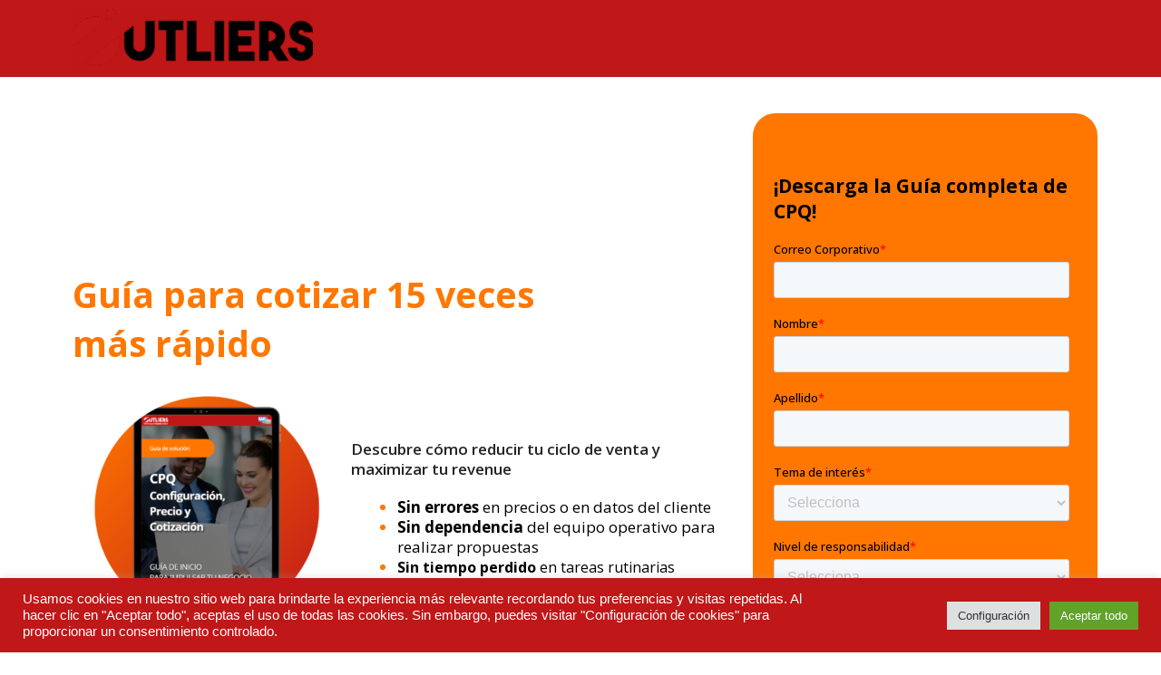

--- FILE ---
content_type: text/html; charset=UTF-8
request_url: https://www.outliersconsulting.com/cotizaciones-mas-rapidas-sap-cpq/
body_size: 41747
content:
<!DOCTYPE html>
<html lang="es-MX">
<head>
	<meta charset="UTF-8">
		<meta name='robots' content='noindex, follow' />

	<!-- This site is optimized with the Yoast SEO plugin v23.5 - https://yoast.com/wordpress/plugins/seo/ -->
	<title>Outliers Consulting</title>
	<meta property="og:locale" content="es_MX" />
	<meta property="og:type" content="article" />
	<meta property="og:site_name" content="Outliers Consulting" />
	<meta property="og:image" content="https://www.outliersconsulting.com/wp-content/uploads/2023/10/header-gptw.png.jpeg" />
	<meta property="og:image:width" content="1024" />
	<meta property="og:image:height" content="683" />
	<meta property="og:image:type" content="image/jpeg" />
	<meta name="twitter:card" content="summary_large_image" />
	<meta name="twitter:site" content="@SomosOutliers" />
	<script type="application/ld+json" class="yoast-schema-graph">{"@context":"https://schema.org","@graph":[{"@type":"WebSite","@id":"https://www.outliersconsulting.com/#website","url":"https://www.outliersconsulting.com/","name":"Outliers Consulting","description":"Transformamos la oficina de ventas y finanzas","publisher":{"@id":"https://www.outliersconsulting.com/#organization"},"potentialAction":[{"@type":"SearchAction","target":{"@type":"EntryPoint","urlTemplate":"https://www.outliersconsulting.com/?s={search_term_string}"},"query-input":{"@type":"PropertyValueSpecification","valueRequired":true,"valueName":"search_term_string"}}],"inLanguage":"es-MX"},{"@type":"Organization","@id":"https://www.outliersconsulting.com/#organization","name":"Outliers Consulting","url":"https://www.outliersconsulting.com/","logo":{"@type":"ImageObject","inLanguage":"es-MX","@id":"https://www.outliersconsulting.com/#/schema/logo/image/","url":"https://www.outliersconsulting.com/wp-content/uploads/2022/08/cropped-cropped-Imagotipo-slogan-original-color.png","contentUrl":"https://www.outliersconsulting.com/wp-content/uploads/2022/08/cropped-cropped-Imagotipo-slogan-original-color.png","width":1920,"height":473,"caption":"Outliers Consulting"},"image":{"@id":"https://www.outliersconsulting.com/#/schema/logo/image/"},"sameAs":["https://www.facebook.com/Outliersconsulting.mx","https://x.com/SomosOutliers","https://www.linkedin.com/company/11149304"]}]}</script>
	<!-- / Yoast SEO plugin. -->


<link rel='dns-prefetch' href='//js.hs-scripts.com' />
<link rel='dns-prefetch' href='//fonts.googleapis.com' />
<link rel='dns-prefetch' href='//www.googletagmanager.com' />
<link rel="alternate" type="application/rss+xml" title="Outliers Consulting &raquo; RSS de los comentarios" href="https://www.outliersconsulting.com/comments/feed/" />
<script>
window._wpemojiSettings = {"baseUrl":"https:\/\/s.w.org\/images\/core\/emoji\/14.0.0\/72x72\/","ext":".png","svgUrl":"https:\/\/s.w.org\/images\/core\/emoji\/14.0.0\/svg\/","svgExt":".svg","source":{"concatemoji":"https:\/\/www.outliersconsulting.com\/wp-includes\/js\/wp-emoji-release.min.js?ver=6.4.1"}};
/*! This file is auto-generated */
!function(i,n){var o,s,e;function c(e){try{var t={supportTests:e,timestamp:(new Date).valueOf()};sessionStorage.setItem(o,JSON.stringify(t))}catch(e){}}function p(e,t,n){e.clearRect(0,0,e.canvas.width,e.canvas.height),e.fillText(t,0,0);var t=new Uint32Array(e.getImageData(0,0,e.canvas.width,e.canvas.height).data),r=(e.clearRect(0,0,e.canvas.width,e.canvas.height),e.fillText(n,0,0),new Uint32Array(e.getImageData(0,0,e.canvas.width,e.canvas.height).data));return t.every(function(e,t){return e===r[t]})}function u(e,t,n){switch(t){case"flag":return n(e,"\ud83c\udff3\ufe0f\u200d\u26a7\ufe0f","\ud83c\udff3\ufe0f\u200b\u26a7\ufe0f")?!1:!n(e,"\ud83c\uddfa\ud83c\uddf3","\ud83c\uddfa\u200b\ud83c\uddf3")&&!n(e,"\ud83c\udff4\udb40\udc67\udb40\udc62\udb40\udc65\udb40\udc6e\udb40\udc67\udb40\udc7f","\ud83c\udff4\u200b\udb40\udc67\u200b\udb40\udc62\u200b\udb40\udc65\u200b\udb40\udc6e\u200b\udb40\udc67\u200b\udb40\udc7f");case"emoji":return!n(e,"\ud83e\udef1\ud83c\udffb\u200d\ud83e\udef2\ud83c\udfff","\ud83e\udef1\ud83c\udffb\u200b\ud83e\udef2\ud83c\udfff")}return!1}function f(e,t,n){var r="undefined"!=typeof WorkerGlobalScope&&self instanceof WorkerGlobalScope?new OffscreenCanvas(300,150):i.createElement("canvas"),a=r.getContext("2d",{willReadFrequently:!0}),o=(a.textBaseline="top",a.font="600 32px Arial",{});return e.forEach(function(e){o[e]=t(a,e,n)}),o}function t(e){var t=i.createElement("script");t.src=e,t.defer=!0,i.head.appendChild(t)}"undefined"!=typeof Promise&&(o="wpEmojiSettingsSupports",s=["flag","emoji"],n.supports={everything:!0,everythingExceptFlag:!0},e=new Promise(function(e){i.addEventListener("DOMContentLoaded",e,{once:!0})}),new Promise(function(t){var n=function(){try{var e=JSON.parse(sessionStorage.getItem(o));if("object"==typeof e&&"number"==typeof e.timestamp&&(new Date).valueOf()<e.timestamp+604800&&"object"==typeof e.supportTests)return e.supportTests}catch(e){}return null}();if(!n){if("undefined"!=typeof Worker&&"undefined"!=typeof OffscreenCanvas&&"undefined"!=typeof URL&&URL.createObjectURL&&"undefined"!=typeof Blob)try{var e="postMessage("+f.toString()+"("+[JSON.stringify(s),u.toString(),p.toString()].join(",")+"));",r=new Blob([e],{type:"text/javascript"}),a=new Worker(URL.createObjectURL(r),{name:"wpTestEmojiSupports"});return void(a.onmessage=function(e){c(n=e.data),a.terminate(),t(n)})}catch(e){}c(n=f(s,u,p))}t(n)}).then(function(e){for(var t in e)n.supports[t]=e[t],n.supports.everything=n.supports.everything&&n.supports[t],"flag"!==t&&(n.supports.everythingExceptFlag=n.supports.everythingExceptFlag&&n.supports[t]);n.supports.everythingExceptFlag=n.supports.everythingExceptFlag&&!n.supports.flag,n.DOMReady=!1,n.readyCallback=function(){n.DOMReady=!0}}).then(function(){return e}).then(function(){var e;n.supports.everything||(n.readyCallback(),(e=n.source||{}).concatemoji?t(e.concatemoji):e.wpemoji&&e.twemoji&&(t(e.twemoji),t(e.wpemoji)))}))}((window,document),window._wpemojiSettings);
</script>
<link rel='stylesheet' id='astra-theme-css-css' href='https://www.outliersconsulting.com/wp-content/themes/astra/assets/css/minified/main.min.css?ver=4.11.18' media='all' />
<style id='astra-theme-css-inline-css'>
:root{--ast-post-nav-space:0;--ast-container-default-xlg-padding:6.67em;--ast-container-default-lg-padding:5.67em;--ast-container-default-slg-padding:4.34em;--ast-container-default-md-padding:3.34em;--ast-container-default-sm-padding:6.67em;--ast-container-default-xs-padding:2.4em;--ast-container-default-xxs-padding:1.4em;--ast-code-block-background:#ECEFF3;--ast-comment-inputs-background:#F9FAFB;--ast-normal-container-width:1200px;--ast-narrow-container-width:750px;--ast-blog-title-font-weight:normal;--ast-blog-meta-weight:inherit;--ast-global-color-primary:var(--ast-global-color-5);--ast-global-color-secondary:var(--ast-global-color-4);--ast-global-color-alternate-background:var(--ast-global-color-7);--ast-global-color-subtle-background:var(--ast-global-color-6);--ast-bg-style-guide:var( --ast-global-color-secondary,--ast-global-color-5 );--ast-shadow-style-guide:0px 0px 4px 0 #00000057;--ast-global-dark-bg-style:#fff;--ast-global-dark-lfs:#fbfbfb;--ast-widget-bg-color:#fafafa;--ast-wc-container-head-bg-color:#fbfbfb;--ast-title-layout-bg:#eeeeee;--ast-search-border-color:#e7e7e7;--ast-lifter-hover-bg:#e6e6e6;--ast-gallery-block-color:#000;--srfm-color-input-label:var(--ast-global-color-2);}html{font-size:100%;}a,.page-title{color:var(--ast-global-color-2);}a:hover,a:focus{color:var(--ast-global-color-3);}body,button,input,select,textarea,.ast-button,.ast-custom-button{font-family:-apple-system,BlinkMacSystemFont,Segoe UI,Roboto,Oxygen-Sans,Ubuntu,Cantarell,Helvetica Neue,sans-serif;font-weight:400;font-size:16px;font-size:1rem;line-height:var(--ast-body-line-height,1.65em);}blockquote{color:var(--ast-global-color-8);}p,.entry-content p{margin-bottom:1.48em;}h1,h2,h3,h4,h5,h6,.entry-content :where(h1,h2,h3,h4,h5,h6),.site-title,.site-title a{font-family:'Open Sans',sans-serif;font-weight:600;}.ast-site-identity .site-title a{color:var(--ast-global-color-2);}.site-title{font-size:26px;font-size:1.625rem;display:none;}header .custom-logo-link img{max-width:91px;width:91px;}.astra-logo-svg{width:91px;}.site-header .site-description{font-size:15px;font-size:0.9375rem;display:none;}.entry-title{font-size:30px;font-size:1.875rem;}.archive .ast-article-post .ast-article-inner,.blog .ast-article-post .ast-article-inner,.archive .ast-article-post .ast-article-inner:hover,.blog .ast-article-post .ast-article-inner:hover{overflow:hidden;}h1,.entry-content :where(h1){font-size:45px;font-size:2.8125rem;font-weight:700;font-family:'Open Sans',sans-serif;line-height:1.4em;}h2,.entry-content :where(h2){font-size:29px;font-size:1.8125rem;font-weight:700;font-family:'Open Sans',sans-serif;line-height:1.3em;}h3,.entry-content :where(h3){font-size:21px;font-size:1.3125rem;font-weight:600;font-family:'Open Sans',sans-serif;line-height:1.3em;}h4,.entry-content :where(h4){font-size:24px;font-size:1.5rem;line-height:1.2em;font-weight:600;font-family:'Open Sans',sans-serif;}h5,.entry-content :where(h5){font-size:20px;font-size:1.25rem;line-height:1.2em;font-weight:600;font-family:'Open Sans',sans-serif;}h6,.entry-content :where(h6){font-size:16px;font-size:1rem;line-height:1.25em;font-weight:600;font-family:'Open Sans',sans-serif;}::selection{background-color:var(--ast-global-color-0);color:#ffffff;}body,h1,h2,h3,h4,h5,h6,.entry-title a,.entry-content :where(h1,h2,h3,h4,h5,h6){color:var(--ast-global-color-8);}.tagcloud a:hover,.tagcloud a:focus,.tagcloud a.current-item{color:#000000;border-color:var(--ast-global-color-2);background-color:var(--ast-global-color-2);}input:focus,input[type="text"]:focus,input[type="email"]:focus,input[type="url"]:focus,input[type="password"]:focus,input[type="reset"]:focus,input[type="search"]:focus,textarea:focus{border-color:var(--ast-global-color-2);}input[type="radio"]:checked,input[type=reset],input[type="checkbox"]:checked,input[type="checkbox"]:hover:checked,input[type="checkbox"]:focus:checked,input[type=range]::-webkit-slider-thumb{border-color:var(--ast-global-color-2);background-color:var(--ast-global-color-2);box-shadow:none;}.site-footer a:hover + .post-count,.site-footer a:focus + .post-count{background:var(--ast-global-color-2);border-color:var(--ast-global-color-2);}.single .nav-links .nav-previous,.single .nav-links .nav-next{color:var(--ast-global-color-2);}.entry-meta,.entry-meta *{line-height:1.45;color:var(--ast-global-color-2);}.entry-meta a:not(.ast-button):hover,.entry-meta a:not(.ast-button):hover *,.entry-meta a:not(.ast-button):focus,.entry-meta a:not(.ast-button):focus *,.page-links > .page-link,.page-links .page-link:hover,.post-navigation a:hover{color:var(--ast-global-color-3);}#cat option,.secondary .calendar_wrap thead a,.secondary .calendar_wrap thead a:visited{color:var(--ast-global-color-2);}.secondary .calendar_wrap #today,.ast-progress-val span{background:var(--ast-global-color-2);}.secondary a:hover + .post-count,.secondary a:focus + .post-count{background:var(--ast-global-color-2);border-color:var(--ast-global-color-2);}.calendar_wrap #today > a{color:#000000;}.page-links .page-link,.single .post-navigation a{color:var(--ast-global-color-2);}.ast-search-menu-icon .search-form button.search-submit{padding:0 4px;}.ast-search-menu-icon form.search-form{padding-right:0;}.ast-search-menu-icon.slide-search input.search-field{width:0;}.ast-header-search .ast-search-menu-icon.ast-dropdown-active .search-form,.ast-header-search .ast-search-menu-icon.ast-dropdown-active .search-field:focus{transition:all 0.2s;}.search-form input.search-field:focus{outline:none;}.astra-logo-svg:not(.sticky-custom-logo .astra-logo-svg,.transparent-custom-logo .astra-logo-svg,.advanced-header-logo .astra-logo-svg){height:43px;}.ast-archive-title{color:#ffffff;}.wp-block-latest-posts > li > a{color:#ffffff;}.widget-title,.widget .wp-block-heading{font-size:22px;font-size:1.375rem;color:#ffffff;}.single .ast-author-details .author-title{color:var(--ast-global-color-3);}.ast-search-menu-icon.slide-search a:focus-visible:focus-visible,.astra-search-icon:focus-visible,#close:focus-visible,a:focus-visible,.ast-menu-toggle:focus-visible,.site .skip-link:focus-visible,.wp-block-loginout input:focus-visible,.wp-block-search.wp-block-search__button-inside .wp-block-search__inside-wrapper,.ast-header-navigation-arrow:focus-visible,.ast-orders-table__row .ast-orders-table__cell:focus-visible,a#ast-apply-coupon:focus-visible,#ast-apply-coupon:focus-visible,#close:focus-visible,.button.search-submit:focus-visible,#search_submit:focus,.normal-search:focus-visible,.ast-header-account-wrap:focus-visible,.astra-cart-drawer-close:focus,.ast-single-variation:focus,.ast-button:focus{outline-style:dotted;outline-color:inherit;outline-width:thin;}input:focus,input[type="text"]:focus,input[type="email"]:focus,input[type="url"]:focus,input[type="password"]:focus,input[type="reset"]:focus,input[type="search"]:focus,input[type="number"]:focus,textarea:focus,.wp-block-search__input:focus,[data-section="section-header-mobile-trigger"] .ast-button-wrap .ast-mobile-menu-trigger-minimal:focus,.ast-mobile-popup-drawer.active .menu-toggle-close:focus,#ast-scroll-top:focus,#coupon_code:focus,#ast-coupon-code:focus{border-style:dotted;border-color:inherit;border-width:thin;}input{outline:none;}.ast-logo-title-inline .site-logo-img{padding-right:1em;}.site-logo-img img{ transition:all 0.2s linear;}body .ast-oembed-container *{position:absolute;top:0;width:100%;height:100%;left:0;}body .wp-block-embed-pocket-casts .ast-oembed-container *{position:unset;}.ast-single-post-featured-section + article {margin-top: 2em;}.site-content .ast-single-post-featured-section img {width: 100%;overflow: hidden;object-fit: cover;}.ast-separate-container .site-content .ast-single-post-featured-section + article {margin-top: -80px;z-index: 9;position: relative;border-radius: 4px;}@media (min-width: 922px) {.ast-no-sidebar .site-content .ast-article-image-container--wide {margin-left: -120px;margin-right: -120px;max-width: unset;width: unset;}.ast-left-sidebar .site-content .ast-article-image-container--wide,.ast-right-sidebar .site-content .ast-article-image-container--wide {margin-left: -10px;margin-right: -10px;}.site-content .ast-article-image-container--full {margin-left: calc( -50vw + 50%);margin-right: calc( -50vw + 50%);max-width: 100vw;width: 100vw;}.ast-left-sidebar .site-content .ast-article-image-container--full,.ast-right-sidebar .site-content .ast-article-image-container--full {margin-left: -10px;margin-right: -10px;max-width: inherit;width: auto;}}.site > .ast-single-related-posts-container {margin-top: 0;}@media (min-width: 922px) {.ast-desktop .ast-container--narrow {max-width: var(--ast-narrow-container-width);margin: 0 auto;}}.ast-page-builder-template .hentry {margin: 0;}.ast-page-builder-template .site-content > .ast-container {max-width: 100%;padding: 0;}.ast-page-builder-template .site .site-content #primary {padding: 0;margin: 0;}.ast-page-builder-template .no-results {text-align: center;margin: 4em auto;}.ast-page-builder-template .ast-pagination {padding: 2em;}.ast-page-builder-template .entry-header.ast-no-title.ast-no-thumbnail {margin-top: 0;}.ast-page-builder-template .entry-header.ast-header-without-markup {margin-top: 0;margin-bottom: 0;}.ast-page-builder-template .entry-header.ast-no-title.ast-no-meta {margin-bottom: 0;}.ast-page-builder-template.single .post-navigation {padding-bottom: 2em;}.ast-page-builder-template.single-post .site-content > .ast-container {max-width: 100%;}.ast-page-builder-template .entry-header {margin-top: 4em;margin-left: auto;margin-right: auto;padding-left: 20px;padding-right: 20px;}.single.ast-page-builder-template .entry-header {padding-left: 20px;padding-right: 20px;}.ast-page-builder-template .ast-archive-description {margin: 4em auto 0;padding-left: 20px;padding-right: 20px;}.ast-page-builder-template.ast-no-sidebar .entry-content .alignwide {margin-left: 0;margin-right: 0;}@media (max-width:921.9px){#ast-desktop-header{display:none;}}@media (min-width:922px){#ast-mobile-header{display:none;}}@media( max-width: 420px ) {.single .nav-links .nav-previous,.single .nav-links .nav-next {width: 100%;text-align: center;}}.wp-block-buttons.aligncenter{justify-content:center;}@media (max-width:921px){.ast-theme-transparent-header #primary,.ast-theme-transparent-header #secondary{padding:0;}}@media (max-width:921px){.ast-plain-container.ast-no-sidebar #primary{padding:0;}}.ast-plain-container.ast-no-sidebar #primary{margin-top:0;margin-bottom:0;}.ast-separate-container.ast-single-post.ast-right-sidebar #primary,.ast-separate-container.ast-single-post.ast-left-sidebar #primary,.ast-separate-container.ast-single-post #primary,.ast-plain-container.ast-single-post #primary,.ast-narrow-container.ast-single-post #primary{margin-top:45px;margin-bottom:0px;}.ast-left-sidebar.ast-single-post #primary,.ast-right-sidebar.ast-single-post #primary,.ast-separate-container.ast-single-post.ast-right-sidebar #primary,.ast-separate-container.ast-single-post.ast-left-sidebar #primary,.ast-separate-container.ast-single-post #primary,.ast-narrow-container.ast-single-post #primary{padding-left:5px;padding-right:5px;}@media (max-width:544px){.ast-separate-container.ast-single-post.ast-right-sidebar #primary,.ast-separate-container.ast-single-post.ast-left-sidebar #primary,.ast-separate-container.ast-single-post #primary,.ast-plain-container.ast-single-post #primary,.ast-narrow-container.ast-single-post #primary{margin-top:0px;margin-bottom:0px;}.ast-left-sidebar.ast-single-post #primary,.ast-right-sidebar.ast-single-post #primary,.ast-separate-container.ast-single-post.ast-right-sidebar #primary,.ast-separate-container.ast-single-post.ast-left-sidebar #primary,.ast-separate-container.ast-single-post #primary,.ast-narrow-container.ast-single-post #primary{padding-left:1px;padding-right:0px;}}.ast-separate-container #primary,.ast-narrow-container #primary{padding-top:0;}@media (max-width:544px){.ast-separate-container #primary,.ast-narrow-container #primary{padding-top:0;}}.ast-separate-container #primary,.ast-narrow-container #primary{padding-bottom:0;}@media (max-width:544px){.ast-separate-container #primary,.ast-narrow-container #primary{padding-bottom:0;}}.wp-block-button.is-style-outline .wp-block-button__link{border-color:var(--ast-global-color-0);}div.wp-block-button.is-style-outline > .wp-block-button__link:not(.has-text-color),div.wp-block-button.wp-block-button__link.is-style-outline:not(.has-text-color){color:var(--ast-global-color-0);}.wp-block-button.is-style-outline .wp-block-button__link:hover,.wp-block-buttons .wp-block-button.is-style-outline .wp-block-button__link:focus,.wp-block-buttons .wp-block-button.is-style-outline > .wp-block-button__link:not(.has-text-color):hover,.wp-block-buttons .wp-block-button.wp-block-button__link.is-style-outline:not(.has-text-color):hover{color:#ffffff;background-color:var(--ast-global-color-3);border-color:var(--ast-global-color-3);}.post-page-numbers.current .page-link,.ast-pagination .page-numbers.current{color:#ffffff;border-color:var(--ast-global-color-0);background-color:var(--ast-global-color-0);}.wp-block-button.is-style-outline .wp-block-button__link.wp-element-button,.ast-outline-button{border-color:var(--ast-global-color-0);font-family:inherit;font-weight:500;font-size:16px;font-size:1rem;line-height:1em;}.wp-block-buttons .wp-block-button.is-style-outline > .wp-block-button__link:not(.has-text-color),.wp-block-buttons .wp-block-button.wp-block-button__link.is-style-outline:not(.has-text-color),.ast-outline-button{color:var(--ast-global-color-0);}.wp-block-button.is-style-outline .wp-block-button__link:hover,.wp-block-buttons .wp-block-button.is-style-outline .wp-block-button__link:focus,.wp-block-buttons .wp-block-button.is-style-outline > .wp-block-button__link:not(.has-text-color):hover,.wp-block-buttons .wp-block-button.wp-block-button__link.is-style-outline:not(.has-text-color):hover,.ast-outline-button:hover,.ast-outline-button:focus,.wp-block-uagb-buttons-child .uagb-buttons-repeater.ast-outline-button:hover,.wp-block-uagb-buttons-child .uagb-buttons-repeater.ast-outline-button:focus{color:#ffffff;background-color:var(--ast-global-color-3);border-color:var(--ast-global-color-3);}.wp-block-button .wp-block-button__link.wp-element-button.is-style-outline:not(.has-background),.wp-block-button.is-style-outline>.wp-block-button__link.wp-element-button:not(.has-background),.ast-outline-button{background-color:transparent;}.entry-content[data-ast-blocks-layout] > figure{margin-bottom:1em;}h1.widget-title{font-weight:700;}h2.widget-title{font-weight:700;}h3.widget-title{font-weight:600;}.elementor-widget-container .elementor-loop-container .e-loop-item[data-elementor-type="loop-item"]{width:100%;}@media (max-width:921px){.ast-left-sidebar #content > .ast-container{display:flex;flex-direction:column-reverse;width:100%;}.ast-separate-container .ast-article-post,.ast-separate-container .ast-article-single{padding:1.5em 2.14em;}.ast-author-box img.avatar{margin:20px 0 0 0;}}@media (min-width:922px){.ast-separate-container.ast-right-sidebar #primary,.ast-separate-container.ast-left-sidebar #primary{border:0;}.search-no-results.ast-separate-container #primary{margin-bottom:4em;}}.wp-block-button .wp-block-button__link{color:#ffffff;}.wp-block-button .wp-block-button__link:hover,.wp-block-button .wp-block-button__link:focus{color:#ffffff;background-color:var(--ast-global-color-3);border-color:var(--ast-global-color-3);}.elementor-widget-heading h1.elementor-heading-title{line-height:1.4em;}.elementor-widget-heading h2.elementor-heading-title{line-height:1.3em;}.elementor-widget-heading h3.elementor-heading-title{line-height:1.3em;}.elementor-widget-heading h4.elementor-heading-title{line-height:1.2em;}.elementor-widget-heading h5.elementor-heading-title{line-height:1.2em;}.elementor-widget-heading h6.elementor-heading-title{line-height:1.25em;}.wp-block-button .wp-block-button__link,.wp-block-search .wp-block-search__button,body .wp-block-file .wp-block-file__button{border-color:var(--ast-global-color-0);background-color:var(--ast-global-color-0);color:#ffffff;font-family:inherit;font-weight:500;line-height:1em;font-size:16px;font-size:1rem;padding-top:15px;padding-right:30px;padding-bottom:15px;padding-left:30px;}@media (max-width:921px){.wp-block-button .wp-block-button__link,.wp-block-search .wp-block-search__button,body .wp-block-file .wp-block-file__button{padding-top:14px;padding-right:28px;padding-bottom:14px;padding-left:28px;}}@media (max-width:544px){.wp-block-button .wp-block-button__link,.wp-block-search .wp-block-search__button,body .wp-block-file .wp-block-file__button{padding-top:12px;padding-right:24px;padding-bottom:12px;padding-left:24px;}}.menu-toggle,button,.ast-button,.ast-custom-button,.button,input#submit,input[type="button"],input[type="submit"],input[type="reset"],form[CLASS*="wp-block-search__"].wp-block-search .wp-block-search__inside-wrapper .wp-block-search__button,body .wp-block-file .wp-block-file__button{border-style:solid;border-top-width:0;border-right-width:0;border-left-width:0;border-bottom-width:0;color:#ffffff;border-color:var(--ast-global-color-0);background-color:var(--ast-global-color-0);padding-top:15px;padding-right:30px;padding-bottom:15px;padding-left:30px;font-family:inherit;font-weight:500;font-size:16px;font-size:1rem;line-height:1em;}button:focus,.menu-toggle:hover,button:hover,.ast-button:hover,.ast-custom-button:hover .button:hover,.ast-custom-button:hover ,input[type=reset]:hover,input[type=reset]:focus,input#submit:hover,input#submit:focus,input[type="button"]:hover,input[type="button"]:focus,input[type="submit"]:hover,input[type="submit"]:focus,form[CLASS*="wp-block-search__"].wp-block-search .wp-block-search__inside-wrapper .wp-block-search__button:hover,form[CLASS*="wp-block-search__"].wp-block-search .wp-block-search__inside-wrapper .wp-block-search__button:focus,body .wp-block-file .wp-block-file__button:hover,body .wp-block-file .wp-block-file__button:focus{color:#ffffff;background-color:var(--ast-global-color-3);border-color:var(--ast-global-color-3);}@media (max-width:921px){.menu-toggle,button,.ast-button,.ast-custom-button,.button,input#submit,input[type="button"],input[type="submit"],input[type="reset"],form[CLASS*="wp-block-search__"].wp-block-search .wp-block-search__inside-wrapper .wp-block-search__button,body .wp-block-file .wp-block-file__button{padding-top:14px;padding-right:28px;padding-bottom:14px;padding-left:28px;}}@media (max-width:544px){.menu-toggle,button,.ast-button,.ast-custom-button,.button,input#submit,input[type="button"],input[type="submit"],input[type="reset"],form[CLASS*="wp-block-search__"].wp-block-search .wp-block-search__inside-wrapper .wp-block-search__button,body .wp-block-file .wp-block-file__button{padding-top:12px;padding-right:24px;padding-bottom:12px;padding-left:24px;}}@media (max-width:921px){.ast-mobile-header-stack .main-header-bar .ast-search-menu-icon{display:inline-block;}.ast-header-break-point.ast-header-custom-item-outside .ast-mobile-header-stack .main-header-bar .ast-search-icon{margin:0;}.ast-comment-avatar-wrap img{max-width:2.5em;}.ast-comment-meta{padding:0 1.8888em 1.3333em;}.ast-separate-container .ast-comment-list li.depth-1{padding:1.5em 2.14em;}.ast-separate-container .comment-respond{padding:2em 2.14em;}}@media (min-width:544px){.ast-container{max-width:100%;}}@media (max-width:544px){.ast-separate-container .ast-article-post,.ast-separate-container .ast-article-single,.ast-separate-container .comments-title,.ast-separate-container .ast-archive-description{padding:1.5em 1em;}.ast-separate-container #content .ast-container{padding-left:0.54em;padding-right:0.54em;}.ast-separate-container .ast-comment-list .bypostauthor{padding:.5em;}.ast-search-menu-icon.ast-dropdown-active .search-field{width:170px;}} #ast-mobile-header .ast-site-header-cart-li a{pointer-events:none;}body,.ast-separate-container{background-color:var(--ast-global-color-5);background-image:none;}@media (max-width:921px){.site-title{display:none;}.site-header .site-description{display:none;}h1,.entry-content :where(h1){font-size:30px;}h2,.entry-content :where(h2){font-size:25px;}h3,.entry-content :where(h3){font-size:20px;}}@media (max-width:544px){.site-title{display:none;}.site-header .site-description{display:none;}h1,.entry-content :where(h1){font-size:30px;}h2,.entry-content :where(h2){font-size:25px;}h3,.entry-content :where(h3){font-size:20px;}}@media (max-width:921px){html{font-size:91.2%;}}@media (max-width:544px){html{font-size:91.2%;}}@media (min-width:922px){.ast-container{max-width:1240px;}}@media (min-width:922px){.site-content .ast-container{display:flex;}}@media (max-width:921px){.site-content .ast-container{flex-direction:column;}}@media (min-width:922px){.blog .site-content > .ast-container,.archive .site-content > .ast-container,.search .site-content > .ast-container{max-width:1159px;}}@media (min-width:922px){.single-post .site-content > .ast-container{max-width:1046px;}}@media (min-width:922px){.main-header-menu .sub-menu .menu-item.ast-left-align-sub-menu:hover > .sub-menu,.main-header-menu .sub-menu .menu-item.ast-left-align-sub-menu.focus > .sub-menu{margin-left:-0px;}}.footer-widget-area[data-section^="section-fb-html-"] .ast-builder-html-element{text-align:center;}.wp-block-file {display: flex;align-items: center;flex-wrap: wrap;justify-content: space-between;}.wp-block-pullquote {border: none;}.wp-block-pullquote blockquote::before {content: "\201D";font-family: "Helvetica",sans-serif;display: flex;transform: rotate( 180deg );font-size: 6rem;font-style: normal;line-height: 1;font-weight: bold;align-items: center;justify-content: center;}.has-text-align-right > blockquote::before {justify-content: flex-start;}.has-text-align-left > blockquote::before {justify-content: flex-end;}figure.wp-block-pullquote.is-style-solid-color blockquote {max-width: 100%;text-align: inherit;}:root {--wp--custom--ast-default-block-top-padding: 16em;--wp--custom--ast-default-block-right-padding: 16em;--wp--custom--ast-default-block-bottom-padding: 16em;--wp--custom--ast-default-block-left-padding: 16em;--wp--custom--ast-container-width: 1200px;--wp--custom--ast-content-width-size: 910px;--wp--custom--ast-wide-width-size: 1200px;}.ast-narrow-container {--wp--custom--ast-content-width-size: 750px;--wp--custom--ast-wide-width-size: 750px;}@media(max-width: 921px) {:root {--wp--custom--ast-default-block-top-padding: ;--wp--custom--ast-default-block-right-padding: ;--wp--custom--ast-default-block-bottom-padding: ;--wp--custom--ast-default-block-left-padding: ;}}@media(max-width: 544px) {:root {--wp--custom--ast-default-block-top-padding: ;--wp--custom--ast-default-block-right-padding: ;--wp--custom--ast-default-block-bottom-padding: ;--wp--custom--ast-default-block-left-padding: ;}}.entry-content > .wp-block-group,.entry-content > .wp-block-cover,.entry-content > .wp-block-columns {padding-top: var(--wp--custom--ast-default-block-top-padding);padding-right: var(--wp--custom--ast-default-block-right-padding);padding-bottom: var(--wp--custom--ast-default-block-bottom-padding);padding-left: var(--wp--custom--ast-default-block-left-padding);}.ast-plain-container.ast-no-sidebar .entry-content .alignfull,.ast-page-builder-template .ast-no-sidebar .entry-content .alignfull {margin-left: calc( -50vw + 50%);margin-right: calc( -50vw + 50%);max-width: 100vw;width: 100vw;}.ast-plain-container.ast-no-sidebar .entry-content .alignfull .alignfull,.ast-page-builder-template.ast-no-sidebar .entry-content .alignfull .alignfull,.ast-plain-container.ast-no-sidebar .entry-content .alignfull .alignwide,.ast-page-builder-template.ast-no-sidebar .entry-content .alignfull .alignwide,.ast-plain-container.ast-no-sidebar .entry-content .alignwide .alignfull,.ast-page-builder-template.ast-no-sidebar .entry-content .alignwide .alignfull,.ast-plain-container.ast-no-sidebar .entry-content .alignwide .alignwide,.ast-page-builder-template.ast-no-sidebar .entry-content .alignwide .alignwide,.ast-plain-container.ast-no-sidebar .entry-content .wp-block-column .alignfull,.ast-page-builder-template.ast-no-sidebar .entry-content .wp-block-column .alignfull,.ast-plain-container.ast-no-sidebar .entry-content .wp-block-column .alignwide,.ast-page-builder-template.ast-no-sidebar .entry-content .wp-block-column .alignwide {margin-left: auto;margin-right: auto;width: 100%;}[data-ast-blocks-layout] .wp-block-separator:not(.is-style-dots) {height: 0;}[data-ast-blocks-layout] .wp-block-separator {margin: 20px auto;}[data-ast-blocks-layout] .wp-block-separator:not(.is-style-wide):not(.is-style-dots) {max-width: 100px;}[data-ast-blocks-layout] .wp-block-separator.has-background {padding: 0;}.entry-content[data-ast-blocks-layout] > * {max-width: var(--wp--custom--ast-content-width-size);margin-left: auto;margin-right: auto;}.entry-content[data-ast-blocks-layout] > .alignwide,.entry-content[data-ast-blocks-layout] .wp-block-cover__inner-container,.entry-content[data-ast-blocks-layout] > p {max-width: var(--wp--custom--ast-wide-width-size);}.entry-content[data-ast-blocks-layout] .alignfull {max-width: none;}.entry-content .wp-block-columns {margin-bottom: 0;}blockquote {margin: 1.5em;border-color: rgba(0,0,0,0.05);}.wp-block-quote:not(.has-text-align-right):not(.has-text-align-center) {border-left: 5px solid rgba(0,0,0,0.05);}.has-text-align-right > blockquote,blockquote.has-text-align-right {border-right: 5px solid rgba(0,0,0,0.05);}.has-text-align-left > blockquote,blockquote.has-text-align-left {border-left: 5px solid rgba(0,0,0,0.05);}.wp-block-site-tagline,.wp-block-latest-posts .read-more {margin-top: 15px;}.wp-block-loginout p label {display: block;}.wp-block-loginout p:not(.login-remember):not(.login-submit) input {width: 100%;}.wp-block-loginout input:focus {border-color: transparent;}.wp-block-loginout input:focus {outline: thin dotted;}.entry-content .wp-block-media-text .wp-block-media-text__content {padding: 0 0 0 8%;}.entry-content .wp-block-media-text.has-media-on-the-right .wp-block-media-text__content {padding: 0 8% 0 0;}.entry-content .wp-block-media-text.has-background .wp-block-media-text__content {padding: 8%;}.entry-content .wp-block-cover:not([class*="background-color"]):not(.has-text-color.has-link-color) .wp-block-cover__inner-container,.entry-content .wp-block-cover:not([class*="background-color"]) .wp-block-cover-image-text,.entry-content .wp-block-cover:not([class*="background-color"]) .wp-block-cover-text,.entry-content .wp-block-cover-image:not([class*="background-color"]) .wp-block-cover__inner-container,.entry-content .wp-block-cover-image:not([class*="background-color"]) .wp-block-cover-image-text,.entry-content .wp-block-cover-image:not([class*="background-color"]) .wp-block-cover-text {color: var(--ast-global-color-primary,var(--ast-global-color-5));}.wp-block-loginout .login-remember input {width: 1.1rem;height: 1.1rem;margin: 0 5px 4px 0;vertical-align: middle;}.wp-block-latest-posts > li > *:first-child,.wp-block-latest-posts:not(.is-grid) > li:first-child {margin-top: 0;}.entry-content > .wp-block-buttons,.entry-content > .wp-block-uagb-buttons {margin-bottom: 1.5em;}.wp-block-latest-posts > li > a {font-size: 28px;}.wp-block-latest-posts > li > *,.wp-block-latest-posts:not(.is-grid) > li {margin-top: 15px;margin-bottom: 15px;}.wp-block-latest-posts .wp-block-latest-posts__post-date,.wp-block-latest-posts .wp-block-latest-posts__post-author {font-size: 15px;}@media (max-width:544px){.wp-block-columns .wp-block-column:not(:last-child){margin-bottom:20px;}.wp-block-latest-posts{margin:0;}}@media( max-width: 600px ) {.entry-content .wp-block-media-text .wp-block-media-text__content,.entry-content .wp-block-media-text.has-media-on-the-right .wp-block-media-text__content {padding: 8% 0 0;}.entry-content .wp-block-media-text.has-background .wp-block-media-text__content {padding: 8%;}}.ast-narrow-container .site-content .wp-block-uagb-image--align-full .wp-block-uagb-image__figure {max-width: 100%;margin-left: auto;margin-right: auto;}.entry-content ul,.entry-content ol {padding: revert;margin: revert;}.ast-header-break-point .ast-mobile-header-wrap .ast-above-header-wrap .main-header-bar-navigation .inline-on-mobile .menu-item .menu-link,.ast-header-break-point .ast-mobile-header-wrap .ast-main-header-wrap .main-header-bar-navigation .inline-on-mobile .menu-item .menu-link,.ast-header-break-point .ast-mobile-header-wrap .ast-below-header-wrap .main-header-bar-navigation .inline-on-mobile .menu-item .menu-link {border: none;}.ast-header-break-point .ast-mobile-header-wrap .ast-above-header-wrap .main-header-bar-navigation .inline-on-mobile .menu-item-has-children > .ast-menu-toggle::before,.ast-header-break-point .ast-mobile-header-wrap .ast-main-header-wrap .main-header-bar-navigation .inline-on-mobile .menu-item-has-children > .ast-menu-toggle::before,.ast-header-break-point .ast-mobile-header-wrap .ast-below-header-wrap .main-header-bar-navigation .inline-on-mobile .menu-item-has-children > .ast-menu-toggle::before {font-size: .6rem;}.ast-header-break-point .ast-mobile-header-wrap .ast-flex.inline-on-mobile {flex-wrap: unset;}.ast-header-break-point .ast-mobile-header-wrap .ast-flex.inline-on-mobile .menu-item.ast-submenu-expanded > .sub-menu .menu-link {padding: .1em 1em;}.ast-header-break-point .ast-mobile-header-wrap .ast-flex.inline-on-mobile .menu-item.ast-submenu-expanded > .sub-menu > .menu-item .ast-menu-toggle::before {transform: rotate(-90deg);}.ast-header-break-point .ast-mobile-header-wrap .ast-flex.inline-on-mobile .menu-item.ast-submenu-expanded > .sub-menu > .menu-item.ast-submenu-expanded .ast-menu-toggle::before {transform: rotate(-270deg);}.ast-header-break-point .ast-mobile-header-wrap .ast-flex.inline-on-mobile .menu-item > .sub-menu > .menu-item .menu-link:before {content: none;}.ast-header-break-point .ast-mobile-header-wrap .ast-flex.inline-on-mobile {flex-wrap: unset;}.ast-header-break-point .ast-mobile-header-wrap .ast-flex.inline-on-mobile .menu-item.ast-submenu-expanded > .sub-menu .menu-link {padding: .1em 1em;}.ast-header-break-point .ast-mobile-header-wrap .ast-flex.inline-on-mobile .menu-item.ast-submenu-expanded > .sub-menu > .menu-item .ast-menu-toggle::before {transform: rotate(-90deg);}.ast-header-break-point .ast-mobile-header-wrap .ast-flex.inline-on-mobile .menu-item.ast-submenu-expanded > .sub-menu > .menu-item.ast-submenu-expanded .ast-menu-toggle::before {transform: rotate(-270deg);}.ast-header-break-point .ast-mobile-header-wrap .ast-flex.inline-on-mobile .menu-item > .sub-menu > .menu-item .menu-link:before {content: none;}.ast-header-break-point .inline-on-mobile .sub-menu {width: 150px;}.ast-header-break-point .ast-mobile-header-wrap .ast-flex.inline-on-mobile .menu-item.menu-item-has-children {margin-right: 10px;}.ast-header-break-point .ast-mobile-header-wrap .ast-flex.inline-on-mobile .menu-item.ast-submenu-expanded > .sub-menu {display: block;position: absolute;right: auto;left: 0;}.ast-header-break-point .ast-mobile-header-wrap .ast-flex.inline-on-mobile .menu-item.ast-submenu-expanded > .sub-menu .menu-item .ast-menu-toggle {padding: 0;right: 1em;}.ast-header-break-point .ast-mobile-header-wrap .ast-flex.inline-on-mobile .menu-item.ast-submenu-expanded > .sub-menu > .menu-item > .sub-menu {left: 100%;right: auto;}.ast-header-break-point .ast-mobile-header-wrap .ast-flex.inline-on-mobile .ast-menu-toggle {right: -15px;}.ast-header-break-point .ast-mobile-header-wrap .ast-flex.inline-on-mobile .menu-item.menu-item-has-children {margin-right: 10px;}.ast-header-break-point .ast-mobile-header-wrap .ast-flex.inline-on-mobile .menu-item.ast-submenu-expanded > .sub-menu {display: block;position: absolute;right: auto;left: 0;}.ast-header-break-point .ast-mobile-header-wrap .ast-flex.inline-on-mobile .menu-item.ast-submenu-expanded > .sub-menu > .menu-item > .sub-menu {left: 100%;right: auto;}.ast-header-break-point .ast-mobile-header-wrap .ast-flex.inline-on-mobile .ast-menu-toggle {right: -15px;}:root .has-ast-global-color-0-color{color:var(--ast-global-color-0);}:root .has-ast-global-color-0-background-color{background-color:var(--ast-global-color-0);}:root .wp-block-button .has-ast-global-color-0-color{color:var(--ast-global-color-0);}:root .wp-block-button .has-ast-global-color-0-background-color{background-color:var(--ast-global-color-0);}:root .has-ast-global-color-1-color{color:var(--ast-global-color-1);}:root .has-ast-global-color-1-background-color{background-color:var(--ast-global-color-1);}:root .wp-block-button .has-ast-global-color-1-color{color:var(--ast-global-color-1);}:root .wp-block-button .has-ast-global-color-1-background-color{background-color:var(--ast-global-color-1);}:root .has-ast-global-color-2-color{color:var(--ast-global-color-2);}:root .has-ast-global-color-2-background-color{background-color:var(--ast-global-color-2);}:root .wp-block-button .has-ast-global-color-2-color{color:var(--ast-global-color-2);}:root .wp-block-button .has-ast-global-color-2-background-color{background-color:var(--ast-global-color-2);}:root .has-ast-global-color-3-color{color:var(--ast-global-color-3);}:root .has-ast-global-color-3-background-color{background-color:var(--ast-global-color-3);}:root .wp-block-button .has-ast-global-color-3-color{color:var(--ast-global-color-3);}:root .wp-block-button .has-ast-global-color-3-background-color{background-color:var(--ast-global-color-3);}:root .has-ast-global-color-4-color{color:var(--ast-global-color-4);}:root .has-ast-global-color-4-background-color{background-color:var(--ast-global-color-4);}:root .wp-block-button .has-ast-global-color-4-color{color:var(--ast-global-color-4);}:root .wp-block-button .has-ast-global-color-4-background-color{background-color:var(--ast-global-color-4);}:root .has-ast-global-color-5-color{color:var(--ast-global-color-5);}:root .has-ast-global-color-5-background-color{background-color:var(--ast-global-color-5);}:root .wp-block-button .has-ast-global-color-5-color{color:var(--ast-global-color-5);}:root .wp-block-button .has-ast-global-color-5-background-color{background-color:var(--ast-global-color-5);}:root .has-ast-global-color-6-color{color:var(--ast-global-color-6);}:root .has-ast-global-color-6-background-color{background-color:var(--ast-global-color-6);}:root .wp-block-button .has-ast-global-color-6-color{color:var(--ast-global-color-6);}:root .wp-block-button .has-ast-global-color-6-background-color{background-color:var(--ast-global-color-6);}:root .has-ast-global-color-7-color{color:var(--ast-global-color-7);}:root .has-ast-global-color-7-background-color{background-color:var(--ast-global-color-7);}:root .wp-block-button .has-ast-global-color-7-color{color:var(--ast-global-color-7);}:root .wp-block-button .has-ast-global-color-7-background-color{background-color:var(--ast-global-color-7);}:root .has-ast-global-color-8-color{color:var(--ast-global-color-8);}:root .has-ast-global-color-8-background-color{background-color:var(--ast-global-color-8);}:root .wp-block-button .has-ast-global-color-8-color{color:var(--ast-global-color-8);}:root .wp-block-button .has-ast-global-color-8-background-color{background-color:var(--ast-global-color-8);}:root{--ast-global-color-0:#c01718;--ast-global-color-1:#9911aa;--ast-global-color-2:#ff7700;--ast-global-color-3:#242424;--ast-global-color-4:#f4f4f4;--ast-global-color-5:#FFFFFF;--ast-global-color-6:#ffffff;--ast-global-color-7:#ffffff;--ast-global-color-8:#000000;}:root {--ast-border-color : #dddddd;}.ast-breadcrumbs .trail-browse,.ast-breadcrumbs .trail-items,.ast-breadcrumbs .trail-items li{display:inline-block;margin:0;padding:0;border:none;background:inherit;text-indent:0;text-decoration:none;}.ast-breadcrumbs .trail-browse{font-size:inherit;font-style:inherit;font-weight:inherit;color:inherit;}.ast-breadcrumbs .trail-items{list-style:none;}.trail-items li::after{padding:0 0.3em;content:"\00bb";}.trail-items li:last-of-type::after{display:none;}h1,h2,h3,h4,h5,h6,.entry-content :where(h1,h2,h3,h4,h5,h6){color:#ffffff;}.entry-title a{color:#ffffff;}@media (max-width:921px){.ast-builder-grid-row-container.ast-builder-grid-row-tablet-3-firstrow .ast-builder-grid-row > *:first-child,.ast-builder-grid-row-container.ast-builder-grid-row-tablet-3-lastrow .ast-builder-grid-row > *:last-child{grid-column:1 / -1;}}@media (max-width:544px){.ast-builder-grid-row-container.ast-builder-grid-row-mobile-3-firstrow .ast-builder-grid-row > *:first-child,.ast-builder-grid-row-container.ast-builder-grid-row-mobile-3-lastrow .ast-builder-grid-row > *:last-child{grid-column:1 / -1;}}.ast-builder-layout-element[data-section="title_tagline"]{display:flex;}@media (max-width:921px){.ast-header-break-point .ast-builder-layout-element[data-section="title_tagline"]{display:flex;}}@media (max-width:544px){.ast-header-break-point .ast-builder-layout-element[data-section="title_tagline"]{display:flex;}}.ast-builder-menu-1{font-family:'Open Sans',sans-serif;font-weight:600;}.ast-builder-menu-1 .menu-item > .menu-link{font-size:14px;font-size:0.875rem;color:var(--ast-global-color-3);padding-top:13px;padding-bottom:13px;padding-left:13px;padding-right:13px;}.ast-builder-menu-1 .menu-item > .ast-menu-toggle{color:var(--ast-global-color-3);}.ast-builder-menu-1 .menu-item:hover > .menu-link,.ast-builder-menu-1 .inline-on-mobile .menu-item:hover > .ast-menu-toggle{color:var(--ast-global-color-7);background:var(--ast-global-color-0);}.ast-builder-menu-1 .menu-item:hover > .ast-menu-toggle{color:var(--ast-global-color-7);}.ast-builder-menu-1 .menu-item.current-menu-item > .menu-link,.ast-builder-menu-1 .inline-on-mobile .menu-item.current-menu-item > .ast-menu-toggle,.ast-builder-menu-1 .current-menu-ancestor > .menu-link{color:var(--ast-global-color-0);background:var(--ast-global-color-7);}.ast-builder-menu-1 .menu-item.current-menu-item > .ast-menu-toggle{color:var(--ast-global-color-0);}.ast-builder-menu-1 .sub-menu,.ast-builder-menu-1 .inline-on-mobile .sub-menu{border-top-width:0;border-bottom-width:0;border-right-width:0;border-left-width:0;border-color:var(--ast-global-color-0);border-style:solid;width:11px;border-top-left-radius:0;border-top-right-radius:0;border-bottom-right-radius:0;border-bottom-left-radius:0;}.ast-builder-menu-1 .sub-menu .sub-menu{top:0px;}.ast-builder-menu-1 .main-header-menu > .menu-item > .sub-menu,.ast-builder-menu-1 .main-header-menu > .menu-item > .astra-full-megamenu-wrapper{margin-top:0;}.ast-desktop .ast-builder-menu-1 .main-header-menu > .menu-item > .sub-menu:before,.ast-desktop .ast-builder-menu-1 .main-header-menu > .menu-item > .astra-full-megamenu-wrapper:before{height:calc( 0px + 0px + 5px );}.ast-builder-menu-1 .menu-item.menu-item-has-children > .ast-menu-toggle{top:13px;right:calc( 13px - 0.907em );}.ast-builder-menu-1 .main-header-menu,.ast-header-break-point .ast-builder-menu-1 .main-header-menu{margin-top:0px;margin-bottom:0px;margin-left:-50px;margin-right:0px;}.ast-builder-menu-1 .main-header-menu,.ast-builder-menu-1 .main-header-menu .sub-menu{background-color:var(--ast-global-color-7);background-image:none;}.ast-desktop .ast-builder-menu-1 .menu-item .sub-menu .menu-link{border-style:none;}@media (max-width:921px){.ast-header-break-point .ast-builder-menu-1 .menu-item.menu-item-has-children > .ast-menu-toggle{top:0;}.ast-builder-menu-1 .inline-on-mobile .menu-item.menu-item-has-children > .ast-menu-toggle{right:-15px;}.ast-builder-menu-1 .menu-item-has-children > .menu-link:after{content:unset;}.ast-builder-menu-1 .main-header-menu > .menu-item > .sub-menu,.ast-builder-menu-1 .main-header-menu > .menu-item > .astra-full-megamenu-wrapper{margin-top:0;}}@media (max-width:544px){.ast-builder-menu-1 .menu-item:hover > .menu-link,.ast-builder-menu-1 .inline-on-mobile .menu-item:hover > .ast-menu-toggle{background:var(--ast-global-color-1);}.ast-builder-menu-1 .menu-item.current-menu-item > .menu-link,.ast-builder-menu-1 .inline-on-mobile .menu-item.current-menu-item > .ast-menu-toggle,.ast-builder-menu-1 .current-menu-ancestor > .menu-link,.ast-builder-menu-1 .current-menu-ancestor > .ast-menu-toggle{background:var(--ast-global-color-1);}.ast-header-break-point .ast-builder-menu-1 .menu-item.menu-item-has-children > .ast-menu-toggle{top:0;}.ast-builder-menu-1 .main-header-menu > .menu-item > .sub-menu,.ast-builder-menu-1 .main-header-menu > .menu-item > .astra-full-megamenu-wrapper{margin-top:0;}.ast-builder-menu-1 .main-header-menu,.ast-builder-menu-1 .main-header-menu .sub-menu{background-color:var(--ast-global-color-1);background-image:none;}}.ast-builder-menu-1{display:flex;}@media (max-width:921px){.ast-header-break-point .ast-builder-menu-1{display:flex;}}@media (max-width:544px){.ast-header-break-point .ast-builder-menu-1{display:flex;}}.ast-desktop .ast-menu-hover-style-underline > .menu-item > .menu-link:before,.ast-desktop .ast-menu-hover-style-overline > .menu-item > .menu-link:before {content: "";position: absolute;width: 100%;right: 50%;height: 1px;background-color: transparent;transform: scale(0,0) translate(-50%,0);transition: transform .3s ease-in-out,color .0s ease-in-out;}.ast-desktop .ast-menu-hover-style-underline > .menu-item:hover > .menu-link:before,.ast-desktop .ast-menu-hover-style-overline > .menu-item:hover > .menu-link:before {width: calc(100% - 1.2em);background-color: currentColor;transform: scale(1,1) translate(50%,0);}.ast-desktop .ast-menu-hover-style-underline > .menu-item > .menu-link:before {bottom: 0;}.ast-desktop .ast-menu-hover-style-overline > .menu-item > .menu-link:before {top: 0;}.ast-desktop .ast-menu-hover-style-zoom > .menu-item > .menu-link:hover {transition: all .3s ease;transform: scale(1.2);}.main-header-bar .main-header-bar-navigation .ast-search-icon {display: block;z-index: 4;position: relative;}.ast-search-icon .ast-icon {z-index: 4;}.ast-search-icon {z-index: 4;position: relative;line-height: normal;}.main-header-bar .ast-search-menu-icon .search-form {background-color: #ffffff;}.ast-search-menu-icon.ast-dropdown-active.slide-search .search-form {visibility: visible;opacity: 1;}.ast-search-menu-icon .search-form {border: 1px solid var(--ast-search-border-color);line-height: normal;padding: 0 3em 0 0;border-radius: 2px;display: inline-block;-webkit-backface-visibility: hidden;backface-visibility: hidden;position: relative;color: inherit;background-color: #fff;}.ast-search-menu-icon .astra-search-icon {-js-display: flex;display: flex;line-height: normal;}.ast-search-menu-icon .astra-search-icon:focus {outline: none;}.ast-search-menu-icon .search-field {border: none;background-color: transparent;transition: all .3s;border-radius: inherit;color: inherit;font-size: inherit;width: 0;color: #757575;}.ast-search-menu-icon .search-submit {display: none;background: none;border: none;font-size: 1.3em;color: #757575;}.ast-search-menu-icon.ast-dropdown-active {visibility: visible;opacity: 1;position: relative;}.ast-search-menu-icon.ast-dropdown-active .search-field,.ast-dropdown-active.ast-search-menu-icon.slide-search input.search-field {width: 235px;}.ast-header-search .ast-search-menu-icon.slide-search .search-form,.ast-header-search .ast-search-menu-icon.ast-inline-search .search-form {-js-display: flex;display: flex;align-items: center;}.ast-search-menu-icon.ast-inline-search .search-field {width : 100%;padding : 0.60em;padding-right : 5.5em;transition: all 0.2s;}.site-header-section-left .ast-search-menu-icon.slide-search .search-form {padding-left: 2em;padding-right: unset;left: -1em;right: unset;}.site-header-section-left .ast-search-menu-icon.slide-search .search-form .search-field {margin-right: unset;}.ast-search-menu-icon.slide-search .search-form {-webkit-backface-visibility: visible;backface-visibility: visible;visibility: hidden;opacity: 0;transition: all .2s;position: absolute;z-index: 3;right: -1em;top: 50%;transform: translateY(-50%);}.ast-header-search .ast-search-menu-icon .search-form .search-field:-ms-input-placeholder,.ast-header-search .ast-search-menu-icon .search-form .search-field:-ms-input-placeholder{opacity:0.5;}.ast-header-search .ast-search-menu-icon.slide-search .search-form,.ast-header-search .ast-search-menu-icon.ast-inline-search .search-form{-js-display:flex;display:flex;align-items:center;}.ast-builder-layout-element.ast-header-search{height:auto;}.ast-header-search .astra-search-icon{color:var(--ast-global-color-0);font-size:27px;}.ast-header-search .search-field::placeholder,.ast-header-search .ast-icon{color:var(--ast-global-color-0);}@media (max-width:921px){.ast-header-search .astra-search-icon{font-size:18px;}}@media (max-width:544px){.ast-header-search .astra-search-icon{font-size:18px;}}.ast-header-search{display:flex;}@media (max-width:921px){.ast-header-break-point .ast-header-search{display:flex;}}@media (max-width:544px){.ast-header-break-point .ast-header-search{display:flex;}}.site-below-footer-wrap{padding-top:20px;padding-bottom:20px;}.site-below-footer-wrap[data-section="section-below-footer-builder"]{background-color:#000000;background-image:none;min-height:0;border-style:solid;border-width:0px;border-top-width:1px;border-top-color:var(--ast-global-color-subtle-background,--ast-global-color-6);}.site-below-footer-wrap[data-section="section-below-footer-builder"] .ast-builder-grid-row{max-width:1200px;min-height:0;margin-left:auto;margin-right:auto;}.site-below-footer-wrap[data-section="section-below-footer-builder"] .ast-builder-grid-row,.site-below-footer-wrap[data-section="section-below-footer-builder"] .site-footer-section{align-items:center;}.site-below-footer-wrap[data-section="section-below-footer-builder"].ast-footer-row-inline .site-footer-section{display:flex;margin-bottom:0;}.ast-builder-grid-row-2-equal .ast-builder-grid-row{grid-template-columns:repeat( 2,1fr );}@media (max-width:921px){.site-below-footer-wrap[data-section="section-below-footer-builder"].ast-footer-row-tablet-inline .site-footer-section{display:flex;margin-bottom:0;}.site-below-footer-wrap[data-section="section-below-footer-builder"].ast-footer-row-tablet-stack .site-footer-section{display:block;margin-bottom:10px;}.ast-builder-grid-row-container.ast-builder-grid-row-tablet-2-equal .ast-builder-grid-row{grid-template-columns:repeat( 2,1fr );}}@media (max-width:544px){.site-below-footer-wrap[data-section="section-below-footer-builder"].ast-footer-row-mobile-inline .site-footer-section{display:flex;margin-bottom:0;}.site-below-footer-wrap[data-section="section-below-footer-builder"].ast-footer-row-mobile-stack .site-footer-section{display:block;margin-bottom:10px;}.ast-builder-grid-row-container.ast-builder-grid-row-mobile-full .ast-builder-grid-row{grid-template-columns:1fr;}}.site-below-footer-wrap[data-section="section-below-footer-builder"]{padding-top:8px;padding-bottom:8px;}.site-below-footer-wrap[data-section="section-below-footer-builder"]{display:grid;}@media (max-width:921px){.ast-header-break-point .site-below-footer-wrap[data-section="section-below-footer-builder"]{display:grid;}}@media (max-width:544px){.ast-header-break-point .site-below-footer-wrap[data-section="section-below-footer-builder"]{display:grid;}}.ast-builder-html-element img.alignnone{display:inline-block;}.ast-builder-html-element p:first-child{margin-top:0;}.ast-builder-html-element p:last-child{margin-bottom:0;}.ast-header-break-point .main-header-bar .ast-builder-html-element{line-height:1.85714285714286;}.footer-widget-area[data-section="section-fb-html-1"]{display:block;}@media (max-width:921px){.ast-header-break-point .footer-widget-area[data-section="section-fb-html-1"]{display:block;}}@media (max-width:544px){.ast-header-break-point .footer-widget-area[data-section="section-fb-html-1"]{display:block;}}.footer-widget-area[data-section="section-fb-html-2"] .ast-builder-html-element{color:var(--ast-global-color-4);}.footer-widget-area[data-section="section-fb-html-2"]{display:block;}@media (max-width:921px){.ast-header-break-point .footer-widget-area[data-section="section-fb-html-2"]{display:block;}}@media (max-width:544px){.ast-header-break-point .footer-widget-area[data-section="section-fb-html-2"]{display:block;}}.footer-widget-area[data-section="section-fb-html-1"] .ast-builder-html-element{text-align:right;}@media (max-width:921px){.footer-widget-area[data-section="section-fb-html-1"] .ast-builder-html-element{text-align:center;}}@media (max-width:544px){.footer-widget-area[data-section="section-fb-html-1"] .ast-builder-html-element{text-align:center;}}.footer-widget-area[data-section="section-fb-html-2"] .ast-builder-html-element{text-align:center;}@media (max-width:921px){.footer-widget-area[data-section="section-fb-html-2"] .ast-builder-html-element{text-align:center;}}@media (max-width:544px){.footer-widget-area[data-section="section-fb-html-2"] .ast-builder-html-element{text-align:center;}}.ast-footer-copyright{text-align:left;}.ast-footer-copyright.site-footer-focus-item {color:#ffffff;}@media (max-width:921px){.ast-footer-copyright{text-align:center;}}@media (max-width:544px){.ast-footer-copyright{text-align:center;}}.ast-footer-copyright.site-footer-focus-item {font-size:16px;font-size:1rem;}.ast-footer-copyright.ast-builder-layout-element{display:flex;}@media (max-width:921px){.ast-header-break-point .ast-footer-copyright.ast-builder-layout-element{display:flex;}}@media (max-width:544px){.ast-header-break-point .ast-footer-copyright.ast-builder-layout-element{display:flex;}}.ast-social-stack-desktop .ast-builder-social-element,.ast-social-stack-tablet .ast-builder-social-element,.ast-social-stack-mobile .ast-builder-social-element {margin-top: 6px;margin-bottom: 6px;}.social-show-label-true .ast-builder-social-element {width: auto;padding: 0 0.4em;}[data-section^="section-fb-social-icons-"] .footer-social-inner-wrap {text-align: center;}.ast-footer-social-wrap {width: 100%;}.ast-footer-social-wrap .ast-builder-social-element:first-child {margin-left: 0;}.ast-footer-social-wrap .ast-builder-social-element:last-child {margin-right: 0;}.ast-header-social-wrap .ast-builder-social-element:first-child {margin-left: 0;}.ast-header-social-wrap .ast-builder-social-element:last-child {margin-right: 0;}.ast-builder-social-element {line-height: 1;color: var(--ast-global-color-2);background: transparent;vertical-align: middle;transition: all 0.01s;margin-left: 6px;margin-right: 6px;justify-content: center;align-items: center;}.ast-builder-social-element .social-item-label {padding-left: 6px;}.ast-footer-social-1-wrap .ast-builder-social-element,.ast-footer-social-1-wrap .social-show-label-true .ast-builder-social-element{padding:7px;}.ast-footer-social-1-wrap .ast-builder-social-element svg{width:18px;height:18px;}.ast-footer-social-1-wrap .ast-social-icon-image-wrap{margin:7px;}.ast-footer-social-1-wrap .ast-social-color-type-custom svg{fill:var(--ast-global-color-5);}.ast-footer-social-1-wrap .ast-builder-social-element{background:var(--ast-global-color-8);}.ast-footer-social-1-wrap .ast-social-color-type-custom .social-item-label{color:var(--ast-global-color-5);}[data-section="section-fb-social-icons-1"] .footer-social-inner-wrap{text-align:center;}@media (max-width:921px){[data-section="section-fb-social-icons-1"] .footer-social-inner-wrap{text-align:center;}}@media (max-width:544px){[data-section="section-fb-social-icons-1"] .footer-social-inner-wrap{text-align:center;}}.ast-builder-layout-element[data-section="section-fb-social-icons-1"]{display:flex;}@media (max-width:921px){.ast-header-break-point .ast-builder-layout-element[data-section="section-fb-social-icons-1"]{display:flex;}}@media (max-width:544px){.ast-header-break-point .ast-builder-layout-element[data-section="section-fb-social-icons-1"]{display:flex;}}.site-above-footer-wrap{padding-top:20px;padding-bottom:20px;}.site-above-footer-wrap[data-section="section-above-footer-builder"]{background-color:var(--ast-global-color-0);background-image:none;min-height:60px;}.site-above-footer-wrap[data-section="section-above-footer-builder"] .ast-builder-grid-row{max-width:1200px;min-height:60px;margin-left:auto;margin-right:auto;}.site-above-footer-wrap[data-section="section-above-footer-builder"] .ast-builder-grid-row,.site-above-footer-wrap[data-section="section-above-footer-builder"] .site-footer-section{align-items:flex-start;}.site-above-footer-wrap[data-section="section-above-footer-builder"].ast-footer-row-inline .site-footer-section{display:flex;margin-bottom:0;}.ast-builder-grid-row-2-equal .ast-builder-grid-row{grid-template-columns:repeat( 2,1fr );}@media (max-width:921px){.site-above-footer-wrap[data-section="section-above-footer-builder"].ast-footer-row-tablet-inline .site-footer-section{display:flex;margin-bottom:0;}.site-above-footer-wrap[data-section="section-above-footer-builder"].ast-footer-row-tablet-stack .site-footer-section{display:block;margin-bottom:10px;}.ast-builder-grid-row-container.ast-builder-grid-row-tablet-2-equal .ast-builder-grid-row{grid-template-columns:repeat( 2,1fr );}}@media (max-width:544px){.site-above-footer-wrap[data-section="section-above-footer-builder"].ast-footer-row-mobile-inline .site-footer-section{display:flex;margin-bottom:0;}.site-above-footer-wrap[data-section="section-above-footer-builder"].ast-footer-row-mobile-stack .site-footer-section{display:block;margin-bottom:10px;}.ast-builder-grid-row-container.ast-builder-grid-row-mobile-full .ast-builder-grid-row{grid-template-columns:1fr;}}.site-above-footer-wrap[data-section="section-above-footer-builder"]{display:grid;}@media (max-width:921px){.ast-header-break-point .site-above-footer-wrap[data-section="section-above-footer-builder"]{display:grid;}}@media (max-width:544px){.ast-header-break-point .site-above-footer-wrap[data-section="section-above-footer-builder"]{display:grid;}}.site-primary-footer-wrap{padding-top:45px;padding-bottom:45px;}.site-primary-footer-wrap[data-section="section-primary-footer-builder"]{background-color:#f9f9f9;background-image:none;border-style:solid;border-width:0px;border-top-width:1px;border-top-color:var( --ast-global-color-subtle-background,--ast-global-color-7 );}.site-primary-footer-wrap[data-section="section-primary-footer-builder"] .ast-builder-grid-row{max-width:1200px;margin-left:auto;margin-right:auto;}.site-primary-footer-wrap[data-section="section-primary-footer-builder"] .ast-builder-grid-row,.site-primary-footer-wrap[data-section="section-primary-footer-builder"] .site-footer-section{align-items:center;}.site-primary-footer-wrap[data-section="section-primary-footer-builder"].ast-footer-row-inline .site-footer-section{display:flex;margin-bottom:0;}.ast-builder-grid-row-full .ast-builder-grid-row{grid-template-columns:1fr;}@media (max-width:921px){.site-primary-footer-wrap[data-section="section-primary-footer-builder"].ast-footer-row-tablet-inline .site-footer-section{display:flex;margin-bottom:0;}.site-primary-footer-wrap[data-section="section-primary-footer-builder"].ast-footer-row-tablet-stack .site-footer-section{display:block;margin-bottom:10px;}.ast-builder-grid-row-container.ast-builder-grid-row-tablet-full .ast-builder-grid-row{grid-template-columns:1fr;}}@media (max-width:544px){.site-primary-footer-wrap[data-section="section-primary-footer-builder"].ast-footer-row-mobile-inline .site-footer-section{display:flex;margin-bottom:0;}.site-primary-footer-wrap[data-section="section-primary-footer-builder"].ast-footer-row-mobile-stack .site-footer-section{display:block;margin-bottom:10px;}.ast-builder-grid-row-container.ast-builder-grid-row-mobile-full .ast-builder-grid-row{grid-template-columns:1fr;}}.site-primary-footer-wrap[data-section="section-primary-footer-builder"]{display:grid;}@media (max-width:921px){.ast-header-break-point .site-primary-footer-wrap[data-section="section-primary-footer-builder"]{display:grid;}}@media (max-width:544px){.ast-header-break-point .site-primary-footer-wrap[data-section="section-primary-footer-builder"]{display:grid;}}.footer-widget-area[data-section="sidebar-widgets-footer-widget-1"].footer-widget-area-inner{text-align:center;}@media (max-width:921px){.footer-widget-area[data-section="sidebar-widgets-footer-widget-1"].footer-widget-area-inner{text-align:center;}}@media (max-width:544px){.footer-widget-area[data-section="sidebar-widgets-footer-widget-1"].footer-widget-area-inner{text-align:center;}}.footer-widget-area.widget-area.site-footer-focus-item{width:auto;}.ast-footer-row-inline .footer-widget-area.widget-area.site-footer-focus-item{width:100%;}.footer-widget-area[data-section="sidebar-widgets-footer-widget-1"]{display:block;}@media (max-width:921px){.ast-header-break-point .footer-widget-area[data-section="sidebar-widgets-footer-widget-1"]{display:block;}}@media (max-width:544px){.ast-header-break-point .footer-widget-area[data-section="sidebar-widgets-footer-widget-1"]{display:block;}}.elementor-widget-heading .elementor-heading-title{margin:0;}.elementor-page .ast-menu-toggle{color:unset !important;background:unset !important;}.elementor-post.elementor-grid-item.hentry{margin-bottom:0;}.woocommerce div.product .elementor-element.elementor-products-grid .related.products ul.products li.product,.elementor-element .elementor-wc-products .woocommerce[class*='columns-'] ul.products li.product{width:auto;margin:0;float:none;}.elementor-toc__list-wrapper{margin:0;}body .elementor hr{background-color:#ccc;margin:0;}.ast-left-sidebar .elementor-section.elementor-section-stretched,.ast-right-sidebar .elementor-section.elementor-section-stretched{max-width:100%;left:0 !important;}.elementor-posts-container [CLASS*="ast-width-"]{width:100%;}.elementor-template-full-width .ast-container{display:block;}.elementor-screen-only,.screen-reader-text,.screen-reader-text span,.ui-helper-hidden-accessible{top:0 !important;}@media (max-width:544px){.elementor-element .elementor-wc-products .woocommerce[class*="columns-"] ul.products li.product{width:auto;margin:0;}.elementor-element .woocommerce .woocommerce-result-count{float:none;}}.ast-desktop .ast-mega-menu-enabled .ast-builder-menu-1 div:not( .astra-full-megamenu-wrapper) .sub-menu,.ast-builder-menu-1 .inline-on-mobile .sub-menu,.ast-desktop .ast-builder-menu-1 .astra-full-megamenu-wrapper,.ast-desktop .ast-builder-menu-1 .menu-item .sub-menu{box-shadow:0px 4px 10px -2px rgba(0,0,0,0.1);}.ast-desktop .ast-mobile-popup-drawer.active .ast-mobile-popup-inner{max-width:35%;}@media (max-width:921px){.ast-mobile-popup-drawer.active .ast-mobile-popup-inner{max-width:90%;}}@media (max-width:544px){.ast-mobile-popup-drawer.active .ast-mobile-popup-inner{max-width:90%;}}.ast-header-break-point .main-header-bar{border-bottom-width:1px;}@media (min-width:922px){.main-header-bar{border-bottom-width:1px;}}.main-header-menu .menu-item,#astra-footer-menu .menu-item,.main-header-bar .ast-masthead-custom-menu-items{-js-display:flex;display:flex;-webkit-box-pack:center;-webkit-justify-content:center;-moz-box-pack:center;-ms-flex-pack:center;justify-content:center;-webkit-box-orient:vertical;-webkit-box-direction:normal;-webkit-flex-direction:column;-moz-box-orient:vertical;-moz-box-direction:normal;-ms-flex-direction:column;flex-direction:column;}.main-header-menu > .menu-item > .menu-link,#astra-footer-menu > .menu-item > .menu-link{height:100%;-webkit-box-align:center;-webkit-align-items:center;-moz-box-align:center;-ms-flex-align:center;align-items:center;-js-display:flex;display:flex;}.ast-header-break-point .main-navigation ul .menu-item .menu-link .icon-arrow:first-of-type svg{top:.2em;margin-top:0px;margin-left:0px;width:.65em;transform:translate(0,-2px) rotateZ(270deg);}.ast-mobile-popup-content .ast-submenu-expanded > .ast-menu-toggle{transform:rotateX(180deg);overflow-y:auto;}@media (min-width:922px){.ast-builder-menu .main-navigation > ul > li:last-child a{margin-right:0;}}.ast-separate-container .ast-article-inner{background-color:transparent;background-image:none;}.ast-separate-container .ast-article-post{background-color:var(--ast-global-color-5);background-image:none;}@media (max-width:921px){.ast-separate-container .ast-article-post{background-color:var(--ast-global-color-5);background-image:none;}}@media (max-width:544px){.ast-separate-container .ast-article-post{background-color:var(--ast-global-color-5);background-image:none;}}.ast-separate-container .ast-article-single:not(.ast-related-post),.ast-separate-container .error-404,.ast-separate-container .no-results,.single.ast-separate-container.ast-author-meta,.ast-separate-container .related-posts-title-wrapper,.ast-separate-container .comments-count-wrapper,.ast-box-layout.ast-plain-container .site-content,.ast-padded-layout.ast-plain-container .site-content,.ast-separate-container .ast-archive-description,.ast-separate-container .comments-area .comment-respond,.ast-separate-container .comments-area .ast-comment-list li,.ast-separate-container .comments-area .comments-title{background-color:var(--ast-global-color-5);background-image:none;}@media (max-width:921px){.ast-separate-container .ast-article-single:not(.ast-related-post),.ast-separate-container .error-404,.ast-separate-container .no-results,.single.ast-separate-container.ast-author-meta,.ast-separate-container .related-posts-title-wrapper,.ast-separate-container .comments-count-wrapper,.ast-box-layout.ast-plain-container .site-content,.ast-padded-layout.ast-plain-container .site-content,.ast-separate-container .ast-archive-description{background-color:var(--ast-global-color-5);background-image:none;}}@media (max-width:544px){.ast-separate-container .ast-article-single:not(.ast-related-post),.ast-separate-container .error-404,.ast-separate-container .no-results,.single.ast-separate-container.ast-author-meta,.ast-separate-container .related-posts-title-wrapper,.ast-separate-container .comments-count-wrapper,.ast-box-layout.ast-plain-container .site-content,.ast-padded-layout.ast-plain-container .site-content,.ast-separate-container .ast-archive-description{background-color:var(--ast-global-color-5);background-image:none;}}.ast-separate-container.ast-two-container #secondary .widget{background-color:var(--ast-global-color-5);background-image:none;}@media (max-width:921px){.ast-separate-container.ast-two-container #secondary .widget{background-color:var(--ast-global-color-5);background-image:none;}}@media (max-width:544px){.ast-separate-container.ast-two-container #secondary .widget{background-color:var(--ast-global-color-5);background-image:none;}}.ast-mobile-header-content > *,.ast-desktop-header-content > * {padding: 10px 0;height: auto;}.ast-mobile-header-content > *:first-child,.ast-desktop-header-content > *:first-child {padding-top: 10px;}.ast-mobile-header-content > .ast-builder-menu,.ast-desktop-header-content > .ast-builder-menu {padding-top: 0;}.ast-mobile-header-content > *:last-child,.ast-desktop-header-content > *:last-child {padding-bottom: 0;}.ast-mobile-header-content .ast-search-menu-icon.ast-inline-search label,.ast-desktop-header-content .ast-search-menu-icon.ast-inline-search label {width: 100%;}.ast-desktop-header-content .main-header-bar-navigation .ast-submenu-expanded > .ast-menu-toggle::before {transform: rotateX(180deg);}#ast-desktop-header .ast-desktop-header-content,.ast-mobile-header-content .ast-search-icon,.ast-desktop-header-content .ast-search-icon,.ast-mobile-header-wrap .ast-mobile-header-content,.ast-main-header-nav-open.ast-popup-nav-open .ast-mobile-header-wrap .ast-mobile-header-content,.ast-main-header-nav-open.ast-popup-nav-open .ast-desktop-header-content {display: none;}.ast-main-header-nav-open.ast-header-break-point #ast-desktop-header .ast-desktop-header-content,.ast-main-header-nav-open.ast-header-break-point .ast-mobile-header-wrap .ast-mobile-header-content {display: block;}.ast-desktop .ast-desktop-header-content .astra-menu-animation-slide-up > .menu-item > .sub-menu,.ast-desktop .ast-desktop-header-content .astra-menu-animation-slide-up > .menu-item .menu-item > .sub-menu,.ast-desktop .ast-desktop-header-content .astra-menu-animation-slide-down > .menu-item > .sub-menu,.ast-desktop .ast-desktop-header-content .astra-menu-animation-slide-down > .menu-item .menu-item > .sub-menu,.ast-desktop .ast-desktop-header-content .astra-menu-animation-fade > .menu-item > .sub-menu,.ast-desktop .ast-desktop-header-content .astra-menu-animation-fade > .menu-item .menu-item > .sub-menu {opacity: 1;visibility: visible;}.ast-hfb-header.ast-default-menu-enable.ast-header-break-point .ast-mobile-header-wrap .ast-mobile-header-content .main-header-bar-navigation {width: unset;margin: unset;}.ast-mobile-header-content.content-align-flex-end .main-header-bar-navigation .menu-item-has-children > .ast-menu-toggle,.ast-desktop-header-content.content-align-flex-end .main-header-bar-navigation .menu-item-has-children > .ast-menu-toggle {left: calc( 20px - 0.907em);right: auto;}.ast-mobile-header-content .ast-search-menu-icon,.ast-mobile-header-content .ast-search-menu-icon.slide-search,.ast-desktop-header-content .ast-search-menu-icon,.ast-desktop-header-content .ast-search-menu-icon.slide-search {width: 100%;position: relative;display: block;right: auto;transform: none;}.ast-mobile-header-content .ast-search-menu-icon.slide-search .search-form,.ast-mobile-header-content .ast-search-menu-icon .search-form,.ast-desktop-header-content .ast-search-menu-icon.slide-search .search-form,.ast-desktop-header-content .ast-search-menu-icon .search-form {right: 0;visibility: visible;opacity: 1;position: relative;top: auto;transform: none;padding: 0;display: block;overflow: hidden;}.ast-mobile-header-content .ast-search-menu-icon.ast-inline-search .search-field,.ast-mobile-header-content .ast-search-menu-icon .search-field,.ast-desktop-header-content .ast-search-menu-icon.ast-inline-search .search-field,.ast-desktop-header-content .ast-search-menu-icon .search-field {width: 100%;padding-right: 5.5em;}.ast-mobile-header-content .ast-search-menu-icon .search-submit,.ast-desktop-header-content .ast-search-menu-icon .search-submit {display: block;position: absolute;height: 100%;top: 0;right: 0;padding: 0 1em;border-radius: 0;}.ast-hfb-header.ast-default-menu-enable.ast-header-break-point .ast-mobile-header-wrap .ast-mobile-header-content .main-header-bar-navigation ul .sub-menu .menu-link {padding-left: 30px;}.ast-hfb-header.ast-default-menu-enable.ast-header-break-point .ast-mobile-header-wrap .ast-mobile-header-content .main-header-bar-navigation .sub-menu .menu-item .menu-item .menu-link {padding-left: 40px;}.ast-mobile-popup-drawer.active .ast-mobile-popup-inner{background-color:#ffffff;;}.ast-mobile-header-wrap .ast-mobile-header-content,.ast-desktop-header-content{background-color:#ffffff;;}.ast-mobile-popup-content > *,.ast-mobile-header-content > *,.ast-desktop-popup-content > *,.ast-desktop-header-content > *{padding-top:0;padding-bottom:0;}.content-align-flex-start .ast-builder-layout-element{justify-content:flex-start;}.content-align-flex-start .main-header-menu{text-align:left;}.ast-mobile-popup-drawer.active .menu-toggle-close{color:#3a3a3a;}.ast-mobile-header-wrap .ast-primary-header-bar,.ast-primary-header-bar .site-primary-header-wrap{min-height:63px;}.ast-desktop .ast-primary-header-bar .main-header-menu > .menu-item{line-height:63px;}#masthead .ast-container,.site-header-focus-item + .ast-breadcrumbs-wrapper{max-width:100%;padding-left:35px;padding-right:35px;}.ast-header-break-point #masthead .ast-mobile-header-wrap .ast-primary-header-bar,.ast-header-break-point #masthead .ast-mobile-header-wrap .ast-below-header-bar,.ast-header-break-point #masthead .ast-mobile-header-wrap .ast-above-header-bar{padding-left:20px;padding-right:20px;}.ast-header-break-point .ast-primary-header-bar{border-bottom-width:0;border-bottom-color:var( --ast-global-color-subtle-background,--ast-global-color-7 );border-bottom-style:solid;}@media (min-width:922px){.ast-primary-header-bar{border-bottom-width:0;border-bottom-color:var( --ast-global-color-subtle-background,--ast-global-color-7 );border-bottom-style:solid;}}.ast-primary-header-bar{background-color:var(--ast-global-color-7);background-image:none;}.ast-desktop .ast-primary-header-bar.main-header-bar,.ast-header-break-point #masthead .ast-primary-header-bar.main-header-bar{padding-top:0px;padding-bottom:0px;padding-left:0px;padding-right:0px;margin-top:-6px;margin-bottom:-6px;margin-left:-6px;margin-right:-6px;}.ast-primary-header-bar{display:block;}@media (max-width:921px){.ast-header-break-point .ast-primary-header-bar{display:grid;}}@media (max-width:544px){.ast-header-break-point .ast-primary-header-bar{display:grid;}}.ast-hfb-header .site-header{margin-top:0px;margin-bottom:0px;margin-left:0px;margin-right:0px;}[data-section="section-header-mobile-trigger"] .ast-button-wrap .ast-mobile-menu-trigger-minimal{color:var(--ast-global-color-8);border:none;background:transparent;}[data-section="section-header-mobile-trigger"] .ast-button-wrap .mobile-menu-toggle-icon .ast-mobile-svg{width:28px;height:28px;fill:var(--ast-global-color-8);}[data-section="section-header-mobile-trigger"] .ast-button-wrap .mobile-menu-wrap .mobile-menu{color:var(--ast-global-color-8);}.ast-builder-menu-mobile .main-navigation .main-header-menu .menu-item > .menu-link{color:var(--ast-global-color-3);}.ast-builder-menu-mobile .main-navigation .main-header-menu .menu-item > .ast-menu-toggle{color:var(--ast-global-color-3);}.ast-builder-menu-mobile .main-navigation .main-header-menu .menu-item:hover > .menu-link,.ast-builder-menu-mobile .main-navigation .inline-on-mobile .menu-item:hover > .ast-menu-toggle{color:var(--ast-global-color-1);}.ast-builder-menu-mobile .menu-item:hover > .menu-link,.ast-builder-menu-mobile .main-navigation .inline-on-mobile .menu-item:hover > .ast-menu-toggle{color:var(--ast-global-color-1);}.ast-builder-menu-mobile .main-navigation .menu-item:hover > .ast-menu-toggle{color:var(--ast-global-color-1);}.ast-builder-menu-mobile .main-navigation .menu-item.current-menu-item > .menu-link,.ast-builder-menu-mobile .main-navigation .inline-on-mobile .menu-item.current-menu-item > .ast-menu-toggle,.ast-builder-menu-mobile .main-navigation .menu-item.current-menu-ancestor > .menu-link,.ast-builder-menu-mobile .main-navigation .menu-item.current-menu-ancestor > .ast-menu-toggle{color:var(--ast-global-color-1);}.ast-builder-menu-mobile .main-navigation .menu-item.current-menu-item > .ast-menu-toggle{color:var(--ast-global-color-1);}.ast-builder-menu-mobile .main-navigation .menu-item.menu-item-has-children > .ast-menu-toggle{top:0;}.ast-builder-menu-mobile .main-navigation .menu-item-has-children > .menu-link:after{content:unset;}.ast-hfb-header .ast-builder-menu-mobile .main-navigation .main-header-menu,.ast-hfb-header .ast-builder-menu-mobile .main-navigation .main-header-menu,.ast-hfb-header .ast-mobile-header-content .ast-builder-menu-mobile .main-navigation .main-header-menu,.ast-hfb-header .ast-mobile-popup-content .ast-builder-menu-mobile .main-navigation .main-header-menu{border-top-width:1px;border-color:#eaeaea;}.ast-hfb-header .ast-builder-menu-mobile .main-navigation .menu-item .sub-menu .menu-link,.ast-hfb-header .ast-builder-menu-mobile .main-navigation .menu-item .menu-link,.ast-hfb-header .ast-builder-menu-mobile .main-navigation .menu-item .sub-menu .menu-link,.ast-hfb-header .ast-builder-menu-mobile .main-navigation .menu-item .menu-link,.ast-hfb-header .ast-mobile-header-content .ast-builder-menu-mobile .main-navigation .menu-item .sub-menu .menu-link,.ast-hfb-header .ast-mobile-header-content .ast-builder-menu-mobile .main-navigation .menu-item .menu-link,.ast-hfb-header .ast-mobile-popup-content .ast-builder-menu-mobile .main-navigation .menu-item .sub-menu .menu-link,.ast-hfb-header .ast-mobile-popup-content .ast-builder-menu-mobile .main-navigation .menu-item .menu-link{border-bottom-width:1px;border-color:#eaeaea;border-style:solid;}.ast-builder-menu-mobile .main-navigation .menu-item.menu-item-has-children > .ast-menu-toggle{top:0;}@media (max-width:921px){.ast-builder-menu-mobile .main-navigation .main-header-menu .menu-item > .menu-link{color:var(--ast-global-color-3);}.ast-builder-menu-mobile .main-navigation .main-header-menu .menu-item > .ast-menu-toggle{color:var(--ast-global-color-3);}.ast-builder-menu-mobile .main-navigation .main-header-menu .menu-item:hover > .menu-link,.ast-builder-menu-mobile .main-navigation .inline-on-mobile .menu-item:hover > .ast-menu-toggle{color:var(--ast-global-color-1);background:var(--ast-global-color-4);}.ast-builder-menu-mobile .main-navigation .menu-item:hover > .ast-menu-toggle{color:var(--ast-global-color-1);}.ast-builder-menu-mobile .main-navigation .menu-item.current-menu-item > .menu-link,.ast-builder-menu-mobile .main-navigation .inline-on-mobile .menu-item.current-menu-item > .ast-menu-toggle,.ast-builder-menu-mobile .main-navigation .menu-item.current-menu-ancestor > .menu-link,.ast-builder-menu-mobile .main-navigation .menu-item.current-menu-ancestor > .ast-menu-toggle{color:var(--ast-global-color-1);background:var(--ast-global-color-4);}.ast-builder-menu-mobile .main-navigation .menu-item.current-menu-item > .ast-menu-toggle{color:var(--ast-global-color-1);}.ast-builder-menu-mobile .main-navigation .menu-item.menu-item-has-children > .ast-menu-toggle{top:0;}.ast-builder-menu-mobile .main-navigation .menu-item-has-children > .menu-link:after{content:unset;}.ast-builder-menu-mobile .main-navigation .main-header-menu ,.ast-builder-menu-mobile .main-navigation .main-header-menu .menu-link,.ast-builder-menu-mobile .main-navigation .main-header-menu .sub-menu{background-color:var(--ast-global-color-5);background-image:none;}}@media (max-width:544px){.ast-builder-menu-mobile .main-navigation .menu-item.menu-item-has-children > .ast-menu-toggle{top:0;}}.ast-builder-menu-mobile .main-navigation{display:block;}@media (max-width:921px){.ast-header-break-point .ast-builder-menu-mobile .main-navigation{display:block;}}@media (max-width:544px){.ast-header-break-point .ast-builder-menu-mobile .main-navigation{display:block;}}:root{--e-global-color-astglobalcolor0:#c01718;--e-global-color-astglobalcolor1:#9911aa;--e-global-color-astglobalcolor2:#ff7700;--e-global-color-astglobalcolor3:#242424;--e-global-color-astglobalcolor4:#f4f4f4;--e-global-color-astglobalcolor5:#FFFFFF;--e-global-color-astglobalcolor6:#ffffff;--e-global-color-astglobalcolor7:#ffffff;--e-global-color-astglobalcolor8:#000000;}.comment-reply-title{font-size:26px;font-size:1.625rem;}.ast-comment-meta{line-height:1.666666667;color:var(--ast-global-color-2);font-size:13px;font-size:0.8125rem;}.ast-comment-list #cancel-comment-reply-link{font-size:16px;font-size:1rem;}.comments-title {padding: 2em 0;}.comments-title {word-wrap: break-word;font-weight: normal;}.ast-comment-list {margin: 0;word-wrap: break-word;padding-bottom: 0.5em;list-style: none;}.ast-comment-list li {list-style: none;}.ast-comment-list .ast-comment-edit-reply-wrap {-js-display: flex;display: flex;justify-content: flex-end;}.ast-comment-list .comment-awaiting-moderation {margin-bottom: 0;}.ast-comment {padding: 1em 0 ;}.ast-comment-info img {border-radius: 50%;}.ast-comment-cite-wrap cite {font-style: normal;}.comment-reply-title {font-weight: normal;line-height: 1.65;}.ast-comment-meta {margin-bottom: 0.5em;}.comments-area .comment-form-comment {width: 100%;border: none;margin: 0;padding: 0;}.comments-area .comment-notes,.comments-area .comment-textarea,.comments-area .form-allowed-tags {margin-bottom: 1.5em;}.comments-area .form-submit {margin-bottom: 0;}.comments-area textarea#comment,.comments-area .ast-comment-formwrap input[type="text"] {width: 100%;border-radius: 0;vertical-align: middle;margin-bottom: 10px;}.comments-area .no-comments {margin-top: 0.5em;margin-bottom: 0.5em;}.comments-area p.logged-in-as {margin-bottom: 1em;}.ast-separate-container .ast-comment-list {padding-bottom: 0;}.ast-separate-container .ast-comment-list li.depth-1 .children li,.ast-narrow-container .ast-comment-list li.depth-1 .children li {padding-bottom: 0;padding-top: 0;margin-bottom: 0;}.ast-separate-container .ast-comment-list .comment-respond {padding-top: 0;padding-bottom: 1em;background-color: transparent;}.ast-comment-list .comment .comment-respond {padding-bottom: 2em;border-bottom: none;}.ast-separate-container .ast-comment-list .bypostauthor,.ast-narrow-container .ast-comment-list .bypostauthor {padding: 2em;margin-bottom: 1em;}.ast-separate-container .ast-comment-list .bypostauthor li,.ast-narrow-container .ast-comment-list .bypostauthor li {background: transparent;margin-bottom: 0;padding: 0 0 0 2em;}.comment-content a {word-wrap: break-word;}.comment-form-legend {margin-bottom: unset;padding: 0 0.5em;}.ast-separate-container .ast-comment-list .pingback p {margin-bottom: 0;}.ast-separate-container .ast-comment-list li.depth-1,.ast-narrow-container .ast-comment-list li.depth-1 {padding: 3em;}.ast-comment-list > .comment:last-child .ast-comment {border: none;}.ast-separate-container .ast-comment-list .comment .comment-respond,.ast-narrow-container .ast-comment-list .comment .comment-respond {padding-bottom: 0;}.ast-separate-container .comment .comment-respond {margin-top: 2em;}.ast-separate-container .ast-comment-list li.depth-1 .ast-comment,.ast-separate-container .ast-comment-list li.depth-2 .ast-comment {border-bottom: 0;}.ast-separate-container .ast-comment-list li.depth-1 {padding: 4em 6.67em;margin-bottom: 2em;}@media (max-width: 1200px) {.ast-separate-container .ast-comment-list li.depth-1 {padding: 3em 3.34em;}}.ast-separate-container .comment-respond {background-color: #fff;padding: 4em 6.67em;border-bottom: 0;}@media (max-width: 1200px) {.ast-separate-container .comment-respond {padding: 3em 2.34em;}}.ast-separate-container .comments-title {background-color: #fff;padding: 1.2em 3.99em 0;}.ast-page-builder-template .comment-respond {border-top: none;padding-bottom: 2em;}.ast-plain-container .comment-reply-title {padding-top: 1em;}.ast-comment-list .children {margin-left: 2em;}@media (max-width: 992px) {.ast-comment-list .children {margin-left: 1em;}}.ast-comment-list #cancel-comment-reply-link {white-space: nowrap;font-size: 13px;font-weight: normal;margin-left: 1em;}.ast-comment-info {display: flex;position: relative;}.ast-comment-meta {justify-content: right;padding: 0 3.4em 1.60em;}.comments-area #wp-comment-cookies-consent {margin-right: 10px;}.ast-page-builder-template .comments-area {padding-left: 20px;padding-right: 20px;margin-top: 0;margin-bottom: 2em;}.ast-separate-container .ast-comment-list .bypostauthor .bypostauthor {background: transparent;margin-bottom: 0;padding-right: 0;padding-bottom: 0;padding-top: 0;}@media (min-width:922px){.ast-separate-container .ast-comment-list li .comment-respond{padding-left:2.66666em;padding-right:2.66666em;}}@media (max-width:544px){.ast-separate-container .ast-comment-list li.depth-1{padding:1.5em 1em;margin-bottom:1.5em;}.ast-separate-container .ast-comment-list .bypostauthor{padding:.5em;}.ast-separate-container .comment-respond{padding:1.5em 1em;}.ast-separate-container .ast-comment-list .bypostauthor li{padding:0 0 0 .5em;}.ast-comment-list .children{margin-left:0.66666em;}}.ast-comment-time .timendate{margin-right: 0.5em;}.ast-separate-container .comment-reply-title {padding-top: 0;}.ast-comment-list .ast-edit-link {flex: 1;}.comments-area {border-top: 1px solid var(--ast-global-color-subtle-background,var(--ast-global-color-6));margin-top: 2em;}.ast-separate-container .comments-area {border-top: 0;}@media (max-width:921px){.ast-comment-avatar-wrap img{max-width:2.5em;}.comments-area{margin-top:1.5em;}.ast-comment-meta{padding:0 1.8888em 1.3333em;}.ast-separate-container .ast-comment-list li.depth-1{padding:1.5em 2.14em;}.ast-separate-container .comment-respond{padding:2em 2.14em;}.ast-separate-container .comments-title{padding:1.43em 1.48em;}.ast-comment-avatar-wrap{margin-right:0.5em;}}.ast-desktop .astra-menu-animation-slide-up>.menu-item>.astra-full-megamenu-wrapper,.ast-desktop .astra-menu-animation-slide-up>.menu-item>.sub-menu,.ast-desktop .astra-menu-animation-slide-up>.menu-item>.sub-menu .sub-menu{opacity:0;visibility:hidden;transform:translateY(.5em);transition:visibility .2s ease,transform .2s ease}.ast-desktop .astra-menu-animation-slide-up>.menu-item .menu-item.focus>.sub-menu,.ast-desktop .astra-menu-animation-slide-up>.menu-item .menu-item:hover>.sub-menu,.ast-desktop .astra-menu-animation-slide-up>.menu-item.focus>.astra-full-megamenu-wrapper,.ast-desktop .astra-menu-animation-slide-up>.menu-item.focus>.sub-menu,.ast-desktop .astra-menu-animation-slide-up>.menu-item:hover>.astra-full-megamenu-wrapper,.ast-desktop .astra-menu-animation-slide-up>.menu-item:hover>.sub-menu{opacity:1;visibility:visible;transform:translateY(0);transition:opacity .2s ease,visibility .2s ease,transform .2s ease}.ast-desktop .astra-menu-animation-slide-up>.full-width-mega.menu-item.focus>.astra-full-megamenu-wrapper,.ast-desktop .astra-menu-animation-slide-up>.full-width-mega.menu-item:hover>.astra-full-megamenu-wrapper{-js-display:flex;display:flex}.ast-desktop .astra-menu-animation-slide-down>.menu-item>.astra-full-megamenu-wrapper,.ast-desktop .astra-menu-animation-slide-down>.menu-item>.sub-menu,.ast-desktop .astra-menu-animation-slide-down>.menu-item>.sub-menu .sub-menu{opacity:0;visibility:hidden;transform:translateY(-.5em);transition:visibility .2s ease,transform .2s ease}.ast-desktop .astra-menu-animation-slide-down>.menu-item .menu-item.focus>.sub-menu,.ast-desktop .astra-menu-animation-slide-down>.menu-item .menu-item:hover>.sub-menu,.ast-desktop .astra-menu-animation-slide-down>.menu-item.focus>.astra-full-megamenu-wrapper,.ast-desktop .astra-menu-animation-slide-down>.menu-item.focus>.sub-menu,.ast-desktop .astra-menu-animation-slide-down>.menu-item:hover>.astra-full-megamenu-wrapper,.ast-desktop .astra-menu-animation-slide-down>.menu-item:hover>.sub-menu{opacity:1;visibility:visible;transform:translateY(0);transition:opacity .2s ease,visibility .2s ease,transform .2s ease}.ast-desktop .astra-menu-animation-slide-down>.full-width-mega.menu-item.focus>.astra-full-megamenu-wrapper,.ast-desktop .astra-menu-animation-slide-down>.full-width-mega.menu-item:hover>.astra-full-megamenu-wrapper{-js-display:flex;display:flex}.ast-desktop .astra-menu-animation-fade>.menu-item>.astra-full-megamenu-wrapper,.ast-desktop .astra-menu-animation-fade>.menu-item>.sub-menu,.ast-desktop .astra-menu-animation-fade>.menu-item>.sub-menu .sub-menu{opacity:0;visibility:hidden;transition:opacity ease-in-out .3s}.ast-desktop .astra-menu-animation-fade>.menu-item .menu-item.focus>.sub-menu,.ast-desktop .astra-menu-animation-fade>.menu-item .menu-item:hover>.sub-menu,.ast-desktop .astra-menu-animation-fade>.menu-item.focus>.astra-full-megamenu-wrapper,.ast-desktop .astra-menu-animation-fade>.menu-item.focus>.sub-menu,.ast-desktop .astra-menu-animation-fade>.menu-item:hover>.astra-full-megamenu-wrapper,.ast-desktop .astra-menu-animation-fade>.menu-item:hover>.sub-menu{opacity:1;visibility:visible;transition:opacity ease-in-out .3s}.ast-desktop .astra-menu-animation-fade>.full-width-mega.menu-item.focus>.astra-full-megamenu-wrapper,.ast-desktop .astra-menu-animation-fade>.full-width-mega.menu-item:hover>.astra-full-megamenu-wrapper{-js-display:flex;display:flex}.ast-desktop .menu-item.ast-menu-hover>.sub-menu.toggled-on{opacity:1;visibility:visible}
</style>
<link rel='stylesheet' id='astra-google-fonts-css' href='https://fonts.googleapis.com/css?family=Open+Sans%3A600%2C%2C700&#038;display=fallback&#038;ver=4.11.18' media='all' />
<style id='wp-emoji-styles-inline-css'>

	img.wp-smiley, img.emoji {
		display: inline !important;
		border: none !important;
		box-shadow: none !important;
		height: 1em !important;
		width: 1em !important;
		margin: 0 0.07em !important;
		vertical-align: -0.1em !important;
		background: none !important;
		padding: 0 !important;
	}
</style>
<style id='global-styles-inline-css'>
body{--wp--preset--color--black: #000000;--wp--preset--color--cyan-bluish-gray: #abb8c3;--wp--preset--color--white: #ffffff;--wp--preset--color--pale-pink: #f78da7;--wp--preset--color--vivid-red: #cf2e2e;--wp--preset--color--luminous-vivid-orange: #ff6900;--wp--preset--color--luminous-vivid-amber: #fcb900;--wp--preset--color--light-green-cyan: #7bdcb5;--wp--preset--color--vivid-green-cyan: #00d084;--wp--preset--color--pale-cyan-blue: #8ed1fc;--wp--preset--color--vivid-cyan-blue: #0693e3;--wp--preset--color--vivid-purple: #9b51e0;--wp--preset--color--ast-global-color-0: var(--ast-global-color-0);--wp--preset--color--ast-global-color-1: var(--ast-global-color-1);--wp--preset--color--ast-global-color-2: var(--ast-global-color-2);--wp--preset--color--ast-global-color-3: var(--ast-global-color-3);--wp--preset--color--ast-global-color-4: var(--ast-global-color-4);--wp--preset--color--ast-global-color-5: var(--ast-global-color-5);--wp--preset--color--ast-global-color-6: var(--ast-global-color-6);--wp--preset--color--ast-global-color-7: var(--ast-global-color-7);--wp--preset--color--ast-global-color-8: var(--ast-global-color-8);--wp--preset--gradient--vivid-cyan-blue-to-vivid-purple: linear-gradient(135deg,rgba(6,147,227,1) 0%,rgb(155,81,224) 100%);--wp--preset--gradient--light-green-cyan-to-vivid-green-cyan: linear-gradient(135deg,rgb(122,220,180) 0%,rgb(0,208,130) 100%);--wp--preset--gradient--luminous-vivid-amber-to-luminous-vivid-orange: linear-gradient(135deg,rgba(252,185,0,1) 0%,rgba(255,105,0,1) 100%);--wp--preset--gradient--luminous-vivid-orange-to-vivid-red: linear-gradient(135deg,rgba(255,105,0,1) 0%,rgb(207,46,46) 100%);--wp--preset--gradient--very-light-gray-to-cyan-bluish-gray: linear-gradient(135deg,rgb(238,238,238) 0%,rgb(169,184,195) 100%);--wp--preset--gradient--cool-to-warm-spectrum: linear-gradient(135deg,rgb(74,234,220) 0%,rgb(151,120,209) 20%,rgb(207,42,186) 40%,rgb(238,44,130) 60%,rgb(251,105,98) 80%,rgb(254,248,76) 100%);--wp--preset--gradient--blush-light-purple: linear-gradient(135deg,rgb(255,206,236) 0%,rgb(152,150,240) 100%);--wp--preset--gradient--blush-bordeaux: linear-gradient(135deg,rgb(254,205,165) 0%,rgb(254,45,45) 50%,rgb(107,0,62) 100%);--wp--preset--gradient--luminous-dusk: linear-gradient(135deg,rgb(255,203,112) 0%,rgb(199,81,192) 50%,rgb(65,88,208) 100%);--wp--preset--gradient--pale-ocean: linear-gradient(135deg,rgb(255,245,203) 0%,rgb(182,227,212) 50%,rgb(51,167,181) 100%);--wp--preset--gradient--electric-grass: linear-gradient(135deg,rgb(202,248,128) 0%,rgb(113,206,126) 100%);--wp--preset--gradient--midnight: linear-gradient(135deg,rgb(2,3,129) 0%,rgb(40,116,252) 100%);--wp--preset--font-size--small: 13px;--wp--preset--font-size--medium: 20px;--wp--preset--font-size--large: 36px;--wp--preset--font-size--x-large: 42px;--wp--preset--spacing--20: 0.44rem;--wp--preset--spacing--30: 0.67rem;--wp--preset--spacing--40: 1rem;--wp--preset--spacing--50: 1.5rem;--wp--preset--spacing--60: 2.25rem;--wp--preset--spacing--70: 3.38rem;--wp--preset--spacing--80: 5.06rem;--wp--preset--shadow--natural: 6px 6px 9px rgba(0, 0, 0, 0.2);--wp--preset--shadow--deep: 12px 12px 50px rgba(0, 0, 0, 0.4);--wp--preset--shadow--sharp: 6px 6px 0px rgba(0, 0, 0, 0.2);--wp--preset--shadow--outlined: 6px 6px 0px -3px rgba(255, 255, 255, 1), 6px 6px rgba(0, 0, 0, 1);--wp--preset--shadow--crisp: 6px 6px 0px rgba(0, 0, 0, 1);}body { margin: 0;--wp--style--global--content-size: var(--wp--custom--ast-content-width-size);--wp--style--global--wide-size: var(--wp--custom--ast-wide-width-size); }.wp-site-blocks > .alignleft { float: left; margin-right: 2em; }.wp-site-blocks > .alignright { float: right; margin-left: 2em; }.wp-site-blocks > .aligncenter { justify-content: center; margin-left: auto; margin-right: auto; }:where(.wp-site-blocks) > * { margin-block-start: 24px; margin-block-end: 0; }:where(.wp-site-blocks) > :first-child:first-child { margin-block-start: 0; }:where(.wp-site-blocks) > :last-child:last-child { margin-block-end: 0; }body { --wp--style--block-gap: 24px; }:where(body .is-layout-flow)  > :first-child:first-child{margin-block-start: 0;}:where(body .is-layout-flow)  > :last-child:last-child{margin-block-end: 0;}:where(body .is-layout-flow)  > *{margin-block-start: 24px;margin-block-end: 0;}:where(body .is-layout-constrained)  > :first-child:first-child{margin-block-start: 0;}:where(body .is-layout-constrained)  > :last-child:last-child{margin-block-end: 0;}:where(body .is-layout-constrained)  > *{margin-block-start: 24px;margin-block-end: 0;}:where(body .is-layout-flex) {gap: 24px;}:where(body .is-layout-grid) {gap: 24px;}body .is-layout-flow > .alignleft{float: left;margin-inline-start: 0;margin-inline-end: 2em;}body .is-layout-flow > .alignright{float: right;margin-inline-start: 2em;margin-inline-end: 0;}body .is-layout-flow > .aligncenter{margin-left: auto !important;margin-right: auto !important;}body .is-layout-constrained > .alignleft{float: left;margin-inline-start: 0;margin-inline-end: 2em;}body .is-layout-constrained > .alignright{float: right;margin-inline-start: 2em;margin-inline-end: 0;}body .is-layout-constrained > .aligncenter{margin-left: auto !important;margin-right: auto !important;}body .is-layout-constrained > :where(:not(.alignleft):not(.alignright):not(.alignfull)){max-width: var(--wp--style--global--content-size);margin-left: auto !important;margin-right: auto !important;}body .is-layout-constrained > .alignwide{max-width: var(--wp--style--global--wide-size);}body .is-layout-flex{display: flex;}body .is-layout-flex{flex-wrap: wrap;align-items: center;}body .is-layout-flex > *{margin: 0;}body .is-layout-grid{display: grid;}body .is-layout-grid > *{margin: 0;}body{padding-top: 0px;padding-right: 0px;padding-bottom: 0px;padding-left: 0px;}a:where(:not(.wp-element-button)){text-decoration: none;}.wp-element-button, .wp-block-button__link{background-color: #32373c;border-width: 0;color: #fff;font-family: inherit;font-size: inherit;line-height: inherit;padding: calc(0.667em + 2px) calc(1.333em + 2px);text-decoration: none;}.has-black-color{color: var(--wp--preset--color--black) !important;}.has-cyan-bluish-gray-color{color: var(--wp--preset--color--cyan-bluish-gray) !important;}.has-white-color{color: var(--wp--preset--color--white) !important;}.has-pale-pink-color{color: var(--wp--preset--color--pale-pink) !important;}.has-vivid-red-color{color: var(--wp--preset--color--vivid-red) !important;}.has-luminous-vivid-orange-color{color: var(--wp--preset--color--luminous-vivid-orange) !important;}.has-luminous-vivid-amber-color{color: var(--wp--preset--color--luminous-vivid-amber) !important;}.has-light-green-cyan-color{color: var(--wp--preset--color--light-green-cyan) !important;}.has-vivid-green-cyan-color{color: var(--wp--preset--color--vivid-green-cyan) !important;}.has-pale-cyan-blue-color{color: var(--wp--preset--color--pale-cyan-blue) !important;}.has-vivid-cyan-blue-color{color: var(--wp--preset--color--vivid-cyan-blue) !important;}.has-vivid-purple-color{color: var(--wp--preset--color--vivid-purple) !important;}.has-ast-global-color-0-color{color: var(--wp--preset--color--ast-global-color-0) !important;}.has-ast-global-color-1-color{color: var(--wp--preset--color--ast-global-color-1) !important;}.has-ast-global-color-2-color{color: var(--wp--preset--color--ast-global-color-2) !important;}.has-ast-global-color-3-color{color: var(--wp--preset--color--ast-global-color-3) !important;}.has-ast-global-color-4-color{color: var(--wp--preset--color--ast-global-color-4) !important;}.has-ast-global-color-5-color{color: var(--wp--preset--color--ast-global-color-5) !important;}.has-ast-global-color-6-color{color: var(--wp--preset--color--ast-global-color-6) !important;}.has-ast-global-color-7-color{color: var(--wp--preset--color--ast-global-color-7) !important;}.has-ast-global-color-8-color{color: var(--wp--preset--color--ast-global-color-8) !important;}.has-black-background-color{background-color: var(--wp--preset--color--black) !important;}.has-cyan-bluish-gray-background-color{background-color: var(--wp--preset--color--cyan-bluish-gray) !important;}.has-white-background-color{background-color: var(--wp--preset--color--white) !important;}.has-pale-pink-background-color{background-color: var(--wp--preset--color--pale-pink) !important;}.has-vivid-red-background-color{background-color: var(--wp--preset--color--vivid-red) !important;}.has-luminous-vivid-orange-background-color{background-color: var(--wp--preset--color--luminous-vivid-orange) !important;}.has-luminous-vivid-amber-background-color{background-color: var(--wp--preset--color--luminous-vivid-amber) !important;}.has-light-green-cyan-background-color{background-color: var(--wp--preset--color--light-green-cyan) !important;}.has-vivid-green-cyan-background-color{background-color: var(--wp--preset--color--vivid-green-cyan) !important;}.has-pale-cyan-blue-background-color{background-color: var(--wp--preset--color--pale-cyan-blue) !important;}.has-vivid-cyan-blue-background-color{background-color: var(--wp--preset--color--vivid-cyan-blue) !important;}.has-vivid-purple-background-color{background-color: var(--wp--preset--color--vivid-purple) !important;}.has-ast-global-color-0-background-color{background-color: var(--wp--preset--color--ast-global-color-0) !important;}.has-ast-global-color-1-background-color{background-color: var(--wp--preset--color--ast-global-color-1) !important;}.has-ast-global-color-2-background-color{background-color: var(--wp--preset--color--ast-global-color-2) !important;}.has-ast-global-color-3-background-color{background-color: var(--wp--preset--color--ast-global-color-3) !important;}.has-ast-global-color-4-background-color{background-color: var(--wp--preset--color--ast-global-color-4) !important;}.has-ast-global-color-5-background-color{background-color: var(--wp--preset--color--ast-global-color-5) !important;}.has-ast-global-color-6-background-color{background-color: var(--wp--preset--color--ast-global-color-6) !important;}.has-ast-global-color-7-background-color{background-color: var(--wp--preset--color--ast-global-color-7) !important;}.has-ast-global-color-8-background-color{background-color: var(--wp--preset--color--ast-global-color-8) !important;}.has-black-border-color{border-color: var(--wp--preset--color--black) !important;}.has-cyan-bluish-gray-border-color{border-color: var(--wp--preset--color--cyan-bluish-gray) !important;}.has-white-border-color{border-color: var(--wp--preset--color--white) !important;}.has-pale-pink-border-color{border-color: var(--wp--preset--color--pale-pink) !important;}.has-vivid-red-border-color{border-color: var(--wp--preset--color--vivid-red) !important;}.has-luminous-vivid-orange-border-color{border-color: var(--wp--preset--color--luminous-vivid-orange) !important;}.has-luminous-vivid-amber-border-color{border-color: var(--wp--preset--color--luminous-vivid-amber) !important;}.has-light-green-cyan-border-color{border-color: var(--wp--preset--color--light-green-cyan) !important;}.has-vivid-green-cyan-border-color{border-color: var(--wp--preset--color--vivid-green-cyan) !important;}.has-pale-cyan-blue-border-color{border-color: var(--wp--preset--color--pale-cyan-blue) !important;}.has-vivid-cyan-blue-border-color{border-color: var(--wp--preset--color--vivid-cyan-blue) !important;}.has-vivid-purple-border-color{border-color: var(--wp--preset--color--vivid-purple) !important;}.has-ast-global-color-0-border-color{border-color: var(--wp--preset--color--ast-global-color-0) !important;}.has-ast-global-color-1-border-color{border-color: var(--wp--preset--color--ast-global-color-1) !important;}.has-ast-global-color-2-border-color{border-color: var(--wp--preset--color--ast-global-color-2) !important;}.has-ast-global-color-3-border-color{border-color: var(--wp--preset--color--ast-global-color-3) !important;}.has-ast-global-color-4-border-color{border-color: var(--wp--preset--color--ast-global-color-4) !important;}.has-ast-global-color-5-border-color{border-color: var(--wp--preset--color--ast-global-color-5) !important;}.has-ast-global-color-6-border-color{border-color: var(--wp--preset--color--ast-global-color-6) !important;}.has-ast-global-color-7-border-color{border-color: var(--wp--preset--color--ast-global-color-7) !important;}.has-ast-global-color-8-border-color{border-color: var(--wp--preset--color--ast-global-color-8) !important;}.has-vivid-cyan-blue-to-vivid-purple-gradient-background{background: var(--wp--preset--gradient--vivid-cyan-blue-to-vivid-purple) !important;}.has-light-green-cyan-to-vivid-green-cyan-gradient-background{background: var(--wp--preset--gradient--light-green-cyan-to-vivid-green-cyan) !important;}.has-luminous-vivid-amber-to-luminous-vivid-orange-gradient-background{background: var(--wp--preset--gradient--luminous-vivid-amber-to-luminous-vivid-orange) !important;}.has-luminous-vivid-orange-to-vivid-red-gradient-background{background: var(--wp--preset--gradient--luminous-vivid-orange-to-vivid-red) !important;}.has-very-light-gray-to-cyan-bluish-gray-gradient-background{background: var(--wp--preset--gradient--very-light-gray-to-cyan-bluish-gray) !important;}.has-cool-to-warm-spectrum-gradient-background{background: var(--wp--preset--gradient--cool-to-warm-spectrum) !important;}.has-blush-light-purple-gradient-background{background: var(--wp--preset--gradient--blush-light-purple) !important;}.has-blush-bordeaux-gradient-background{background: var(--wp--preset--gradient--blush-bordeaux) !important;}.has-luminous-dusk-gradient-background{background: var(--wp--preset--gradient--luminous-dusk) !important;}.has-pale-ocean-gradient-background{background: var(--wp--preset--gradient--pale-ocean) !important;}.has-electric-grass-gradient-background{background: var(--wp--preset--gradient--electric-grass) !important;}.has-midnight-gradient-background{background: var(--wp--preset--gradient--midnight) !important;}.has-small-font-size{font-size: var(--wp--preset--font-size--small) !important;}.has-medium-font-size{font-size: var(--wp--preset--font-size--medium) !important;}.has-large-font-size{font-size: var(--wp--preset--font-size--large) !important;}.has-x-large-font-size{font-size: var(--wp--preset--font-size--x-large) !important;}
.wp-block-navigation a:where(:not(.wp-element-button)){color: inherit;}
.wp-block-pullquote{font-size: 1.5em;line-height: 1.6;}
</style>
<link rel='stylesheet' id='cmpf-css-css' href='https://www.outliersconsulting.com/wp-content/plugins/cmpf/css/cmpf.css?ver=1.2.6' media='all' />
<link rel='stylesheet' id='cookie-law-info-css' href='https://www.outliersconsulting.com/wp-content/plugins/cookie-law-info/legacy/public/css/cookie-law-info-public.css?ver=3.3.9' media='all' />
<link rel='stylesheet' id='cookie-law-info-gdpr-css' href='https://www.outliersconsulting.com/wp-content/plugins/cookie-law-info/legacy/public/css/cookie-law-info-gdpr.css?ver=3.3.9' media='all' />
<link rel='stylesheet' id='css-outliers-blog-filer-css' href='https://www.outliersconsulting.com/wp-content/plugins/outliers-blog-filter/assets/css/style.css?ver=6.4.1' media='all' />
<link rel='stylesheet' id='pafe-extension-style-free-css' href='https://www.outliersconsulting.com/wp-content/plugins/piotnet-addons-for-elementor/assets/css/minify/extension.min.css?ver=2.4.36' media='all' />
<link rel='stylesheet' id='user-registration-general-css' href='https://www.outliersconsulting.com/wp-content/plugins/user-registration/assets/css/user-registration.css?ver=4.4.8' media='all' />
<link rel='stylesheet' id='wp-odoo-form-integrator-css' href='https://www.outliersconsulting.com/wp-content/plugins/wp-odoo-form-integrator/public/css/wp-odoo-form-integrator-public.css?ver=1.0.0' media='all' />
<link rel='stylesheet' id='eae-css-css' href='https://www.outliersconsulting.com/wp-content/plugins/addon-elements-for-elementor-page-builder/assets/css/eae.min.css?ver=1.14.4' media='all' />
<link rel='stylesheet' id='eae-peel-css-css' href='https://www.outliersconsulting.com/wp-content/plugins/addon-elements-for-elementor-page-builder/assets/lib/peel/peel.css?ver=1.14.4' media='all' />
<link rel='stylesheet' id='font-awesome-4-shim-css' href='https://www.outliersconsulting.com/wp-content/plugins/elementor/assets/lib/font-awesome/css/v4-shims.min.css?ver=1.0' media='all' />
<link rel='stylesheet' id='font-awesome-5-all-css' href='https://www.outliersconsulting.com/wp-content/plugins/elementor/assets/lib/font-awesome/css/all.min.css?ver=4.11.62' media='all' />
<link rel='stylesheet' id='vegas-css-css' href='https://www.outliersconsulting.com/wp-content/plugins/addon-elements-for-elementor-page-builder/assets/lib/vegas/vegas.min.css?ver=2.4.0' media='all' />
<link rel='stylesheet' id='astra-addon-css-css' href='https://www.outliersconsulting.com/wp-content/uploads/astra-addon/astra-addon-67171d8a6f3f40-41377936.css?ver=3.6.11' media='all' />
<style id='astra-addon-css-inline-css'>
.ast-desktop .ast-mm-widget-content .ast-mm-widget-item{padding:0;}.ast-header-break-point .menu-text + .icon-arrow,.ast-desktop .menu-link > .icon-arrow:first-child,.ast-header-break-point .main-header-menu > .menu-item > .menu-link .icon-arrow,.ast-header-break-point .astra-mm-highlight-label + .icon-arrow{display:none;}
</style>
<link rel='stylesheet' id='elementor-icons-css' href='https://www.outliersconsulting.com/wp-content/plugins/elementor/assets/lib/eicons/css/elementor-icons.min.css?ver=5.35.0' media='all' />
<link rel='stylesheet' id='elementor-frontend-css' href='https://www.outliersconsulting.com/wp-content/plugins/elementor/assets/css/frontend.min.css?ver=3.27.4' media='all' />
<link rel='stylesheet' id='elementor-post-8-css' href='https://www.outliersconsulting.com/wp-content/uploads/elementor/css/post-8.css?ver=1753230360' media='all' />
<link rel='stylesheet' id='elementor-pro-css' href='https://www.outliersconsulting.com/wp-content/plugins/elementor-pro/assets/css/frontend.min.css?ver=3.7.2' media='all' />
<link rel='stylesheet' id='she-header-style-css' href='https://www.outliersconsulting.com/wp-content/plugins/sticky-header-effects-for-elementor/assets/css/she-header-style.css?ver=2.1.6' media='all' />
<link rel='stylesheet' id='widget-image-css' href='https://www.outliersconsulting.com/wp-content/plugins/elementor/assets/css/widget-image.min.css?ver=3.27.4' media='all' />
<link rel='stylesheet' id='e-animation-fadeInUp-css' href='https://www.outliersconsulting.com/wp-content/plugins/elementor/assets/lib/animations/styles/fadeInUp.min.css?ver=3.27.4' media='all' />
<link rel='stylesheet' id='widget-heading-css' href='https://www.outliersconsulting.com/wp-content/plugins/elementor/assets/css/widget-heading.min.css?ver=3.27.4' media='all' />
<link rel='stylesheet' id='widget-text-editor-css' href='https://www.outliersconsulting.com/wp-content/plugins/elementor/assets/css/widget-text-editor.min.css?ver=3.27.4' media='all' />
<link rel='stylesheet' id='e-animation-fadeInRight-css' href='https://www.outliersconsulting.com/wp-content/plugins/elementor/assets/lib/animations/styles/fadeInRight.min.css?ver=3.27.4' media='all' />
<link rel='stylesheet' id='e-animation-grow-css' href='https://www.outliersconsulting.com/wp-content/plugins/elementor/assets/lib/animations/styles/e-animation-grow.min.css?ver=3.27.4' media='all' />
<link rel='stylesheet' id='e-animation-fadeInDown-css' href='https://www.outliersconsulting.com/wp-content/plugins/elementor/assets/lib/animations/styles/fadeInDown.min.css?ver=3.27.4' media='all' />
<link rel='stylesheet' id='e-animation-fadeInLeft-css' href='https://www.outliersconsulting.com/wp-content/plugins/elementor/assets/lib/animations/styles/fadeInLeft.min.css?ver=3.27.4' media='all' />
<link rel='stylesheet' id='elementor-post-7796-css' href='https://www.outliersconsulting.com/wp-content/uploads/elementor/css/post-7796.css?ver=1753259506' media='all' />
<link rel='stylesheet' id='elementor-post-45333-css' href='https://www.outliersconsulting.com/wp-content/uploads/elementor/css/post-45333.css?ver=1753230362' media='all' />
<link rel='stylesheet' id='elementor-post-17210-css' href='https://www.outliersconsulting.com/wp-content/uploads/elementor/css/post-17210.css?ver=1753230362' media='all' />
<link rel='stylesheet' id='elementor-post-18268-css' href='https://www.outliersconsulting.com/wp-content/uploads/elementor/css/post-18268.css?ver=1753230362' media='all' />
<link rel='stylesheet' id='elementor-post-18225-css' href='https://www.outliersconsulting.com/wp-content/uploads/elementor/css/post-18225.css?ver=1753230362' media='all' />
<link rel='stylesheet' id='elementor-post-18198-css' href='https://www.outliersconsulting.com/wp-content/uploads/elementor/css/post-18198.css?ver=1753230362' media='all' />
<link rel='stylesheet' id='elementor-post-18177-css' href='https://www.outliersconsulting.com/wp-content/uploads/elementor/css/post-18177.css?ver=1753230362' media='all' />
<link rel='stylesheet' id='elementor-post-18108-css' href='https://www.outliersconsulting.com/wp-content/uploads/elementor/css/post-18108.css?ver=1753230363' media='all' />
<link rel='stylesheet' id='elementor-post-18000-css' href='https://www.outliersconsulting.com/wp-content/uploads/elementor/css/post-18000.css?ver=1753230363' media='all' />
<link rel='stylesheet' id='elementor-post-17759-css' href='https://www.outliersconsulting.com/wp-content/uploads/elementor/css/post-17759.css?ver=1753230363' media='all' />
<link rel='stylesheet' id='elementor-post-17617-css' href='https://www.outliersconsulting.com/wp-content/uploads/elementor/css/post-17617.css?ver=1753230363' media='all' />
<link rel='stylesheet' id='elementor-post-17553-css' href='https://www.outliersconsulting.com/wp-content/uploads/elementor/css/post-17553.css?ver=1753230363' media='all' />
<link rel='stylesheet' id='elementor-post-17445-css' href='https://www.outliersconsulting.com/wp-content/uploads/elementor/css/post-17445.css?ver=1753230363' media='all' />
<link rel='stylesheet' id='elementor-post-16872-css' href='https://www.outliersconsulting.com/wp-content/uploads/elementor/css/post-16872.css?ver=1753230363' media='all' />
<link rel='stylesheet' id='elementor-post-18519-css' href='https://www.outliersconsulting.com/wp-content/uploads/elementor/css/post-18519.css?ver=1753230363' media='all' />
<link rel='stylesheet' id='elementor-post-16841-css' href='https://www.outliersconsulting.com/wp-content/uploads/elementor/css/post-16841.css?ver=1753230363' media='all' />
<link rel='stylesheet' id='elementor-post-16657-css' href='https://www.outliersconsulting.com/wp-content/uploads/elementor/css/post-16657.css?ver=1753230364' media='all' />
<link rel='stylesheet' id='elementor-post-16592-css' href='https://www.outliersconsulting.com/wp-content/uploads/elementor/css/post-16592.css?ver=1753230364' media='all' />
<link rel='stylesheet' id='elementor-post-16202-css' href='https://www.outliersconsulting.com/wp-content/uploads/elementor/css/post-16202.css?ver=1753230364' media='all' />
<link rel='stylesheet' id='elementor-post-16152-css' href='https://www.outliersconsulting.com/wp-content/uploads/elementor/css/post-16152.css?ver=1753230364' media='all' />
<link rel='stylesheet' id='elementor-post-16121-css' href='https://www.outliersconsulting.com/wp-content/uploads/elementor/css/post-16121.css?ver=1753230364' media='all' />
<link rel='stylesheet' id='elementor-post-14537-css' href='https://www.outliersconsulting.com/wp-content/uploads/elementor/css/post-14537.css?ver=1753230364' media='all' />
<link rel='stylesheet' id='elementor-post-14529-css' href='https://www.outliersconsulting.com/wp-content/uploads/elementor/css/post-14529.css?ver=1753230364' media='all' />
<link rel='stylesheet' id='elementor-post-14513-css' href='https://www.outliersconsulting.com/wp-content/uploads/elementor/css/post-14513.css?ver=1753230364' media='all' />
<link rel='stylesheet' id='elementor-post-14492-css' href='https://www.outliersconsulting.com/wp-content/uploads/elementor/css/post-14492.css?ver=1753230364' media='all' />
<link rel='stylesheet' id='elementor-post-12141-css' href='https://www.outliersconsulting.com/wp-content/uploads/elementor/css/post-12141.css?ver=1753230365' media='all' />
<link rel='stylesheet' id='elementor-post-18477-css' href='https://www.outliersconsulting.com/wp-content/uploads/elementor/css/post-18477.css?ver=1753230365' media='all' />
<link rel='stylesheet' id='elementor-post-18666-css' href='https://www.outliersconsulting.com/wp-content/uploads/elementor/css/post-18666.css?ver=1753230365' media='all' />
<link rel='stylesheet' id='elementor-post-44710-css' href='https://www.outliersconsulting.com/wp-content/uploads/elementor/css/post-44710.css?ver=1753230365' media='all' />
<link rel='stylesheet' id='elementor-post-35131-css' href='https://www.outliersconsulting.com/wp-content/uploads/elementor/css/post-35131.css?ver=1753230365' media='all' />
<link rel='stylesheet' id='elementor-post-43959-css' href='https://www.outliersconsulting.com/wp-content/uploads/elementor/css/post-43959.css?ver=1753230365' media='all' />
<link rel='stylesheet' id='elementor-post-43738-css' href='https://www.outliersconsulting.com/wp-content/uploads/elementor/css/post-43738.css?ver=1753230365' media='all' />
<link rel='stylesheet' id='elementor-post-43494-css' href='https://www.outliersconsulting.com/wp-content/uploads/elementor/css/post-43494.css?ver=1753230365' media='all' />
<link rel='stylesheet' id='elementor-post-39336-css' href='https://www.outliersconsulting.com/wp-content/uploads/elementor/css/post-39336.css?ver=1753230365' media='all' />
<link rel='stylesheet' id='elementor-post-39326-css' href='https://www.outliersconsulting.com/wp-content/uploads/elementor/css/post-39326.css?ver=1753230365' media='all' />
<link rel='stylesheet' id='elementor-post-39320-css' href='https://www.outliersconsulting.com/wp-content/uploads/elementor/css/post-39320.css?ver=1753230365' media='all' />
<link rel='stylesheet' id='elementor-post-39308-css' href='https://www.outliersconsulting.com/wp-content/uploads/elementor/css/post-39308.css?ver=1753230365' media='all' />
<link rel='stylesheet' id='elementor-post-39298-css' href='https://www.outliersconsulting.com/wp-content/uploads/elementor/css/post-39298.css?ver=1753230366' media='all' />
<link rel='stylesheet' id='elementor-post-39263-css' href='https://www.outliersconsulting.com/wp-content/uploads/elementor/css/post-39263.css?ver=1753230366' media='all' />
<link rel='stylesheet' id='elementor-post-39256-css' href='https://www.outliersconsulting.com/wp-content/uploads/elementor/css/post-39256.css?ver=1753230366' media='all' />
<link rel='stylesheet' id='elementor-post-38214-css' href='https://www.outliersconsulting.com/wp-content/uploads/elementor/css/post-38214.css?ver=1753230366' media='all' />
<link rel='stylesheet' id='elementor-post-35021-css' href='https://www.outliersconsulting.com/wp-content/uploads/elementor/css/post-35021.css?ver=1753230366' media='all' />
<link rel='stylesheet' id='elementor-post-18709-css' href='https://www.outliersconsulting.com/wp-content/uploads/elementor/css/post-18709.css?ver=1753230366' media='all' />
<link rel='stylesheet' id='elementor-post-34879-css' href='https://www.outliersconsulting.com/wp-content/uploads/elementor/css/post-34879.css?ver=1753230366' media='all' />
<link rel='stylesheet' id='elementor-post-34779-css' href='https://www.outliersconsulting.com/wp-content/uploads/elementor/css/post-34779.css?ver=1753230366' media='all' />
<link rel='stylesheet' id='elementor-post-34340-css' href='https://www.outliersconsulting.com/wp-content/uploads/elementor/css/post-34340.css?ver=1753230366' media='all' />
<link rel='stylesheet' id='elementor-post-34269-css' href='https://www.outliersconsulting.com/wp-content/uploads/elementor/css/post-34269.css?ver=1753230366' media='all' />
<link rel='stylesheet' id='elementor-post-34173-css' href='https://www.outliersconsulting.com/wp-content/uploads/elementor/css/post-34173.css?ver=1753230366' media='all' />
<link rel='stylesheet' id='elementor-post-22989-css' href='https://www.outliersconsulting.com/wp-content/uploads/elementor/css/post-22989.css?ver=1753230366' media='all' />
<link rel='stylesheet' id='elementor-post-22985-css' href='https://www.outliersconsulting.com/wp-content/uploads/elementor/css/post-22985.css?ver=1753230367' media='all' />
<link rel='stylesheet' id='elementor-post-20235-css' href='https://www.outliersconsulting.com/wp-content/uploads/elementor/css/post-20235.css?ver=1753230367' media='all' />
<link rel='stylesheet' id='elementor-post-19228-css' href='https://www.outliersconsulting.com/wp-content/uploads/elementor/css/post-19228.css?ver=1753230367' media='all' />
<link rel='stylesheet' id='elementor-post-19199-css' href='https://www.outliersconsulting.com/wp-content/uploads/elementor/css/post-19199.css?ver=1753230367' media='all' />
<link rel='stylesheet' id='elementor-post-19114-css' href='https://www.outliersconsulting.com/wp-content/uploads/elementor/css/post-19114.css?ver=1753230367' media='all' />
<link rel='stylesheet' id='elementor-post-12113-css' href='https://www.outliersconsulting.com/wp-content/uploads/elementor/css/post-12113.css?ver=1753230367' media='all' />
<link rel='stylesheet' id='eael-general-css' href='https://www.outliersconsulting.com/wp-content/plugins/essential-addons-for-elementor-lite/assets/front-end/css/view/general.min.css?ver=6.5.4' media='all' />
<link rel='stylesheet' id='google-fonts-1-css' href='https://fonts.googleapis.com/css?family=Open+Sans%3A100%2C100italic%2C200%2C200italic%2C300%2C300italic%2C400%2C400italic%2C500%2C500italic%2C600%2C600italic%2C700%2C700italic%2C800%2C800italic%2C900%2C900italic&#038;display=auto&#038;ver=6.4.1' media='all' />
<link rel="preconnect" href="https://fonts.gstatic.com/" crossorigin><script src="https://www.outliersconsulting.com/wp-content/themes/astra/assets/js/minified/flexibility.min.js?ver=4.11.18" id="astra-flexibility-js"></script>
<script id="astra-flexibility-js-after">
flexibility(document.documentElement);
</script>
<script src="https://www.outliersconsulting.com/wp-includes/js/jquery/jquery.min.js?ver=3.7.1" id="jquery-core-js"></script>
<script src="https://www.outliersconsulting.com/wp-includes/js/jquery/jquery-migrate.min.js?ver=3.4.1" id="jquery-migrate-js"></script>
<script id="cookie-law-info-js-extra">
var Cli_Data = {"nn_cookie_ids":[],"cookielist":[],"non_necessary_cookies":[],"ccpaEnabled":"","ccpaRegionBased":"","ccpaBarEnabled":"","strictlyEnabled":["necessary","obligatoire"],"ccpaType":"gdpr","js_blocking":"1","custom_integration":"","triggerDomRefresh":"","secure_cookies":""};
var cli_cookiebar_settings = {"animate_speed_hide":"500","animate_speed_show":"500","background":"#c01718","border":"#b1a6a6c2","border_on":"","button_1_button_colour":"#61a229","button_1_button_hover":"#4e8221","button_1_link_colour":"#fff","button_1_as_button":"1","button_1_new_win":"","button_2_button_colour":"#333","button_2_button_hover":"#292929","button_2_link_colour":"#444","button_2_as_button":"","button_2_hidebar":"","button_3_button_colour":"#dedfe0","button_3_button_hover":"#b2b2b3","button_3_link_colour":"#333333","button_3_as_button":"1","button_3_new_win":"","button_4_button_colour":"#dedfe0","button_4_button_hover":"#b2b2b3","button_4_link_colour":"#333333","button_4_as_button":"1","button_7_button_colour":"#61a229","button_7_button_hover":"#4e8221","button_7_link_colour":"#fff","button_7_as_button":"1","button_7_new_win":"","font_family":"inherit","header_fix":"","notify_animate_hide":"1","notify_animate_show":"1","notify_div_id":"#cookie-law-info-bar","notify_position_horizontal":"right","notify_position_vertical":"bottom","scroll_close":"","scroll_close_reload":"","accept_close_reload":"","reject_close_reload":"","showagain_tab":"","showagain_background":"#fff","showagain_border":"#000","showagain_div_id":"#cookie-law-info-again","showagain_x_position":"100px","text":"#ffffff","show_once_yn":"","show_once":"10000","logging_on":"","as_popup":"","popup_overlay":"1","bar_heading_text":"","cookie_bar_as":"banner","popup_showagain_position":"bottom-right","widget_position":"left"};
var log_object = {"ajax_url":"https:\/\/www.outliersconsulting.com\/wp-admin\/admin-ajax.php"};
</script>
<script src="https://www.outliersconsulting.com/wp-content/plugins/cookie-law-info/legacy/public/js/cookie-law-info-public.js?ver=3.3.9" id="cookie-law-info-js"></script>
<script src="https://www.outliersconsulting.com/wp-content/plugins/piotnet-addons-for-elementor/assets/js/minify/extension.min.js?ver=2.4.36" id="pafe-extension-free-js"></script>
<script src="https://www.outliersconsulting.com/wp-content/plugins/wp-odoo-form-integrator/public/js/wp-odoo-form-integrator-public.js?ver=1.0.0" id="wp-odoo-form-integrator-js"></script>
<script src="https://www.outliersconsulting.com/wp-content/plugins/addon-elements-for-elementor-page-builder/assets/js/iconHelper.js?ver=1.0" id="eae-iconHelper-js"></script>
<script src="https://www.outliersconsulting.com/wp-content/plugins/sticky-header-effects-for-elementor/assets/js/she-header.js?ver=2.1.6" id="she-header-js"></script>
<link rel="https://api.w.org/" href="https://www.outliersconsulting.com/wp-json/" /><link rel="EditURI" type="application/rsd+xml" title="RSD" href="https://www.outliersconsulting.com/xmlrpc.php?rsd" />
<meta name="generator" content="WordPress 6.4.1" />
<link rel="alternate" type="application/json+oembed" href="https://www.outliersconsulting.com/wp-json/oembed/1.0/embed?url=https%3A%2F%2Fwww.outliersconsulting.com%2Fcotizaciones-mas-rapidas-sap-cpq%2F&#038;lang=es" />
<link rel="alternate" type="text/xml+oembed" href="https://www.outliersconsulting.com/wp-json/oembed/1.0/embed?url=https%3A%2F%2Fwww.outliersconsulting.com%2Fcotizaciones-mas-rapidas-sap-cpq%2F&#038;format=xml&#038;lang=es" />
<meta name="generator" content="Site Kit by Google 1.168.0" />			<!-- DO NOT COPY THIS SNIPPET! Start of Page Analytics Tracking for HubSpot WordPress plugin v11.3.33-->
			<script class="hsq-set-content-id" data-content-id="blog-post">
				var _hsq = _hsq || [];
				_hsq.push(["setContentType", "blog-post"]);
			</script>
			<!-- DO NOT COPY THIS SNIPPET! End of Page Analytics Tracking for HubSpot WordPress plugin -->
			<style id="mystickymenu" type="text/css">#mysticky-nav { width:100%; position: static; height: auto !important; }#mysticky-nav.wrapfixed { position:fixed; left: 0px; margin-top:0px;  z-index: 99990; -webkit-transition: 0.3s; -moz-transition: 0.3s; -o-transition: 0.3s; transition: 0.3s; -ms-filter:"progid:DXImageTransform.Microsoft.Alpha(Opacity=100)"; filter: alpha(opacity=100); opacity:1; background-color: #c01718;}#mysticky-nav.wrapfixed .myfixed{ background-color: #c01718; position: relative;top: auto;left: auto;right: auto;}#mysticky-nav .myfixed { margin:0 auto; float:none; border:0px; background:none; max-width:100%; }</style>			<style type="text/css">
																															</style>
			<link rel="pingback" href="https://www.outliersconsulting.com/xmlrpc.php">
<meta name="generator" content="Elementor 3.27.4; features: additional_custom_breakpoints; settings: css_print_method-external, google_font-enabled, font_display-auto">
			<style>
				.e-con.e-parent:nth-of-type(n+4):not(.e-lazyloaded):not(.e-no-lazyload),
				.e-con.e-parent:nth-of-type(n+4):not(.e-lazyloaded):not(.e-no-lazyload) * {
					background-image: none !important;
				}
				@media screen and (max-height: 1024px) {
					.e-con.e-parent:nth-of-type(n+3):not(.e-lazyloaded):not(.e-no-lazyload),
					.e-con.e-parent:nth-of-type(n+3):not(.e-lazyloaded):not(.e-no-lazyload) * {
						background-image: none !important;
					}
				}
				@media screen and (max-height: 640px) {
					.e-con.e-parent:nth-of-type(n+2):not(.e-lazyloaded):not(.e-no-lazyload),
					.e-con.e-parent:nth-of-type(n+2):not(.e-lazyloaded):not(.e-no-lazyload) * {
						background-image: none !important;
					}
				}
			</style>
			<noscript><style>.lazyload[data-src]{display:none !important;}</style></noscript><style>.lazyload{background-image:none !important;}.lazyload:before{background-image:none !important;}</style>
<!-- Fragmento de código de Google Tag Manager añadido por Site Kit -->
<script>
			( function( w, d, s, l, i ) {
				w[l] = w[l] || [];
				w[l].push( {'gtm.start': new Date().getTime(), event: 'gtm.js'} );
				var f = d.getElementsByTagName( s )[0],
					j = d.createElement( s ), dl = l != 'dataLayer' ? '&l=' + l : '';
				j.async = true;
				j.src = 'https://www.googletagmanager.com/gtm.js?id=' + i + dl;
				f.parentNode.insertBefore( j, f );
			} )( window, document, 'script', 'dataLayer', 'GTM-PQ6R52H' );
			
</script>

<!-- Final del fragmento de código de Google Tag Manager añadido por Site Kit -->
<link rel="icon" href="https://www.outliersconsulting.com/wp-content/uploads/2023/05/cropped-Isotipo-original-32x32.png" sizes="32x32" />
<link rel="icon" href="https://www.outliersconsulting.com/wp-content/uploads/2023/05/cropped-Isotipo-original-192x192.png" sizes="192x192" />
<link rel="apple-touch-icon" href="https://www.outliersconsulting.com/wp-content/uploads/2023/05/cropped-Isotipo-original-180x180.png" />
<meta name="msapplication-TileImage" content="https://www.outliersconsulting.com/wp-content/uploads/2023/05/cropped-Isotipo-original-270x270.png" />
		<style id="wp-custom-css">
			/*—————Menu CTA Button Settings—————*/
.boton-menu a {
color: #fff!important;
border-color: #C01718;
border-radius: 12px;
max-height: 25px;
background-color: #C01718;
text-align: center;
padding: 15px;
padding-bottom: 15px  !important;
}

.boton-menu a:hover {
background-color: #FF7700 !important;
color: white!important;
}

.elementor-21124 .elementor-element.elementor-element-6e8b600:not(.elementor-motion-effects-element-type-background) > .elementor-widget-wrap, .elementor-21124 .elementor-element.elementor-element-6e8b600 > .elementor-widget-wrap > .elementor-motion-effects-container > .elementor-motion-effects-layer {
   height: fit-content!important;
}

.single-post .site-content > .ast-container {
   padding-left: inherit!important;
	 padding-right: inherit!important;
}
.elementor-2518 .elementor-element.elementor-element-0e9b1fe .premium-blog-post-outer-container {
    margin-bottom: 10px;
    padding: inherit;
    height: fit-content!important;
    visibility: hidden;
}
.premium-blog-wrap {   height: fit-content!important;    visibility: hidden;
}
.elementor-widget-archive-posts a.elementor-post__read-more {        color: #767676!important
}
.elementor-21620 .elementor-element.elementor-element-6e8b600:not(.elementor-motion-effects-element-type-background) > .elementor-widget-wrap, .elementor-21620 .elementor-element.elementor-element-6e8b600 > .elementor-widget-wrap > .elementor-motion-effects-container > .elementor-motion-effects-layer {
	  height: fit-content!important;
}

.ast-desktop .astra-menu-animation-slide-down>.menu-item .menu-item.focus>.sub-menu, .ast-desktop .astra-menu-animation-slide-down>.menu-item .menu-item:hover>.sub-menu, .ast-desktop .astra-menu-animation-slide-down>.menu-item.focus>.astra-full-megamenu-wrapper, .ast-desktop .astra-menu-animation-slide-down>.menu-item.focus>.sub-menu, .ast-desktop .astra-menu-animation-slide-down>.menu-item:hover>.astra-full-megamenu-wrapper, .ast-desktop .astra-menu-animation-slide-down>.menu-item:hover>.sub-menu {
	    opacity: 1;
    visibility: visible;
    transform: translateY(0);
    transition: opacity .2s ease, visibility .2s ease, transform .2s ease;
    width: 500px;
}


.ast-header-search .search-field::placeholder, .ast-header-search .ast-icon {
    color: var(--ast-global-color-7);
    color: #C01718;
    background-color: #fff;
    padding: 8px;
    border-radius: 5px;
}

.ast-search-menu-icon.ast-dropdown-active.slide-search .search-form {
    visibility: visible;
    opacity: 1;
    border-radius: 7px;
}

.ast-search-menu-icon.ast-dropdown-active .search-field, .ast-dropdown-active.ast-search-menu-icon.slide-search input.search-field {
    width: 235px;
    border-radius: 6px;
}
		</style>
			<meta name="viewport" content="width=device-width, initial-scale=1.0, viewport-fit=cover" /></head>
<body data-rsssl=1 class="e-landing-page-template e-landing-page-template-elementor_canvas single single-e-landing-page postid-7796 single-format-standard wp-custom-logo wp-embed-responsive user-registration-page ur-settings-sidebar-show ast-desktop ast-page-builder-template ast-no-sidebar astra-4.11.18 group-blog ast-blog-single-style-1 ast-custom-post-type ast-single-post ast-inherit-site-logo-transparent ast-hfb-header ast-full-width-primary-header elementor-default elementor-template-canvas elementor-kit-8 elementor-page elementor-page-7796 astra-addon-3.6.11">
			<!-- Fragmento de código de Google Tag Manager (noscript) añadido por Site Kit -->
		<noscript>
			<iframe src="https://www.googletagmanager.com/ns.html?id=GTM-PQ6R52H" height="0" width="0" style="display:none;visibility:hidden"></iframe>
		</noscript>
		<!-- Final del fragmento de código de Google Tag Manager (noscript) añadido por Site Kit -->
				<div data-elementor-type="landing-page" data-elementor-id="7796" class="elementor elementor-7796">
						<section class="has_eae_slider elementor-section elementor-top-section elementor-element elementor-element-0833ebe elementor-section-boxed elementor-section-height-default elementor-section-height-default" data-eae-slider="96868" data-id="0833ebe" data-element_type="section" data-settings="{&quot;background_background&quot;:&quot;classic&quot;}">
						<div class="elementor-container elementor-column-gap-default">
					<div class="has_eae_slider elementor-column elementor-col-25 elementor-top-column elementor-element elementor-element-92e68d2" data-eae-slider="30675" data-id="92e68d2" data-element_type="column" data-settings="{&quot;background_background&quot;:&quot;classic&quot;}">
			<div class="elementor-widget-wrap elementor-element-populated">
						<div class="elementor-element elementor-element-cec5a63 elementor-widget elementor-widget-image" data-id="cec5a63" data-element_type="widget" data-widget_type="image.default">
				<div class="elementor-widget-container">
															<img fetchpriority="high" decoding="async" width="1920" height="473" src="[data-uri]" class="attachment-full size-full wp-image-36287 lazyload" alt="Outliers Consulting"   data-src="https://www.outliersconsulting.com/wp-content/uploads/2022/08/cropped-cropped-Imagotipo-slogan-original-color-91x22.png" data-srcset="https://www.outliersconsulting.com/wp-content/uploads/2022/08/cropped-cropped-Imagotipo-slogan-original-color.png 1920w, https://www.outliersconsulting.com/wp-content/uploads/2022/08/cropped-cropped-Imagotipo-slogan-original-color-300x74.png 300w, https://www.outliersconsulting.com/wp-content/uploads/2022/08/cropped-cropped-Imagotipo-slogan-original-color-1024x252.png 1024w, https://www.outliersconsulting.com/wp-content/uploads/2022/08/cropped-cropped-Imagotipo-slogan-original-color-768x189.png 768w, https://www.outliersconsulting.com/wp-content/uploads/2022/08/cropped-cropped-Imagotipo-slogan-original-color-1536x378.png 1536w, https://www.outliersconsulting.com/wp-content/uploads/2022/08/cropped-cropped-Imagotipo-slogan-original-color-91x22.png 91w" data-sizes="auto" data-eio-rwidth="91" data-eio-rheight="22" /><noscript><img fetchpriority="high" decoding="async" width="1920" height="473" src="https://www.outliersconsulting.com/wp-content/uploads/2022/08/cropped-cropped-Imagotipo-slogan-original-color-91x22.png" class="attachment-full size-full wp-image-36287" alt="Outliers Consulting" srcset="https://www.outliersconsulting.com/wp-content/uploads/2022/08/cropped-cropped-Imagotipo-slogan-original-color.png 1920w, https://www.outliersconsulting.com/wp-content/uploads/2022/08/cropped-cropped-Imagotipo-slogan-original-color-300x74.png 300w, https://www.outliersconsulting.com/wp-content/uploads/2022/08/cropped-cropped-Imagotipo-slogan-original-color-1024x252.png 1024w, https://www.outliersconsulting.com/wp-content/uploads/2022/08/cropped-cropped-Imagotipo-slogan-original-color-768x189.png 768w, https://www.outliersconsulting.com/wp-content/uploads/2022/08/cropped-cropped-Imagotipo-slogan-original-color-1536x378.png 1536w, https://www.outliersconsulting.com/wp-content/uploads/2022/08/cropped-cropped-Imagotipo-slogan-original-color-91x22.png 91w" sizes="(max-width: 1920px) 100vw, 1920px" data-eio="l" /></noscript>															</div>
				</div>
					</div>
		</div>
				<div class="has_eae_slider elementor-column elementor-col-25 elementor-top-column elementor-element elementor-element-ea188b0" data-eae-slider="74012" data-id="ea188b0" data-element_type="column">
			<div class="elementor-widget-wrap">
							</div>
		</div>
				<div class="has_eae_slider elementor-column elementor-col-25 elementor-top-column elementor-element elementor-element-e217fc8" data-eae-slider="2164" data-id="e217fc8" data-element_type="column">
			<div class="elementor-widget-wrap">
							</div>
		</div>
				<div class="has_eae_slider elementor-column elementor-col-25 elementor-top-column elementor-element elementor-element-0361c47" data-eae-slider="26575" data-id="0361c47" data-element_type="column">
			<div class="elementor-widget-wrap">
							</div>
		</div>
					</div>
		</section>
				<section class="has_eae_slider elementor-section elementor-top-section elementor-element elementor-element-53704c1 elementor-section-boxed elementor-section-height-default elementor-section-height-default" data-eae-slider="72043" data-id="53704c1" data-element_type="section">
						<div class="elementor-container elementor-column-gap-default">
					<div class="has_eae_slider elementor-column elementor-col-66 elementor-top-column elementor-element elementor-element-937bab8" data-eae-slider="31606" data-id="937bab8" data-element_type="column">
			<div class="elementor-widget-wrap elementor-element-populated">
						<div class="elementor-element elementor-element-208c404 elementor-invisible elementor-widget elementor-widget-heading" data-id="208c404" data-element_type="widget" data-settings="{&quot;_animation&quot;:&quot;fadeInUp&quot;}" data-widget_type="heading.default">
				<div class="elementor-widget-container">
					<h1 class="elementor-heading-title elementor-size-xl"><b>Guía para cotizar 15 veces <br>más rápido</b></h1>				</div>
				</div>
				<section class="has_eae_slider elementor-section elementor-inner-section elementor-element elementor-element-1e2c520 elementor-section-content-middle elementor-section-boxed elementor-section-height-default elementor-section-height-default" data-eae-slider="36947" data-id="1e2c520" data-element_type="section">
						<div class="elementor-container elementor-column-gap-default">
					<div class="has_eae_slider elementor-column elementor-col-50 elementor-inner-column elementor-element elementor-element-009a24f" data-eae-slider="77705" data-id="009a24f" data-element_type="column">
			<div class="elementor-widget-wrap elementor-element-populated">
						<div class="elementor-element elementor-element-ffe808d elementor-widget elementor-widget-image" data-id="ffe808d" data-element_type="widget" data-settings="{&quot;motion_fx_motion_fx_mouse&quot;:&quot;yes&quot;,&quot;motion_fx_tilt_effect&quot;:&quot;yes&quot;,&quot;motion_fx_tilt_speed&quot;:{&quot;unit&quot;:&quot;px&quot;,&quot;size&quot;:2.5,&quot;sizes&quot;:[]}}" data-widget_type="image.default">
				<div class="elementor-widget-container">
															<img decoding="async" src="[data-uri]" title="guía-cpq-tofu" alt="guía cpq tofu" loading="lazy" data-src="https://www.outliersconsulting.com/wp-content/uploads/elementor/thumbs/guia_cpq_tofu-qbehk9vpdf2q4qn6k0t7ock4dxcqvo619uuqp017gg.png" class="lazyload" data-eio-rwidth="250" data-eio-rheight="250" /><noscript><img decoding="async" src="https://www.outliersconsulting.com/wp-content/uploads/elementor/thumbs/guia_cpq_tofu-qbehk9vpdf2q4qn6k0t7ock4dxcqvo619uuqp017gg.png" title="guía-cpq-tofu" alt="guía cpq tofu" loading="lazy" data-eio="l" /></noscript>															</div>
				</div>
					</div>
		</div>
				<div class="has_eae_slider elementor-column elementor-col-50 elementor-inner-column elementor-element elementor-element-02c557f" data-eae-slider="84732" data-id="02c557f" data-element_type="column">
			<div class="elementor-widget-wrap elementor-element-populated">
						<div class="elementor-element elementor-element-50c7a5a elementor-widget elementor-widget-text-editor" data-id="50c7a5a" data-element_type="widget" data-widget_type="text-editor.default">
				<div class="elementor-widget-container">
									<h2><span class="JsGRdQ">Descubre cómo reducir tu ciclo de venta y maximizar tu revenue</span></h2>								</div>
				</div>
				<div class="elementor-element elementor-element-cfcf20a elementor-widget elementor-widget-text-editor" data-id="cfcf20a" data-element_type="widget" data-widget_type="text-editor.default">
				<div class="elementor-widget-container">
									<ul><li><span style="color: #000000;"><strong>Sin errores </strong>en precios o en datos del cliente</span></li><li><span style="color: #000000;"><strong>Sin dependencia </strong>del equipo operativo para realizar propuestas</span></li><li><strong style="color: #000000; font-size: 16px;">Sin tiempo perdido</strong><span style="color: #000000; font-size: 16px;"> en tareas rutinarias</span></li></ul>								</div>
				</div>
					</div>
		</div>
					</div>
		</section>
					</div>
		</div>
				<div class="has_eae_slider elementor-column elementor-col-33 elementor-top-column elementor-element elementor-element-02b88a7" data-eae-slider="96227" data-id="02b88a7" data-element_type="column" data-settings="{&quot;background_background&quot;:&quot;classic&quot;}">
			<div class="elementor-widget-wrap elementor-element-populated">
						<div class="elementor-element elementor-element-78f9b78 elementor-widget elementor-widget-text-editor" data-id="78f9b78" data-element_type="widget" data-widget_type="text-editor.default">
				<div class="elementor-widget-container">
									<p style="text-align: center;">
						<script>
							window.hsFormsOnReady = window.hsFormsOnReady || [];
							window.hsFormsOnReady.push(()=>{
								hbspt.forms.create({
									portalId: 22523187,
									formId: "b2c625c6-c934-4462-b4c4-bf9a2be86223",
									target: "#hbspt-form-1768479141000-8078873671",
									region: "na1",
									
							})});
						</script>
						<div class="hbspt-form" id="hbspt-form-1768479141000-8078873671"></div></p>								</div>
				</div>
					</div>
		</div>
					</div>
		</section>
				<section class="has_eae_slider elementor-section elementor-top-section elementor-element elementor-element-8cb6532 elementor-section-boxed elementor-section-height-default elementor-section-height-default" data-eae-slider="44057" data-id="8cb6532" data-element_type="section" data-settings="{&quot;background_background&quot;:&quot;gradient&quot;}">
						<div class="elementor-container elementor-column-gap-wider">
					<div class="has_eae_slider elementor-column elementor-col-25 elementor-top-column elementor-element elementor-element-0c96c9d" data-eae-slider="47835" data-id="0c96c9d" data-element_type="column">
			<div class="elementor-widget-wrap">
							</div>
		</div>
				<div class="has_eae_slider elementor-column elementor-col-50 elementor-top-column elementor-element elementor-element-7a9bfcb" data-eae-slider="34621" data-id="7a9bfcb" data-element_type="column">
			<div class="elementor-widget-wrap elementor-element-populated">
						<div class="elementor-element elementor-element-0c08ca9 elementor-widget elementor-widget-heading" data-id="0c08ca9" data-element_type="widget" data-widget_type="heading.default">
				<div class="elementor-widget-container">
					<h2 class="elementor-heading-title elementor-size-large"><b>Descubre todo lo que SAP CPQ <br>puede hacer por tu negocio</b></h2>				</div>
				</div>
					</div>
		</div>
				<div class="has_eae_slider elementor-column elementor-col-25 elementor-top-column elementor-element elementor-element-410ef23" data-eae-slider="25055" data-id="410ef23" data-element_type="column">
			<div class="elementor-widget-wrap">
							</div>
		</div>
					</div>
		</section>
				<section class="has_eae_slider elementor-section elementor-top-section elementor-element elementor-element-1c6cd9f elementor-section-boxed elementor-section-height-default elementor-section-height-default elementor-invisible" data-eae-slider="39316" data-id="1c6cd9f" data-element_type="section" data-settings="{&quot;animation&quot;:&quot;fadeInUp&quot;}">
						<div class="elementor-container elementor-column-gap-wider">
					<div class="has_eae_slider elementor-column elementor-col-33 elementor-top-column elementor-element elementor-element-75cdec3" data-eae-slider="97003" data-id="75cdec3" data-element_type="column">
			<div class="elementor-widget-wrap elementor-element-populated">
						<div class="elementor-element elementor-element-5a85a48 elementor-widget elementor-widget-heading" data-id="5a85a48" data-element_type="widget" data-widget_type="heading.default">
				<div class="elementor-widget-container">
					<h3 class="elementor-heading-title elementor-size-default"><b>Empodera al equipo comercial</b></h3>				</div>
				</div>
				<div class="elementor-element elementor-element-11ece12 elementor-widget elementor-widget-text-editor" data-id="11ece12" data-element_type="widget" data-widget_type="text-editor.default">
				<div class="elementor-widget-container">
									<p style="text-align: center;"><span style="color: #000000;"><strong><span class="JsGRdQ">Habilita </span></strong><span class="JsGRdQ">a tus vendedores, socios de canal y clientes para generar cotizaciones rápidas y precisas.</span></span></p>								</div>
				</div>
					</div>
		</div>
				<div class="has_eae_slider elementor-column elementor-col-33 elementor-top-column elementor-element elementor-element-4690251" data-eae-slider="32181" data-id="4690251" data-element_type="column">
			<div class="elementor-widget-wrap elementor-element-populated">
						<div class="elementor-element elementor-element-0c22855 elementor-widget elementor-widget-heading" data-id="0c22855" data-element_type="widget" data-widget_type="heading.default">
				<div class="elementor-widget-container">
					<h3 class="elementor-heading-title elementor-size-default"><b>Reduce tu ciclo de venta</b></h3>				</div>
				</div>
				<div class="elementor-element elementor-element-c847e10 elementor-widget elementor-widget-text-editor" data-id="c847e10" data-element_type="widget" data-widget_type="text-editor.default">
				<div class="elementor-widget-container">
									<p style="text-align: center;"><span style="color: #000000;"><span class="JsGRdQ"><strong>Crea</strong> </span><span class="JsGRdQ">propuestas de alta calidad con plantillas aprobadas, archivos de contenido y reglas de precios.</span></span></p>								</div>
				</div>
					</div>
		</div>
				<div class="has_eae_slider elementor-column elementor-col-33 elementor-top-column elementor-element elementor-element-7a46e50" data-eae-slider="6529" data-id="7a46e50" data-element_type="column">
			<div class="elementor-widget-wrap elementor-element-populated">
						<div class="elementor-element elementor-element-3ed4c83 elementor-widget elementor-widget-heading" data-id="3ed4c83" data-element_type="widget" data-widget_type="heading.default">
				<div class="elementor-widget-container">
					<h3 class="elementor-heading-title elementor-size-default"><b>Impulsa el revenue con upsell y crossell con IA</b></h3>				</div>
				</div>
				<div class="elementor-element elementor-element-5d72483 elementor-widget elementor-widget-text-editor" data-id="5d72483" data-element_type="widget" data-widget_type="text-editor.default">
				<div class="elementor-widget-container">
									<p class="_04xlpA direction-ltr align-justify para-style-body" style="text-align: center;"><span style="color: #000000;"><span class="JsGRdQ"><strong>Establece</strong> </span><span class="JsGRdQ">límites para proteger los márgenes y automatiza el proceso de aprobación.</span></span></p>								</div>
				</div>
					</div>
		</div>
					</div>
		</section>
				<section class="has_eae_slider elementor-section elementor-top-section elementor-element elementor-element-3b87b4c elementor-section-content-middle elementor-section-boxed elementor-section-height-default elementor-section-height-default" data-eae-slider="28559" data-id="3b87b4c" data-element_type="section" data-settings="{&quot;background_background&quot;:&quot;classic&quot;}">
						<div class="elementor-container elementor-column-gap-default">
					<div class="has_eae_slider elementor-column elementor-col-50 elementor-top-column elementor-element elementor-element-c4a3e37" data-eae-slider="23107" data-id="c4a3e37" data-element_type="column">
			<div class="elementor-widget-wrap elementor-element-populated">
						<div class="elementor-element elementor-element-cc0f718 elementor-widget elementor-widget-image" data-id="cc0f718" data-element_type="widget" data-widget_type="image.default">
				<div class="elementor-widget-container">
																<a href="#cpq_demo">
							<img decoding="async" src="[data-uri]" title="circulo-cpq" alt="circulo cpq" loading="lazy" data-src="https://www.outliersconsulting.com/wp-content/uploads/elementor/thumbs/circulo-cpq-qbehjb3ocjryw224p7sper32zfsgvpaqpayiz7979c.png" class="lazyload" data-eio-rwidth="400" data-eio-rheight="400" /><noscript><img decoding="async" src="https://www.outliersconsulting.com/wp-content/uploads/elementor/thumbs/circulo-cpq-qbehjb3ocjryw224p7sper32zfsgvpaqpayiz7979c.png" title="circulo-cpq" alt="circulo cpq" loading="lazy" data-eio="l" /></noscript>								</a>
															</div>
				</div>
					</div>
		</div>
				<div class="has_eae_slider elementor-column elementor-col-50 elementor-top-column elementor-element elementor-element-d0a233c" data-eae-slider="93772" data-id="d0a233c" data-element_type="column">
			<div class="elementor-widget-wrap elementor-element-populated">
						<div class="elementor-element elementor-element-f5f2461 elementor-invisible elementor-widget elementor-widget-text-editor" data-id="f5f2461" data-element_type="widget" data-settings="{&quot;_animation&quot;:&quot;fadeInRight&quot;}" data-widget_type="text-editor.default">
				<div class="elementor-widget-container">
									<blockquote><p>Utilizando SAP CPQ, <span style="color: #ff6600;"><strong>devuelves hasta dos días de su semana a tus vendedores.</strong></span></p><p>Cuando devuelves tiempo a tus equipos, <strong><span style="color: #ff6600;">los motivas a vender soluciones</span></strong> a tus clientes, en vez de simplemente reaccionar a las especificaciones.</p></blockquote>								</div>
				</div>
				<div class="elementor-element elementor-element-f65ad40 elementor-align-center elementor-widget elementor-widget-button" data-id="f65ad40" data-element_type="widget" data-widget_type="button.default">
				<div class="elementor-widget-container">
									<div class="elementor-button-wrapper">
					<a class="elementor-button elementor-button-link elementor-size-md elementor-animation-grow" href="https://www.outliersconsulting.com/form-for-cpq/">
						<span class="elementor-button-content-wrapper">
									<span class="elementor-button-text">Ve SAP CPQ en acción</span>
					</span>
					</a>
				</div>
								</div>
				</div>
					</div>
		</div>
					</div>
		</section>
				<section class="has_eae_slider elementor-section elementor-top-section elementor-element elementor-element-aa260c5 elementor-section-boxed elementor-section-height-default elementor-section-height-default elementor-invisible" data-eae-slider="68080" data-id="aa260c5" data-element_type="section" data-settings="{&quot;animation&quot;:&quot;fadeInUp&quot;}">
						<div class="elementor-container elementor-column-gap-wider">
					<div class="has_eae_slider elementor-column elementor-col-33 elementor-top-column elementor-element elementor-element-12b4e05" data-eae-slider="70112" data-id="12b4e05" data-element_type="column">
			<div class="elementor-widget-wrap elementor-element-populated">
						<div class="elementor-element elementor-element-801f4dc elementor-widget elementor-widget-image" data-id="801f4dc" data-element_type="widget" data-widget_type="image.default">
				<div class="elementor-widget-container">
															<img decoding="async" src="[data-uri]" title="ICM ToFu 5" alt="ICM ToFu 5" loading="lazy" data-src="https://www.outliersconsulting.com/wp-content/uploads/elementor/thumbs/ICM-ToFu-5-qbej6lr5hawhydmzvqcbgohuxc0ur8yqbokhz0err4.png" class="lazyload" data-eio-rwidth="107" data-eio-rheight="110" /><noscript><img decoding="async" src="https://www.outliersconsulting.com/wp-content/uploads/elementor/thumbs/ICM-ToFu-5-qbej6lr5hawhydmzvqcbgohuxc0ur8yqbokhz0err4.png" title="ICM ToFu 5" alt="ICM ToFu 5" loading="lazy" data-eio="l" /></noscript>															</div>
				</div>
				<div class="elementor-element elementor-element-dfa93d6 elementor-widget elementor-widget-text-editor" data-id="dfa93d6" data-element_type="widget" data-widget_type="text-editor.default">
				<div class="elementor-widget-container">
									<p style="text-align: center;"><span style="color: #000000;"><span class="JsGRdQ"><strong><span style="font-size: xx-large;">15x</span></strong></span><span class="JsGRdQ"><br />Cotizaciones </span><span class="JsGRdQ">en 15 minutos en vez de 4 horas</span></span></p>								</div>
				</div>
					</div>
		</div>
				<div class="has_eae_slider elementor-column elementor-col-33 elementor-top-column elementor-element elementor-element-d8d3099" data-eae-slider="21231" data-id="d8d3099" data-element_type="column">
			<div class="elementor-widget-wrap elementor-element-populated">
						<div class="elementor-element elementor-element-caceef5 elementor-widget elementor-widget-image" data-id="caceef5" data-element_type="widget" data-widget_type="image.default">
				<div class="elementor-widget-container">
															<img decoding="async" src="[data-uri]" title="ICM ToFu 4" alt="ICM ToFu 4" loading="lazy" data-src="https://www.outliersconsulting.com/wp-content/uploads/elementor/thumbs/ICM-ToFu-4-qbej6pii8n1n8thj9rytqnjpavibm1dno76fw49728.png" class="lazyload" data-eio-rwidth="110" data-eio-rheight="110" /><noscript><img decoding="async" src="https://www.outliersconsulting.com/wp-content/uploads/elementor/thumbs/ICM-ToFu-4-qbej6pii8n1n8thj9rytqnjpavibm1dno76fw49728.png" title="ICM ToFu 4" alt="ICM ToFu 4" loading="lazy" data-eio="l" /></noscript>															</div>
				</div>
				<div class="elementor-element elementor-element-20edd86 elementor-widget elementor-widget-text-editor" data-id="20edd86" data-element_type="widget" data-widget_type="text-editor.default">
				<div class="elementor-widget-container">
									<p style="text-align: center;"><span style="color: #000000;"><span class="JsGRdQ"><strong><span style="font-size: xx-large;">Libre de errores</span></strong></span></span><span class="JsGRdQ" style="color: #000000;"><br /><span class="JsGRdQ">Miles de cotizaciones anuales exactas sin importar la complejidad</span></span></p>								</div>
				</div>
					</div>
		</div>
				<div class="has_eae_slider elementor-column elementor-col-33 elementor-top-column elementor-element elementor-element-a53c9bd" data-eae-slider="65789" data-id="a53c9bd" data-element_type="column">
			<div class="elementor-widget-wrap elementor-element-populated">
						<div class="elementor-element elementor-element-204fa35 elementor-widget elementor-widget-image" data-id="204fa35" data-element_type="widget" data-widget_type="image.default">
				<div class="elementor-widget-container">
															<img decoding="async" src="[data-uri]" title="ICM ToFu 3" alt="ICM ToFu 3" loading="lazy" data-src="https://www.outliersconsulting.com/wp-content/uploads/elementor/thumbs/ICM-ToFu-3-qbej6re6mb47w1esyss2vn2mhn921fl4cgheuo6eps.png" class="lazyload" data-eio-rwidth="110" data-eio-rheight="110" /><noscript><img decoding="async" src="https://www.outliersconsulting.com/wp-content/uploads/elementor/thumbs/ICM-ToFu-3-qbej6re6mb47w1esyss2vn2mhn921fl4cgheuo6eps.png" title="ICM ToFu 3" alt="ICM ToFu 3" loading="lazy" data-eio="l" /></noscript>															</div>
				</div>
				<div class="elementor-element elementor-element-bbd1027 elementor-widget elementor-widget-text-editor" data-id="bbd1027" data-element_type="widget" data-widget_type="text-editor.default">
				<div class="elementor-widget-container">
									<p style="text-align: center;"><span style="color: #000000;"><span class="JsGRdQ"><strong><span style="font-size: xx-large;">Catálogo actualizado</span></strong></span></span><span class="JsGRdQ" style="color: #000000;"><br />Edita el inventario en tiempo real y elimina artículos fuera de stock</span></p>								</div>
				</div>
					</div>
		</div>
					</div>
		</section>
				<section class="has_eae_slider elementor-section elementor-top-section elementor-element elementor-element-c78af22 elementor-section-boxed elementor-section-height-default elementor-section-height-default" data-eae-slider="90992" data-id="c78af22" data-element_type="section" data-settings="{&quot;background_background&quot;:&quot;gradient&quot;}">
						<div class="elementor-container elementor-column-gap-default">
					<div class="has_eae_slider elementor-column elementor-col-100 elementor-top-column elementor-element elementor-element-9694c7f" data-eae-slider="5417" data-id="9694c7f" data-element_type="column">
			<div class="elementor-widget-wrap elementor-element-populated">
						<div class="elementor-element elementor-element-e309096 elementor-invisible elementor-widget elementor-widget-image" data-id="e309096" data-element_type="widget" data-settings="{&quot;_animation&quot;:&quot;fadeInDown&quot;}" data-widget_type="image.default">
				<div class="elementor-widget-container">
																<a href="https://www.outliersconsulting.com/">
							<img decoding="async" src="[data-uri]" title="sap_60" alt="sap" loading="lazy" data-src="https://www.outliersconsulting.com/wp-content/uploads/elementor/thumbs/sap_60-1-ptotoc5oljeou2qrqsao033nwob9s93pmxwxtwtts0.png" class="lazyload" data-eio-rwidth="141" data-eio-rheight="75" /><noscript><img decoding="async" src="https://www.outliersconsulting.com/wp-content/uploads/elementor/thumbs/sap_60-1-ptotoc5oljeou2qrqsao033nwob9s93pmxwxtwtts0.png" title="sap_60" alt="sap" loading="lazy" data-eio="l" /></noscript>								</a>
															</div>
				</div>
				<div class="elementor-element elementor-element-9a77b7d elementor-widget elementor-widget-heading" data-id="9a77b7d" data-element_type="widget" data-widget_type="heading.default">
				<div class="elementor-widget-container">
					<h3 class="elementor-heading-title elementor-size-large"><b>SAP Silver Partner certificado</b></h3>				</div>
				</div>
				<div class="elementor-element elementor-element-84fd6bf elementor-widget elementor-widget-text-editor" data-id="84fd6bf" data-element_type="widget" data-widget_type="text-editor.default">
				<div class="elementor-widget-container">
									<h4 class="_04xlpA direction-ltr align-center para-style-body" style="text-align: center;"><span style="color: #ffffff;"><span class="JsGRdQ">Somos lideres en integración de procesos y tecnologías Sales Performance Management (SPM). </span></span></h4>								</div>
				</div>
					</div>
		</div>
					</div>
		</section>
				<section class="has_eae_slider elementor-section elementor-top-section elementor-element elementor-element-b002848 elementor-section-boxed elementor-section-height-default elementor-section-height-default" data-eae-slider="91229" data-id="b002848" data-element_type="section">
						<div class="elementor-container elementor-column-gap-default">
					<div class="has_eae_slider elementor-column elementor-col-33 elementor-top-column elementor-element elementor-element-514736c" data-eae-slider="82872" data-id="514736c" data-element_type="column">
			<div class="elementor-widget-wrap elementor-element-populated">
						<div class="elementor-element elementor-element-b92b06b elementor-invisible elementor-widget elementor-widget-heading" data-id="b92b06b" data-element_type="widget" data-settings="{&quot;_animation&quot;:&quot;fadeInLeft&quot;}" data-widget_type="heading.default">
				<div class="elementor-widget-container">
					<h3 class="elementor-heading-title elementor-size-default"><b>Somos líderes en integración de procesos y tecnologías Sales Performance Management</b></h3>				</div>
				</div>
				<section class="has_eae_slider elementor-section elementor-inner-section elementor-element elementor-element-dbdcdc6 elementor-section-boxed elementor-section-height-default elementor-section-height-default" data-eae-slider="49808" data-id="dbdcdc6" data-element_type="section">
						<div class="elementor-container elementor-column-gap-default">
					<div class="has_eae_slider elementor-column elementor-col-50 elementor-inner-column elementor-element elementor-element-1c9f8af" data-eae-slider="40729" data-id="1c9f8af" data-element_type="column">
			<div class="elementor-widget-wrap elementor-element-populated">
						<div class="elementor-element elementor-element-e4b6b24 elementor-widget elementor-widget-text-editor" data-id="e4b6b24" data-element_type="widget" data-widget_type="text-editor.default">
				<div class="elementor-widget-container">
									<p style="text-align: center;"><span style="color: #000000;"><span class="JsGRdQ" style="color: #ff6600;"><strong><span style="font-size: x-large;">+15 años de experiencia</span></strong></span><span class="JsGRdQ"><br />implementando soluciones de SPM</span></span></p>								</div>
				</div>
					</div>
		</div>
				<div class="has_eae_slider elementor-column elementor-col-50 elementor-inner-column elementor-element elementor-element-4fcc116" data-eae-slider="28686" data-id="4fcc116" data-element_type="column">
			<div class="elementor-widget-wrap elementor-element-populated">
						<div class="elementor-element elementor-element-6a22478 elementor-widget elementor-widget-text-editor" data-id="6a22478" data-element_type="widget" data-widget_type="text-editor.default">
				<div class="elementor-widget-container">
									<p style="text-align: center;"><span style="color: #000000;"><span class="JsGRdQ" style="color: #ff6600;"><strong><span style="font-size: x-large;">100% de proyectos</span></strong></span><span class="JsGRdQ"><br />con salida a producción exitosa</span></span></p>								</div>
				</div>
					</div>
		</div>
					</div>
		</section>
				<section class="has_eae_slider elementor-section elementor-inner-section elementor-element elementor-element-3935e83 elementor-section-boxed elementor-section-height-default elementor-section-height-default" data-eae-slider="27679" data-id="3935e83" data-element_type="section">
						<div class="elementor-container elementor-column-gap-default">
					<div class="has_eae_slider elementor-column elementor-col-50 elementor-inner-column elementor-element elementor-element-807c69a" data-eae-slider="32812" data-id="807c69a" data-element_type="column">
			<div class="elementor-widget-wrap elementor-element-populated">
						<div class="elementor-element elementor-element-0c52d56 elementor-widget elementor-widget-text-editor" data-id="0c52d56" data-element_type="widget" data-widget_type="text-editor.default">
				<div class="elementor-widget-container">
									<p style="text-align: center;"><span style="color: #000000;"><span class="JsGRdQ" style="color: #ff6600;"><strong><span style="font-size: x-large;">100% auditable</span></strong></span><span class="JsGRdQ"><br />optimización de procesos auditables</span></span></p>								</div>
				</div>
					</div>
		</div>
				<div class="has_eae_slider elementor-column elementor-col-50 elementor-inner-column elementor-element elementor-element-533731b" data-eae-slider="68306" data-id="533731b" data-element_type="column">
			<div class="elementor-widget-wrap elementor-element-populated">
						<div class="elementor-element elementor-element-33a032d elementor-widget elementor-widget-text-editor" data-id="33a032d" data-element_type="widget" data-widget_type="text-editor.default">
				<div class="elementor-widget-container">
									<p style="text-align: center;"><span style="color: #000000;"><span class="JsGRdQ" style="color: #ff6600;"><strong><span style="font-size: x-large;">+60 consultores</span></strong></span><span class="JsGRdQ"><br />especializados y <br />certificados</span></span></p>								</div>
				</div>
					</div>
		</div>
					</div>
		</section>
				<section class="has_eae_slider elementor-section elementor-inner-section elementor-element elementor-element-a2da8f8 elementor-section-boxed elementor-section-height-default elementor-section-height-default" data-eae-slider="48250" data-id="a2da8f8" data-element_type="section">
						<div class="elementor-container elementor-column-gap-default">
					<div class="has_eae_slider elementor-column elementor-col-50 elementor-inner-column elementor-element elementor-element-113ed30" data-eae-slider="65273" data-id="113ed30" data-element_type="column">
			<div class="elementor-widget-wrap elementor-element-populated">
						<div class="elementor-element elementor-element-470799e elementor-widget elementor-widget-text-editor" data-id="470799e" data-element_type="widget" data-widget_type="text-editor.default">
				<div class="elementor-widget-container">
									<p style="text-align: center;"><span style="color: #000000;"><span class="JsGRdQ" style="color: #ff6600;"><strong><span style="font-size: x-large;">A la medida</span></strong></span><span class="JsGRdQ"><br />soluciones TI e implementaciones</span></span></p>								</div>
				</div>
					</div>
		</div>
				<div class="has_eae_slider elementor-column elementor-col-50 elementor-inner-column elementor-element elementor-element-9490d18" data-eae-slider="5439" data-id="9490d18" data-element_type="column">
			<div class="elementor-widget-wrap elementor-element-populated">
						<div class="elementor-element elementor-element-33bdf7c elementor-widget elementor-widget-text-editor" data-id="33bdf7c" data-element_type="widget" data-widget_type="text-editor.default">
				<div class="elementor-widget-container">
									<p style="text-align: center;"><span style="color: #000000;"><span class="JsGRdQ" style="color: #ff6600;"><strong><span style="font-size: x-large;">Best SAP Partner</span></strong></span><span class="JsGRdQ"><br />best SAP Partner 2019</span></span></p>								</div>
				</div>
					</div>
		</div>
					</div>
		</section>
				<div class="elementor-element elementor-element-cf665ad elementor-invisible elementor-widget elementor-widget-image" data-id="cf665ad" data-element_type="widget" data-settings="{&quot;_animation&quot;:&quot;fadeInDown&quot;}" data-widget_type="image.default">
				<div class="elementor-widget-container">
																<a href="https://www.outliersconsulting.com/">
							<img decoding="async" src="[data-uri]" title="logo-outliers-white" alt="logo-outliers-white" loading="lazy" data-src="https://www.outliersconsulting.com/wp-content/uploads/elementor/thumbs/logo-outliers-white-qbehnxh3y81vh3zj4h06fzn4vn1s2zpvwckic26xa8.png" class="lazyload" data-eio-rwidth="227" data-eio-rheight="75" /><noscript><img decoding="async" src="https://www.outliersconsulting.com/wp-content/uploads/elementor/thumbs/logo-outliers-white-qbehnxh3y81vh3zj4h06fzn4vn1s2zpvwckic26xa8.png" title="logo-outliers-white" alt="logo-outliers-white" loading="lazy" data-eio="l" /></noscript>								</a>
															</div>
				</div>
					</div>
		</div>
				<div class="has_eae_slider elementor-column elementor-col-33 elementor-top-column elementor-element elementor-element-8e0b32e" data-eae-slider="94201" data-id="8e0b32e" data-element_type="column">
			<div class="elementor-widget-wrap">
							</div>
		</div>
				<div class="has_eae_slider elementor-column elementor-col-33 elementor-top-column elementor-element elementor-element-6f54485" data-eae-slider="33772" data-id="6f54485" data-element_type="column">
			<div class="elementor-widget-wrap elementor-element-populated">
						<div class="elementor-element elementor-element-79bba13 elementor-align-center elementor-widget elementor-widget-button" data-id="79bba13" data-element_type="widget" data-widget_type="button.default">
				<div class="elementor-widget-container">
									<div class="elementor-button-wrapper">
					<a class="elementor-button elementor-size-md" role="button">
						<span class="elementor-button-content-wrapper">
									<span class="elementor-button-text">¿Quieres saber más?<br>Te asesoramos y resolvemos tus dudas</span>
					</span>
					</a>
				</div>
								</div>
				</div>
				<div class="elementor-element elementor-element-89fceef elementor-widget elementor-widget-text-editor" data-id="89fceef" data-element_type="widget" data-widget_type="text-editor.default">
				<div class="elementor-widget-container">
									<p>[contact-form-7 id=&#8221;11842&#8243; title=&#8221;Formulario_es&#8221;]</p>								</div>
				</div>
					</div>
		</div>
					</div>
		</section>
				<section class="has_eae_slider elementor-section elementor-top-section elementor-element elementor-element-873acf6 elementor-section-content-middle elementor-section-boxed elementor-section-height-default elementor-section-height-default" data-eae-slider="43025" data-id="873acf6" data-element_type="section" data-settings="{&quot;background_background&quot;:&quot;classic&quot;}">
						<div class="elementor-container elementor-column-gap-default">
					<div class="has_eae_slider elementor-column elementor-col-50 elementor-top-column elementor-element elementor-element-d5ca3fd" data-eae-slider="3721" data-id="d5ca3fd" data-element_type="column">
			<div class="elementor-widget-wrap elementor-element-populated">
						<div class="elementor-element elementor-element-a7530a4 elementor-widget elementor-widget-text-editor" data-id="a7530a4" data-element_type="widget" data-widget_type="text-editor.default">
				<div class="elementor-widget-container">
									<p><em><span style="color: #ffffff;">Consulta nuestro <span style="text-decoration: underline;"><a style="color: #ffffff; text-decoration: underline;" href="https://outliersconsulting.com/privacidad" target="_blank" rel="noopener">Aviso de Privacidad</a></span></span></em></p>								</div>
				</div>
				<div class="elementor-element elementor-element-dc873b9 elementor-widget elementor-widget-text-editor" data-id="dc873b9" data-element_type="widget" data-widget_type="text-editor.default">
				<div class="elementor-widget-container">
									<p><span class="JsGRdQ" style="color: #ffffff;">Outliers Consulting S.A. de C.V | All rights reserved 2022</span></p>								</div>
				</div>
					</div>
		</div>
				<div class="has_eae_slider elementor-column elementor-col-50 elementor-top-column elementor-element elementor-element-de22ebe" data-eae-slider="27091" data-id="de22ebe" data-element_type="column">
			<div class="elementor-widget-wrap elementor-element-populated">
						<div class="elementor-element elementor-element-6dbbd25 elementor-widget elementor-widget-text-editor" data-id="6dbbd25" data-element_type="widget" data-widget_type="text-editor.default">
				<div class="elementor-widget-container">
									<p style="text-align: right;"><span class="JsGRdQ" style="color: #ffffff;">Visita: <a href="https://www.outliersconsulting.com/"><span style="color: #ffffff;">outliersconsulting.com</span></a></span></p>								</div>
				</div>
					</div>
		</div>
					</div>
		</section>
				</div>
		<script>

				
						document.addEventListener( 'wpcf7mailsent', function( event ) {
							
							if ( 12022 == event.detail.contactFormId ){
								jQuery('body').append('<a id="cf7fd-attachment-link120221" href="https://www.outliersconsulting.com/wp-content/uploads/2022/10/calculadora-roi.pdf" download="Calculadora ROI ICM"></a>');
								jQuery('#cf7fd-attachment-link120221')[0].click();

								setTimeout(function(){
									jQuery('#cf7fd-attachment-link120221').remove();
								},2000);
							}


						}, false );
					


			

				
						document.addEventListener( 'wpcf7mailsent', function( event ) {
							
							if ( 12023 == event.detail.contactFormId ){
								jQuery('body').append('<a id="cf7fd-attachment-link120232" href="https://www.outliersconsulting.com/wp-content/uploads/2022/10/guia-cpq.pdf" download="Guía CPQ"></a>');
								jQuery('#cf7fd-attachment-link120232')[0].click();

								setTimeout(function(){
									jQuery('#cf7fd-attachment-link120232').remove();
								},2000);
							}


						}, false );
					


			

				
						document.addEventListener( 'wpcf7mailsent', function( event ) {
							
							if ( 12026 == event.detail.contactFormId ){
								jQuery('body').append('<a id="cf7fd-attachment-link120263" href="https://www.outliersconsulting.com/wp-content/uploads/2022/10/informe-cpq.pdf" download="Informe CPQ"></a>');
								jQuery('#cf7fd-attachment-link120263')[0].click();

								setTimeout(function(){
									jQuery('#cf7fd-attachment-link120263').remove();
								},2000);
							}


						}, false );
					


			

				
						document.addEventListener( 'wpcf7mailsent', function( event ) {
							
							if ( 12006 == event.detail.contactFormId ){
								jQuery('body').append('<a id="cf7fd-attachment-link120064" href="https://www.outliersconsulting.com/wp-content/uploads/2022/10/guia-icm.pdf" download="Guía ICM"></a>');
								jQuery('#cf7fd-attachment-link120064')[0].click();

								setTimeout(function(){
									jQuery('#cf7fd-attachment-link120064').remove();
								},2000);
							}


						}, false );
					


			</script>		
		<script>
			document.addEventListener( 'wpcf7mailsent', function( event ) {
				if ( 12006 == event.detail.contactFormId ){
					jQuery('body').append('<a id="cf7fd-attachment-link" href="https://www.outliersconsulting.com/wp-content/uploads/2022/09/Guia_ICM_SPM.pdf" download="Guía ICM"></a>');
					jQuery('#cf7fd-attachment-link')[0].click();

					setTimeout(function(){
						jQuery('#cf7fd-attachment-link').remove();
					},2000);
				}


			}, false );
		</script>






		<!--googleoff: all--><div id="cookie-law-info-bar" data-nosnippet="true"><span><div class="cli-bar-container cli-style-v2"><div class="cli-bar-message">Usamos cookies en nuestro sitio web para brindarte la experiencia más relevante recordando tus preferencias y visitas repetidas. Al hacer clic en "Aceptar todo", aceptas el uso de todas las cookies. Sin embargo, puedes visitar "Configuración de cookies" para proporcionar un consentimiento controlado.</div><div class="cli-bar-btn_container"><a role='button' class="medium cli-plugin-button cli-plugin-main-button cli_settings_button" style="margin:0px 5px 0px 0px">Configuración</a><a id="wt-cli-accept-all-btn" role='button' data-cli_action="accept_all" class="wt-cli-element medium cli-plugin-button wt-cli-accept-all-btn cookie_action_close_header cli_action_button">Aceptar todo</a></div></div></span></div><div id="cookie-law-info-again" data-nosnippet="true"><span id="cookie_hdr_showagain">Manage consent</span></div><div class="cli-modal" data-nosnippet="true" id="cliSettingsPopup" tabindex="-1" role="dialog" aria-labelledby="cliSettingsPopup" aria-hidden="true">
  <div class="cli-modal-dialog" role="document">
	<div class="cli-modal-content cli-bar-popup">
		  <button type="button" class="cli-modal-close" id="cliModalClose">
			<svg class="" viewBox="0 0 24 24"><path d="M19 6.41l-1.41-1.41-5.59 5.59-5.59-5.59-1.41 1.41 5.59 5.59-5.59 5.59 1.41 1.41 5.59-5.59 5.59 5.59 1.41-1.41-5.59-5.59z"></path><path d="M0 0h24v24h-24z" fill="none"></path></svg>
			<span class="wt-cli-sr-only">Cerrar</span>
		  </button>
		  <div class="cli-modal-body">
			<div class="cli-container-fluid cli-tab-container">
	<div class="cli-row">
		<div class="cli-col-12 cli-align-items-stretch cli-px-0">
			<div class="cli-privacy-overview">
				<h4>Privacy Overview</h4>				<div class="cli-privacy-content">
					<div class="cli-privacy-content-text">This website uses cookies to improve your experience while you navigate through the website. Out of these, the cookies that are categorized as necessary are stored on your browser as they are essential for the working of basic functionalities of the website. We also use third-party cookies that help us analyze and understand how you use this website. These cookies will be stored in your browser only with your consent. You also have the option to opt-out of these cookies. But opting out of some of these cookies may affect your browsing experience.</div>
				</div>
				<a class="cli-privacy-readmore" aria-label="Mostrar más" role="button" data-readmore-text="Mostrar más" data-readless-text="Mostrar menos"></a>			</div>
		</div>
		<div class="cli-col-12 cli-align-items-stretch cli-px-0 cli-tab-section-container">
												<div class="cli-tab-section">
						<div class="cli-tab-header">
							<a role="button" tabindex="0" class="cli-nav-link cli-settings-mobile" data-target="necessary" data-toggle="cli-toggle-tab">
								Necessary							</a>
															<div class="wt-cli-necessary-checkbox">
									<input type="checkbox" class="cli-user-preference-checkbox"  id="wt-cli-checkbox-necessary" data-id="checkbox-necessary" checked="checked"  />
									<label class="form-check-label" for="wt-cli-checkbox-necessary">Necessary</label>
								</div>
								<span class="cli-necessary-caption">Siempre activado</span>
													</div>
						<div class="cli-tab-content">
							<div class="cli-tab-pane cli-fade" data-id="necessary">
								<div class="wt-cli-cookie-description">
									Necessary cookies are absolutely essential for the website to function properly. These cookies ensure basic functionalities and security features of the website, anonymously.
<table class="cookielawinfo-row-cat-table cookielawinfo-winter"><thead><tr><th class="cookielawinfo-column-1">Cookie</th><th class="cookielawinfo-column-3">Duración</th><th class="cookielawinfo-column-4">Descripción</th></tr></thead><tbody><tr class="cookielawinfo-row"><td class="cookielawinfo-column-1">cookielawinfo-checkbox-analytics</td><td class="cookielawinfo-column-3">11 months</td><td class="cookielawinfo-column-4">This cookie is set by GDPR Cookie Consent plugin. The cookie is used to store the user consent for the cookies in the category "Analytics".</td></tr><tr class="cookielawinfo-row"><td class="cookielawinfo-column-1">cookielawinfo-checkbox-functional</td><td class="cookielawinfo-column-3">11 months</td><td class="cookielawinfo-column-4">The cookie is set by GDPR cookie consent to record the user consent for the cookies in the category "Functional".</td></tr><tr class="cookielawinfo-row"><td class="cookielawinfo-column-1">cookielawinfo-checkbox-necessary</td><td class="cookielawinfo-column-3">11 months</td><td class="cookielawinfo-column-4">This cookie is set by GDPR Cookie Consent plugin. The cookies is used to store the user consent for the cookies in the category "Necessary".</td></tr><tr class="cookielawinfo-row"><td class="cookielawinfo-column-1">cookielawinfo-checkbox-others</td><td class="cookielawinfo-column-3">11 months</td><td class="cookielawinfo-column-4">This cookie is set by GDPR Cookie Consent plugin. The cookie is used to store the user consent for the cookies in the category "Other.</td></tr><tr class="cookielawinfo-row"><td class="cookielawinfo-column-1">cookielawinfo-checkbox-performance</td><td class="cookielawinfo-column-3">11 months</td><td class="cookielawinfo-column-4">This cookie is set by GDPR Cookie Consent plugin. The cookie is used to store the user consent for the cookies in the category "Performance".</td></tr><tr class="cookielawinfo-row"><td class="cookielawinfo-column-1">viewed_cookie_policy</td><td class="cookielawinfo-column-3">11 months</td><td class="cookielawinfo-column-4">The cookie is set by the GDPR Cookie Consent plugin and is used to store whether or not user has consented to the use of cookies. It does not store any personal data.</td></tr></tbody></table>								</div>
							</div>
						</div>
					</div>
																	<div class="cli-tab-section">
						<div class="cli-tab-header">
							<a role="button" tabindex="0" class="cli-nav-link cli-settings-mobile" data-target="functional" data-toggle="cli-toggle-tab">
								Functional							</a>
															<div class="cli-switch">
									<input type="checkbox" id="wt-cli-checkbox-functional" class="cli-user-preference-checkbox"  data-id="checkbox-functional" />
									<label for="wt-cli-checkbox-functional" class="cli-slider" data-cli-enable="Activado" data-cli-disable="Desactivado"><span class="wt-cli-sr-only">Functional</span></label>
								</div>
													</div>
						<div class="cli-tab-content">
							<div class="cli-tab-pane cli-fade" data-id="functional">
								<div class="wt-cli-cookie-description">
									Functional cookies help to perform certain functionalities like sharing the content of the website on social media platforms, collect feedbacks, and other third-party features.
								</div>
							</div>
						</div>
					</div>
																	<div class="cli-tab-section">
						<div class="cli-tab-header">
							<a role="button" tabindex="0" class="cli-nav-link cli-settings-mobile" data-target="performance" data-toggle="cli-toggle-tab">
								Performance							</a>
															<div class="cli-switch">
									<input type="checkbox" id="wt-cli-checkbox-performance" class="cli-user-preference-checkbox"  data-id="checkbox-performance" />
									<label for="wt-cli-checkbox-performance" class="cli-slider" data-cli-enable="Activado" data-cli-disable="Desactivado"><span class="wt-cli-sr-only">Performance</span></label>
								</div>
													</div>
						<div class="cli-tab-content">
							<div class="cli-tab-pane cli-fade" data-id="performance">
								<div class="wt-cli-cookie-description">
									Performance cookies are used to understand and analyze the key performance indexes of the website which helps in delivering a better user experience for the visitors.
								</div>
							</div>
						</div>
					</div>
																	<div class="cli-tab-section">
						<div class="cli-tab-header">
							<a role="button" tabindex="0" class="cli-nav-link cli-settings-mobile" data-target="analytics" data-toggle="cli-toggle-tab">
								Analytics							</a>
															<div class="cli-switch">
									<input type="checkbox" id="wt-cli-checkbox-analytics" class="cli-user-preference-checkbox"  data-id="checkbox-analytics" />
									<label for="wt-cli-checkbox-analytics" class="cli-slider" data-cli-enable="Activado" data-cli-disable="Desactivado"><span class="wt-cli-sr-only">Analytics</span></label>
								</div>
													</div>
						<div class="cli-tab-content">
							<div class="cli-tab-pane cli-fade" data-id="analytics">
								<div class="wt-cli-cookie-description">
									Analytical cookies are used to understand how visitors interact with the website. These cookies help provide information on metrics the number of visitors, bounce rate, traffic source, etc.
								</div>
							</div>
						</div>
					</div>
																	<div class="cli-tab-section">
						<div class="cli-tab-header">
							<a role="button" tabindex="0" class="cli-nav-link cli-settings-mobile" data-target="advertisement" data-toggle="cli-toggle-tab">
								Advertisement							</a>
															<div class="cli-switch">
									<input type="checkbox" id="wt-cli-checkbox-advertisement" class="cli-user-preference-checkbox"  data-id="checkbox-advertisement" />
									<label for="wt-cli-checkbox-advertisement" class="cli-slider" data-cli-enable="Activado" data-cli-disable="Desactivado"><span class="wt-cli-sr-only">Advertisement</span></label>
								</div>
													</div>
						<div class="cli-tab-content">
							<div class="cli-tab-pane cli-fade" data-id="advertisement">
								<div class="wt-cli-cookie-description">
									Advertisement cookies are used to provide visitors with relevant ads and marketing campaigns. These cookies track visitors across websites and collect information to provide customized ads.
								</div>
							</div>
						</div>
					</div>
																	<div class="cli-tab-section">
						<div class="cli-tab-header">
							<a role="button" tabindex="0" class="cli-nav-link cli-settings-mobile" data-target="others" data-toggle="cli-toggle-tab">
								Others							</a>
															<div class="cli-switch">
									<input type="checkbox" id="wt-cli-checkbox-others" class="cli-user-preference-checkbox"  data-id="checkbox-others" />
									<label for="wt-cli-checkbox-others" class="cli-slider" data-cli-enable="Activado" data-cli-disable="Desactivado"><span class="wt-cli-sr-only">Others</span></label>
								</div>
													</div>
						<div class="cli-tab-content">
							<div class="cli-tab-pane cli-fade" data-id="others">
								<div class="wt-cli-cookie-description">
									Other uncategorized cookies are those that are being analyzed and have not been classified into a category as yet.
								</div>
							</div>
						</div>
					</div>
										</div>
	</div>
</div>
		  </div>
		  <div class="cli-modal-footer">
			<div class="wt-cli-element cli-container-fluid cli-tab-container">
				<div class="cli-row">
					<div class="cli-col-12 cli-align-items-stretch cli-px-0">
						<div class="cli-tab-footer wt-cli-privacy-overview-actions">
						
															<a id="wt-cli-privacy-save-btn" role="button" tabindex="0" data-cli-action="accept" class="wt-cli-privacy-btn cli_setting_save_button wt-cli-privacy-accept-btn cli-btn">GUARDAR Y ACEPTAR</a>
													</div>
						
					</div>
				</div>
			</div>
		</div>
	</div>
  </div>
</div>
<div class="cli-modal-backdrop cli-fade cli-settings-overlay"></div>
<div class="cli-modal-backdrop cli-fade cli-popupbar-overlay"></div>
<!--googleon: all-->		<div data-elementor-type="popup" data-elementor-id="45333" class="elementor elementor-45333 elementor-location-popup" data-elementor-settings="{&quot;open_selector&quot;:&quot;a[href=\&quot;#ICM_demo\&quot;]&quot;,&quot;triggers&quot;:[],&quot;timing&quot;:[]}">
					<div class="elementor-section-wrap">
								<section class="has_eae_slider elementor-section elementor-top-section elementor-element elementor-element-3f620898 elementor-section-boxed elementor-section-height-default elementor-section-height-default elementor-invisible" data-eae-slider="54046" data-id="3f620898" data-element_type="section" data-settings="{&quot;animation&quot;:&quot;fadeIn&quot;,&quot;background_background&quot;:&quot;classic&quot;}">
						<div class="elementor-container elementor-column-gap-default">
					<div class="has_eae_slider elementor-column elementor-col-100 elementor-top-column elementor-element elementor-element-11c761e0" data-eae-slider="71656" data-id="11c761e0" data-element_type="column" data-settings="{&quot;background_background&quot;:&quot;classic&quot;}">
			<div class="elementor-widget-wrap elementor-element-populated">
						<div class="elementor-element elementor-element-74ac8272 elementor-widget elementor-widget-heading" data-id="74ac8272" data-element_type="widget" data-widget_type="heading.default">
				<div class="elementor-widget-container">
					<h3 class="elementor-heading-title elementor-size-large">Preencha o seguinte formulário</h3>				</div>
				</div>
				<div class="elementor-element elementor-element-48391031 elementor-widget elementor-widget-text-editor" data-id="48391031" data-element_type="widget" data-widget_type="text-editor.default">
				<div class="elementor-widget-container">
									<p>Em breve, entraremos em contato com você para agendar uma demonstração gratuita</p>								</div>
				</div>
				<div class="elementor-element elementor-element-4249aebf elementor-widget elementor-widget-text-editor" data-id="4249aebf" data-element_type="widget" id="form_icm_guia" data-widget_type="text-editor.default">
				<div class="elementor-widget-container">
									
						<script>
							window.hsFormsOnReady = window.hsFormsOnReady || [];
							window.hsFormsOnReady.push(()=>{
								hbspt.forms.create({
									portalId: 22523187,
									formId: "30186006-ec24-40a0-b23a-c8567fd95529",
									target: "#hbspt-form-1768479141000-7811390159",
									region: "na1",
									
							})});
						</script>
						<div class="hbspt-form" id="hbspt-form-1768479141000-7811390159"></div>								</div>
				</div>
					</div>
		</div>
					</div>
		</section>
							</div>
				</div>
				<div data-elementor-type="popup" data-elementor-id="17210" class="elementor elementor-17210 elementor-location-popup" data-elementor-settings="{&quot;triggers&quot;:[],&quot;timing&quot;:[]}">
					<div class="elementor-section-wrap">
								<section class="has_eae_slider elementor-section elementor-top-section elementor-element elementor-element-24d786bf elementor-section-boxed elementor-section-height-default elementor-section-height-default elementor-invisible" data-eae-slider="25983" data-id="24d786bf" data-element_type="section" data-settings="{&quot;animation&quot;:&quot;fadeIn&quot;,&quot;background_background&quot;:&quot;classic&quot;}">
						<div class="elementor-container elementor-column-gap-default">
					<div class="has_eae_slider elementor-column elementor-col-100 elementor-top-column elementor-element elementor-element-1e36a659" data-eae-slider="66646" data-id="1e36a659" data-element_type="column" data-settings="{&quot;background_background&quot;:&quot;classic&quot;}">
			<div class="elementor-widget-wrap elementor-element-populated">
						<div class="elementor-element elementor-element-143a0615 elementor-widget elementor-widget-text-editor" data-id="143a0615" data-element_type="widget" data-widget_type="text-editor.default">
				<div class="elementor-widget-container">
									<h3 style="text-align: center;"><span style="color: #ffffff;">Mira el webinar y descubre la clave para convertir a tu equipo financiero en un Socio de Negocio</span></h3>								</div>
				</div>
				<div class="elementor-element elementor-element-7b0627e elementor-widget elementor-widget-text-editor" data-id="7b0627e" data-element_type="widget" data-widget_type="text-editor.default">
				<div class="elementor-widget-container">
									<p style="text-align: center;">
						<script>
							window.hsFormsOnReady = window.hsFormsOnReady || [];
							window.hsFormsOnReady.push(()=>{
								hbspt.forms.create({
									portalId: 22523187,
									formId: "7d108c40-7555-4704-b112-32a409d6a069",
									target: "#hbspt-form-1768479141000-8407068684",
									region: "na1",
									
							})});
						</script>
						<div class="hbspt-form" id="hbspt-form-1768479141000-8407068684"></div></p>								</div>
				</div>
				<div class="elementor-element elementor-element-2af3dd13 elementor-widget elementor-widget-text-editor" data-id="2af3dd13" data-element_type="widget" data-widget_type="text-editor.default">
				<div class="elementor-widget-container">
									<p><em>Al hacer clic en &#8220;Enviar&#8221;, reconoces haber leído y estar de acuerdo con la Política de Privacidad (outliersconsulting.com/privacidad)</em></p>								</div>
				</div>
					</div>
		</div>
					</div>
		</section>
							</div>
				</div>
				<div data-elementor-type="popup" data-elementor-id="18268" class="elementor elementor-18268 elementor-location-popup" data-elementor-settings="{&quot;open_selector&quot;:&quot;a[href=\&quot;#tst-fuerzadeventaimparable\&quot;]&quot;,&quot;triggers&quot;:[],&quot;timing&quot;:[]}">
					<div class="elementor-section-wrap">
								<section class="has_eae_slider elementor-section elementor-top-section elementor-element elementor-element-696b3cc9 elementor-section-boxed elementor-section-height-default elementor-section-height-default elementor-invisible" data-eae-slider="12594" data-id="696b3cc9" data-element_type="section" data-settings="{&quot;animation&quot;:&quot;fadeIn&quot;,&quot;background_background&quot;:&quot;classic&quot;}">
						<div class="elementor-container elementor-column-gap-default">
					<div class="has_eae_slider elementor-column elementor-col-100 elementor-top-column elementor-element elementor-element-585dac98" data-eae-slider="70991" data-id="585dac98" data-element_type="column" id="asesoria_gratuita_ICM" data-settings="{&quot;background_background&quot;:&quot;classic&quot;}">
			<div class="elementor-widget-wrap elementor-element-populated">
						<div class="elementor-element elementor-element-239294d7 elementor-widget elementor-widget-text-editor" data-id="239294d7" data-element_type="widget" data-widget_type="text-editor.default">
				<div class="elementor-widget-container">
									<h3>¡Quiero una demo personalizada!</h3><p>Agendemos una demo personalizada gratuita completando el formulario a continuación.</p>								</div>
				</div>
				<div class="elementor-element elementor-element-51afe8cd elementor-widget elementor-widget-text-editor" data-id="51afe8cd" data-element_type="widget" id="form_icm_guia" data-widget_type="text-editor.default">
				<div class="elementor-widget-container">
									<p style="text-align: center;">
						<script>
							window.hsFormsOnReady = window.hsFormsOnReady || [];
							window.hsFormsOnReady.push(()=>{
								hbspt.forms.create({
									portalId: 22523187,
									formId: "28a49fc1-6d03-4c84-93b4-6e6cd3005cd2",
									target: "#hbspt-form-1768479141000-7460711119",
									region: "na1",
									
							})});
						</script>
						<div class="hbspt-form" id="hbspt-form-1768479141000-7460711119"></div></p>								</div>
				</div>
				<div class="elementor-element elementor-element-747e033e elementor-widget elementor-widget-text-editor" data-id="747e033e" data-element_type="widget" data-widget_type="text-editor.default">
				<div class="elementor-widget-container">
									<p style="text-align: center;"><span style="color: #999999;"><em>Al hacer clic en <span id="continuar_politicas">&#8220;Enviar&#8221;</span>, reconoces haber leído y estar de acuerdo con la <span style="text-decoration: underline;">Política de Privacidad </span>(outliersconsulting.com/privacidad)</em></span></p>								</div>
				</div>
					</div>
		</div>
					</div>
		</section>
							</div>
				</div>
				<div data-elementor-type="popup" data-elementor-id="18225" class="elementor elementor-18225 elementor-location-popup" data-elementor-settings="{&quot;open_selector&quot;:&quot;a[href=\&quot;#tst-fuerzadeventaimparable\&quot;]&quot;,&quot;triggers&quot;:[],&quot;timing&quot;:[]}">
					<div class="elementor-section-wrap">
								<section class="has_eae_slider elementor-section elementor-top-section elementor-element elementor-element-696b3cc9 elementor-section-boxed elementor-section-height-default elementor-section-height-default elementor-invisible" data-eae-slider="99631" data-id="696b3cc9" data-element_type="section" data-settings="{&quot;animation&quot;:&quot;fadeIn&quot;,&quot;background_background&quot;:&quot;classic&quot;}">
						<div class="elementor-container elementor-column-gap-default">
					<div class="has_eae_slider elementor-column elementor-col-100 elementor-top-column elementor-element elementor-element-585dac98" data-eae-slider="66327" data-id="585dac98" data-element_type="column" data-settings="{&quot;background_background&quot;:&quot;classic&quot;}">
			<div class="elementor-widget-wrap elementor-element-populated">
						<div class="elementor-element elementor-element-239294d7 elementor-widget elementor-widget-text-editor" data-id="239294d7" data-element_type="widget" data-widget_type="text-editor.default">
				<div class="elementor-widget-container">
									<h3>Descarga el informe </h3><p>Descubre los riesgos y costos derivados del uso de hojas de cálculo para la gestión de compensación de incentivos</p>								</div>
				</div>
				<div class="elementor-element elementor-element-51afe8cd elementor-widget elementor-widget-text-editor" data-id="51afe8cd" data-element_type="widget" id="form_icm_guia" data-widget_type="text-editor.default">
				<div class="elementor-widget-container">
									<p style="text-align: center;">
						<script>
							window.hsFormsOnReady = window.hsFormsOnReady || [];
							window.hsFormsOnReady.push(()=>{
								hbspt.forms.create({
									portalId: 22523187,
									formId: "51129c61-d433-408c-8187-0a7bcb716d50",
									target: "#hbspt-form-1768479141000-5205092451",
									region: "na1",
									
							})});
						</script>
						<div class="hbspt-form" id="hbspt-form-1768479141000-5205092451"></div></p>								</div>
				</div>
				<div class="elementor-element elementor-element-747e033e elementor-widget elementor-widget-text-editor" data-id="747e033e" data-element_type="widget" data-widget_type="text-editor.default">
				<div class="elementor-widget-container">
									<p style="text-align: center;"><span style="color: #999999;"><em>Al hacer clic en <span id="continuar_politicas">&#8220;Enviar&#8221;</span>, reconoces haber leído y estar de acuerdo con la <span style="text-decoration: underline;">Política de Privacidad </span>(outliersconsulting.com/privacidad)</em></span></p>								</div>
				</div>
					</div>
		</div>
					</div>
		</section>
							</div>
				</div>
				<div data-elementor-type="popup" data-elementor-id="18198" class="elementor elementor-18198 elementor-location-popup" data-elementor-settings="{&quot;open_selector&quot;:&quot;a[href=\&quot;#tst-fuerzadeventaimparable\&quot;]&quot;,&quot;triggers&quot;:[],&quot;timing&quot;:[]}">
					<div class="elementor-section-wrap">
								<section class="has_eae_slider elementor-section elementor-top-section elementor-element elementor-element-696b3cc9 elementor-section-boxed elementor-section-height-default elementor-section-height-default elementor-invisible" data-eae-slider="42716" data-id="696b3cc9" data-element_type="section" data-settings="{&quot;animation&quot;:&quot;fadeIn&quot;,&quot;background_background&quot;:&quot;classic&quot;}">
						<div class="elementor-container elementor-column-gap-default">
					<div class="has_eae_slider elementor-column elementor-col-100 elementor-top-column elementor-element elementor-element-585dac98" data-eae-slider="73495" data-id="585dac98" data-element_type="column" data-settings="{&quot;background_background&quot;:&quot;classic&quot;}">
			<div class="elementor-widget-wrap elementor-element-populated">
						<div class="elementor-element elementor-element-239294d7 elementor-widget elementor-widget-text-editor" data-id="239294d7" data-element_type="widget" data-widget_type="text-editor.default">
				<div class="elementor-widget-container">
									<h3>Descarga el Brochure de Territorios y Cuotas</h3><p>Descubre como máximizar el rendimiento de las ventas</p>								</div>
				</div>
				<div class="elementor-element elementor-element-51afe8cd elementor-widget elementor-widget-text-editor" data-id="51afe8cd" data-element_type="widget" id="form_icm_guia" data-widget_type="text-editor.default">
				<div class="elementor-widget-container">
									<p style="text-align: center;">
						<script>
							window.hsFormsOnReady = window.hsFormsOnReady || [];
							window.hsFormsOnReady.push(()=>{
								hbspt.forms.create({
									portalId: 22523187,
									formId: "70252b23-f510-4313-8815-76e551f2266b",
									target: "#hbspt-form-1768479141000-1696144006",
									region: "na1",
									
							})});
						</script>
						<div class="hbspt-form" id="hbspt-form-1768479141000-1696144006"></div></p>								</div>
				</div>
				<div class="elementor-element elementor-element-747e033e elementor-widget elementor-widget-text-editor" data-id="747e033e" data-element_type="widget" data-widget_type="text-editor.default">
				<div class="elementor-widget-container">
									<p style="text-align: center;"><span style="color: #999999;"><em>Al hacer clic en <span id="continuar_politicas">&#8220;Enviar&#8221;</span>, reconoces haber leído y estar de acuerdo con la <span style="text-decoration: underline;">Política de Privacidad </span>(outliersconsulting.com/privacidad)</em></span></p>								</div>
				</div>
					</div>
		</div>
					</div>
		</section>
							</div>
				</div>
				<div data-elementor-type="popup" data-elementor-id="18177" class="elementor elementor-18177 elementor-location-popup" data-elementor-settings="{&quot;open_selector&quot;:&quot;a[href=\&quot;#tst-fuerzadeventaimparable\&quot;]&quot;,&quot;triggers&quot;:[],&quot;timing&quot;:[]}">
					<div class="elementor-section-wrap">
								<section class="has_eae_slider elementor-section elementor-top-section elementor-element elementor-element-696b3cc9 elementor-section-boxed elementor-section-height-default elementor-section-height-default elementor-invisible" data-eae-slider="54790" data-id="696b3cc9" data-element_type="section" data-settings="{&quot;animation&quot;:&quot;fadeIn&quot;,&quot;background_background&quot;:&quot;classic&quot;}">
						<div class="elementor-container elementor-column-gap-default">
					<div class="has_eae_slider elementor-column elementor-col-100 elementor-top-column elementor-element elementor-element-585dac98" data-eae-slider="27465" data-id="585dac98" data-element_type="column" data-settings="{&quot;background_background&quot;:&quot;classic&quot;}">
			<div class="elementor-widget-wrap elementor-element-populated">
						<div class="elementor-element elementor-element-239294d7 elementor-widget elementor-widget-text-editor" data-id="239294d7" data-element_type="widget" data-widget_type="text-editor.default">
				<div class="elementor-widget-container">
									<h3>Descarga nuestro caso de éxito con Quala</h3><p><span class="S1PPyQ">Conoce cómo alcanzaron una total transformación en su oficina de finanzas con una solución de Corporate Performance Management</span></p>								</div>
				</div>
				<div class="elementor-element elementor-element-51afe8cd elementor-widget elementor-widget-text-editor" data-id="51afe8cd" data-element_type="widget" id="form_ops_guia" data-widget_type="text-editor.default">
				<div class="elementor-widget-container">
									
						<script>
							window.hsFormsOnReady = window.hsFormsOnReady || [];
							window.hsFormsOnReady.push(()=>{
								hbspt.forms.create({
									portalId: 22523187,
									formId: "d2f0554b-d49b-4d53-97d0-d1b9f1cf05d8",
									target: "#hbspt-form-1768479141000-1377488393",
									region: "na1",
									
							})});
						</script>
						<div class="hbspt-form" id="hbspt-form-1768479141000-1377488393"></div>								</div>
				</div>
				<div class="elementor-element elementor-element-747e033e elementor-widget elementor-widget-text-editor" data-id="747e033e" data-element_type="widget" data-widget_type="text-editor.default">
				<div class="elementor-widget-container">
									<p style="text-align: center;"><span style="color: #999999;"><em>Al hacer clic en <span id="continuar_politicas">&#8220;Enviar&#8221;</span>, reconoces haber leído y estar de acuerdo con la <span style="text-decoration: underline;">Política de Privacidad </span>(outliersconsulting.com/privacidad)</em></span></p>								</div>
				</div>
					</div>
		</div>
					</div>
		</section>
							</div>
				</div>
				<div data-elementor-type="popup" data-elementor-id="18108" class="elementor elementor-18108 elementor-location-popup" data-elementor-settings="{&quot;open_selector&quot;:&quot;a[href=\&quot;#tst-fuerzadeventaimparable\&quot;]&quot;,&quot;triggers&quot;:[],&quot;timing&quot;:[]}">
					<div class="elementor-section-wrap">
								<section class="has_eae_slider elementor-section elementor-top-section elementor-element elementor-element-696b3cc9 elementor-section-boxed elementor-section-height-default elementor-section-height-default elementor-invisible" data-eae-slider="53712" data-id="696b3cc9" data-element_type="section" data-settings="{&quot;animation&quot;:&quot;fadeIn&quot;,&quot;background_background&quot;:&quot;classic&quot;}">
						<div class="elementor-container elementor-column-gap-default">
					<div class="has_eae_slider elementor-column elementor-col-100 elementor-top-column elementor-element elementor-element-585dac98" data-eae-slider="91268" data-id="585dac98" data-element_type="column" data-settings="{&quot;background_background&quot;:&quot;classic&quot;}">
			<div class="elementor-widget-wrap elementor-element-populated">
						<div class="elementor-element elementor-element-239294d7 elementor-widget elementor-widget-text-editor" data-id="239294d7" data-element_type="widget" data-widget_type="text-editor.default">
				<div class="elementor-widget-container">
									<h3>Descarga nuestro caso de éxito con Sky</h3><p><span class="S1PPyQ">Conoce cómo alcanzaron una total transformación en su oficina comercial con una solución de gestión de comisiones</span></p>								</div>
				</div>
				<div class="elementor-element elementor-element-51afe8cd elementor-widget elementor-widget-text-editor" data-id="51afe8cd" data-element_type="widget" id="form_ops_guia" data-widget_type="text-editor.default">
				<div class="elementor-widget-container">
									
						<script>
							window.hsFormsOnReady = window.hsFormsOnReady || [];
							window.hsFormsOnReady.push(()=>{
								hbspt.forms.create({
									portalId: 22523187,
									formId: "c3536cbf-26ac-4261-9e67-1e074dc93595",
									target: "#hbspt-form-1768479141000-8531607268",
									region: "na1",
									
							})});
						</script>
						<div class="hbspt-form" id="hbspt-form-1768479141000-8531607268"></div>								</div>
				</div>
				<div class="elementor-element elementor-element-747e033e elementor-widget elementor-widget-text-editor" data-id="747e033e" data-element_type="widget" data-widget_type="text-editor.default">
				<div class="elementor-widget-container">
									<p style="text-align: center;"><span style="color: #999999;"><em>Al hacer clic en <span id="continuar_politicas">&#8220;Enviar&#8221;</span>, reconoces haber leído y estar de acuerdo con la <span style="text-decoration: underline;">Política de Privacidad </span>(outliersconsulting.com/privacidad)</em></span></p>								</div>
				</div>
					</div>
		</div>
					</div>
		</section>
							</div>
				</div>
				<div data-elementor-type="popup" data-elementor-id="18000" class="elementor elementor-18000 elementor-location-popup" data-elementor-settings="{&quot;open_selector&quot;:&quot;a[href=\&quot;#tst-fuerzadeventaimparable\&quot;]&quot;,&quot;triggers&quot;:[],&quot;timing&quot;:[]}">
					<div class="elementor-section-wrap">
								<section class="has_eae_slider elementor-section elementor-top-section elementor-element elementor-element-696b3cc9 elementor-section-boxed elementor-section-height-default elementor-section-height-default elementor-invisible" data-eae-slider="79809" data-id="696b3cc9" data-element_type="section" data-settings="{&quot;animation&quot;:&quot;fadeIn&quot;,&quot;background_background&quot;:&quot;classic&quot;}">
						<div class="elementor-container elementor-column-gap-default">
					<div class="has_eae_slider elementor-column elementor-col-100 elementor-top-column elementor-element elementor-element-585dac98" data-eae-slider="13701" data-id="585dac98" data-element_type="column" data-settings="{&quot;background_background&quot;:&quot;classic&quot;}">
			<div class="elementor-widget-wrap elementor-element-populated">
						<div class="elementor-element elementor-element-239294d7 elementor-widget elementor-widget-text-editor" data-id="239294d7" data-element_type="widget" data-widget_type="text-editor.default">
				<div class="elementor-widget-container">
									<h3>Descarga el White Paper</h3><p><span class="S1PPyQ">Conoce cómo ha evolucionado el mercado y cuáles son las soluciones para subirte</span> <span class="S1PPyQ">a la ola de la </span><span class="S1PPyQ">experiencia con el consumidor</span></p>								</div>
				</div>
				<div class="elementor-element elementor-element-51afe8cd elementor-widget elementor-widget-text-editor" data-id="51afe8cd" data-element_type="widget" id="form_ops_guia" data-widget_type="text-editor.default">
				<div class="elementor-widget-container">
									
						<script>
							window.hsFormsOnReady = window.hsFormsOnReady || [];
							window.hsFormsOnReady.push(()=>{
								hbspt.forms.create({
									portalId: 22523187,
									formId: "b3bc138d-2642-4924-9e7a-9f98be19443c",
									target: "#hbspt-form-1768479141000-1930228053",
									region: "na1",
									
							})});
						</script>
						<div class="hbspt-form" id="hbspt-form-1768479141000-1930228053"></div>								</div>
				</div>
				<div class="elementor-element elementor-element-747e033e elementor-widget elementor-widget-text-editor" data-id="747e033e" data-element_type="widget" data-widget_type="text-editor.default">
				<div class="elementor-widget-container">
									<p style="text-align: center;"><span style="color: #999999;"><em>Al hacer clic en <span id="continuar_politicas">&#8220;Enviar&#8221;</span>, reconoces haber leído y estar de acuerdo con la <span style="text-decoration: underline;">Política de Privacidad </span>(outliersconsulting.com/privacidad)</em></span></p>								</div>
				</div>
					</div>
		</div>
					</div>
		</section>
							</div>
				</div>
				<div data-elementor-type="popup" data-elementor-id="17759" class="elementor elementor-17759 elementor-location-popup" data-elementor-settings="{&quot;open_selector&quot;:&quot;a[href=\&quot;#tst-fuerzadeventaimparable\&quot;]&quot;,&quot;triggers&quot;:[],&quot;timing&quot;:[]}">
					<div class="elementor-section-wrap">
								<section class="has_eae_slider elementor-section elementor-top-section elementor-element elementor-element-696b3cc9 elementor-section-boxed elementor-section-height-default elementor-section-height-default elementor-invisible" data-eae-slider="11343" data-id="696b3cc9" data-element_type="section" data-settings="{&quot;animation&quot;:&quot;fadeIn&quot;,&quot;background_background&quot;:&quot;classic&quot;}">
						<div class="elementor-container elementor-column-gap-default">
					<div class="has_eae_slider elementor-column elementor-col-100 elementor-top-column elementor-element elementor-element-585dac98" data-eae-slider="92408" data-id="585dac98" data-element_type="column" data-settings="{&quot;background_background&quot;:&quot;classic&quot;}">
			<div class="elementor-widget-wrap elementor-element-populated">
						<div class="elementor-element elementor-element-239294d7 elementor-widget elementor-widget-text-editor" data-id="239294d7" data-element_type="widget" data-widget_type="text-editor.default">
				<div class="elementor-widget-container">
									<h3>Descarga la guía</h3><p>Obtén tu guía gratis completando el formulario a continuación.</p>								</div>
				</div>
				<div class="elementor-element elementor-element-51afe8cd elementor-widget elementor-widget-text-editor" data-id="51afe8cd" data-element_type="widget" id="form_ops_guia" data-widget_type="text-editor.default">
				<div class="elementor-widget-container">
									<p style="text-align: center;">
						<script>
							window.hsFormsOnReady = window.hsFormsOnReady || [];
							window.hsFormsOnReady.push(()=>{
								hbspt.forms.create({
									portalId: 22523187,
									formId: "41879762-55cd-4e2d-95af-eb8e4f7c13e8",
									target: "#hbspt-form-1768479142000-2784839747",
									region: "na1",
									
							})});
						</script>
						<div class="hbspt-form" id="hbspt-form-1768479142000-2784839747"></div></p>								</div>
				</div>
				<div class="elementor-element elementor-element-747e033e elementor-widget elementor-widget-text-editor" data-id="747e033e" data-element_type="widget" data-widget_type="text-editor.default">
				<div class="elementor-widget-container">
									<p style="text-align: center;"><span style="color: #999999;"><em>Al hacer clic en <span id="continuar_politicas">&#8220;Enviar&#8221;</span>, reconoces haber leído y estar de acuerdo con la <span style="text-decoration: underline;">Política de Privacidad </span>(outliersconsulting.com/privacidad)</em></span></p>								</div>
				</div>
					</div>
		</div>
					</div>
		</section>
							</div>
				</div>
				<div data-elementor-type="popup" data-elementor-id="17617" class="elementor elementor-17617 elementor-location-popup" data-elementor-settings="{&quot;open_selector&quot;:&quot;a[href=\&quot;#tst-fuerzadeventaimparable\&quot;]&quot;,&quot;triggers&quot;:[],&quot;timing&quot;:[]}">
					<div class="elementor-section-wrap">
								<section class="has_eae_slider elementor-section elementor-top-section elementor-element elementor-element-696b3cc9 elementor-section-boxed elementor-section-height-default elementor-section-height-default elementor-invisible" data-eae-slider="45170" data-id="696b3cc9" data-element_type="section" data-settings="{&quot;animation&quot;:&quot;fadeIn&quot;,&quot;background_background&quot;:&quot;classic&quot;}">
						<div class="elementor-container elementor-column-gap-default">
					<div class="has_eae_slider elementor-column elementor-col-100 elementor-top-column elementor-element elementor-element-585dac98" data-eae-slider="7659" data-id="585dac98" data-element_type="column" data-settings="{&quot;background_background&quot;:&quot;classic&quot;}">
			<div class="elementor-widget-wrap elementor-element-populated">
						<div class="elementor-element elementor-element-239294d7 elementor-widget elementor-widget-text-editor" data-id="239294d7" data-element_type="widget" data-widget_type="text-editor.default">
				<div class="elementor-widget-container">
									<h3>¡Quiero una asesoría!</h3><p>Agendemos la asesoría gratuita completando el formulario a continuación.</p>								</div>
				</div>
				<div class="elementor-element elementor-element-51afe8cd elementor-widget elementor-widget-text-editor" data-id="51afe8cd" data-element_type="widget" id="form_ops_guia" data-widget_type="text-editor.default">
				<div class="elementor-widget-container">
									<p style="text-align: center;">
						<script>
							window.hsFormsOnReady = window.hsFormsOnReady || [];
							window.hsFormsOnReady.push(()=>{
								hbspt.forms.create({
									portalId: 22523187,
									formId: "fad822d3-24ce-41ef-90fc-37db27fd3f85",
									target: "#hbspt-form-1768479142000-3216628026",
									region: "na1",
									
							})});
						</script>
						<div class="hbspt-form" id="hbspt-form-1768479142000-3216628026"></div></p>								</div>
				</div>
				<div class="elementor-element elementor-element-747e033e elementor-widget elementor-widget-text-editor" data-id="747e033e" data-element_type="widget" data-widget_type="text-editor.default">
				<div class="elementor-widget-container">
									<p style="text-align: center;"><span style="color: #999999;"><em>Al hacer clic en <span id="continuar_politicas">&#8220;Enviar&#8221;</span>, reconoces haber leído y estar de acuerdo con la <span style="text-decoration: underline;">Política de Privacidad </span>(outliersconsulting.com/privacidad)</em></span></p>								</div>
				</div>
					</div>
		</div>
					</div>
		</section>
							</div>
				</div>
				<div data-elementor-type="popup" data-elementor-id="17553" class="elementor elementor-17553 elementor-location-popup" data-elementor-settings="{&quot;open_selector&quot;:&quot;a[href=\&quot;#tst-fuerzadeventaimparable\&quot;]&quot;,&quot;triggers&quot;:[],&quot;timing&quot;:[]}">
					<div class="elementor-section-wrap">
								<section class="has_eae_slider elementor-section elementor-top-section elementor-element elementor-element-696b3cc9 elementor-section-boxed elementor-section-height-default elementor-section-height-default elementor-invisible" data-eae-slider="99402" data-id="696b3cc9" data-element_type="section" data-settings="{&quot;animation&quot;:&quot;fadeIn&quot;,&quot;background_background&quot;:&quot;classic&quot;}">
						<div class="elementor-container elementor-column-gap-default">
					<div class="has_eae_slider elementor-column elementor-col-100 elementor-top-column elementor-element elementor-element-585dac98" data-eae-slider="1560" data-id="585dac98" data-element_type="column" data-settings="{&quot;background_background&quot;:&quot;classic&quot;}">
			<div class="elementor-widget-wrap elementor-element-populated">
						<div class="elementor-element elementor-element-239294d7 elementor-widget elementor-widget-text-editor" data-id="239294d7" data-element_type="widget" data-widget_type="text-editor.default">
				<div class="elementor-widget-container">
									<h3>Descarga el caso de éxito de Izzi Telecom</h3><p>Descubre como la compensación estratégica maximiza los ingresos en este caso de éxito.</p>								</div>
				</div>
				<div class="elementor-element elementor-element-51afe8cd elementor-widget elementor-widget-text-editor" data-id="51afe8cd" data-element_type="widget" id="form_icm_guia" data-widget_type="text-editor.default">
				<div class="elementor-widget-container">
									<p style="text-align: center;">
						<script>
							window.hsFormsOnReady = window.hsFormsOnReady || [];
							window.hsFormsOnReady.push(()=>{
								hbspt.forms.create({
									portalId: 22523187,
									formId: "4966fd32-b856-4578-a17f-792f8366289f",
									target: "#hbspt-form-1768479142000-2557639752",
									region: "na1",
									
							})});
						</script>
						<div class="hbspt-form" id="hbspt-form-1768479142000-2557639752"></div></p>								</div>
				</div>
				<div class="elementor-element elementor-element-747e033e elementor-widget elementor-widget-text-editor" data-id="747e033e" data-element_type="widget" data-widget_type="text-editor.default">
				<div class="elementor-widget-container">
									<p style="text-align: center;"><span style="color: #999999;"><em>Al hacer clic en <span id="continuar_politicas">&#8220;Enviar&#8221;</span>, reconoces haber leído y estar de acuerdo con la <span style="text-decoration: underline;">Política de Privacidad </span>(outliersconsulting.com/privacidad)</em></span></p>								</div>
				</div>
					</div>
		</div>
					</div>
		</section>
							</div>
				</div>
				<div data-elementor-type="popup" data-elementor-id="17445" class="elementor elementor-17445 elementor-location-popup" data-elementor-settings="{&quot;triggers&quot;:[],&quot;timing&quot;:[]}">
					<div class="elementor-section-wrap">
								<section class="has_eae_slider elementor-section elementor-top-section elementor-element elementor-element-24d786bf elementor-section-boxed elementor-section-height-default elementor-section-height-default elementor-invisible" data-eae-slider="42659" data-id="24d786bf" data-element_type="section" data-settings="{&quot;animation&quot;:&quot;fadeIn&quot;,&quot;background_background&quot;:&quot;classic&quot;}">
						<div class="elementor-container elementor-column-gap-default">
					<div class="has_eae_slider elementor-column elementor-col-100 elementor-top-column elementor-element elementor-element-1e36a659" data-eae-slider="55879" data-id="1e36a659" data-element_type="column" data-settings="{&quot;background_background&quot;:&quot;classic&quot;}">
			<div class="elementor-widget-wrap elementor-element-populated">
						<div class="elementor-element elementor-element-143a0615 elementor-widget elementor-widget-text-editor" data-id="143a0615" data-element_type="widget" data-widget_type="text-editor.default">
				<div class="elementor-widget-container">
									<p>Registrate al newsletter y <strong>te avisaremos cuándo este disponible este webinar</strong>. Además mantente al día en noticias y novedades sobre transformación digital.</p><p><span style="color: #ff6600;"><strong>¡Mantente al día en un mundo cambiante!</strong></span></p>								</div>
				</div>
				<div class="elementor-element elementor-element-7b0627e elementor-widget elementor-widget-text-editor" data-id="7b0627e" data-element_type="widget" data-widget_type="text-editor.default">
				<div class="elementor-widget-container">
									<p style="text-align: center;">
						<script>
							window.hsFormsOnReady = window.hsFormsOnReady || [];
							window.hsFormsOnReady.push(()=>{
								hbspt.forms.create({
									portalId: 22523187,
									formId: "82ad981d-feda-4a92-977d-c8e140338a2a",
									target: "#hbspt-form-1768479142000-1763501759",
									region: "na1",
									
							})});
						</script>
						<div class="hbspt-form" id="hbspt-form-1768479142000-1763501759"></div></p>								</div>
				</div>
				<div class="elementor-element elementor-element-2af3dd13 elementor-widget elementor-widget-text-editor" data-id="2af3dd13" data-element_type="widget" data-widget_type="text-editor.default">
				<div class="elementor-widget-container">
									<p><em>Al hacer clic en &#8220;Enviar&#8221;, reconoces haber leído y estar de acuerdo con la Política de Privacidad (outliersconsulting.com/privacidad)</em></p>								</div>
				</div>
					</div>
		</div>
					</div>
		</section>
							</div>
				</div>
				<div data-elementor-type="popup" data-elementor-id="16872" class="elementor elementor-16872 elementor-location-popup" data-elementor-settings="{&quot;open_selector&quot;:&quot;a[href=\&quot;#tst-fuerzadeventaimparable\&quot;]&quot;,&quot;triggers&quot;:[],&quot;timing&quot;:[]}">
					<div class="elementor-section-wrap">
								<section class="has_eae_slider elementor-section elementor-top-section elementor-element elementor-element-696b3cc9 elementor-section-boxed elementor-section-height-default elementor-section-height-default elementor-invisible" data-eae-slider="3725" data-id="696b3cc9" data-element_type="section" data-settings="{&quot;animation&quot;:&quot;fadeIn&quot;,&quot;background_background&quot;:&quot;classic&quot;}">
						<div class="elementor-container elementor-column-gap-default">
					<div class="has_eae_slider elementor-column elementor-col-100 elementor-top-column elementor-element elementor-element-585dac98" data-eae-slider="6316" data-id="585dac98" data-element_type="column" data-settings="{&quot;background_background&quot;:&quot;classic&quot;}">
			<div class="elementor-widget-wrap elementor-element-populated">
						<div class="elementor-element elementor-element-239294d7 elementor-widget elementor-widget-text-editor" data-id="239294d7" data-element_type="widget" data-widget_type="text-editor.default">
				<div class="elementor-widget-container">
									<h3>Descarga la guía</h3><p>Obtén tu guía gratis completando el formulario a continuación.</p>								</div>
				</div>
				<div class="elementor-element elementor-element-51afe8cd elementor-widget elementor-widget-text-editor" data-id="51afe8cd" data-element_type="widget" id="form_ops_guia" data-widget_type="text-editor.default">
				<div class="elementor-widget-container">
									<p style="text-align: center;">
						<script>
							window.hsFormsOnReady = window.hsFormsOnReady || [];
							window.hsFormsOnReady.push(()=>{
								hbspt.forms.create({
									portalId: 22523187,
									formId: "03852a5a-ce81-48f6-be61-1209f9849606",
									target: "#hbspt-form-1768479142000-4972396305",
									region: "na1",
									
							})});
						</script>
						<div class="hbspt-form" id="hbspt-form-1768479142000-4972396305"></div></p>								</div>
				</div>
				<div class="elementor-element elementor-element-747e033e elementor-widget elementor-widget-text-editor" data-id="747e033e" data-element_type="widget" data-widget_type="text-editor.default">
				<div class="elementor-widget-container">
									<p style="text-align: center;"><span style="color: #999999;"><em>Al hacer clic en <span id="continuar_politicas">&#8220;Enviar&#8221;</span>, reconoces haber leído y estar de acuerdo con la <span style="text-decoration: underline;">Política de Privacidad </span>(outliersconsulting.com/privacidad)</em></span></p>								</div>
				</div>
					</div>
		</div>
					</div>
		</section>
							</div>
				</div>
				<div data-elementor-type="popup" data-elementor-id="18519" class="elementor elementor-18519 elementor-location-popup" data-elementor-settings="{&quot;triggers&quot;:[],&quot;timing&quot;:[]}">
					<div class="elementor-section-wrap">
								<section class="has_eae_slider elementor-section elementor-top-section elementor-element elementor-element-24d786bf elementor-section-boxed elementor-section-height-default elementor-section-height-default elementor-invisible" data-eae-slider="24367" data-id="24d786bf" data-element_type="section" data-settings="{&quot;animation&quot;:&quot;fadeIn&quot;,&quot;background_background&quot;:&quot;classic&quot;}">
						<div class="elementor-container elementor-column-gap-default">
					<div class="has_eae_slider elementor-column elementor-col-100 elementor-top-column elementor-element elementor-element-1e36a659" data-eae-slider="28206" data-id="1e36a659" data-element_type="column" data-settings="{&quot;background_background&quot;:&quot;classic&quot;}">
			<div class="elementor-widget-wrap elementor-element-populated">
						<div class="elementor-element elementor-element-143a0615 elementor-widget elementor-widget-text-editor" data-id="143a0615" data-element_type="widget" data-widget_type="text-editor.default">
				<div class="elementor-widget-container">
									<p><strong style="color: #ff6600; font-style: inherit; font-family: var( --e-global-typography-text-font-family ), Sans-serif;">¡Mantente al día en un mundo cambiante!</strong></p>								</div>
				</div>
				<div class="elementor-element elementor-element-7b0627e elementor-widget elementor-widget-text-editor" data-id="7b0627e" data-element_type="widget" data-widget_type="text-editor.default">
				<div class="elementor-widget-container">
									<p style="text-align: center;">
						<script>
							window.hsFormsOnReady = window.hsFormsOnReady || [];
							window.hsFormsOnReady.push(()=>{
								hbspt.forms.create({
									portalId: 22523187,
									formId: "82ad981d-feda-4a92-977d-c8e140338a2a",
									target: "#hbspt-form-1768479142000-8933417263",
									region: "na1",
									
							})});
						</script>
						<div class="hbspt-form" id="hbspt-form-1768479142000-8933417263"></div></p>								</div>
				</div>
				<div class="elementor-element elementor-element-2af3dd13 elementor-widget elementor-widget-text-editor" data-id="2af3dd13" data-element_type="widget" data-widget_type="text-editor.default">
				<div class="elementor-widget-container">
									<p><em>Al hacer clic en &#8220;Enviar&#8221;, reconoces haber leído y estar de acuerdo con la Política de Privacidad (outliersconsulting.com/privacidad)</em></p>								</div>
				</div>
					</div>
		</div>
					</div>
		</section>
							</div>
				</div>
				<div data-elementor-type="popup" data-elementor-id="16841" class="elementor elementor-16841 elementor-location-popup" data-elementor-settings="{&quot;open_selector&quot;:&quot;a[href=\&quot;#tst-fuerzadeventaimparable\&quot;]&quot;,&quot;triggers&quot;:[],&quot;timing&quot;:[]}">
					<div class="elementor-section-wrap">
								<section class="has_eae_slider elementor-section elementor-top-section elementor-element elementor-element-696b3cc9 elementor-section-boxed elementor-section-height-default elementor-section-height-default elementor-invisible" data-eae-slider="80985" data-id="696b3cc9" data-element_type="section" data-settings="{&quot;animation&quot;:&quot;fadeIn&quot;,&quot;background_background&quot;:&quot;classic&quot;}">
						<div class="elementor-container elementor-column-gap-default">
					<div class="has_eae_slider elementor-column elementor-col-100 elementor-top-column elementor-element elementor-element-585dac98" data-eae-slider="13939" data-id="585dac98" data-element_type="column" id="asesoria_gratuita_ICM" data-settings="{&quot;background_background&quot;:&quot;classic&quot;}">
			<div class="elementor-widget-wrap elementor-element-populated">
						<div class="elementor-element elementor-element-239294d7 elementor-widget elementor-widget-text-editor" data-id="239294d7" data-element_type="widget" data-widget_type="text-editor.default">
				<div class="elementor-widget-container">
									<h3>¡Quiero una asesoría!</h3><p>Agendemos la asesoría gratuita completando el formulario a continuación.</p>								</div>
				</div>
				<div class="elementor-element elementor-element-51afe8cd elementor-widget elementor-widget-text-editor" data-id="51afe8cd" data-element_type="widget" id="form_icm_guia" data-widget_type="text-editor.default">
				<div class="elementor-widget-container">
									<p style="text-align: center;">
						<script>
							window.hsFormsOnReady = window.hsFormsOnReady || [];
							window.hsFormsOnReady.push(()=>{
								hbspt.forms.create({
									portalId: 22523187,
									formId: "594727ea-a3b4-4da5-9be9-2864438dc6e7",
									target: "#hbspt-form-1768479142000-7811324149",
									region: "na1",
									
							})});
						</script>
						<div class="hbspt-form" id="hbspt-form-1768479142000-7811324149"></div></p>								</div>
				</div>
				<div class="elementor-element elementor-element-747e033e elementor-widget elementor-widget-text-editor" data-id="747e033e" data-element_type="widget" data-widget_type="text-editor.default">
				<div class="elementor-widget-container">
									<p style="text-align: center;"><span style="color: #999999;"><em>Al hacer clic en <span id="continuar_politicas">&#8220;Enviar&#8221;</span>, reconoces haber leído y estar de acuerdo con la <span style="text-decoration: underline;">Política de Privacidad </span>(outliersconsulting.com/privacidad)</em></span></p>								</div>
				</div>
					</div>
		</div>
					</div>
		</section>
							</div>
				</div>
				<div data-elementor-type="popup" data-elementor-id="16657" class="elementor elementor-16657 elementor-location-popup" data-elementor-settings="{&quot;open_selector&quot;:&quot;a[href=\&quot;#tst-fuerzadeventaimparable\&quot;]&quot;,&quot;triggers&quot;:[],&quot;timing&quot;:[]}">
					<div class="elementor-section-wrap">
								<section class="has_eae_slider elementor-section elementor-top-section elementor-element elementor-element-696b3cc9 elementor-section-boxed elementor-section-height-default elementor-section-height-default elementor-invisible" data-eae-slider="3537" data-id="696b3cc9" data-element_type="section" data-settings="{&quot;animation&quot;:&quot;fadeIn&quot;,&quot;background_background&quot;:&quot;classic&quot;}">
						<div class="elementor-container elementor-column-gap-default">
					<div class="has_eae_slider elementor-column elementor-col-100 elementor-top-column elementor-element elementor-element-585dac98" data-eae-slider="40642" data-id="585dac98" data-element_type="column" data-settings="{&quot;background_background&quot;:&quot;classic&quot;}">
			<div class="elementor-widget-wrap elementor-element-populated">
						<div class="elementor-element elementor-element-239294d7 elementor-widget elementor-widget-text-editor" data-id="239294d7" data-element_type="widget" data-widget_type="text-editor.default">
				<div class="elementor-widget-container">
									<h3>Descarga la calculadora de ROI</h3><p>Obtén tu calculadora completando el formulario a continuación.</p>								</div>
				</div>
				<div class="elementor-element elementor-element-51afe8cd elementor-widget elementor-widget-text-editor" data-id="51afe8cd" data-element_type="widget" id="form_icm_guia" data-widget_type="text-editor.default">
				<div class="elementor-widget-container">
									<p style="text-align: center;"><span style="color: #000000;">
						<script>
							window.hsFormsOnReady = window.hsFormsOnReady || [];
							window.hsFormsOnReady.push(()=>{
								hbspt.forms.create({
									portalId: 22523187,
									formId: "b0d23172-012b-4f39-8ba7-4934cf8797eb",
									target: "#hbspt-form-1768479142000-8844150706",
									region: "na1",
									
							})});
						</script>
						<div class="hbspt-form" id="hbspt-form-1768479142000-8844150706"></div></span></p>								</div>
				</div>
				<div class="elementor-element elementor-element-747e033e elementor-widget elementor-widget-text-editor" data-id="747e033e" data-element_type="widget" data-widget_type="text-editor.default">
				<div class="elementor-widget-container">
									<p style="text-align: center;"><span style="color: #999999;"><em>Al hacer clic en <span id="continuar_politicas">&#8220;Enviar&#8221;</span>, reconoces haber leído y estar de acuerdo con la <span style="text-decoration: underline;">Política de Privacidad </span>(outliersconsulting.com/privacidad)</em></span></p>								</div>
				</div>
					</div>
		</div>
					</div>
		</section>
							</div>
				</div>
				<div data-elementor-type="popup" data-elementor-id="16592" class="elementor elementor-16592 elementor-location-popup" data-elementor-settings="{&quot;open_selector&quot;:&quot;a[href=\&quot;#tst-fuerzadeventaimparable\&quot;]&quot;,&quot;triggers&quot;:[],&quot;timing&quot;:[]}">
					<div class="elementor-section-wrap">
								<section class="has_eae_slider elementor-section elementor-top-section elementor-element elementor-element-696b3cc9 elementor-section-boxed elementor-section-height-default elementor-section-height-default elementor-invisible" data-eae-slider="19548" data-id="696b3cc9" data-element_type="section" data-settings="{&quot;animation&quot;:&quot;fadeIn&quot;,&quot;background_background&quot;:&quot;classic&quot;}">
						<div class="elementor-container elementor-column-gap-default">
					<div class="has_eae_slider elementor-column elementor-col-100 elementor-top-column elementor-element elementor-element-585dac98" data-eae-slider="74932" data-id="585dac98" data-element_type="column" id="asesoria_gratuita_ICM" data-settings="{&quot;background_background&quot;:&quot;classic&quot;}">
			<div class="elementor-widget-wrap elementor-element-populated">
						<div class="elementor-element elementor-element-239294d7 elementor-widget elementor-widget-text-editor" data-id="239294d7" data-element_type="widget" data-widget_type="text-editor.default">
				<div class="elementor-widget-container">
									<h3>¡Quiero una asesoría!</h3><p>Agendemos la asesoría gratuita completando el formulario a continuación.</p>								</div>
				</div>
				<div class="elementor-element elementor-element-51afe8cd elementor-widget elementor-widget-text-editor" data-id="51afe8cd" data-element_type="widget" id="form_icm_guia" data-widget_type="text-editor.default">
				<div class="elementor-widget-container">
									<p style="text-align: center;">
						<script>
							window.hsFormsOnReady = window.hsFormsOnReady || [];
							window.hsFormsOnReady.push(()=>{
								hbspt.forms.create({
									portalId: 22523187,
									formId: "4dd91d34-21c6-473b-ab0d-5d5a70c58ba7",
									target: "#hbspt-form-1768479142000-9422828339",
									region: "na1",
									
							})});
						</script>
						<div class="hbspt-form" id="hbspt-form-1768479142000-9422828339"></div></p>								</div>
				</div>
				<div class="elementor-element elementor-element-747e033e elementor-widget elementor-widget-text-editor" data-id="747e033e" data-element_type="widget" data-widget_type="text-editor.default">
				<div class="elementor-widget-container">
									<p style="text-align: center;"><span style="color: #999999;"><em>Al hacer clic en <span id="continuar_politicas">&#8220;Enviar&#8221;</span>, reconoces haber leído y estar de acuerdo con la <span style="text-decoration: underline;">Política de Privacidad </span>(outliersconsulting.com/privacidad)</em></span></p>								</div>
				</div>
					</div>
		</div>
					</div>
		</section>
							</div>
				</div>
				<div data-elementor-type="popup" data-elementor-id="16202" class="elementor elementor-16202 elementor-location-popup" data-elementor-settings="{&quot;open_selector&quot;:&quot;a[href=\&quot;#tst-erroresquenoquierencometer\&quot;]&quot;,&quot;triggers&quot;:[],&quot;timing&quot;:[]}">
					<div class="elementor-section-wrap">
								<section class="has_eae_slider elementor-section elementor-top-section elementor-element elementor-element-696b3cc9 elementor-section-boxed elementor-section-height-default elementor-section-height-default elementor-invisible" data-eae-slider="61002" data-id="696b3cc9" data-element_type="section" data-settings="{&quot;animation&quot;:&quot;fadeIn&quot;,&quot;background_background&quot;:&quot;classic&quot;}">
						<div class="elementor-container elementor-column-gap-default">
					<div class="has_eae_slider elementor-column elementor-col-100 elementor-top-column elementor-element elementor-element-585dac98" data-eae-slider="62801" data-id="585dac98" data-element_type="column" data-settings="{&quot;background_background&quot;:&quot;classic&quot;}">
			<div class="elementor-widget-wrap elementor-element-populated">
						<div class="elementor-element elementor-element-239294d7 elementor-widget elementor-widget-text-editor" data-id="239294d7" data-element_type="widget" data-widget_type="text-editor.default">
				<div class="elementor-widget-container">
									<h3>Descarga la guía</h3><p>Obtén tu guía gratis completando el formulario a continuación.</p>								</div>
				</div>
				<div class="elementor-element elementor-element-51afe8cd elementor-widget elementor-widget-text-editor" data-id="51afe8cd" data-element_type="widget" id="form_icm_guia" data-widget_type="text-editor.default">
				<div class="elementor-widget-container">
									<p style="text-align: center;">
						<script>
							window.hsFormsOnReady = window.hsFormsOnReady || [];
							window.hsFormsOnReady.push(()=>{
								hbspt.forms.create({
									portalId: 22523187,
									formId: "9e9bfd97-8c17-4e92-8997-92b3fc33dcf6",
									target: "#hbspt-form-1768479142000-8402896606",
									region: "na1",
									
							})});
						</script>
						<div class="hbspt-form" id="hbspt-form-1768479142000-8402896606"></div></p>								</div>
				</div>
				<div class="elementor-element elementor-element-747e033e elementor-widget elementor-widget-text-editor" data-id="747e033e" data-element_type="widget" data-widget_type="text-editor.default">
				<div class="elementor-widget-container">
									<p style="text-align: center;"><span style="color: #999999;"><em>Al hacer clic en <span id="continuar_politicas">&#8220;Enviar&#8221;</span>, reconoces haber leído y estar de acuerdo con la <span style="text-decoration: underline;">Política de Privacidad </span>(outliersconsulting.com/privacidad)</em></span></p>								</div>
				</div>
					</div>
		</div>
					</div>
		</section>
							</div>
				</div>
				<div data-elementor-type="popup" data-elementor-id="16152" class="elementor elementor-16152 elementor-location-popup" data-elementor-settings="{&quot;open_selector&quot;:&quot;a[href=\&quot;#tst-mejoragestiondeincentivos\&quot;]&quot;,&quot;triggers&quot;:[],&quot;timing&quot;:[]}">
					<div class="elementor-section-wrap">
								<section class="has_eae_slider elementor-section elementor-top-section elementor-element elementor-element-696b3cc9 elementor-section-boxed elementor-section-height-default elementor-section-height-default elementor-invisible" data-eae-slider="74362" data-id="696b3cc9" data-element_type="section" data-settings="{&quot;animation&quot;:&quot;fadeIn&quot;,&quot;background_background&quot;:&quot;classic&quot;}">
						<div class="elementor-container elementor-column-gap-default">
					<div class="has_eae_slider elementor-column elementor-col-100 elementor-top-column elementor-element elementor-element-585dac98" data-eae-slider="35461" data-id="585dac98" data-element_type="column" data-settings="{&quot;background_background&quot;:&quot;classic&quot;}">
			<div class="elementor-widget-wrap elementor-element-populated">
						<div class="elementor-element elementor-element-239294d7 elementor-widget elementor-widget-text-editor" data-id="239294d7" data-element_type="widget" data-widget_type="text-editor.default">
				<div class="elementor-widget-container">
									<h3>Descarga la guía</h3><p>Obtén tu guía gratis completando el formulario a continuación.</p>								</div>
				</div>
				<div class="elementor-element elementor-element-51afe8cd elementor-widget elementor-widget-text-editor" data-id="51afe8cd" data-element_type="widget" id="form_icm_guia" data-widget_type="text-editor.default">
				<div class="elementor-widget-container">
									<p style="text-align: center;">
						<script>
							window.hsFormsOnReady = window.hsFormsOnReady || [];
							window.hsFormsOnReady.push(()=>{
								hbspt.forms.create({
									portalId: 22523187,
									formId: "73da352c-61ad-470b-89b8-b2667beec972",
									target: "#hbspt-form-1768479142000-4705573602",
									region: "na1",
									
							})});
						</script>
						<div class="hbspt-form" id="hbspt-form-1768479142000-4705573602"></div></p>								</div>
				</div>
				<div class="elementor-element elementor-element-747e033e elementor-widget elementor-widget-text-editor" data-id="747e033e" data-element_type="widget" data-widget_type="text-editor.default">
				<div class="elementor-widget-container">
									<p style="text-align: center;"><span style="color: #999999;"><em>Al hacer clic en <span id="continuar_politicas">&#8220;Enviar&#8221;</span>, reconoces haber leído y estar de acuerdo con la <span style="text-decoration: underline;">Política de Privacidad </span>(outliersconsulting.com/privacidad)</em></span></p>								</div>
				</div>
					</div>
		</div>
					</div>
		</section>
							</div>
				</div>
				<div data-elementor-type="popup" data-elementor-id="16121" class="elementor elementor-16121 elementor-location-popup" data-elementor-settings="{&quot;open_selector&quot;:&quot;a[href=\&quot;#tst-fuerzadeventaimparable\&quot;]&quot;,&quot;triggers&quot;:[],&quot;timing&quot;:[]}">
					<div class="elementor-section-wrap">
								<section class="has_eae_slider elementor-section elementor-top-section elementor-element elementor-element-696b3cc9 elementor-section-boxed elementor-section-height-default elementor-section-height-default elementor-invisible" data-eae-slider="34905" data-id="696b3cc9" data-element_type="section" data-settings="{&quot;animation&quot;:&quot;fadeIn&quot;,&quot;background_background&quot;:&quot;classic&quot;}">
						<div class="elementor-container elementor-column-gap-default">
					<div class="has_eae_slider elementor-column elementor-col-100 elementor-top-column elementor-element elementor-element-585dac98" data-eae-slider="99725" data-id="585dac98" data-element_type="column" data-settings="{&quot;background_background&quot;:&quot;classic&quot;}">
			<div class="elementor-widget-wrap elementor-element-populated">
						<div class="elementor-element elementor-element-239294d7 elementor-widget elementor-widget-text-editor" data-id="239294d7" data-element_type="widget" data-widget_type="text-editor.default">
				<div class="elementor-widget-container">
									<h3>Descarga la guía</h3><p>Obtén tu guía gratis completando el formulario a continuación.</p>								</div>
				</div>
				<div class="elementor-element elementor-element-51afe8cd elementor-widget elementor-widget-text-editor" data-id="51afe8cd" data-element_type="widget" id="form_icm_guia" data-widget_type="text-editor.default">
				<div class="elementor-widget-container">
									<p style="text-align: center;">
						<script>
							window.hsFormsOnReady = window.hsFormsOnReady || [];
							window.hsFormsOnReady.push(()=>{
								hbspt.forms.create({
									portalId: 22523187,
									formId: "6e31dc50-3ad0-4ec9-acf3-aaa0c1c89132",
									target: "#hbspt-form-1768479142000-6168338217",
									region: "na1",
									
							})});
						</script>
						<div class="hbspt-form" id="hbspt-form-1768479142000-6168338217"></div></p>								</div>
				</div>
				<div class="elementor-element elementor-element-747e033e elementor-widget elementor-widget-text-editor" data-id="747e033e" data-element_type="widget" data-widget_type="text-editor.default">
				<div class="elementor-widget-container">
									<p style="text-align: center;"><span style="color: #999999;"><em>Al hacer clic en <span id="continuar_politicas">&#8220;Enviar&#8221;</span>, reconoces haber leído y estar de acuerdo con la <span style="text-decoration: underline;">Política de Privacidad </span>(outliersconsulting.com/privacidad)</em></span></p>								</div>
				</div>
					</div>
		</div>
					</div>
		</section>
							</div>
				</div>
				<div data-elementor-type="popup" data-elementor-id="14537" class="elementor elementor-14537 elementor-location-popup" data-elementor-settings="{&quot;open_selector&quot;:&quot;a[href=\&quot;#cpm-webinar\&quot;]&quot;,&quot;triggers&quot;:[],&quot;timing&quot;:[]}">
					<div class="elementor-section-wrap">
								<section class="has_eae_slider elementor-section elementor-top-section elementor-element elementor-element-24d786bf elementor-section-boxed elementor-section-height-default elementor-section-height-default elementor-invisible" data-eae-slider="65413" data-id="24d786bf" data-element_type="section" data-settings="{&quot;animation&quot;:&quot;fadeIn&quot;,&quot;background_background&quot;:&quot;classic&quot;}">
						<div class="elementor-container elementor-column-gap-default">
					<div class="has_eae_slider elementor-column elementor-col-100 elementor-top-column elementor-element elementor-element-1e36a659" data-eae-slider="99221" data-id="1e36a659" data-element_type="column" data-settings="{&quot;background_background&quot;:&quot;classic&quot;}">
			<div class="elementor-widget-wrap elementor-element-populated">
						<div class="elementor-element elementor-element-143a0615 elementor-widget elementor-widget-text-editor" data-id="143a0615" data-element_type="widget" data-widget_type="text-editor.default">
				<div class="elementor-widget-container">
									<h3 style="text-align: center;"><span style="color: #ffffff;">Mira el webinar y escucha sobre los beneficios de dejar Hyperion Financial Management</span></h3>								</div>
				</div>
				<div class="elementor-element elementor-element-7b0627e elementor-widget elementor-widget-text-editor" data-id="7b0627e" data-element_type="widget" id="form_webinar_AFL" data-widget_type="text-editor.default">
				<div class="elementor-widget-container">
									<p style="text-align: center;">
						<script>
							window.hsFormsOnReady = window.hsFormsOnReady || [];
							window.hsFormsOnReady.push(()=>{
								hbspt.forms.create({
									portalId: 22523187,
									formId: "9e5f3fdb-defe-496d-90cc-4ce5e372e775",
									target: "#hbspt-form-1768479142000-1434730082",
									region: "na1",
									
							})});
						</script>
						<div class="hbspt-form" id="hbspt-form-1768479142000-1434730082"></div></p>								</div>
				</div>
				<div class="elementor-element elementor-element-2af3dd13 elementor-widget elementor-widget-text-editor" data-id="2af3dd13" data-element_type="widget" data-widget_type="text-editor.default">
				<div class="elementor-widget-container">
									<p style="text-align: center;"><span style="color: #999999;"><em>Al hacer clic en <span id="continuar_politicas">&#8220;Enviar&#8221;</span>, reconoces haber leído y estar de acuerdo con la <span style="text-decoration: underline;">Política de Privacidad </span>(outliersconsulting.com/privacidad)</em></span></p>								</div>
				</div>
					</div>
		</div>
					</div>
		</section>
							</div>
				</div>
				<div data-elementor-type="popup" data-elementor-id="14529" class="elementor elementor-14529 elementor-location-popup" data-elementor-settings="{&quot;open_selector&quot;:&quot;a[href=\&quot;#cpm-whitepaper\&quot;]&quot;,&quot;triggers&quot;:[],&quot;timing&quot;:[]}">
					<div class="elementor-section-wrap">
								<section class="has_eae_slider elementor-section elementor-top-section elementor-element elementor-element-696b3cc9 elementor-section-boxed elementor-section-height-default elementor-section-height-default elementor-invisible" data-eae-slider="11529" data-id="696b3cc9" data-element_type="section" data-settings="{&quot;animation&quot;:&quot;fadeIn&quot;,&quot;background_background&quot;:&quot;classic&quot;}">
						<div class="elementor-container elementor-column-gap-default">
					<div class="has_eae_slider elementor-column elementor-col-100 elementor-top-column elementor-element elementor-element-585dac98" data-eae-slider="61224" data-id="585dac98" data-element_type="column" data-settings="{&quot;background_background&quot;:&quot;classic&quot;}">
			<div class="elementor-widget-wrap elementor-element-populated">
						<div class="elementor-element elementor-element-239294d7 elementor-widget elementor-widget-text-editor" data-id="239294d7" data-element_type="widget" data-widget_type="text-editor.default">
				<div class="elementor-widget-container">
									<h2 style="text-align: center;"><span style="color: #ffffff;">¿Ha llegado el momento de abandonar Hyperion? Descarga el WhitePaper y descúbrelo</span></h2>								</div>
				</div>
				<div class="elementor-element elementor-element-51afe8cd elementor-widget elementor-widget-text-editor" data-id="51afe8cd" data-element_type="widget" id="form_icm_guia" data-widget_type="text-editor.default">
				<div class="elementor-widget-container">
									<p style="text-align: center;">
						<script>
							window.hsFormsOnReady = window.hsFormsOnReady || [];
							window.hsFormsOnReady.push(()=>{
								hbspt.forms.create({
									portalId: 22523187,
									formId: "e43c68db-f9f3-4456-bf5d-1853193e188b",
									target: "#hbspt-form-1768479142000-7794400918",
									region: "na1",
									
							})});
						</script>
						<div class="hbspt-form" id="hbspt-form-1768479142000-7794400918"></div></p>								</div>
				</div>
				<div class="elementor-element elementor-element-747e033e elementor-widget elementor-widget-text-editor" data-id="747e033e" data-element_type="widget" data-widget_type="text-editor.default">
				<div class="elementor-widget-container">
									<p style="text-align: center;"><span style="color: #999999;"><em>Al hacer clic en <span id="continuar_politicas">&#8220;Enviar&#8221;</span>, reconoces haber leído y estar de acuerdo con la <span style="text-decoration: underline;">Política de Privacidad </span>(outliersconsulting.com/privacidad)</em></span></p>								</div>
				</div>
					</div>
		</div>
					</div>
		</section>
							</div>
				</div>
				<div data-elementor-type="popup" data-elementor-id="14513" class="elementor elementor-14513 elementor-location-popup" data-elementor-settings="{&quot;open_selector&quot;:&quot;a[href=\&quot;#cpm-caso\&quot;]&quot;,&quot;triggers&quot;:[],&quot;timing&quot;:[]}">
					<div class="elementor-section-wrap">
								<section class="has_eae_slider elementor-section elementor-top-section elementor-element elementor-element-495332ef elementor-section-boxed elementor-section-height-default elementor-section-height-default elementor-invisible" data-eae-slider="38339" data-id="495332ef" data-element_type="section" data-settings="{&quot;animation&quot;:&quot;fadeIn&quot;,&quot;background_background&quot;:&quot;classic&quot;}">
						<div class="elementor-container elementor-column-gap-default">
					<div class="has_eae_slider elementor-column elementor-col-100 elementor-top-column elementor-element elementor-element-29d1b32a" data-eae-slider="17067" data-id="29d1b32a" data-element_type="column">
			<div class="elementor-widget-wrap elementor-element-populated">
						<div class="elementor-element elementor-element-6696d04e elementor-widget elementor-widget-text-editor" data-id="6696d04e" data-element_type="widget" data-widget_type="text-editor.default">
				<div class="elementor-widget-container">
									<h2 style="text-align: center;"><span style="color: #ffffff;">Descarga el Caso de éxito de Herbalife Nutrition</span></h2>								</div>
				</div>
				<div class="elementor-element elementor-element-7f0fd193 elementor-widget elementor-widget-text-editor" data-id="7f0fd193" data-element_type="widget" id="form_icm_guia" data-widget_type="text-editor.default">
				<div class="elementor-widget-container">
									
						<script>
							window.hsFormsOnReady = window.hsFormsOnReady || [];
							window.hsFormsOnReady.push(()=>{
								hbspt.forms.create({
									portalId: 22523187,
									formId: "11db6647-ef9f-41e2-af32-1b60203d1ddc",
									target: "#hbspt-form-1768479142000-0861335568",
									region: "na1",
									
							})});
						</script>
						<div class="hbspt-form" id="hbspt-form-1768479142000-0861335568"></div>								</div>
				</div>
				<div class="elementor-element elementor-element-75a77132 elementor-widget elementor-widget-text-editor" data-id="75a77132" data-element_type="widget" data-widget_type="text-editor.default">
				<div class="elementor-widget-container">
									<p style="text-align: center;"><span style="color: #999999;"><em>Al hacer clic en <span id="continuar_politicas">&#8220;Enviar&#8221;</span>, reconoces haber leído y estar de acuerdo con la <span style="text-decoration: underline;">Política de Privacidad </span>(outliersconsulting.com/privacidad)</em></span></p>								</div>
				</div>
					</div>
		</div>
					</div>
		</section>
							</div>
				</div>
				<div data-elementor-type="popup" data-elementor-id="14492" class="elementor elementor-14492 elementor-location-popup" data-elementor-settings="{&quot;open_selector&quot;:&quot;a[href=\&quot;#cpm-ebook\&quot;]&quot;,&quot;triggers&quot;:[],&quot;timing&quot;:[]}">
					<div class="elementor-section-wrap">
								<section class="has_eae_slider elementor-section elementor-top-section elementor-element elementor-element-2a54323 elementor-section-boxed elementor-section-height-default elementor-section-height-default elementor-invisible" data-eae-slider="64114" data-id="2a54323" data-element_type="section" data-settings="{&quot;animation&quot;:&quot;fadeIn&quot;,&quot;background_background&quot;:&quot;classic&quot;}">
						<div class="elementor-container elementor-column-gap-default">
					<div class="has_eae_slider elementor-column elementor-col-100 elementor-top-column elementor-element elementor-element-7fd0e977" data-eae-slider="59166" data-id="7fd0e977" data-element_type="column" data-settings="{&quot;background_background&quot;:&quot;classic&quot;}">
			<div class="elementor-widget-wrap elementor-element-populated">
						<div class="elementor-element elementor-element-8ed708a elementor-widget elementor-widget-text-editor" data-id="8ed708a" data-element_type="widget" data-widget_type="text-editor.default">
				<div class="elementor-widget-container">
									<div data-id="208c404" data-element_type="widget" data-settings="{&quot;_animation&quot;:&quot;fadeInUp&quot;}" data-widget_type="heading.default"><h2 style="text-align: center;"><span style="color: #ffffff;">¿Hyperion está obstaculizando tu potencial? Descarga el eBook y descúbrelo</span></h2></div>								</div>
				</div>
				<div class="elementor-element elementor-element-5ef0bf50 elementor-widget elementor-widget-text-editor" data-id="5ef0bf50" data-element_type="widget" id="form_icm_guia" data-widget_type="text-editor.default">
				<div class="elementor-widget-container">
									<p style="text-align: center;">
						<script>
							window.hsFormsOnReady = window.hsFormsOnReady || [];
							window.hsFormsOnReady.push(()=>{
								hbspt.forms.create({
									portalId: 22523187,
									formId: "86059b41-cff2-4d7c-b90b-4a565b64264c",
									target: "#hbspt-form-1768479142000-8482433191",
									region: "na1",
									
							})});
						</script>
						<div class="hbspt-form" id="hbspt-form-1768479142000-8482433191"></div></p>								</div>
				</div>
				<div class="elementor-element elementor-element-4d6b1914 elementor-widget elementor-widget-text-editor" data-id="4d6b1914" data-element_type="widget" data-widget_type="text-editor.default">
				<div class="elementor-widget-container">
									<p style="text-align: center;"><span style="color: #999999;"><em>Al hacer clic en <span id="continuar_politicas">&#8220;Enviar&#8221;</span>, reconoces haber leído y estar de acuerdo con la <span style="text-decoration: underline;">Política de Privacidad </span>(outliersconsulting.com/privacidad)</em></span></p>								</div>
				</div>
					</div>
		</div>
					</div>
		</section>
							</div>
				</div>
				<div data-elementor-type="popup" data-elementor-id="12141" class="elementor elementor-12141 elementor-location-popup" data-elementor-settings="{&quot;open_selector&quot;:&quot;a[href=\&quot;#cpq_demo\&quot;]&quot;,&quot;triggers&quot;:[],&quot;timing&quot;:[]}">
					<div class="elementor-section-wrap">
								<section class="has_eae_slider elementor-section elementor-top-section elementor-element elementor-element-330a98f0 elementor-section-boxed elementor-section-height-default elementor-section-height-default elementor-invisible" data-eae-slider="14380" data-id="330a98f0" data-element_type="section" data-settings="{&quot;animation&quot;:&quot;fadeIn&quot;,&quot;background_background&quot;:&quot;classic&quot;}">
						<div class="elementor-container elementor-column-gap-default">
					<div class="has_eae_slider elementor-column elementor-col-100 elementor-top-column elementor-element elementor-element-77348332" data-eae-slider="62280" data-id="77348332" data-element_type="column" data-settings="{&quot;background_background&quot;:&quot;classic&quot;}">
			<div class="elementor-widget-wrap elementor-element-populated">
						<div class="elementor-element elementor-element-408939c6 elementor-widget elementor-widget-text-editor" data-id="408939c6" data-element_type="widget" id="form_icm_guia" data-widget_type="text-editor.default">
				<div class="elementor-widget-container">
									<p style="text-align: center;">
						<script>
							window.hsFormsOnReady = window.hsFormsOnReady || [];
							window.hsFormsOnReady.push(()=>{
								hbspt.forms.create({
									portalId: 22523187,
									formId: "dc8a7ed1-a21f-4862-90c3-c119a4b2c2d7",
									target: "#hbspt-form-1768479142000-5277690858",
									region: "na1",
									
							})});
						</script>
						<div class="hbspt-form" id="hbspt-form-1768479142000-5277690858"></div></p>								</div>
				</div>
				<div class="elementor-element elementor-element-452db73 elementor-widget elementor-widget-text-editor" data-id="452db73" data-element_type="widget" data-widget_type="text-editor.default">
				<div class="elementor-widget-container">
									<p style="text-align: center;"><span style="color: #999999;"><em>Al hacer clic en <span id="continuar_politicas">&#8220;Enviar&#8221;</span>, reconoces haber leído y estar de acuerdo con la <span style="text-decoration: underline;">Política de Privacidad </span>(outliersconsulting.com/privacidad)</em></span></p>								</div>
				</div>
					</div>
		</div>
					</div>
		</section>
							</div>
				</div>
				<div data-elementor-type="popup" data-elementor-id="18477" class="elementor elementor-18477 elementor-location-popup" data-elementor-settings="{&quot;triggers&quot;:[],&quot;timing&quot;:[]}">
					<div class="elementor-section-wrap">
								<section class="has_eae_slider elementor-section elementor-top-section elementor-element elementor-element-24d786bf elementor-section-boxed elementor-section-height-default elementor-section-height-default elementor-invisible" data-eae-slider="62592" data-id="24d786bf" data-element_type="section" data-settings="{&quot;animation&quot;:&quot;fadeIn&quot;,&quot;background_background&quot;:&quot;classic&quot;}">
						<div class="elementor-container elementor-column-gap-default">
					<div class="has_eae_slider elementor-column elementor-col-100 elementor-top-column elementor-element elementor-element-1e36a659" data-eae-slider="59607" data-id="1e36a659" data-element_type="column" data-settings="{&quot;background_background&quot;:&quot;classic&quot;}">
			<div class="elementor-widget-wrap elementor-element-populated">
						<div class="elementor-element elementor-element-143a0615 elementor-widget elementor-widget-text-editor" data-id="143a0615" data-element_type="widget" data-widget_type="text-editor.default">
				<div class="elementor-widget-container">
									<h3>Regístrate al webinar y conoce las estrategias de conservación de talento de ventas </h3>								</div>
				</div>
				<div class="elementor-element elementor-element-7b0627e elementor-widget elementor-widget-text-editor" data-id="7b0627e" data-element_type="widget" data-widget_type="text-editor.default">
				<div class="elementor-widget-container">
									<p style="text-align: center;">
						<script>
							window.hsFormsOnReady = window.hsFormsOnReady || [];
							window.hsFormsOnReady.push(()=>{
								hbspt.forms.create({
									portalId: 22523187,
									formId: "3eca9f38-192a-4dba-8663-ae86dc79d296",
									target: "#hbspt-form-1768479142000-1650914281",
									region: "na1",
									
							})});
						</script>
						<div class="hbspt-form" id="hbspt-form-1768479142000-1650914281"></div></p>								</div>
				</div>
				<div class="elementor-element elementor-element-2af3dd13 elementor-widget elementor-widget-text-editor" data-id="2af3dd13" data-element_type="widget" data-widget_type="text-editor.default">
				<div class="elementor-widget-container">
									<p><em>Al hacer clic en &#8220;Enviar&#8221;, reconoces haber leído y estar de acuerdo con la Política de Privacidad (outliersconsulting.com/privacidad)</em></p>								</div>
				</div>
					</div>
		</div>
					</div>
		</section>
							</div>
				</div>
				<div data-elementor-type="popup" data-elementor-id="18666" class="elementor elementor-18666 elementor-location-popup" data-elementor-settings="{&quot;open_selector&quot;:&quot;a[href=\&quot;#ICM_demo\&quot;]&quot;,&quot;triggers&quot;:[],&quot;timing&quot;:[]}">
					<div class="elementor-section-wrap">
								<section class="has_eae_slider elementor-section elementor-top-section elementor-element elementor-element-3f620898 elementor-section-boxed elementor-section-height-default elementor-section-height-default elementor-invisible" data-eae-slider="86063" data-id="3f620898" data-element_type="section" data-settings="{&quot;animation&quot;:&quot;fadeIn&quot;,&quot;background_background&quot;:&quot;classic&quot;}">
						<div class="elementor-container elementor-column-gap-default">
					<div class="has_eae_slider elementor-column elementor-col-100 elementor-top-column elementor-element elementor-element-11c761e0" data-eae-slider="80829" data-id="11c761e0" data-element_type="column" data-settings="{&quot;background_background&quot;:&quot;gradient&quot;}">
			<div class="elementor-widget-wrap elementor-element-populated">
						<div class="elementor-element elementor-element-74ac8272 elementor-widget elementor-widget-heading" data-id="74ac8272" data-element_type="widget" data-widget_type="heading.default">
				<div class="elementor-widget-container">
					<h3 class="elementor-heading-title elementor-size-large">Agenda una demo de Xactly </h3>				</div>
				</div>
				<div class="elementor-element elementor-element-48391031 elementor-widget elementor-widget-text-editor" data-id="48391031" data-element_type="widget" data-widget_type="text-editor.default">
				<div class="elementor-widget-container">
									<p class="elementor-heading-title elementor-size-large" style="text-align: center;">y descubre cómo maximizar el rendimiento de las ventas</p>								</div>
				</div>
				<div class="elementor-element elementor-element-4249aebf elementor-widget elementor-widget-text-editor" data-id="4249aebf" data-element_type="widget" id="form_icm_guia" data-widget_type="text-editor.default">
				<div class="elementor-widget-container">
									
						<script>
							window.hsFormsOnReady = window.hsFormsOnReady || [];
							window.hsFormsOnReady.push(()=>{
								hbspt.forms.create({
									portalId: 22523187,
									formId: "4b777668-540c-4318-ace9-87c1004510f1",
									target: "#hbspt-form-1768479142000-4829226338",
									region: "na1",
									
							})});
						</script>
						<div class="hbspt-form" id="hbspt-form-1768479142000-4829226338"></div>								</div>
				</div>
					</div>
		</div>
					</div>
		</section>
							</div>
				</div>
				<div data-elementor-type="popup" data-elementor-id="44710" class="elementor elementor-44710 elementor-location-popup" data-elementor-settings="{&quot;open_selector&quot;:&quot;a[href=\&quot;#ICM_demo\&quot;]&quot;,&quot;triggers&quot;:[],&quot;timing&quot;:[]}">
					<div class="elementor-section-wrap">
								<section class="has_eae_slider elementor-section elementor-top-section elementor-element elementor-element-3f620898 elementor-section-boxed elementor-section-height-default elementor-section-height-default elementor-invisible" data-eae-slider="99466" data-id="3f620898" data-element_type="section" data-settings="{&quot;animation&quot;:&quot;fadeIn&quot;,&quot;background_background&quot;:&quot;classic&quot;}">
						<div class="elementor-container elementor-column-gap-default">
					<div class="has_eae_slider elementor-column elementor-col-100 elementor-top-column elementor-element elementor-element-11c761e0" data-eae-slider="13436" data-id="11c761e0" data-element_type="column" data-settings="{&quot;background_background&quot;:&quot;classic&quot;}">
			<div class="elementor-widget-wrap elementor-element-populated">
						<div class="elementor-element elementor-element-74ac8272 elementor-widget elementor-widget-heading" data-id="74ac8272" data-element_type="widget" data-widget_type="heading.default">
				<div class="elementor-widget-container">
					<h3 class="elementor-heading-title elementor-size-large">Fill out the following form</h3>				</div>
				</div>
				<div class="elementor-element elementor-element-48391031 elementor-widget elementor-widget-text-editor" data-id="48391031" data-element_type="widget" data-widget_type="text-editor.default">
				<div class="elementor-widget-container">
									<p>We will contact you shortly to schedule a free demo</p>								</div>
				</div>
				<div class="elementor-element elementor-element-0e85ae0 elementor-widget elementor-widget-html" data-id="0e85ae0" data-element_type="widget" data-widget_type="html.default">
				<div class="elementor-widget-container">
					<script charset="utf-8" type="text/javascript" src="//js.hsforms.net/forms/embed/v2.js"></script>
<script>
  hbspt.forms.create({
    portalId: "22523187",
    formId: "b4985472-347d-4ddd-84f5-f57266ce535f",
    region: "na1"
  });
</script>				</div>
				</div>
					</div>
		</div>
					</div>
		</section>
							</div>
				</div>
				<div data-elementor-type="popup" data-elementor-id="35131" class="elementor elementor-35131 elementor-location-popup" data-elementor-settings="{&quot;open_selector&quot;:&quot;a[href=\&quot;#ICM_demo\&quot;]&quot;,&quot;triggers&quot;:[],&quot;timing&quot;:[]}">
					<div class="elementor-section-wrap">
								<section class="has_eae_slider elementor-section elementor-top-section elementor-element elementor-element-3f620898 elementor-section-boxed elementor-section-height-default elementor-section-height-default elementor-invisible" data-eae-slider="43864" data-id="3f620898" data-element_type="section" data-settings="{&quot;animation&quot;:&quot;fadeIn&quot;,&quot;background_background&quot;:&quot;classic&quot;}">
						<div class="elementor-container elementor-column-gap-default">
					<div class="has_eae_slider elementor-column elementor-col-100 elementor-top-column elementor-element elementor-element-11c761e0" data-eae-slider="63292" data-id="11c761e0" data-element_type="column" data-settings="{&quot;background_background&quot;:&quot;gradient&quot;}">
			<div class="elementor-widget-wrap elementor-element-populated">
						<div class="elementor-element elementor-element-74ac8272 elementor-widget elementor-widget-heading" data-id="74ac8272" data-element_type="widget" data-widget_type="heading.default">
				<div class="elementor-widget-container">
					<h3 class="elementor-heading-title elementor-size-large">Llena el siguiente formulario</h3>				</div>
				</div>
				<div class="elementor-element elementor-element-48391031 elementor-widget elementor-widget-text-editor" data-id="48391031" data-element_type="widget" data-widget_type="text-editor.default">
				<div class="elementor-widget-container">
									<p><span class="ui-provider a b c d e f g h i j k l m n o p q r s t u v w x y z ab ac ae af ag ah ai aj ak" dir="ltr">en breve nos comunicaremos contigo</span></p>								</div>
				</div>
				<div class="elementor-element elementor-element-4249aebf elementor-widget elementor-widget-text-editor" data-id="4249aebf" data-element_type="widget" id="form_icm_guia" data-widget_type="text-editor.default">
				<div class="elementor-widget-container">
									
						<script>
							window.hsFormsOnReady = window.hsFormsOnReady || [];
							window.hsFormsOnReady.push(()=>{
								hbspt.forms.create({
									portalId: 22523187,
									formId: "c4c3bac3-8b0a-4254-b016-0b5a685edc8f",
									target: "#hbspt-form-1768479142000-5442881772",
									region: "na1",
									
							})});
						</script>
						<div class="hbspt-form" id="hbspt-form-1768479142000-5442881772"></div>								</div>
				</div>
					</div>
		</div>
					</div>
		</section>
							</div>
				</div>
				<div data-elementor-type="popup" data-elementor-id="43959" class="elementor elementor-43959 elementor-location-popup" data-elementor-settings="{&quot;open_selector&quot;:&quot;a[href=\&quot;#ICM_demo\&quot;]&quot;,&quot;triggers&quot;:[],&quot;timing&quot;:[]}">
					<div class="elementor-section-wrap">
								<section class="has_eae_slider elementor-section elementor-top-section elementor-element elementor-element-3f620898 elementor-section-boxed elementor-section-height-default elementor-section-height-default elementor-invisible" data-eae-slider="19105" data-id="3f620898" data-element_type="section" data-settings="{&quot;animation&quot;:&quot;fadeIn&quot;,&quot;background_background&quot;:&quot;classic&quot;}">
						<div class="elementor-container elementor-column-gap-default">
					<div class="has_eae_slider elementor-column elementor-col-100 elementor-top-column elementor-element elementor-element-11c761e0" data-eae-slider="14289" data-id="11c761e0" data-element_type="column" data-settings="{&quot;background_background&quot;:&quot;gradient&quot;}">
			<div class="elementor-widget-wrap elementor-element-populated">
						<div class="elementor-element elementor-element-74ac8272 elementor-widget elementor-widget-heading" data-id="74ac8272" data-element_type="widget" data-widget_type="heading.default">
				<div class="elementor-widget-container">
					<h3 class="elementor-heading-title elementor-size-large">Llena el siguiente formulario</h3>				</div>
				</div>
				<div class="elementor-element elementor-element-48391031 elementor-widget elementor-widget-text-editor" data-id="48391031" data-element_type="widget" data-widget_type="text-editor.default">
				<div class="elementor-widget-container">
									<p><span class="ui-provider a b c d e f g h i j k l m n o p q r s t u v w x y z ab ac ae af ag ah ai aj ak" dir="ltr">en breve nos comunicaremos contigo para agendar una demo.</span></p>								</div>
				</div>
				<div class="elementor-element elementor-element-0d0ce46 elementor-widget elementor-widget-html" data-id="0d0ce46" data-element_type="widget" data-widget_type="html.default">
				<div class="elementor-widget-container">
					<script charset="utf-8" type="text/javascript" src="//js.hsforms.net/forms/embed/v2.js"></script>
<script>
  hbspt.forms.create({
    portalId: "22523187",
    formId: "9d00281d-f439-4cda-a47e-6a1720d3b4b2",
    region: "na1"
  });
</script>				</div>
				</div>
					</div>
		</div>
					</div>
		</section>
							</div>
				</div>
				<div data-elementor-type="popup" data-elementor-id="43738" class="elementor elementor-43738 elementor-location-popup" data-elementor-settings="{&quot;open_selector&quot;:&quot;a[href=\&quot;#ICM_demo\&quot;]&quot;,&quot;triggers&quot;:[],&quot;timing&quot;:[]}">
					<div class="elementor-section-wrap">
								<section class="has_eae_slider elementor-section elementor-top-section elementor-element elementor-element-3f620898 elementor-section-boxed elementor-section-height-default elementor-section-height-default elementor-invisible" data-eae-slider="79378" data-id="3f620898" data-element_type="section" data-settings="{&quot;animation&quot;:&quot;fadeIn&quot;,&quot;background_background&quot;:&quot;classic&quot;}">
						<div class="elementor-container elementor-column-gap-default">
					<div class="has_eae_slider elementor-column elementor-col-100 elementor-top-column elementor-element elementor-element-11c761e0" data-eae-slider="239" data-id="11c761e0" data-element_type="column" data-settings="{&quot;background_background&quot;:&quot;classic&quot;}">
			<div class="elementor-widget-wrap elementor-element-populated">
						<div class="elementor-element elementor-element-74ac8272 elementor-widget elementor-widget-heading" data-id="74ac8272" data-element_type="widget" data-widget_type="heading.default">
				<div class="elementor-widget-container">
					<h3 class="elementor-heading-title elementor-size-large">Llena el siguiente formulario</h3>				</div>
				</div>
				<div class="elementor-element elementor-element-48391031 elementor-widget elementor-widget-text-editor" data-id="48391031" data-element_type="widget" data-widget_type="text-editor.default">
				<div class="elementor-widget-container">
									<p><span class="ui-provider a b c d e f g h i j k l m n o p q r s t u v w x y z ab ac ae af ag ah ai aj ak" dir="ltr">en breve nos comunicaremos contigo para agendar una demo gratis.</span></p>								</div>
				</div>
				<div class="elementor-element elementor-element-4249aebf elementor-widget elementor-widget-text-editor" data-id="4249aebf" data-element_type="widget" id="form_icm_guia" data-widget_type="text-editor.default">
				<div class="elementor-widget-container">
									
						<script>
							window.hsFormsOnReady = window.hsFormsOnReady || [];
							window.hsFormsOnReady.push(()=>{
								hbspt.forms.create({
									portalId: 22523187,
									formId: "99dc28e0-492c-4eb9-be73-be5bfd4aa458",
									target: "#hbspt-form-1768479142000-0910042486",
									region: "na1",
									
							})});
						</script>
						<div class="hbspt-form" id="hbspt-form-1768479142000-0910042486"></div>								</div>
				</div>
					</div>
		</div>
					</div>
		</section>
							</div>
				</div>
				<div data-elementor-type="popup" data-elementor-id="43494" class="elementor elementor-43494 elementor-location-popup" data-elementor-settings="{&quot;open_selector&quot;:&quot;a[href=\&quot;#ICM_demo\&quot;]&quot;,&quot;triggers&quot;:[],&quot;timing&quot;:[]}">
					<div class="elementor-section-wrap">
								<section class="has_eae_slider elementor-section elementor-top-section elementor-element elementor-element-3f620898 elementor-section-boxed elementor-section-height-default elementor-section-height-default elementor-invisible" data-eae-slider="2088" data-id="3f620898" data-element_type="section" data-settings="{&quot;animation&quot;:&quot;fadeIn&quot;,&quot;background_background&quot;:&quot;classic&quot;}">
						<div class="elementor-container elementor-column-gap-default">
					<div class="has_eae_slider elementor-column elementor-col-100 elementor-top-column elementor-element elementor-element-11c761e0" data-eae-slider="31588" data-id="11c761e0" data-element_type="column" data-settings="{&quot;background_background&quot;:&quot;gradient&quot;}">
			<div class="elementor-widget-wrap elementor-element-populated">
						<div class="elementor-element elementor-element-74ac8272 elementor-widget elementor-widget-heading" data-id="74ac8272" data-element_type="widget" data-widget_type="heading.default">
				<div class="elementor-widget-container">
					<h3 class="elementor-heading-title elementor-size-large">Llena el siguiente formulario</h3>				</div>
				</div>
				<div class="elementor-element elementor-element-48391031 elementor-widget elementor-widget-text-editor" data-id="48391031" data-element_type="widget" data-widget_type="text-editor.default">
				<div class="elementor-widget-container">
									<p><span class="ui-provider a b c d e f g h i j k l m n o p q r s t u v w x y z ab ac ae af ag ah ai aj ak" dir="ltr">en breve nos comunicaremos contigo para agendar una demo.</span></p>								</div>
				</div>
				<div class="elementor-element elementor-element-4249aebf elementor-widget elementor-widget-text-editor" data-id="4249aebf" data-element_type="widget" id="form_icm_guia" data-widget_type="text-editor.default">
				<div class="elementor-widget-container">
									
						<script>
							window.hsFormsOnReady = window.hsFormsOnReady || [];
							window.hsFormsOnReady.push(()=>{
								hbspt.forms.create({
									portalId: 22523187,
									formId: "bc4e6cf6-4969-4218-91d5-cd9bc85e892e",
									target: "#hbspt-form-1768479142000-6450088111",
									region: "na1",
									
							})});
						</script>
						<div class="hbspt-form" id="hbspt-form-1768479142000-6450088111"></div>								</div>
				</div>
					</div>
		</div>
					</div>
		</section>
							</div>
				</div>
				<div data-elementor-type="popup" data-elementor-id="39336" class="elementor elementor-39336 elementor-location-popup" data-elementor-settings="{&quot;open_selector&quot;:&quot;a[href=\&quot;#ICM_demo\&quot;]&quot;,&quot;triggers&quot;:[],&quot;timing&quot;:[]}">
					<div class="elementor-section-wrap">
								<section class="has_eae_slider elementor-section elementor-top-section elementor-element elementor-element-3f620898 elementor-section-boxed elementor-section-height-default elementor-section-height-default elementor-invisible" data-eae-slider="22829" data-id="3f620898" data-element_type="section" data-settings="{&quot;animation&quot;:&quot;fadeIn&quot;,&quot;background_background&quot;:&quot;classic&quot;}">
						<div class="elementor-container elementor-column-gap-default">
					<div class="has_eae_slider elementor-column elementor-col-100 elementor-top-column elementor-element elementor-element-11c761e0" data-eae-slider="96662" data-id="11c761e0" data-element_type="column" data-settings="{&quot;background_background&quot;:&quot;gradient&quot;}">
			<div class="elementor-widget-wrap elementor-element-populated">
						<div class="elementor-element elementor-element-74ac8272 elementor-widget elementor-widget-heading" data-id="74ac8272" data-element_type="widget" data-widget_type="heading.default">
				<div class="elementor-widget-container">
					<h3 class="elementor-heading-title elementor-size-large">Request the Spiff demo</h3>				</div>
				</div>
				<div class="elementor-element elementor-element-48391031 elementor-widget elementor-widget-text-editor" data-id="48391031" data-element_type="widget" data-widget_type="text-editor.default">
				<div class="elementor-widget-container">
									<p>We will get in touch shortly.</p>								</div>
				</div>
				<div class="elementor-element elementor-element-4249aebf elementor-widget elementor-widget-text-editor" data-id="4249aebf" data-element_type="widget" id="form_icm_guia" data-widget_type="text-editor.default">
				<div class="elementor-widget-container">
									
						<script>
							window.hsFormsOnReady = window.hsFormsOnReady || [];
							window.hsFormsOnReady.push(()=>{
								hbspt.forms.create({
									portalId: 22523187,
									formId: "dc5cc266-823a-4fa3-a315-e93ec90f4a24",
									target: "#hbspt-form-1768479142000-7296488850",
									region: "na1",
									
							})});
						</script>
						<div class="hbspt-form" id="hbspt-form-1768479142000-7296488850"></div>								</div>
				</div>
					</div>
		</div>
					</div>
		</section>
							</div>
				</div>
				<div data-elementor-type="popup" data-elementor-id="39326" class="elementor elementor-39326 elementor-location-popup" data-elementor-settings="{&quot;open_selector&quot;:&quot;a[href=\&quot;#ICM_demo\&quot;]&quot;,&quot;triggers&quot;:[],&quot;timing&quot;:[]}">
					<div class="elementor-section-wrap">
								<section class="has_eae_slider elementor-section elementor-top-section elementor-element elementor-element-3f620898 elementor-section-boxed elementor-section-height-default elementor-section-height-default elementor-invisible" data-eae-slider="93178" data-id="3f620898" data-element_type="section" data-settings="{&quot;animation&quot;:&quot;fadeIn&quot;,&quot;background_background&quot;:&quot;classic&quot;}">
						<div class="elementor-container elementor-column-gap-default">
					<div class="has_eae_slider elementor-column elementor-col-100 elementor-top-column elementor-element elementor-element-11c761e0" data-eae-slider="64137" data-id="11c761e0" data-element_type="column" data-settings="{&quot;background_background&quot;:&quot;gradient&quot;}">
			<div class="elementor-widget-wrap elementor-element-populated">
						<div class="elementor-element elementor-element-74ac8272 elementor-widget elementor-widget-heading" data-id="74ac8272" data-element_type="widget" data-widget_type="heading.default">
				<div class="elementor-widget-container">
					<h3 class="elementor-heading-title elementor-size-large">Request the Xactly demo</h3>				</div>
				</div>
				<div class="elementor-element elementor-element-48391031 elementor-widget elementor-widget-text-editor" data-id="48391031" data-element_type="widget" data-widget_type="text-editor.default">
				<div class="elementor-widget-container">
									<p>We will get in touch shortly.</p>								</div>
				</div>
				<div class="elementor-element elementor-element-4249aebf elementor-widget elementor-widget-text-editor" data-id="4249aebf" data-element_type="widget" id="form_icm_guia" data-widget_type="text-editor.default">
				<div class="elementor-widget-container">
									
						<script>
							window.hsFormsOnReady = window.hsFormsOnReady || [];
							window.hsFormsOnReady.push(()=>{
								hbspt.forms.create({
									portalId: 22523187,
									formId: "e440f054-2c2e-4680-b6fe-f0ba350523cb",
									target: "#hbspt-form-1768479142000-2053599829",
									region: "na1",
									
							})});
						</script>
						<div class="hbspt-form" id="hbspt-form-1768479142000-2053599829"></div>								</div>
				</div>
					</div>
		</div>
					</div>
		</section>
							</div>
				</div>
				<div data-elementor-type="popup" data-elementor-id="39320" class="elementor elementor-39320 elementor-location-popup" data-elementor-settings="{&quot;open_selector&quot;:&quot;a[href=\&quot;#ICM_demo\&quot;]&quot;,&quot;triggers&quot;:[],&quot;timing&quot;:[]}">
					<div class="elementor-section-wrap">
								<section class="has_eae_slider elementor-section elementor-top-section elementor-element elementor-element-3f620898 elementor-section-boxed elementor-section-height-default elementor-section-height-default elementor-invisible" data-eae-slider="46189" data-id="3f620898" data-element_type="section" data-settings="{&quot;animation&quot;:&quot;fadeIn&quot;,&quot;background_background&quot;:&quot;classic&quot;}">
						<div class="elementor-container elementor-column-gap-default">
					<div class="has_eae_slider elementor-column elementor-col-100 elementor-top-column elementor-element elementor-element-11c761e0" data-eae-slider="52901" data-id="11c761e0" data-element_type="column" data-settings="{&quot;background_background&quot;:&quot;gradient&quot;}">
			<div class="elementor-widget-wrap elementor-element-populated">
						<div class="elementor-element elementor-element-74ac8272 elementor-widget elementor-widget-heading" data-id="74ac8272" data-element_type="widget" data-widget_type="heading.default">
				<div class="elementor-widget-container">
					<h3 class="elementor-heading-title elementor-size-large">Request the Varicent demo</h3>				</div>
				</div>
				<div class="elementor-element elementor-element-48391031 elementor-widget elementor-widget-text-editor" data-id="48391031" data-element_type="widget" data-widget_type="text-editor.default">
				<div class="elementor-widget-container">
									<p>We will get in touch shortly.</p>								</div>
				</div>
				<div class="elementor-element elementor-element-4249aebf elementor-widget elementor-widget-text-editor" data-id="4249aebf" data-element_type="widget" id="form_icm_guia" data-widget_type="text-editor.default">
				<div class="elementor-widget-container">
									
						<script>
							window.hsFormsOnReady = window.hsFormsOnReady || [];
							window.hsFormsOnReady.push(()=>{
								hbspt.forms.create({
									portalId: 22523187,
									formId: "bc5ad1e0-e9db-4659-a75c-693e63533a24",
									target: "#hbspt-form-1768479142000-1665284683",
									region: "na1",
									
							})});
						</script>
						<div class="hbspt-form" id="hbspt-form-1768479142000-1665284683"></div>								</div>
				</div>
					</div>
		</div>
					</div>
		</section>
							</div>
				</div>
				<div data-elementor-type="popup" data-elementor-id="39308" class="elementor elementor-39308 elementor-location-popup" data-elementor-settings="{&quot;open_selector&quot;:&quot;a[href=\&quot;#ICM_demo\&quot;]&quot;,&quot;triggers&quot;:[],&quot;timing&quot;:[]}">
					<div class="elementor-section-wrap">
								<section class="has_eae_slider elementor-section elementor-top-section elementor-element elementor-element-3f620898 elementor-section-boxed elementor-section-height-default elementor-section-height-default elementor-invisible" data-eae-slider="47537" data-id="3f620898" data-element_type="section" data-settings="{&quot;animation&quot;:&quot;fadeIn&quot;,&quot;background_background&quot;:&quot;classic&quot;}">
						<div class="elementor-container elementor-column-gap-default">
					<div class="has_eae_slider elementor-column elementor-col-100 elementor-top-column elementor-element elementor-element-11c761e0" data-eae-slider="60028" data-id="11c761e0" data-element_type="column" data-settings="{&quot;background_background&quot;:&quot;gradient&quot;}">
			<div class="elementor-widget-wrap elementor-element-populated">
						<div class="elementor-element elementor-element-74ac8272 elementor-widget elementor-widget-heading" data-id="74ac8272" data-element_type="widget" data-widget_type="heading.default">
				<div class="elementor-widget-container">
					<h3 class="elementor-heading-title elementor-size-large">Please fill out the following form</h3>				</div>
				</div>
				<div class="elementor-element elementor-element-48391031 elementor-widget elementor-widget-text-editor" data-id="48391031" data-element_type="widget" data-widget_type="text-editor.default">
				<div class="elementor-widget-container">
									<p>We will get in touch shortly.</p>								</div>
				</div>
				<div class="elementor-element elementor-element-4249aebf elementor-widget elementor-widget-text-editor" data-id="4249aebf" data-element_type="widget" id="form_icm_guia" data-widget_type="text-editor.default">
				<div class="elementor-widget-container">
									
						<script>
							window.hsFormsOnReady = window.hsFormsOnReady || [];
							window.hsFormsOnReady.push(()=>{
								hbspt.forms.create({
									portalId: 22523187,
									formId: "e256f7a7-169a-437c-8612-6e65bd60dcd1",
									target: "#hbspt-form-1768479142000-1097428419",
									region: "na1",
									
							})});
						</script>
						<div class="hbspt-form" id="hbspt-form-1768479142000-1097428419"></div>								</div>
				</div>
					</div>
		</div>
					</div>
		</section>
							</div>
				</div>
				<div data-elementor-type="popup" data-elementor-id="39298" class="elementor elementor-39298 elementor-location-popup" data-elementor-settings="{&quot;open_selector&quot;:&quot;a[href=\&quot;#ICM_demo\&quot;]&quot;,&quot;triggers&quot;:[],&quot;timing&quot;:[]}">
					<div class="elementor-section-wrap">
								<section class="has_eae_slider elementor-section elementor-top-section elementor-element elementor-element-3f620898 elementor-section-boxed elementor-section-height-default elementor-section-height-default elementor-invisible" data-eae-slider="2142" data-id="3f620898" data-element_type="section" data-settings="{&quot;animation&quot;:&quot;fadeIn&quot;,&quot;background_background&quot;:&quot;classic&quot;}">
						<div class="elementor-container elementor-column-gap-default">
					<div class="has_eae_slider elementor-column elementor-col-100 elementor-top-column elementor-element elementor-element-11c761e0" data-eae-slider="96341" data-id="11c761e0" data-element_type="column" data-settings="{&quot;background_background&quot;:&quot;gradient&quot;}">
			<div class="elementor-widget-wrap elementor-element-populated">
						<div class="elementor-element elementor-element-74ac8272 elementor-widget elementor-widget-heading" data-id="74ac8272" data-element_type="widget" data-widget_type="heading.default">
				<div class="elementor-widget-container">
					<h3 class="elementor-heading-title elementor-size-large">Please fill out the following form</h3>				</div>
				</div>
				<div class="elementor-element elementor-element-48391031 elementor-widget elementor-widget-text-editor" data-id="48391031" data-element_type="widget" data-widget_type="text-editor.default">
				<div class="elementor-widget-container">
									<p>We will get in touch shortly.</p>								</div>
				</div>
				<div class="elementor-element elementor-element-4249aebf elementor-widget elementor-widget-text-editor" data-id="4249aebf" data-element_type="widget" id="form_icm_guia" data-widget_type="text-editor.default">
				<div class="elementor-widget-container">
									
						<script>
							window.hsFormsOnReady = window.hsFormsOnReady || [];
							window.hsFormsOnReady.push(()=>{
								hbspt.forms.create({
									portalId: 22523187,
									formId: "8ca8a88c-be35-4ff0-b648-0e4ddbe7e1fd",
									target: "#hbspt-form-1768479142000-5919992896",
									region: "na1",
									
							})});
						</script>
						<div class="hbspt-form" id="hbspt-form-1768479142000-5919992896"></div>								</div>
				</div>
					</div>
		</div>
					</div>
		</section>
							</div>
				</div>
				<div data-elementor-type="popup" data-elementor-id="39263" class="elementor elementor-39263 elementor-location-popup" data-elementor-settings="{&quot;open_selector&quot;:&quot;a[href=\&quot;#ICM_demo\&quot;]&quot;,&quot;triggers&quot;:[],&quot;timing&quot;:[]}">
					<div class="elementor-section-wrap">
								<section class="has_eae_slider elementor-section elementor-top-section elementor-element elementor-element-3f620898 elementor-section-boxed elementor-section-height-default elementor-section-height-default elementor-invisible" data-eae-slider="64796" data-id="3f620898" data-element_type="section" data-settings="{&quot;animation&quot;:&quot;fadeIn&quot;,&quot;background_background&quot;:&quot;classic&quot;}">
						<div class="elementor-container elementor-column-gap-default">
					<div class="has_eae_slider elementor-column elementor-col-100 elementor-top-column elementor-element elementor-element-11c761e0" data-eae-slider="70739" data-id="11c761e0" data-element_type="column" data-settings="{&quot;background_background&quot;:&quot;gradient&quot;}">
			<div class="elementor-widget-wrap elementor-element-populated">
						<div class="elementor-element elementor-element-74ac8272 elementor-widget elementor-widget-heading" data-id="74ac8272" data-element_type="widget" data-widget_type="heading.default">
				<div class="elementor-widget-container">
					<h3 class="elementor-heading-title elementor-size-large">Fill out the following form</h3>				</div>
				</div>
				<div class="elementor-element elementor-element-48391031 elementor-widget elementor-widget-text-editor" data-id="48391031" data-element_type="widget" data-widget_type="text-editor.default">
				<div class="elementor-widget-container">
									<p>We will get in touch shortly.</p>								</div>
				</div>
				<div class="elementor-element elementor-element-4249aebf elementor-widget elementor-widget-text-editor" data-id="4249aebf" data-element_type="widget" id="form_icm_guia" data-widget_type="text-editor.default">
				<div class="elementor-widget-container">
									
						<script>
							window.hsFormsOnReady = window.hsFormsOnReady || [];
							window.hsFormsOnReady.push(()=>{
								hbspt.forms.create({
									portalId: 22523187,
									formId: "60b68c27-bd98-4334-813d-202484f484e1",
									target: "#hbspt-form-1768479142000-1177948065",
									region: "na1",
									
							})});
						</script>
						<div class="hbspt-form" id="hbspt-form-1768479142000-1177948065"></div>								</div>
				</div>
					</div>
		</div>
					</div>
		</section>
							</div>
				</div>
				<div data-elementor-type="popup" data-elementor-id="39256" class="elementor elementor-39256 elementor-location-popup" data-elementor-settings="{&quot;open_selector&quot;:&quot;a[href=\&quot;#ICM_demo\&quot;]&quot;,&quot;triggers&quot;:[],&quot;timing&quot;:[]}">
					<div class="elementor-section-wrap">
								<section class="has_eae_slider elementor-section elementor-top-section elementor-element elementor-element-3f620898 elementor-section-boxed elementor-section-height-default elementor-section-height-default elementor-invisible" data-eae-slider="45611" data-id="3f620898" data-element_type="section" data-settings="{&quot;animation&quot;:&quot;fadeIn&quot;,&quot;background_background&quot;:&quot;classic&quot;}">
						<div class="elementor-container elementor-column-gap-default">
					<div class="has_eae_slider elementor-column elementor-col-100 elementor-top-column elementor-element elementor-element-11c761e0" data-eae-slider="96459" data-id="11c761e0" data-element_type="column" data-settings="{&quot;background_background&quot;:&quot;gradient&quot;}">
			<div class="elementor-widget-wrap elementor-element-populated">
						<div class="elementor-element elementor-element-74ac8272 elementor-widget elementor-widget-heading" data-id="74ac8272" data-element_type="widget" data-widget_type="heading.default">
				<div class="elementor-widget-container">
					<h3 class="elementor-heading-title elementor-size-large">Fill out the following form</h3>				</div>
				</div>
				<div class="elementor-element elementor-element-48391031 elementor-widget elementor-widget-text-editor" data-id="48391031" data-element_type="widget" data-widget_type="text-editor.default">
				<div class="elementor-widget-container">
									<p>We will contact you shortly to schedule a demo of SAP Commissions</p>								</div>
				</div>
				<div class="elementor-element elementor-element-4249aebf elementor-widget elementor-widget-text-editor" data-id="4249aebf" data-element_type="widget" id="form_icm_guia" data-widget_type="text-editor.default">
				<div class="elementor-widget-container">
									
						<script>
							window.hsFormsOnReady = window.hsFormsOnReady || [];
							window.hsFormsOnReady.push(()=>{
								hbspt.forms.create({
									portalId: 22523187,
									formId: "7bf8cb92-0d75-414f-a37f-eb40e899cf72",
									target: "#hbspt-form-1768479142000-3138572958",
									region: "na1",
									
							})});
						</script>
						<div class="hbspt-form" id="hbspt-form-1768479142000-3138572958"></div>								</div>
				</div>
					</div>
		</div>
					</div>
		</section>
							</div>
				</div>
				<div data-elementor-type="popup" data-elementor-id="38214" class="elementor elementor-38214 elementor-location-popup" data-elementor-settings="{&quot;open_selector&quot;:&quot;a[href=\&quot;#ICM_demo\&quot;]&quot;,&quot;triggers&quot;:[],&quot;timing&quot;:[]}">
					<div class="elementor-section-wrap">
								<section class="has_eae_slider elementor-section elementor-top-section elementor-element elementor-element-3f620898 elementor-section-boxed elementor-section-height-default elementor-section-height-default elementor-invisible" data-eae-slider="63528" data-id="3f620898" data-element_type="section" data-settings="{&quot;animation&quot;:&quot;fadeIn&quot;,&quot;background_background&quot;:&quot;classic&quot;}">
						<div class="elementor-container elementor-column-gap-default">
					<div class="has_eae_slider elementor-column elementor-col-100 elementor-top-column elementor-element elementor-element-11c761e0" data-eae-slider="79684" data-id="11c761e0" data-element_type="column" data-settings="{&quot;background_background&quot;:&quot;gradient&quot;}">
			<div class="elementor-widget-wrap elementor-element-populated">
						<div class="elementor-element elementor-element-74ac8272 elementor-widget elementor-widget-heading" data-id="74ac8272" data-element_type="widget" data-widget_type="heading.default">
				<div class="elementor-widget-container">
					<h3 class="elementor-heading-title elementor-size-large">Llena el siguiente formulario</h3>				</div>
				</div>
				<div class="elementor-element elementor-element-48391031 elementor-widget elementor-widget-text-editor" data-id="48391031" data-element_type="widget" data-widget_type="text-editor.default">
				<div class="elementor-widget-container">
									<p><span class="ui-provider a b c d e f g h i j k l m n o p q r s t u v w x y z ab ac ae af ag ah ai aj ak" dir="ltr">En breve nos comunicaremos contigo para agendar una demo de Sales Planning</span></p>								</div>
				</div>
				<div class="elementor-element elementor-element-4249aebf elementor-widget elementor-widget-text-editor" data-id="4249aebf" data-element_type="widget" id="form_icm_guia" data-widget_type="text-editor.default">
				<div class="elementor-widget-container">
									
						<script>
							window.hsFormsOnReady = window.hsFormsOnReady || [];
							window.hsFormsOnReady.push(()=>{
								hbspt.forms.create({
									portalId: 22523187,
									formId: "18c685d7-73b2-4268-932e-6a935280183b",
									target: "#hbspt-form-1768479142000-1507728770",
									region: "na1",
									
							})});
						</script>
						<div class="hbspt-form" id="hbspt-form-1768479142000-1507728770"></div>								</div>
				</div>
					</div>
		</div>
					</div>
		</section>
							</div>
				</div>
				<div data-elementor-type="popup" data-elementor-id="35021" class="elementor elementor-35021 elementor-location-popup" data-elementor-settings="{&quot;open_selector&quot;:&quot;a[href=\&quot;#ICM_demo\&quot;]&quot;,&quot;triggers&quot;:[],&quot;timing&quot;:[]}">
					<div class="elementor-section-wrap">
								<section class="has_eae_slider elementor-section elementor-top-section elementor-element elementor-element-3f620898 elementor-section-boxed elementor-section-height-default elementor-section-height-default elementor-invisible" data-eae-slider="20467" data-id="3f620898" data-element_type="section" data-settings="{&quot;animation&quot;:&quot;fadeIn&quot;,&quot;background_background&quot;:&quot;classic&quot;}">
						<div class="elementor-container elementor-column-gap-default">
					<div class="has_eae_slider elementor-column elementor-col-100 elementor-top-column elementor-element elementor-element-11c761e0" data-eae-slider="36259" data-id="11c761e0" data-element_type="column" data-settings="{&quot;background_background&quot;:&quot;gradient&quot;}">
			<div class="elementor-widget-wrap elementor-element-populated">
						<div class="elementor-element elementor-element-74ac8272 elementor-widget elementor-widget-heading" data-id="74ac8272" data-element_type="widget" data-widget_type="heading.default">
				<div class="elementor-widget-container">
					<h3 class="elementor-heading-title elementor-size-large">Llena el siguiente formulario</h3>				</div>
				</div>
				<div class="elementor-element elementor-element-48391031 elementor-widget elementor-widget-text-editor" data-id="48391031" data-element_type="widget" data-widget_type="text-editor.default">
				<div class="elementor-widget-container">
									<p><span class="ui-provider a b c d e f g h i j k l m n o p q r s t u v w x y z ab ac ae af ag ah ai aj ak" dir="ltr">en breve nos comunicaremos contigo</span></p>								</div>
				</div>
				<div class="elementor-element elementor-element-4249aebf elementor-widget elementor-widget-text-editor" data-id="4249aebf" data-element_type="widget" id="form_icm_guia" data-widget_type="text-editor.default">
				<div class="elementor-widget-container">
									
						<script>
							window.hsFormsOnReady = window.hsFormsOnReady || [];
							window.hsFormsOnReady.push(()=>{
								hbspt.forms.create({
									portalId: 22523187,
									formId: "9136295e-75c2-4f58-9628-d77586a7c3ec",
									target: "#hbspt-form-1768479142000-9059706519",
									region: "na1",
									
							})});
						</script>
						<div class="hbspt-form" id="hbspt-form-1768479142000-9059706519"></div>								</div>
				</div>
					</div>
		</div>
					</div>
		</section>
							</div>
				</div>
				<div data-elementor-type="popup" data-elementor-id="18709" class="elementor elementor-18709 elementor-location-popup" data-elementor-settings="{&quot;open_selector&quot;:&quot;a[href=\&quot;#ICM_demo\&quot;]&quot;,&quot;triggers&quot;:[],&quot;timing&quot;:[]}">
					<div class="elementor-section-wrap">
								<section class="has_eae_slider elementor-section elementor-top-section elementor-element elementor-element-3f620898 elementor-section-boxed elementor-section-height-default elementor-section-height-default elementor-invisible" data-eae-slider="41573" data-id="3f620898" data-element_type="section" data-settings="{&quot;animation&quot;:&quot;fadeIn&quot;,&quot;background_background&quot;:&quot;classic&quot;}">
						<div class="elementor-container elementor-column-gap-default">
					<div class="has_eae_slider elementor-column elementor-col-100 elementor-top-column elementor-element elementor-element-11c761e0" data-eae-slider="11552" data-id="11c761e0" data-element_type="column" data-settings="{&quot;background_background&quot;:&quot;gradient&quot;}">
			<div class="elementor-widget-wrap elementor-element-populated">
						<div class="elementor-element elementor-element-74ac8272 elementor-widget elementor-widget-heading" data-id="74ac8272" data-element_type="widget" data-widget_type="heading.default">
				<div class="elementor-widget-container">
					<h3 class="elementor-heading-title elementor-size-large">Agenda una sesión gratuita</h3>				</div>
				</div>
				<div class="elementor-element elementor-element-cd14a2c elementor-widget elementor-widget-heading" data-id="cd14a2c" data-element_type="widget" data-widget_type="heading.default">
				<div class="elementor-widget-container">
					<p class="elementor-heading-title elementor-size-medium">Contestaremos todas tus dudas</p>				</div>
				</div>
				<div class="elementor-element elementor-element-4249aebf elementor-widget elementor-widget-text-editor" data-id="4249aebf" data-element_type="widget" id="form_icm_guia" data-widget_type="text-editor.default">
				<div class="elementor-widget-container">
									<!-- Start of Meetings Embed Script -->
<div class="meetings-iframe-container" data-src="https://meetings.hubspot.com/laura-bouget?embed=true"></div>
<script type="text/javascript" src="https://static.hsappstatic.net/MeetingsEmbed/ex/MeetingsEmbedCode.js"></script>
<!-- End of Meetings Embed Script -->								</div>
				</div>
					</div>
		</div>
					</div>
		</section>
							</div>
				</div>
				<div data-elementor-type="popup" data-elementor-id="34879" class="elementor elementor-34879 elementor-location-popup" data-elementor-settings="{&quot;open_selector&quot;:&quot;a[href=\&quot;#ICM_demo\&quot;]&quot;,&quot;triggers&quot;:[],&quot;timing&quot;:[]}">
					<div class="elementor-section-wrap">
								<section class="has_eae_slider elementor-section elementor-top-section elementor-element elementor-element-3f620898 elementor-section-boxed elementor-section-height-default elementor-section-height-default elementor-invisible" data-eae-slider="82488" data-id="3f620898" data-element_type="section" data-settings="{&quot;animation&quot;:&quot;fadeIn&quot;,&quot;background_background&quot;:&quot;classic&quot;}">
						<div class="elementor-container elementor-column-gap-default">
					<div class="has_eae_slider elementor-column elementor-col-100 elementor-top-column elementor-element elementor-element-11c761e0" data-eae-slider="81465" data-id="11c761e0" data-element_type="column" data-settings="{&quot;background_background&quot;:&quot;gradient&quot;}">
			<div class="elementor-widget-wrap elementor-element-populated">
						<div class="elementor-element elementor-element-74ac8272 elementor-widget elementor-widget-heading" data-id="74ac8272" data-element_type="widget" data-widget_type="heading.default">
				<div class="elementor-widget-container">
					<h3 class="elementor-heading-title elementor-size-large">Llena el siguiente formulario</h3>				</div>
				</div>
				<div class="elementor-element elementor-element-48391031 elementor-widget elementor-widget-text-editor" data-id="48391031" data-element_type="widget" data-widget_type="text-editor.default">
				<div class="elementor-widget-container">
									<p><span class="ui-provider a b c d e f g h i j k l m n o p q r s t u v w x y z ab ac ae af ag ah ai aj ak" dir="ltr">en breve nos comunicaremos contigo</span></p>								</div>
				</div>
				<div class="elementor-element elementor-element-4249aebf elementor-widget elementor-widget-text-editor" data-id="4249aebf" data-element_type="widget" id="form_icm_guia" data-widget_type="text-editor.default">
				<div class="elementor-widget-container">
									
						<script>
							window.hsFormsOnReady = window.hsFormsOnReady || [];
							window.hsFormsOnReady.push(()=>{
								hbspt.forms.create({
									portalId: 22523187,
									formId: "1dbccd8a-8b07-444c-baca-60bd1bfeb234",
									target: "#hbspt-form-1768479142000-7432187260",
									region: "na1",
									
							})});
						</script>
						<div class="hbspt-form" id="hbspt-form-1768479142000-7432187260"></div>								</div>
				</div>
					</div>
		</div>
					</div>
		</section>
							</div>
				</div>
				<div data-elementor-type="popup" data-elementor-id="34779" class="elementor elementor-34779 elementor-location-popup" data-elementor-settings="{&quot;open_selector&quot;:&quot;a[href=\&quot;#ICM_demo\&quot;]&quot;,&quot;triggers&quot;:[],&quot;timing&quot;:[]}">
					<div class="elementor-section-wrap">
								<section class="has_eae_slider elementor-section elementor-top-section elementor-element elementor-element-3f620898 elementor-section-boxed elementor-section-height-default elementor-section-height-default elementor-invisible" data-eae-slider="12436" data-id="3f620898" data-element_type="section" data-settings="{&quot;animation&quot;:&quot;fadeIn&quot;,&quot;background_background&quot;:&quot;classic&quot;}">
						<div class="elementor-container elementor-column-gap-default">
					<div class="has_eae_slider elementor-column elementor-col-100 elementor-top-column elementor-element elementor-element-11c761e0" data-eae-slider="40023" data-id="11c761e0" data-element_type="column" data-settings="{&quot;background_background&quot;:&quot;gradient&quot;}">
			<div class="elementor-widget-wrap elementor-element-populated">
						<div class="elementor-element elementor-element-74ac8272 elementor-widget elementor-widget-heading" data-id="74ac8272" data-element_type="widget" data-widget_type="heading.default">
				<div class="elementor-widget-container">
					<h3 class="elementor-heading-title elementor-size-large">Llena el siguiente formulario</h3>				</div>
				</div>
				<div class="elementor-element elementor-element-48391031 elementor-widget elementor-widget-text-editor" data-id="48391031" data-element_type="widget" data-widget_type="text-editor.default">
				<div class="elementor-widget-container">
									<p><span class="ui-provider a b c d e f g h i j k l m n o p q r s t u v w x y z ab ac ae af ag ah ai aj ak" dir="ltr">en breve nos comunicaremos contigo para agendar una demo.</span></p>								</div>
				</div>
				<div class="elementor-element elementor-element-4249aebf elementor-widget elementor-widget-text-editor" data-id="4249aebf" data-element_type="widget" id="form_icm_guia" data-widget_type="text-editor.default">
				<div class="elementor-widget-container">
									
						<script>
							window.hsFormsOnReady = window.hsFormsOnReady || [];
							window.hsFormsOnReady.push(()=>{
								hbspt.forms.create({
									portalId: 22523187,
									formId: "2f37dfd6-0c78-4485-9e4a-ebfaa4c4a3d0",
									target: "#hbspt-form-1768479143000-8373002027",
									region: "na1",
									
							})});
						</script>
						<div class="hbspt-form" id="hbspt-form-1768479143000-8373002027"></div>								</div>
				</div>
					</div>
		</div>
					</div>
		</section>
							</div>
				</div>
				<div data-elementor-type="popup" data-elementor-id="34340" class="elementor elementor-34340 elementor-location-popup" data-elementor-settings="{&quot;open_selector&quot;:&quot;a[href=\&quot;#ICM_demo\&quot;]&quot;,&quot;triggers&quot;:[],&quot;timing&quot;:[]}">
					<div class="elementor-section-wrap">
								<section class="has_eae_slider elementor-section elementor-top-section elementor-element elementor-element-3f620898 elementor-section-boxed elementor-section-height-default elementor-section-height-default elementor-invisible" data-eae-slider="37915" data-id="3f620898" data-element_type="section" data-settings="{&quot;animation&quot;:&quot;fadeIn&quot;,&quot;background_background&quot;:&quot;classic&quot;}">
						<div class="elementor-container elementor-column-gap-default">
					<div class="has_eae_slider elementor-column elementor-col-100 elementor-top-column elementor-element elementor-element-11c761e0" data-eae-slider="52435" data-id="11c761e0" data-element_type="column" data-settings="{&quot;background_background&quot;:&quot;gradient&quot;}">
			<div class="elementor-widget-wrap elementor-element-populated">
						<div class="elementor-element elementor-element-74ac8272 elementor-widget elementor-widget-heading" data-id="74ac8272" data-element_type="widget" data-widget_type="heading.default">
				<div class="elementor-widget-container">
					<h3 class="elementor-heading-title elementor-size-large">Llena el siguiente formulario</h3>				</div>
				</div>
				<div class="elementor-element elementor-element-48391031 elementor-widget elementor-widget-text-editor" data-id="48391031" data-element_type="widget" data-widget_type="text-editor.default">
				<div class="elementor-widget-container">
									<p><span class="ui-provider a b c d e f g h i j k l m n o p q r s t u v w x y z ab ac ae af ag ah ai aj ak" dir="ltr">en breve nos comunicaremos contigo para agendar una demo.</span></p>								</div>
				</div>
				<div class="elementor-element elementor-element-4249aebf elementor-widget elementor-widget-text-editor" data-id="4249aebf" data-element_type="widget" id="form_icm_guia" data-widget_type="text-editor.default">
				<div class="elementor-widget-container">
									
						<script>
							window.hsFormsOnReady = window.hsFormsOnReady || [];
							window.hsFormsOnReady.push(()=>{
								hbspt.forms.create({
									portalId: 22523187,
									formId: "161e9477-0c09-47a1-8623-d01baf5ed79e",
									target: "#hbspt-form-1768479143000-8852585579",
									region: "na1",
									
							})});
						</script>
						<div class="hbspt-form" id="hbspt-form-1768479143000-8852585579"></div>								</div>
				</div>
					</div>
		</div>
					</div>
		</section>
							</div>
				</div>
				<div data-elementor-type="popup" data-elementor-id="34269" class="elementor elementor-34269 elementor-location-popup" data-elementor-settings="{&quot;open_selector&quot;:&quot;a[href=\&quot;#ICM_demo\&quot;]&quot;,&quot;triggers&quot;:[],&quot;timing&quot;:[]}">
					<div class="elementor-section-wrap">
								<section class="has_eae_slider elementor-section elementor-top-section elementor-element elementor-element-3f620898 elementor-section-boxed elementor-section-height-default elementor-section-height-default elementor-invisible" data-eae-slider="89284" data-id="3f620898" data-element_type="section" data-settings="{&quot;animation&quot;:&quot;fadeIn&quot;,&quot;background_background&quot;:&quot;classic&quot;}">
						<div class="elementor-container elementor-column-gap-default">
					<div class="has_eae_slider elementor-column elementor-col-100 elementor-top-column elementor-element elementor-element-11c761e0" data-eae-slider="96816" data-id="11c761e0" data-element_type="column" data-settings="{&quot;background_background&quot;:&quot;gradient&quot;}">
			<div class="elementor-widget-wrap elementor-element-populated">
						<div class="elementor-element elementor-element-74ac8272 elementor-widget elementor-widget-heading" data-id="74ac8272" data-element_type="widget" data-widget_type="heading.default">
				<div class="elementor-widget-container">
					<h3 class="elementor-heading-title elementor-size-large">Llena el siguiente formulario</h3>				</div>
				</div>
				<div class="elementor-element elementor-element-48391031 elementor-widget elementor-widget-text-editor" data-id="48391031" data-element_type="widget" data-widget_type="text-editor.default">
				<div class="elementor-widget-container">
									<p><span class="ui-provider a b c d e f g h i j k l m n o p q r s t u v w x y z ab ac ae af ag ah ai aj ak" dir="ltr">en breve nos comunicaremos contigo.</span></p>								</div>
				</div>
				<div class="elementor-element elementor-element-4249aebf elementor-widget elementor-widget-text-editor" data-id="4249aebf" data-element_type="widget" id="form_icm_guia" data-widget_type="text-editor.default">
				<div class="elementor-widget-container">
									
						<script>
							window.hsFormsOnReady = window.hsFormsOnReady || [];
							window.hsFormsOnReady.push(()=>{
								hbspt.forms.create({
									portalId: 22523187,
									formId: "02882631-3b81-4fba-bf41-b0292f08bd4d",
									target: "#hbspt-form-1768479143000-2512556332",
									region: "na1",
									
							})});
						</script>
						<div class="hbspt-form" id="hbspt-form-1768479143000-2512556332"></div>								</div>
				</div>
					</div>
		</div>
					</div>
		</section>
							</div>
				</div>
				<div data-elementor-type="popup" data-elementor-id="34173" class="elementor elementor-34173 elementor-location-popup" data-elementor-settings="{&quot;open_selector&quot;:&quot;a[href=\&quot;#ICM_demo\&quot;]&quot;,&quot;triggers&quot;:[],&quot;timing&quot;:[]}">
					<div class="elementor-section-wrap">
								<section class="has_eae_slider elementor-section elementor-top-section elementor-element elementor-element-3f620898 elementor-section-boxed elementor-section-height-default elementor-section-height-default elementor-invisible" data-eae-slider="96092" data-id="3f620898" data-element_type="section" data-settings="{&quot;animation&quot;:&quot;fadeIn&quot;,&quot;background_background&quot;:&quot;classic&quot;}">
						<div class="elementor-container elementor-column-gap-default">
					<div class="has_eae_slider elementor-column elementor-col-100 elementor-top-column elementor-element elementor-element-11c761e0" data-eae-slider="19110" data-id="11c761e0" data-element_type="column" data-settings="{&quot;background_background&quot;:&quot;gradient&quot;}">
			<div class="elementor-widget-wrap elementor-element-populated">
						<div class="elementor-element elementor-element-74ac8272 elementor-widget elementor-widget-heading" data-id="74ac8272" data-element_type="widget" data-widget_type="heading.default">
				<div class="elementor-widget-container">
					<h3 class="elementor-heading-title elementor-size-medium">Nos pondremos en contacto a la brevedad.</h3>				</div>
				</div>
				<div class="elementor-element elementor-element-4249aebf elementor-widget elementor-widget-text-editor" data-id="4249aebf" data-element_type="widget" id="form_icm_guia" data-widget_type="text-editor.default">
				<div class="elementor-widget-container">
									
						<script>
							window.hsFormsOnReady = window.hsFormsOnReady || [];
							window.hsFormsOnReady.push(()=>{
								hbspt.forms.create({
									portalId: 22523187,
									formId: "7c6de65d-bfd6-4451-b8e7-1aeba1ae32b0",
									target: "#hbspt-form-1768479143000-7753412400",
									region: "na1",
									
							})});
						</script>
						<div class="hbspt-form" id="hbspt-form-1768479143000-7753412400"></div>								</div>
				</div>
					</div>
		</div>
					</div>
		</section>
							</div>
				</div>
				<div data-elementor-type="popup" data-elementor-id="22989" class="elementor elementor-22989 elementor-location-popup" data-elementor-settings="{&quot;open_selector&quot;:&quot;a[href=\&quot;#ICM_demo\&quot;]&quot;,&quot;triggers&quot;:[],&quot;timing&quot;:[]}">
					<div class="elementor-section-wrap">
								<section class="has_eae_slider elementor-section elementor-top-section elementor-element elementor-element-3f620898 elementor-section-boxed elementor-section-height-default elementor-section-height-default elementor-invisible" data-eae-slider="15838" data-id="3f620898" data-element_type="section" data-settings="{&quot;animation&quot;:&quot;fadeIn&quot;,&quot;background_background&quot;:&quot;classic&quot;}">
						<div class="elementor-container elementor-column-gap-default">
					<div class="has_eae_slider elementor-column elementor-col-100 elementor-top-column elementor-element elementor-element-11c761e0" data-eae-slider="98780" data-id="11c761e0" data-element_type="column" data-settings="{&quot;background_background&quot;:&quot;gradient&quot;}">
			<div class="elementor-widget-wrap elementor-element-populated">
						<div class="elementor-element elementor-element-74ac8272 elementor-widget elementor-widget-heading" data-id="74ac8272" data-element_type="widget" data-widget_type="heading.default">
				<div class="elementor-widget-container">
					<h3 class="elementor-heading-title elementor-size-large">Estamos trabajando en responder tu solicitud </h3>				</div>
				</div>
				<div class="elementor-element elementor-element-48391031 elementor-widget elementor-widget-text-editor" data-id="48391031" data-element_type="widget" data-widget_type="text-editor.default">
				<div class="elementor-widget-container">
									<p class="elementor-heading-title elementor-size-large" style="text-align: center;"><span class="ui-provider a b c d e f g h i j k l m n o p q r s t u v w x y z ab ac ae af ag ah ai aj ak" dir="ltr">en breve de contactaremos para trabajar.</span></p>								</div>
				</div>
				<div class="elementor-element elementor-element-4249aebf elementor-widget elementor-widget-text-editor" data-id="4249aebf" data-element_type="widget" id="form_icm_guia" data-widget_type="text-editor.default">
				<div class="elementor-widget-container">
									
						<script>
							window.hsFormsOnReady = window.hsFormsOnReady || [];
							window.hsFormsOnReady.push(()=>{
								hbspt.forms.create({
									portalId: 22523187,
									formId: "795a4947-db70-47a2-b41a-f902d5578a67",
									target: "#hbspt-form-1768479143000-4030277659",
									region: "na1",
									
							})});
						</script>
						<div class="hbspt-form" id="hbspt-form-1768479143000-4030277659"></div>								</div>
				</div>
					</div>
		</div>
					</div>
		</section>
							</div>
				</div>
				<div data-elementor-type="popup" data-elementor-id="22985" class="elementor elementor-22985 elementor-location-popup" data-elementor-settings="{&quot;open_selector&quot;:&quot;a[href=\&quot;#ICM_demo\&quot;]&quot;,&quot;triggers&quot;:[],&quot;timing&quot;:[]}">
					<div class="elementor-section-wrap">
								<section class="has_eae_slider elementor-section elementor-top-section elementor-element elementor-element-3f620898 elementor-section-boxed elementor-section-height-default elementor-section-height-default elementor-invisible" data-eae-slider="24905" data-id="3f620898" data-element_type="section" data-settings="{&quot;animation&quot;:&quot;fadeIn&quot;,&quot;background_background&quot;:&quot;classic&quot;}">
						<div class="elementor-container elementor-column-gap-default">
					<div class="has_eae_slider elementor-column elementor-col-100 elementor-top-column elementor-element elementor-element-11c761e0" data-eae-slider="40062" data-id="11c761e0" data-element_type="column" data-settings="{&quot;background_background&quot;:&quot;gradient&quot;}">
			<div class="elementor-widget-wrap elementor-element-populated">
						<div class="elementor-element elementor-element-74ac8272 elementor-widget elementor-widget-heading" data-id="74ac8272" data-element_type="widget" data-widget_type="heading.default">
				<div class="elementor-widget-container">
					<h3 class="elementor-heading-title elementor-size-large">En breve te contactaremos para agendar una sesión.</h3>				</div>
				</div>
				<div class="elementor-element elementor-element-4249aebf elementor-widget elementor-widget-text-editor" data-id="4249aebf" data-element_type="widget" id="form_icm_guia" data-widget_type="text-editor.default">
				<div class="elementor-widget-container">
									
						<script>
							window.hsFormsOnReady = window.hsFormsOnReady || [];
							window.hsFormsOnReady.push(()=>{
								hbspt.forms.create({
									portalId: 22523187,
									formId: "417ab2eb-ce06-4d47-8132-2aac08ea1dbf",
									target: "#hbspt-form-1768479143000-7790757410",
									region: "na1",
									
							})});
						</script>
						<div class="hbspt-form" id="hbspt-form-1768479143000-7790757410"></div>								</div>
				</div>
					</div>
		</div>
					</div>
		</section>
							</div>
				</div>
				<div data-elementor-type="popup" data-elementor-id="20235" class="elementor elementor-20235 elementor-location-popup" data-elementor-settings="{&quot;triggers&quot;:[],&quot;timing&quot;:[]}">
					<div class="elementor-section-wrap">
								<section class="has_eae_slider elementor-section elementor-top-section elementor-element elementor-element-24d786bf elementor-section-boxed elementor-section-height-default elementor-section-height-default elementor-invisible" data-eae-slider="2913" data-id="24d786bf" data-element_type="section" data-settings="{&quot;animation&quot;:&quot;fadeIn&quot;,&quot;background_background&quot;:&quot;classic&quot;}">
						<div class="elementor-container elementor-column-gap-default">
					<div class="has_eae_slider elementor-column elementor-col-100 elementor-top-column elementor-element elementor-element-1e36a659" data-eae-slider="88848" data-id="1e36a659" data-element_type="column" data-settings="{&quot;background_background&quot;:&quot;classic&quot;}">
			<div class="elementor-widget-wrap elementor-element-populated">
						<div class="elementor-element elementor-element-143a0615 elementor-widget elementor-widget-text-editor" data-id="143a0615" data-element_type="widget" data-widget_type="text-editor.default">
				<div class="elementor-widget-container">
									<h3 style="text-align: center;"><span style="color: #000;">Mira el webinar y descubre las estrategias de conservación del talento de ventas.</span></h3>								</div>
				</div>
				<div class="elementor-element elementor-element-7b0627e elementor-widget elementor-widget-text-editor" data-id="7b0627e" data-element_type="widget" data-widget_type="text-editor.default">
				<div class="elementor-widget-container">
									<p style="text-align: center;">
						<script>
							window.hsFormsOnReady = window.hsFormsOnReady || [];
							window.hsFormsOnReady.push(()=>{
								hbspt.forms.create({
									portalId: 22523187,
									formId: "9e89d283-ba7a-4b0a-a57b-9d5402867738",
									target: "#hbspt-form-1768479143000-9487202919",
									region: "na1",
									
							})});
						</script>
						<div class="hbspt-form" id="hbspt-form-1768479143000-9487202919"></div></p>								</div>
				</div>
				<div class="elementor-element elementor-element-2af3dd13 elementor-widget elementor-widget-text-editor" data-id="2af3dd13" data-element_type="widget" data-widget_type="text-editor.default">
				<div class="elementor-widget-container">
									<p><em>Al hacer clic en &#8220;Enviar&#8221;, reconoces haber leído y estar de acuerdo con la Política de Privacidad (outliersconsulting.com/privacidad)</em></p>								</div>
				</div>
					</div>
		</div>
					</div>
		</section>
							</div>
				</div>
				<div data-elementor-type="popup" data-elementor-id="19228" class="elementor elementor-19228 elementor-location-popup" data-elementor-settings="{&quot;open_selector&quot;:&quot;a[href=\&quot;#ICM_demo\&quot;]&quot;,&quot;triggers&quot;:[],&quot;timing&quot;:[]}">
					<div class="elementor-section-wrap">
								<section class="has_eae_slider elementor-section elementor-top-section elementor-element elementor-element-3f620898 elementor-section-boxed elementor-section-height-default elementor-section-height-default elementor-invisible" data-eae-slider="7317" data-id="3f620898" data-element_type="section" data-settings="{&quot;animation&quot;:&quot;fadeIn&quot;,&quot;background_background&quot;:&quot;classic&quot;}">
						<div class="elementor-container elementor-column-gap-default">
					<div class="has_eae_slider elementor-column elementor-col-100 elementor-top-column elementor-element elementor-element-11c761e0" data-eae-slider="52408" data-id="11c761e0" data-element_type="column" data-settings="{&quot;background_background&quot;:&quot;gradient&quot;}">
			<div class="elementor-widget-wrap elementor-element-populated">
						<div class="elementor-element elementor-element-74ac8272 elementor-widget elementor-widget-heading" data-id="74ac8272" data-element_type="widget" data-widget_type="heading.default">
				<div class="elementor-widget-container">
					<h3 class="elementor-heading-title elementor-size-large">Solicita una demo de OneStream</h3>				</div>
				</div>
				<div class="elementor-element elementor-element-48391031 elementor-widget elementor-widget-text-editor" data-id="48391031" data-element_type="widget" data-widget_type="text-editor.default">
				<div class="elementor-widget-container">
									<p class="elementor-heading-title elementor-size-large" style="text-align: center;">y descubre cómo transformar la oficina de finanzas</p>								</div>
				</div>
				<div class="elementor-element elementor-element-4249aebf elementor-widget elementor-widget-text-editor" data-id="4249aebf" data-element_type="widget" id="form_icm_guia" data-widget_type="text-editor.default">
				<div class="elementor-widget-container">
									
						<script>
							window.hsFormsOnReady = window.hsFormsOnReady || [];
							window.hsFormsOnReady.push(()=>{
								hbspt.forms.create({
									portalId: 22523187,
									formId: "bcb733ce-55ed-4237-87e5-981799590ce4",
									target: "#hbspt-form-1768479143000-0572440265",
									region: "na1",
									
							})});
						</script>
						<div class="hbspt-form" id="hbspt-form-1768479143000-0572440265"></div>								</div>
				</div>
					</div>
		</div>
					</div>
		</section>
							</div>
				</div>
				<div data-elementor-type="popup" data-elementor-id="19199" class="elementor elementor-19199 elementor-location-popup" data-elementor-settings="{&quot;open_selector&quot;:&quot;a[href=\&quot;#tst-fuerzadeventaimparable\&quot;]&quot;,&quot;triggers&quot;:[],&quot;timing&quot;:[]}">
					<div class="elementor-section-wrap">
								<section class="has_eae_slider elementor-section elementor-top-section elementor-element elementor-element-696b3cc9 elementor-section-boxed elementor-section-height-default elementor-section-height-default elementor-invisible" data-eae-slider="25935" data-id="696b3cc9" data-element_type="section" data-settings="{&quot;animation&quot;:&quot;fadeIn&quot;,&quot;background_background&quot;:&quot;classic&quot;}">
						<div class="elementor-container elementor-column-gap-default">
					<div class="has_eae_slider elementor-column elementor-col-100 elementor-top-column elementor-element elementor-element-585dac98" data-eae-slider="14347" data-id="585dac98" data-element_type="column" data-settings="{&quot;background_background&quot;:&quot;classic&quot;}">
			<div class="elementor-widget-wrap elementor-element-populated">
						<div class="elementor-element elementor-element-239294d7 elementor-widget elementor-widget-text-editor" data-id="239294d7" data-element_type="widget" data-widget_type="text-editor.default">
				<div class="elementor-widget-container">
									<h3>Descarga el caso de éxito de</h3><h3 class="LC20lb MBeuO DKV0Md">Cable &amp; Wireless Communications</h3><p>Descubre como la compensación estratégica maximiza los ingresos en este caso de éxito.</p>								</div>
				</div>
				<div class="elementor-element elementor-element-51afe8cd elementor-widget elementor-widget-text-editor" data-id="51afe8cd" data-element_type="widget" id="form_icm_guia" data-widget_type="text-editor.default">
				<div class="elementor-widget-container">
									<p style="text-align: center;">
						<script>
							window.hsFormsOnReady = window.hsFormsOnReady || [];
							window.hsFormsOnReady.push(()=>{
								hbspt.forms.create({
									portalId: 22523187,
									formId: "0ae80233-e5d5-4641-a1f7-f6d7d2d50dbd",
									target: "#hbspt-form-1768479143000-2678179190",
									region: "na1",
									
							})});
						</script>
						<div class="hbspt-form" id="hbspt-form-1768479143000-2678179190"></div></p>								</div>
				</div>
				<div class="elementor-element elementor-element-747e033e elementor-widget elementor-widget-text-editor" data-id="747e033e" data-element_type="widget" data-widget_type="text-editor.default">
				<div class="elementor-widget-container">
									<p style="text-align: center;"><span style="color: #999999;"><em>Al hacer clic en <span id="continuar_politicas">&#8220;Enviar&#8221;</span>, reconoces haber leído y estar de acuerdo con la <span style="text-decoration: underline;">Política de Privacidad </span>(outliersconsulting.com/privacidad)</em></span></p>								</div>
				</div>
					</div>
		</div>
					</div>
		</section>
							</div>
				</div>
				<div data-elementor-type="popup" data-elementor-id="19114" class="elementor elementor-19114 elementor-location-popup" data-elementor-settings="{&quot;open_selector&quot;:&quot;a[href=\&quot;#tst-fuerzadeventaimparable\&quot;]&quot;,&quot;triggers&quot;:[],&quot;timing&quot;:[]}">
					<div class="elementor-section-wrap">
								<section class="has_eae_slider elementor-section elementor-top-section elementor-element elementor-element-696b3cc9 elementor-section-boxed elementor-section-height-default elementor-section-height-default elementor-invisible" data-eae-slider="79740" data-id="696b3cc9" data-element_type="section" data-settings="{&quot;animation&quot;:&quot;fadeIn&quot;,&quot;background_background&quot;:&quot;classic&quot;}">
						<div class="elementor-container elementor-column-gap-default">
					<div class="has_eae_slider elementor-column elementor-col-100 elementor-top-column elementor-element elementor-element-585dac98" data-eae-slider="1032" data-id="585dac98" data-element_type="column" data-settings="{&quot;background_background&quot;:&quot;classic&quot;}">
			<div class="elementor-widget-wrap elementor-element-populated">
						<div class="elementor-element elementor-element-239294d7 elementor-widget elementor-widget-text-editor" data-id="239294d7" data-element_type="widget" data-widget_type="text-editor.default">
				<div class="elementor-widget-container">
									<h3>Descarga la guía</h3><p>Obtén tu guía gratis completando el formulario a continuación.</p>								</div>
				</div>
				<div class="elementor-element elementor-element-51afe8cd elementor-widget elementor-widget-text-editor" data-id="51afe8cd" data-element_type="widget" id="form_ops_guia" data-widget_type="text-editor.default">
				<div class="elementor-widget-container">
									<p style="text-align: center;">
						<script>
							window.hsFormsOnReady = window.hsFormsOnReady || [];
							window.hsFormsOnReady.push(()=>{
								hbspt.forms.create({
									portalId: 22523187,
									formId: "67c8f725-d696-428b-b349-10c9037b58fa",
									target: "#hbspt-form-1768479143000-0695482954",
									region: "na1",
									
							})});
						</script>
						<div class="hbspt-form" id="hbspt-form-1768479143000-0695482954"></div></p>								</div>
				</div>
				<div class="elementor-element elementor-element-747e033e elementor-widget elementor-widget-text-editor" data-id="747e033e" data-element_type="widget" data-widget_type="text-editor.default">
				<div class="elementor-widget-container">
									<p style="text-align: center;"><span style="color: #999999;"><em>Al hacer clic en <span id="continuar_politicas">&#8220;Enviar&#8221;</span>, reconoces haber leído y estar de acuerdo con la <span style="text-decoration: underline;">Política de Privacidad </span>(outliersconsulting.com/privacidad)</em></span></p>								</div>
				</div>
					</div>
		</div>
					</div>
		</section>
							</div>
				</div>
				<div data-elementor-type="popup" data-elementor-id="12113" class="elementor elementor-12113 elementor-location-popup" data-elementor-settings="{&quot;open_selector&quot;:&quot;a[href=\&quot;#ICM_demo\&quot;]&quot;,&quot;triggers&quot;:[],&quot;timing&quot;:[]}">
					<div class="elementor-section-wrap">
								<section class="has_eae_slider elementor-section elementor-top-section elementor-element elementor-element-3f620898 elementor-section-boxed elementor-section-height-default elementor-section-height-default elementor-invisible" data-eae-slider="92217" data-id="3f620898" data-element_type="section" data-settings="{&quot;animation&quot;:&quot;fadeIn&quot;,&quot;background_background&quot;:&quot;classic&quot;}">
						<div class="elementor-container elementor-column-gap-default">
					<div class="has_eae_slider elementor-column elementor-col-100 elementor-top-column elementor-element elementor-element-11c761e0" data-eae-slider="20584" data-id="11c761e0" data-element_type="column" data-settings="{&quot;background_background&quot;:&quot;gradient&quot;}">
			<div class="elementor-widget-wrap elementor-element-populated">
						<div class="elementor-element elementor-element-74ac8272 elementor-widget elementor-widget-heading" data-id="74ac8272" data-element_type="widget" data-widget_type="heading.default">
				<div class="elementor-widget-container">
					<h3 class="elementor-heading-title elementor-size-large">Mira la demo de SAP Commissions</h3>				</div>
				</div>
				<div class="elementor-element elementor-element-48391031 elementor-widget elementor-widget-text-editor" data-id="48391031" data-element_type="widget" data-widget_type="text-editor.default">
				<div class="elementor-widget-container">
									<p class="elementor-heading-title elementor-size-large" style="text-align: center;">y descubre cómo maximizar el rendimiento de las ventas</p>								</div>
				</div>
				<div class="elementor-element elementor-element-4249aebf elementor-widget elementor-widget-text-editor" data-id="4249aebf" data-element_type="widget" id="form_icm_guia" data-widget_type="text-editor.default">
				<div class="elementor-widget-container">
									
						<script>
							window.hsFormsOnReady = window.hsFormsOnReady || [];
							window.hsFormsOnReady.push(()=>{
								hbspt.forms.create({
									portalId: 22523187,
									formId: "417ab2eb-ce06-4d47-8132-2aac08ea1dbf",
									target: "#hbspt-form-1768479143000-2427681197",
									region: "na1",
									
							})});
						</script>
						<div class="hbspt-form" id="hbspt-form-1768479143000-2427681197"></div>								</div>
				</div>
					</div>
		</div>
					</div>
		</section>
							</div>
				</div>
					<script>
				const lazyloadRunObserver = () => {
					const lazyloadBackgrounds = document.querySelectorAll( `.e-con.e-parent:not(.e-lazyloaded)` );
					const lazyloadBackgroundObserver = new IntersectionObserver( ( entries ) => {
						entries.forEach( ( entry ) => {
							if ( entry.isIntersecting ) {
								let lazyloadBackground = entry.target;
								if( lazyloadBackground ) {
									lazyloadBackground.classList.add( 'e-lazyloaded' );
								}
								lazyloadBackgroundObserver.unobserve( entry.target );
							}
						});
					}, { rootMargin: '200px 0px 200px 0px' } );
					lazyloadBackgrounds.forEach( ( lazyloadBackground ) => {
						lazyloadBackgroundObserver.observe( lazyloadBackground );
					} );
				};
				const events = [
					'DOMContentLoaded',
					'elementor/lazyload/observe',
				];
				events.forEach( ( event ) => {
					document.addEventListener( event, lazyloadRunObserver );
				} );
			</script>
			<link rel='stylesheet' id='cookie-law-info-table-css' href='https://www.outliersconsulting.com/wp-content/plugins/cookie-law-info/legacy/public/css/cookie-law-info-table.css?ver=3.3.9' media='all' />
<link rel='stylesheet' id='e-animation-fadeIn-css' href='https://www.outliersconsulting.com/wp-content/plugins/elementor/assets/lib/animations/styles/fadeIn.min.css?ver=3.27.4' media='all' />
<script id="astra-theme-js-js-extra">
var astra = {"break_point":"921","isRtl":"","is_scroll_to_id":"","is_scroll_to_top":"","is_header_footer_builder_active":"1","responsive_cart_click":"flyout","is_dark_palette":""};
</script>
<script src="https://www.outliersconsulting.com/wp-content/themes/astra/assets/js/minified/frontend.min.js?ver=4.11.18" id="astra-theme-js-js"></script>
<script id="eio-lazy-load-js-before">
var eio_lazy_vars = {"exactdn_domain":"","skip_autoscale":0,"threshold":0,"use_dpr":1};
</script>
<script src="https://www.outliersconsulting.com/wp-content/plugins/ewww-image-optimizer/includes/lazysizes.min.js?ver=812" id="eio-lazy-load-js" async data-wp-strategy="async"></script>
<script id="cmpf-js-extra">
var cmpf = {"ajaxurl":"https:\/\/www.outliersconsulting.com\/wp-content\/plugins\/cmpf\/ajax.php","action":"cmpf_ajax"};
</script>
<script src="https://www.outliersconsulting.com/wp-content/plugins/cmpf/js/cmpf.js?ver=1.2.6" id="cmpf-js"></script>
<script id="leadin-script-loader-js-js-extra">
var leadin_wordpress = {"userRole":"visitor","pageType":"post","leadinPluginVersion":"11.3.33"};
</script>
<script src="https://js.hs-scripts.com/22523187.js?integration=WordPress&amp;ver=11.3.33" id="leadin-script-loader-js-js"></script>
<script src="https://www.outliersconsulting.com/wp-content/plugins/mystickymenu/js/morphext/morphext.min.js?ver=2.8.6" id="morphext-js-js" defer data-wp-strategy="defer"></script>
<script id="welcomebar-frontjs-js-extra">
var welcomebar_frontjs = {"ajaxurl":"https:\/\/www.outliersconsulting.com\/wp-admin\/admin-ajax.php","days":"Days","hours":"Hours","minutes":"Minutes","seconds":"Seconds","ajax_nonce":"0fd1babc48"};
</script>
<script src="https://www.outliersconsulting.com/wp-content/plugins/mystickymenu/js/welcomebar-front.min.js?ver=2.8.6" id="welcomebar-frontjs-js" defer data-wp-strategy="defer"></script>
<script src="https://www.outliersconsulting.com/wp-content/plugins/mystickymenu/js/detectmobilebrowser.min.js?ver=2.8.6" id="detectmobilebrowser-js" defer data-wp-strategy="defer"></script>
<script id="mystickymenu-js-extra">
var option = {"mystickyClass":"header.site-header","activationHeight":"0","disableWidth":"0","disableLargeWidth":"0","adminBar":"false","device_desktop":"1","device_mobile":"1","mystickyTransition":"fade","mysticky_disable_down":"false"};
</script>
<script src="https://www.outliersconsulting.com/wp-content/plugins/mystickymenu/js/mystickymenu.min.js?ver=2.8.6" id="mystickymenu-js" defer data-wp-strategy="defer"></script>
<script id="js-outliers-blog-filter-js-extra">
var tsOutliersBlogFilter = {"ajaxurl":"https:\/\/www.outliersconsulting.com\/wp-admin\/admin-ajax.php","nonce":"b15a1aee0e"};
</script>
<script src="https://www.outliersconsulting.com/wp-content/plugins/outliers-blog-filter/assets/js/scripts.js?ver=1.2.2" id="js-outliers-blog-filter-js"></script>
<script id="pll_cookie_script-js-after">
(function() {
				var expirationDate = new Date();
				expirationDate.setTime( expirationDate.getTime() + 31536000 * 1000 );
				document.cookie = "pll_language=es; expires=" + expirationDate.toUTCString() + "; path=/; secure; SameSite=Lax";
			}());
</script>
<script id="eae-main-js-extra">
var eae = {"ajaxurl":"https:\/\/www.outliersconsulting.com\/wp-admin\/admin-ajax.php","current_url":"aHR0cHM6Ly93d3cub3V0bGllcnNjb25zdWx0aW5nLmNvbS9jb3RpemFjaW9uZXMtbWFzLXJhcGlkYXMtc2FwLWNwcS8=","nonce":"a4afdfdbb5","plugin_url":"https:\/\/www.outliersconsulting.com\/wp-content\/plugins\/addon-elements-for-elementor-page-builder\/"};
var eae_editor = {"plugin_url":"https:\/\/www.outliersconsulting.com\/wp-content\/plugins\/addon-elements-for-elementor-page-builder\/"};
</script>
<script src="https://www.outliersconsulting.com/wp-content/plugins/addon-elements-for-elementor-page-builder/assets/js/eae.min.js?ver=1.14.4" id="eae-main-js"></script>
<script src="https://www.outliersconsulting.com/wp-content/plugins/addon-elements-for-elementor-page-builder/build/index.min.js?ver=1.14.4" id="eae-index-js"></script>
<script src="https://www.outliersconsulting.com/wp-content/plugins/elementor/assets/lib/font-awesome/js/v4-shims.min.js?ver=1.0" id="font-awesome-4-shim-js"></script>
<script src="https://www.outliersconsulting.com/wp-content/plugins/addon-elements-for-elementor-page-builder/assets/js/animated-main.min.js?ver=1.0" id="animated-main-js"></script>
<script src="https://www.outliersconsulting.com/wp-content/plugins/addon-elements-for-elementor-page-builder/assets/js/particles.min.js?ver=2.0.0" id="eae-particles-js"></script>
<script src="https://www.outliersconsulting.com/wp-content/plugins/addon-elements-for-elementor-page-builder/assets/lib/magnific.min.js?ver=1.1.0" id="wts-magnific-js"></script>
<script src="https://www.outliersconsulting.com/wp-content/plugins/addon-elements-for-elementor-page-builder/assets/lib/vegas/vegas.min.js?ver=2.4.0" id="vegas-js"></script>
<script id="astra-addon-js-js-extra">
var astraAddon = {"sticky_active":"","svgIconClose":"<span class=\"ast-icon icon-close\"><svg viewBox=\"0 0 512 512\" aria-hidden=\"true\" role=\"img\" version=\"1.1\" xmlns=\"http:\/\/www.w3.org\/2000\/svg\" xmlns:xlink=\"http:\/\/www.w3.org\/1999\/xlink\" width=\"18px\" height=\"18px\">\n                                <path d=\"M71.029 71.029c9.373-9.372 24.569-9.372 33.942 0L256 222.059l151.029-151.03c9.373-9.372 24.569-9.372 33.942 0 9.372 9.373 9.372 24.569 0 33.942L289.941 256l151.03 151.029c9.372 9.373 9.372 24.569 0 33.942-9.373 9.372-24.569 9.372-33.942 0L256 289.941l-151.029 151.03c-9.373 9.372-24.569 9.372-33.942 0-9.372-9.373-9.372-24.569 0-33.942L222.059 256 71.029 104.971c-9.372-9.373-9.372-24.569 0-33.942z\" \/>\n                            <\/svg><\/span>","is_header_builder_active":"1"};
</script>
<script src="https://www.outliersconsulting.com/wp-content/uploads/astra-addon/astra-addon-67171d8a704cc7-71346528.js?ver=3.6.11" id="astra-addon-js-js"></script>
<script id="eael-general-js-extra">
var localize = {"ajaxurl":"https:\/\/www.outliersconsulting.com\/wp-admin\/admin-ajax.php","nonce":"f5df8d8087","i18n":{"added":"Added ","compare":"Compare","loading":"Loading..."},"eael_translate_text":{"required_text":"is a required field","invalid_text":"Invalid","billing_text":"Billing","shipping_text":"Shipping","fg_mfp_counter_text":"of"},"page_permalink":"https:\/\/www.outliersconsulting.com\/cotizaciones-mas-rapidas-sap-cpq\/","cart_redirectition":"","cart_page_url":"","el_breakpoints":{"mobile":{"label":"M\u00f3vil en Retrato","value":767,"default_value":767,"direction":"max","is_enabled":true},"mobile_extra":{"label":"M\u00f3vil horizontal","value":880,"default_value":880,"direction":"max","is_enabled":false},"tablet":{"label":"Tableta vertical","value":1024,"default_value":1024,"direction":"max","is_enabled":true},"tablet_extra":{"label":"Tableta horizontal","value":1200,"default_value":1200,"direction":"max","is_enabled":false},"laptop":{"label":"Laptop","value":1366,"default_value":1366,"direction":"max","is_enabled":false},"widescreen":{"label":"Pantalla grande","value":2400,"default_value":2400,"direction":"min","is_enabled":false}}};
</script>
<script src="https://www.outliersconsulting.com/wp-content/plugins/essential-addons-for-elementor-lite/assets/front-end/js/view/general.min.js?ver=6.5.4" id="eael-general-js"></script>
<script src="https://www.outliersconsulting.com/wp-content/plugins/premium-addons-for-elementor/assets/frontend/min-js/elements-handler.min.js?ver=4.11.62" id="pa-elements-handler-js"></script>
<script defer src="https://js.hsforms.net/forms/embed/v2.js?ver=11.3.33" id="leadin-forms-v2-js"></script>
<script src="https://www.outliersconsulting.com/wp-content/plugins/elementor-pro/assets/js/webpack-pro.runtime.min.js?ver=3.7.2" id="elementor-pro-webpack-runtime-js"></script>
<script src="https://www.outliersconsulting.com/wp-content/plugins/elementor/assets/js/webpack.runtime.min.js?ver=3.27.4" id="elementor-webpack-runtime-js"></script>
<script src="https://www.outliersconsulting.com/wp-content/plugins/elementor/assets/js/frontend-modules.min.js?ver=3.27.4" id="elementor-frontend-modules-js"></script>
<script src="https://www.outliersconsulting.com/wp-includes/js/dist/vendor/wp-polyfill-inert.min.js?ver=3.1.2" id="wp-polyfill-inert-js"></script>
<script src="https://www.outliersconsulting.com/wp-includes/js/dist/vendor/regenerator-runtime.min.js?ver=0.14.0" id="regenerator-runtime-js"></script>
<script src="https://www.outliersconsulting.com/wp-includes/js/dist/vendor/wp-polyfill.min.js?ver=3.15.0" id="wp-polyfill-js"></script>
<script src="https://www.outliersconsulting.com/wp-includes/js/dist/hooks.min.js?ver=c6aec9a8d4e5a5d543a1" id="wp-hooks-js"></script>
<script src="https://www.outliersconsulting.com/wp-includes/js/dist/i18n.min.js?ver=7701b0c3857f914212ef" id="wp-i18n-js"></script>
<script id="wp-i18n-js-after">
wp.i18n.setLocaleData( { 'text direction\u0004ltr': [ 'ltr' ] } );
</script>
<script id="elementor-pro-frontend-js-before">
var ElementorProFrontendConfig = {"ajaxurl":"https:\/\/www.outliersconsulting.com\/wp-admin\/admin-ajax.php","nonce":"3b4447f3d3","urls":{"assets":"https:\/\/www.outliersconsulting.com\/wp-content\/plugins\/elementor-pro\/assets\/","rest":"https:\/\/www.outliersconsulting.com\/wp-json\/"},"shareButtonsNetworks":{"facebook":{"title":"Facebook","has_counter":true},"twitter":{"title":"Twitter"},"linkedin":{"title":"LinkedIn","has_counter":true},"pinterest":{"title":"Pinterest","has_counter":true},"reddit":{"title":"Reddit","has_counter":true},"vk":{"title":"VK","has_counter":true},"odnoklassniki":{"title":"OK","has_counter":true},"tumblr":{"title":"Tumblr"},"digg":{"title":"Digg"},"skype":{"title":"Skype"},"stumbleupon":{"title":"StumbleUpon","has_counter":true},"mix":{"title":"Mix"},"telegram":{"title":"Telegram"},"pocket":{"title":"Pocket","has_counter":true},"xing":{"title":"XING","has_counter":true},"whatsapp":{"title":"WhatsApp"},"email":{"title":"Email"},"print":{"title":"Print"}},
"facebook_sdk":{"lang":"es_MX","app_id":""},"lottie":{"defaultAnimationUrl":"https:\/\/www.outliersconsulting.com\/wp-content\/plugins\/elementor-pro\/modules\/lottie\/assets\/animations\/default.json"}};
</script>
<script src="https://www.outliersconsulting.com/wp-content/plugins/elementor-pro/assets/js/frontend.min.js?ver=3.7.2" id="elementor-pro-frontend-js"></script>
<script src="https://www.outliersconsulting.com/wp-includes/js/jquery/ui/core.min.js?ver=1.13.2" id="jquery-ui-core-js"></script>
<script id="elementor-frontend-js-extra">
var PremiumSettings = {"ajaxurl":"https:\/\/www.outliersconsulting.com\/wp-admin\/admin-ajax.php","nonce":"94965e9a47"};
var EAELImageMaskingConfig = {"svg_dir_url":"https:\/\/www.outliersconsulting.com\/wp-content\/plugins\/essential-addons-for-elementor-lite\/assets\/front-end\/img\/image-masking\/svg-shapes\/"};
</script>
<script id="elementor-frontend-js-before">
var elementorFrontendConfig = {"environmentMode":{"edit":false,"wpPreview":false,"isScriptDebug":false},"i18n":{"shareOnFacebook":"Compartir en Facebook","shareOnTwitter":"Compartir en Twitter","pinIt":"Fijarlo","download":"Descargar","downloadImage":"Descargar imagen","fullscreen":"Pantalla completa","zoom":"Zoom","share":"Compartir","playVideo":"Reproducir video","previous":"Previo","next":"Siguiente","close":"Cerrar","a11yCarouselPrevSlideMessage":"Diapositiva anterior","a11yCarouselNextSlideMessage":"Diapositiva siguiente","a11yCarouselFirstSlideMessage":"Esta es la primera diapositiva","a11yCarouselLastSlideMessage":"Esta es la \u00faltima diapositiva","a11yCarouselPaginationBulletMessage":"Ir a la diapositiva"},"is_rtl":false,"breakpoints":{"xs":0,"sm":480,"md":768,"lg":1025,"xl":1440,"xxl":1600},"responsive":{"breakpoints":{"mobile":{"label":"M\u00f3vil en Retrato","value":767,"default_value":767,"direction":"max","is_enabled":true},"mobile_extra":{"label":"M\u00f3vil horizontal","value":880,"default_value":880,"direction":"max","is_enabled":false},"tablet":{"label":"Tableta vertical","value":1024,"default_value":1024,"direction":"max","is_enabled":true},"tablet_extra":{"label":"Tableta horizontal","value":1200,"default_value":1200,"direction":"max","is_enabled":false},"laptop":{"label":"Laptop","value":1366,"default_value":1366,"direction":"max","is_enabled":false},"widescreen":{"label":"Pantalla grande","value":2400,"default_value":2400,"direction":"min","is_enabled":false}},
"hasCustomBreakpoints":false},"version":"3.27.4","is_static":false,"experimentalFeatures":{"additional_custom_breakpoints":true,"container":true,"e_swiper_latest":true,"e_onboarding":true,"theme_builder_v2":true,"home_screen":true,"landing-pages":true,"editor_v2":true,"link-in-bio":true,"floating-buttons":true,"page-transitions":true,"notes":true,"form-submissions":true,"e_scroll_snap":true},"urls":{"assets":"https:\/\/www.outliersconsulting.com\/wp-content\/plugins\/elementor\/assets\/","ajaxurl":"https:\/\/www.outliersconsulting.com\/wp-admin\/admin-ajax.php","uploadUrl":"https:\/\/www.outliersconsulting.com\/wp-content\/uploads"},"nonces":{"floatingButtonsClickTracking":"aff28f2955"},"swiperClass":"swiper","settings":{"page":[],"editorPreferences":[]},"kit":{"body_background_background":"classic","active_breakpoints":["viewport_mobile","viewport_tablet"],"global_image_lightbox":"yes","lightbox_enable_counter":"yes","lightbox_enable_fullscreen":"yes","lightbox_enable_zoom":"yes","lightbox_enable_share":"yes","lightbox_title_src":"title","lightbox_description_src":"description"},"post":{"id":7796,"title":"CPQ%20ToFu%20%E2%80%93%20Outliers%20Consulting","excerpt":"","featuredImage":false}};
</script>
<script src="https://www.outliersconsulting.com/wp-content/plugins/elementor/assets/js/frontend.min.js?ver=3.27.4" id="elementor-frontend-js"></script>
<script src="https://www.outliersconsulting.com/wp-content/plugins/elementor-pro/assets/js/preloaded-elements-handlers.min.js?ver=3.7.2" id="pro-preloaded-elements-handlers-js"></script>
			<script>
			/(trident|msie)/i.test(navigator.userAgent)&&document.getElementById&&window.addEventListener&&window.addEventListener("hashchange",function(){var t,e=location.hash.substring(1);/^[A-z0-9_-]+$/.test(e)&&(t=document.getElementById(e))&&(/^(?:a|select|input|button|textarea)$/i.test(t.tagName)||(t.tabIndex=-1),t.focus())},!1);
			</script>
			<script>
jQuery(document).ready(function($){
	var form_status = false;
	$('#form-floating .launcher').click(function(){
		
		if(form_status){
			$('#form-floating').removeClass('form-show');
			$('#form-floating').addClass('form-hide');
		}else{
			$('#form-floating').removeClass('form-hide');
			$('#form-floating').addClass('form-show');
		}
		
		form_status = !form_status;
	});
});
</script>
<div data-pafe-ajax-url="https://www.outliersconsulting.com/wp-admin/admin-ajax.php"></div>	</body>
</html>

<!-- This website is like a Rocket, isn't it? Performance optimized by WP Rocket. Learn more: https://wp-rocket.me - Debug: cached@1768479143 -->

--- FILE ---
content_type: text/css; charset=utf-8
request_url: https://www.outliersconsulting.com/wp-content/plugins/cmpf/css/cmpf.css?ver=1.2.6
body_size: 1042
content:
@media(width <= 1024px){body{position:relative}}.cmpf{padding:1rem}.cmpf .success-msg{display:none}.cmpf .success-msg__inner{padding:3rem 1rem}.cmpf .success-msg__content{text-align:center}.cmpf .success-msg__title{margin-bottom:1rem;line-height:1.1;font-size:24px}.cmpf .success-msg__close{background-color:#c01718;border:none;border-radius:3px;color:#fff;transition:all .1s linear;padding:8px 20px;cursor:pointer;font-size:17px}.cmpf .success-msg__close:hover{background-color:#a51415}.cmpf .success-msg__close:active{background-color:#db1a1b}.cmpf__form .error{border:solid 1px #ffd6d5 !important}.cmpf__form .error:focus{box-shadow:0 0 6px rgba(255,0,0,.4) !important;outline:1px solid red !important}.cmpf__error-msg{display:none;background-color:#ffd6d5;border-radius:4px;color:#c00;padding:.5rem 1rem;margin-bottom:1rem;line-height:1;font-size:12px}.cmpf__error-msg p{color:#c00;margin:0;font-size:12px}.cmpf__group{display:flex;flex-direction:column}.cmpf__group label{display:flex;flex-direction:column;line-height:1.2;color:#33475b;font-size:14px;margin-bottom:4px}.cmpf__group input[type=text],.cmpf__group input[type=email],.cmpf__group input[type=tel],.cmpf__group select{background-color:#f5f8fa;border:1px solid #cbd6e2;border-radius:3px;box-sizing:border-box;color:#33475b;font-size:16px;height:40px;line-height:1.5;margin-bottom:18px;min-height:27px;padding:10px;width:100%}.cmpf__group input[type=text]:focus,.cmpf__group input[type=email]:focus,.cmpf__group input[type=tel]:focus,.cmpf__group select:focus{outline:1px solid #999}.cmpf__group input[type=radio]{cursor:pointer;margin:0}.cmpf__radio-group{display:flex;flex-direction:row;gap:10px;margin-bottom:18px;margin-top:8px}.cmpf__radio-group label{cursor:pointer;display:flex;flex-direction:row;gap:4px;align-items:center}.cmpf__submit{display:flex;flex-direction:column;justify-content:center;align-items:center}.cmpf__submit .cmpf-button{background-color:#f70;border:none;border-radius:3px;color:#fff;transition:all .1s linear;padding:12px 30px;cursor:pointer;font-size:17px}.cmpf__submit .cmpf-button:hover{background-color:#e06900}.cmpf__submit .cmpf-button:active{background-color:#ff871f}#cmpf__sticky-form{box-sizing:border-box;background:#fff;border-radius:3px;border-top-right-radius:0;border-bottom-right-radius:0;box-shadow:0 0 3px rgba(0,0,0,.3);padding:40px 20px 20px 20px;width:100%;z-index:30;transition:all .3s;transform:translate(100%, 0);position:absolute;right:inherit;top:0;left:0;height:100%}@media(width >= 1024px){#cmpf__sticky-form{transition:all .4s;transform:translate(100%, -10%);top:25%;right:0px;left:inherit;position:fixed;max-width:290px;height:auto}}@media(width >= 1024px){#cmpf__sticky-form.hide{transform:translate(100%, -10%) !important}}#cmpf__sticky-form.show{transform:translate(0px, 0px) !important}@media(width >= 1024px){#cmpf__sticky-form.show{transform:translate(0px, -10%) !important}}#cmpf__sticky-form .btn-close{background:#c01718;cursor:pointer;color:#fff;border:none;border-radius:100%;width:26px;height:26px;line-height:26px;position:absolute;font-size:12px;right:10px;top:10px;padding:0}#cmpf__sticky-form .btn-close:hover{background:#a51415}#cmpf__sticky-form .btn-close:active{background:#db1a1b}#cmpf__sticky-form .cmpf{padding:0;max-width:600px;margin:0 auto}#cmpf__sticky-form .cmpf__form label{font-size:12px;margin-bottom:3px}#cmpf__sticky-form .cmpf__form input[type=text],#cmpf__sticky-form .cmpf__form input[type=email],#cmpf__sticky-form .cmpf__form input[type=tel],#cmpf__sticky-form .cmpf__form select{font-size:14px;height:30px;line-height:1.5;margin-bottom:15px;min-height:27px;padding:6px;width:100%}#cmpf__sticky-form .cmpf__group{display:flex;flex-direction:row;gap:10px}#cmpf__sticky-form .cmpf__col{flex:1}#cmpf__sticky-form .cmpf__radio-group{margin-bottom:15px;margin-top:6px}#cmpf__sticky-form .cmpf__submit .cmpf-button{padding:8px 26px;font-size:15px;line-height:1.1}#cmpf__sticky-cta{position:fixed;left:10%;bottom:0;z-index:40}#cmpf__sticky-cta .cta-button{background:#f70;color:#fff;cursor:pointer;border:none;border-top-left-radius:3px;border-top-right-radius:3px;padding:10px 20px;transition:transform 100ms ease-in-out 0s;box-shadow:0 0 4px rgba(0,0,0,.3)}#cmpf__sticky-cta .cta-button:hover{transform:scale(1.1)}#cmpf__sticky-cta .cta-button:active{background:#ff871f}/*# sourceMappingURL=cmpf.css.map */


--- FILE ---
content_type: text/css; charset=utf-8
request_url: https://www.outliersconsulting.com/wp-content/plugins/outliers-blog-filter/assets/css/style.css?ver=6.4.1
body_size: 840
content:
.obf-plugin{width:100%;max-width:100% !important}.obf-plugin__info{display:flex;flex-direction:row;justify-content:space-between;align-items:center;margin-bottom:1rem;border-bottom:1px solid #e5e5e5}.obf-plugin__info span{color:#adadad;font-size:12px}.obf-plugin__filter{display:flex;flex-direction:column;gap:1rem;margin-bottom:1rem}@media(min-width: 768px){.obf-plugin__filter{flex-direction:row}}.obf-plugin__filter select{cursor:pointer;width:100%}@media(min-width: 768px){.obf-plugin__filter select{width:auto}}.obf-plugin__filter label{display:block;margin-bottom:0;color:#333}.obf-plugin__filter .obf-loader-filter{display:flex;height:100%;align-items:end;padding-bottom:.4rem;opacity:0;transition:all .3s ease}.obf-plugin__filter .obf-loader-filter.active{opacity:1}.obf-plugin__filter .obf-loader-filter .obf-plugin__loading-spinner{width:36px;height:36px}.obf-plugin__results{margin-bottom:1rem;transition:all .3s ease;position:relative;min-height:800px;padding:0 1rem;margin-left:-1rem;margin-right:-1rem}.obf-plugin__loading{background:rgba(255,255,255,.9);backdrop-filter:blur(8px);position:absolute;top:0;left:0;width:100%;height:100%;display:flex;justify-content:center;align-items:center;animation:all .4s ease;visibility:hidden}.obf-plugin__loading.active{visibility:visible}.obf-plugin__loading .loader{width:48px;height:48px;border:5px solid #fff;border-bottom-color:#ff3d00;border-radius:50%;display:inline-block;box-sizing:border-box;animation:rotation 1s linear infinite}.obf-plugin__loading-spinner{width:48px;height:48px;border:5px solid #e5e5e5;border-bottom-color:#ff3d00;border-radius:50%;display:inline-block;box-sizing:border-box;animation:rotation .5s linear infinite}@keyframes rotation{0%{transform:rotate(0deg)}100%{transform:rotate(360deg)}}.obf-plugin__pagination{margin-top:2rem;margin-bottom:2rem;display:flex;justify-content:center}.obf-plugin__pagination ul{list-style:none;padding:0;margin:0;display:flex;flex-direction:row;gap:1rem}#obf-article-list{list-style:none;padding:0;margin:0;display:grid;grid-template-columns:repeat(1, 1fr);gap:1.5rem}#obf-article-list>li{display:flex}@media(min-width: 768px){#obf-article-list{grid-template-columns:repeat(2, 1fr)}}@media(min-width: 992px){#obf-article-list{grid-template-columns:repeat(3, 1fr)}}.obf-article{border:1px solid #fff;box-shadow:0 0 10px 0 rgba(0,0,0,.05);transition:all .3s ease;display:flex;flex-direction:column}.obf-article:hover{background-color:#f5f5f5;box-shadow:0 0 10px 0 rgba(0,0,0,.1);border:1px solid #e5e5e5}.obf-article__content{padding:1rem;display:flex;flex-direction:column;justify-content:space-between;height:100%}.obf-article__image img{width:100%;height:100%;object-fit:cover;object-position:center;aspect-ratio:16/9}.obf-article__header .obf-title{margin:0;font-size:1.25rem;font-weight:600}.obf-article__meta .obf-date{font-size:.875rem;color:#adadad}.obf-article__meta .obf-category{border-top:1px solid #e5e5e5;padding-top:.5rem;margin-top:.5rem}.obf-article__meta .obf-category a{color:#666;text-decoration:none;padding:.25rem 0;font-size:12px;line-height:1}.obf-article__meta .obf-category a:hover{color:#333;text-decoration:underline}


--- FILE ---
content_type: text/css; charset=utf-8
request_url: https://www.outliersconsulting.com/wp-content/uploads/elementor/css/post-7796.css?ver=1753259506
body_size: 2375
content:
.elementor-widget-section .premium-global-badge-{{ID}} .premium-badge-container{background-color:var( --e-global-color-primary );}.elementor-widget-section .premium-global-badge-{{ID}} .premium-badge-text{color:var( --e-global-color-secondary );}.elementor-widget-section:not(.premium-gbadge-stripe) .premium-global-badge-{{ID}},
								.elementor-widget-section.premium-gbadge-stripe > .premium-global-badge-{{ID}} .premium-badge-container,
								.elementor-widget-section.premium-gbadge-custom > .premium-global-badge-{{ID}} .premium-badge-container {font-family:var( --e-global-typography-primary-font-family ), Sans-serif;font-weight:var( --e-global-typography-primary-font-weight );}.elementor-widget-section .premium-global-badge-{{ID}} .premium-badge-icon{color:var( --e-global-color-secondary );fill:var( --e-global-color-secondary );}.elementor-widget-section .premium-global-cursor-{{ID}}{color:var( --e-global-color-primary );fill:var( --e-global-color-primary );}.elementor-widget-section.premium-cursor-ftext .premium-global-cursor-{{ID}} .premium-cursor-follow-text{font-family:var( --e-global-typography-primary-font-family ), Sans-serif;font-weight:var( --e-global-typography-primary-font-weight );}.elementor-widget-section [data-tippy-root] > .tippy-box{color:var( --e-global-color-primary );background-color:var( --e-global-color-primary );font-family:var( --e-global-typography-accent-font-family ), Sans-serif;font-weight:var( --e-global-typography-accent-font-weight );}.elementor-widget-section [data-tippy-root] > .tippy-box .tippy-arrow{color:var( --e-global-color-primary );}.elementor-7796 .elementor-element.elementor-element-0833ebe:not(.elementor-motion-effects-element-type-background), .elementor-7796 .elementor-element.elementor-element-0833ebe > .elementor-motion-effects-container > .elementor-motion-effects-layer{background-color:var( --e-global-color-primary );}.elementor-7796 .elementor-element.elementor-element-0833ebe{transition:background 0.3s, border 0.3s, border-radius 0.3s, box-shadow 0.3s;}.elementor-7796 .elementor-element.elementor-element-0833ebe > .elementor-background-overlay{transition:background 0.3s, border-radius 0.3s, opacity 0.3s;}.elementor-widget-column .premium-global-badge-{{ID}} .premium-badge-container{background-color:var( --e-global-color-primary );}.elementor-widget-column .premium-global-cursor-{{ID}}{color:var( --e-global-color-primary );fill:var( --e-global-color-primary );}.elementor-widget-column.premium-cursor-ftext .premium-global-cursor-{{ID}} .premium-cursor-follow-text{font-family:var( --e-global-typography-primary-font-family ), Sans-serif;font-weight:var( --e-global-typography-primary-font-weight );}.elementor-widget-column .premium-global-badge-{{ID}} .premium-badge-text{color:var( --e-global-color-secondary );}.elementor-widget-column:not(.premium-gbadge-stripe) .premium-global-badge-{{ID}},
								.elementor-widget-column.premium-gbadge-stripe > .premium-global-badge-{{ID}} .premium-badge-container,
								.elementor-widget-column.premium-gbadge-custom > .premium-global-badge-{{ID}} .premium-badge-container {font-family:var( --e-global-typography-primary-font-family ), Sans-serif;font-weight:var( --e-global-typography-primary-font-weight );}.elementor-widget-column .premium-global-badge-{{ID}} .premium-badge-icon{color:var( --e-global-color-secondary );fill:var( --e-global-color-secondary );}.elementor-widget-column [data-tippy-root] > .tippy-box{color:var( --e-global-color-primary );background-color:var( --e-global-color-primary );font-family:var( --e-global-typography-accent-font-family ), Sans-serif;font-weight:var( --e-global-typography-accent-font-weight );}.elementor-widget-column [data-tippy-root] > .tippy-box .tippy-arrow{color:var( --e-global-color-primary );}.elementor-7796 .elementor-element.elementor-element-92e68d2 > .elementor-element-populated{transition:background 0.3s, border 0.3s, border-radius 0.3s, box-shadow 0.3s;}.elementor-7796 .elementor-element.elementor-element-92e68d2 > .elementor-element-populated > .elementor-background-overlay{transition:background 0.3s, border-radius 0.3s, opacity 0.3s;}.elementor-widget-image .premium-global-badge-{{ID}} .premium-badge-container{background-color:var( --e-global-color-primary );}.elementor-widget-image .premium-global-cursor-{{ID}}{color:var( --e-global-color-primary );fill:var( --e-global-color-primary );}.elementor-widget-image.premium-cursor-ftext .premium-global-cursor-{{ID}} .premium-cursor-follow-text{font-family:var( --e-global-typography-primary-font-family ), Sans-serif;font-weight:var( --e-global-typography-primary-font-weight );}.elementor-widget-image .premium-global-badge-{{ID}} .premium-badge-text{color:var( --e-global-color-secondary );}.elementor-widget-image:not(.premium-gbadge-stripe) .premium-global-badge-{{ID}},
								.elementor-widget-image.premium-gbadge-stripe > .premium-global-badge-{{ID}} .premium-badge-container,
								.elementor-widget-image.premium-gbadge-custom > .premium-global-badge-{{ID}} .premium-badge-container {font-family:var( --e-global-typography-primary-font-family ), Sans-serif;font-weight:var( --e-global-typography-primary-font-weight );}.elementor-widget-image .premium-global-badge-{{ID}} .premium-badge-icon{color:var( --e-global-color-secondary );fill:var( --e-global-color-secondary );}.elementor-widget-image [data-tippy-root] > .tippy-box{color:var( --e-global-color-primary );background-color:var( --e-global-color-primary );font-family:var( --e-global-typography-accent-font-family ), Sans-serif;font-weight:var( --e-global-typography-accent-font-weight );}.elementor-widget-image [data-tippy-root] > .tippy-box .tippy-arrow{color:var( --e-global-color-primary );}.elementor-widget-image .wpcf7 input:not([type="submit"]){background-color:var( --e-global-color-primary );}.elementor-widget-image .wpcf7 select{background-color:var( --e-global-color-primary );}.elementor-widget-image .wpcf7 textarea{background-color:var( --e-global-color-primary );}.elementor-widget-image .wpcf7 label{font-family:var( --e-global-typography-primary-font-family ), Sans-serif;font-weight:var( --e-global-typography-primary-font-weight );color:var( --e-global-color-primary );}.elementor-widget-image ::placeholder{font-family:var( --e-global-typography-primary-font-family ), Sans-serif;font-weight:var( --e-global-typography-primary-font-weight );color:var( --e-global-color-primary );}.elementor-widget-image .wpcf7-submit{font-family:var( --e-global-typography-primary-font-family ), Sans-serif;font-weight:var( --e-global-typography-primary-font-weight );color:var( --e-global-color-primary );background-color:var( --e-global-color-primary );}.elementor-widget-image .wpcf7 input[type="submit"]:hover{color:var( --e-global-color-primary );background-color:var( --e-global-color-primary );}.elementor-widget-image .widget-image-caption{color:var( --e-global-color-text );font-family:var( --e-global-typography-text-font-family ), Sans-serif;font-size:var( --e-global-typography-text-font-size );font-weight:var( --e-global-typography-text-font-weight );line-height:var( --e-global-typography-text-line-height );}.elementor-7796 .elementor-element.elementor-element-cec5a63 > .elementor-widget-container{margin:0px 0px 0px 0px;}.elementor-7796 .elementor-element.elementor-element-cec5a63{text-align:left;}.elementor-7796 .elementor-element.elementor-element-53704c1{margin-top:40px;margin-bottom:40px;padding:0px 0px 0px 0px;}.elementor-bc-flex-widget .elementor-7796 .elementor-element.elementor-element-937bab8.elementor-column .elementor-widget-wrap{align-items:center;}.elementor-7796 .elementor-element.elementor-element-937bab8.elementor-column.elementor-element[data-element_type="column"] > .elementor-widget-wrap.elementor-element-populated{align-content:center;align-items:center;}.elementor-7796 .elementor-element.elementor-element-937bab8.elementor-column > .elementor-widget-wrap{justify-content:center;}.elementor-widget-heading .premium-global-badge-{{ID}} .premium-badge-container{background-color:var( --e-global-color-primary );}.elementor-widget-heading .premium-global-cursor-{{ID}}{color:var( --e-global-color-primary );fill:var( --e-global-color-primary );}.elementor-widget-heading.premium-cursor-ftext .premium-global-cursor-{{ID}} .premium-cursor-follow-text{font-family:var( --e-global-typography-primary-font-family ), Sans-serif;font-weight:var( --e-global-typography-primary-font-weight );}.elementor-widget-heading .premium-global-badge-{{ID}} .premium-badge-text{color:var( --e-global-color-secondary );}.elementor-widget-heading:not(.premium-gbadge-stripe) .premium-global-badge-{{ID}},
								.elementor-widget-heading.premium-gbadge-stripe > .premium-global-badge-{{ID}} .premium-badge-container,
								.elementor-widget-heading.premium-gbadge-custom > .premium-global-badge-{{ID}} .premium-badge-container {font-family:var( --e-global-typography-primary-font-family ), Sans-serif;font-weight:var( --e-global-typography-primary-font-weight );}.elementor-widget-heading .premium-global-badge-{{ID}} .premium-badge-icon{color:var( --e-global-color-secondary );fill:var( --e-global-color-secondary );}.elementor-widget-heading [data-tippy-root] > .tippy-box{color:var( --e-global-color-primary );background-color:var( --e-global-color-primary );font-family:var( --e-global-typography-accent-font-family ), Sans-serif;font-weight:var( --e-global-typography-accent-font-weight );}.elementor-widget-heading [data-tippy-root] > .tippy-box .tippy-arrow{color:var( --e-global-color-primary );}.elementor-widget-heading .wpcf7 input:not([type="submit"]){background-color:var( --e-global-color-primary );}.elementor-widget-heading .wpcf7 select{background-color:var( --e-global-color-primary );}.elementor-widget-heading .wpcf7 textarea{background-color:var( --e-global-color-primary );}.elementor-widget-heading .wpcf7 label{font-family:var( --e-global-typography-primary-font-family ), Sans-serif;font-weight:var( --e-global-typography-primary-font-weight );color:var( --e-global-color-primary );}.elementor-widget-heading ::placeholder{font-family:var( --e-global-typography-primary-font-family ), Sans-serif;font-weight:var( --e-global-typography-primary-font-weight );color:var( --e-global-color-primary );}.elementor-widget-heading .wpcf7-submit{font-family:var( --e-global-typography-primary-font-family ), Sans-serif;font-weight:var( --e-global-typography-primary-font-weight );color:var( --e-global-color-primary );background-color:var( --e-global-color-primary );}.elementor-widget-heading .wpcf7 input[type="submit"]:hover{color:var( --e-global-color-primary );background-color:var( --e-global-color-primary );}.elementor-widget-heading .elementor-heading-title{font-family:var( --e-global-typography-primary-font-family ), Sans-serif;font-weight:var( --e-global-typography-primary-font-weight );color:var( --e-global-color-primary );}.elementor-7796 .elementor-element.elementor-element-208c404 .elementor-heading-title{color:var( --e-global-color-text );}.elementor-7796 .elementor-element.elementor-element-1e2c520 > .elementor-container > .elementor-column > .elementor-widget-wrap{align-content:center;align-items:center;}.elementor-widget-text-editor .premium-global-badge-{{ID}} .premium-badge-container{background-color:var( --e-global-color-primary );}.elementor-widget-text-editor .premium-global-cursor-{{ID}}{color:var( --e-global-color-primary );fill:var( --e-global-color-primary );}.elementor-widget-text-editor.premium-cursor-ftext .premium-global-cursor-{{ID}} .premium-cursor-follow-text{font-family:var( --e-global-typography-primary-font-family ), Sans-serif;font-weight:var( --e-global-typography-primary-font-weight );}.elementor-widget-text-editor .premium-global-badge-{{ID}} .premium-badge-text{color:var( --e-global-color-secondary );}.elementor-widget-text-editor:not(.premium-gbadge-stripe) .premium-global-badge-{{ID}},
								.elementor-widget-text-editor.premium-gbadge-stripe > .premium-global-badge-{{ID}} .premium-badge-container,
								.elementor-widget-text-editor.premium-gbadge-custom > .premium-global-badge-{{ID}} .premium-badge-container {font-family:var( --e-global-typography-primary-font-family ), Sans-serif;font-weight:var( --e-global-typography-primary-font-weight );}.elementor-widget-text-editor .premium-global-badge-{{ID}} .premium-badge-icon{color:var( --e-global-color-secondary );fill:var( --e-global-color-secondary );}.elementor-widget-text-editor [data-tippy-root] > .tippy-box{color:var( --e-global-color-primary );background-color:var( --e-global-color-primary );font-family:var( --e-global-typography-accent-font-family ), Sans-serif;font-weight:var( --e-global-typography-accent-font-weight );}.elementor-widget-text-editor [data-tippy-root] > .tippy-box .tippy-arrow{color:var( --e-global-color-primary );}.elementor-widget-text-editor .wpcf7 input:not([type="submit"]){background-color:var( --e-global-color-primary );}.elementor-widget-text-editor .wpcf7 select{background-color:var( --e-global-color-primary );}.elementor-widget-text-editor .wpcf7 textarea{background-color:var( --e-global-color-primary );}.elementor-widget-text-editor .wpcf7 label{font-family:var( --e-global-typography-primary-font-family ), Sans-serif;font-weight:var( --e-global-typography-primary-font-weight );color:var( --e-global-color-primary );}.elementor-widget-text-editor ::placeholder{font-family:var( --e-global-typography-primary-font-family ), Sans-serif;font-weight:var( --e-global-typography-primary-font-weight );color:var( --e-global-color-primary );}.elementor-widget-text-editor .wpcf7-submit{font-family:var( --e-global-typography-primary-font-family ), Sans-serif;font-weight:var( --e-global-typography-primary-font-weight );color:var( --e-global-color-primary );background-color:var( --e-global-color-primary );}.elementor-widget-text-editor .wpcf7 input[type="submit"]:hover{color:var( --e-global-color-primary );background-color:var( --e-global-color-primary );}.elementor-widget-text-editor{color:var( --e-global-color-text );font-family:var( --e-global-typography-text-font-family ), Sans-serif;font-size:var( --e-global-typography-text-font-size );font-weight:var( --e-global-typography-text-font-weight );line-height:var( --e-global-typography-text-line-height );}.elementor-widget-text-editor.elementor-drop-cap-view-stacked .elementor-drop-cap{background-color:var( --e-global-color-primary );}.elementor-widget-text-editor.elementor-drop-cap-view-framed .elementor-drop-cap, .elementor-widget-text-editor.elementor-drop-cap-view-default .elementor-drop-cap{color:var( --e-global-color-primary );border-color:var( --e-global-color-primary );}.elementor-7796 .elementor-element.elementor-element-cfcf20a > .elementor-widget-container{margin:0px 0px -25px 0px;}.elementor-7796 .elementor-element.elementor-element-02b88a7:not(.elementor-motion-effects-element-type-background) > .elementor-widget-wrap, .elementor-7796 .elementor-element.elementor-element-02b88a7 > .elementor-widget-wrap > .elementor-motion-effects-container > .elementor-motion-effects-layer{background-color:var( --e-global-color-text );}.elementor-bc-flex-widget .elementor-7796 .elementor-element.elementor-element-02b88a7.elementor-column .elementor-widget-wrap{align-items:center;}.elementor-7796 .elementor-element.elementor-element-02b88a7.elementor-column.elementor-element[data-element_type="column"] > .elementor-widget-wrap.elementor-element-populated{align-content:center;align-items:center;}.elementor-7796 .elementor-element.elementor-element-02b88a7 > .elementor-widget-wrap > .elementor-widget:not(.elementor-widget__width-auto):not(.elementor-widget__width-initial):not(:last-child):not(.elementor-absolute){margin-bottom:0px;}.elementor-7796 .elementor-element.elementor-element-02b88a7 > .elementor-element-populated{border-style:solid;border-width:3px 3px 3px 3px;border-color:var( --e-global-color-text );transition:background 0.3s, border 0.3s, border-radius 0.3s, box-shadow 0.3s;padding:20px 20px 20px 20px;}.elementor-7796 .elementor-element.elementor-element-02b88a7 > .elementor-element-populated, .elementor-7796 .elementor-element.elementor-element-02b88a7 > .elementor-element-populated > .elementor-background-overlay, .elementor-7796 .elementor-element.elementor-element-02b88a7 > .elementor-background-slideshow{border-radius:25px 25px 25px 25px;}.elementor-7796 .elementor-element.elementor-element-02b88a7 > .elementor-element-populated > .elementor-background-overlay{transition:background 0.3s, border-radius 0.3s, opacity 0.3s;}.elementor-7796 .elementor-element.elementor-element-78f9b78 > .elementor-widget-container{margin:0px 0px -25px 0px;}.elementor-7796 .elementor-element.elementor-element-8cb6532:not(.elementor-motion-effects-element-type-background), .elementor-7796 .elementor-element.elementor-element-8cb6532 > .elementor-motion-effects-container > .elementor-motion-effects-layer{background-color:transparent;background-image:linear-gradient(170deg, #FF5000 0%, var( --e-global-color-text ) 100%);}.elementor-7796 .elementor-element.elementor-element-8cb6532{transition:background 0.3s, border 0.3s, border-radius 0.3s, box-shadow 0.3s;margin-top:0px;margin-bottom:0px;}.elementor-7796 .elementor-element.elementor-element-8cb6532 > .elementor-background-overlay{transition:background 0.3s, border-radius 0.3s, opacity 0.3s;}.elementor-7796 .elementor-element.elementor-element-7a9bfcb > .elementor-element-populated{margin:40px 0px 40px 0px;--e-column-margin-right:0px;--e-column-margin-left:0px;}.elementor-7796 .elementor-element.elementor-element-0c08ca9{text-align:center;}.elementor-7796 .elementor-element.elementor-element-0c08ca9 .elementor-heading-title{color:var( --e-global-color-4eed5d0 );}.elementor-7796 .elementor-element.elementor-element-1c6cd9f{margin-top:35px;margin-bottom:35px;}.elementor-7796 .elementor-element.elementor-element-5a85a48{text-align:center;}.elementor-7796 .elementor-element.elementor-element-5a85a48 .elementor-heading-title{color:var( --e-global-color-text );}.elementor-7796 .elementor-element.elementor-element-11ece12 > .elementor-widget-container{margin:10px 10px 10px 10px;}.elementor-7796 .elementor-element.elementor-element-0c22855{text-align:center;}.elementor-7796 .elementor-element.elementor-element-0c22855 .elementor-heading-title{color:var( --e-global-color-text );}.elementor-7796 .elementor-element.elementor-element-c847e10 > .elementor-widget-container{margin:10px 10px 10px 10px;}.elementor-7796 .elementor-element.elementor-element-3ed4c83{text-align:center;}.elementor-7796 .elementor-element.elementor-element-3ed4c83 .elementor-heading-title{color:var( --e-global-color-text );}.elementor-7796 .elementor-element.elementor-element-5d72483 > .elementor-widget-container{margin:10px 10px 10px 10px;}.elementor-7796 .elementor-element.elementor-element-3b87b4c > .elementor-container > .elementor-column > .elementor-widget-wrap{align-content:center;align-items:center;}.elementor-7796 .elementor-element.elementor-element-3b87b4c:not(.elementor-motion-effects-element-type-background), .elementor-7796 .elementor-element.elementor-element-3b87b4c > .elementor-motion-effects-container > .elementor-motion-effects-layer{background-color:var( --e-global-color-accent );}.elementor-7796 .elementor-element.elementor-element-3b87b4c{transition:background 0.3s, border 0.3s, border-radius 0.3s, box-shadow 0.3s;margin-top:60px;margin-bottom:60px;}.elementor-7796 .elementor-element.elementor-element-3b87b4c > .elementor-background-overlay{transition:background 0.3s, border-radius 0.3s, opacity 0.3s;}.elementor-7796 .elementor-element.elementor-element-d0a233c > .elementor-element-populated{margin:0px 0px 0px 0px;--e-column-margin-right:0px;--e-column-margin-left:0px;padding:0px 0px 0px 0px;}.elementor-7796 .elementor-element.elementor-element-f5f2461 > .elementor-widget-container{margin:0px 0px -25px 0px;padding:0px 0px 0px 0px;}.elementor-widget-button .elementor-button{background-color:var( --e-global-color-accent );font-family:var( --e-global-typography-accent-font-family ), Sans-serif;font-weight:var( --e-global-typography-accent-font-weight );}.elementor-widget-button .premium-global-badge-{{ID}} .premium-badge-container{background-color:var( --e-global-color-primary );}.elementor-widget-button .premium-global-cursor-{{ID}}{color:var( --e-global-color-primary );fill:var( --e-global-color-primary );}.elementor-widget-button.premium-cursor-ftext .premium-global-cursor-{{ID}} .premium-cursor-follow-text{font-family:var( --e-global-typography-primary-font-family ), Sans-serif;font-weight:var( --e-global-typography-primary-font-weight );}.elementor-widget-button .premium-global-badge-{{ID}} .premium-badge-text{color:var( --e-global-color-secondary );}.elementor-widget-button:not(.premium-gbadge-stripe) .premium-global-badge-{{ID}},
								.elementor-widget-button.premium-gbadge-stripe > .premium-global-badge-{{ID}} .premium-badge-container,
								.elementor-widget-button.premium-gbadge-custom > .premium-global-badge-{{ID}} .premium-badge-container {font-family:var( --e-global-typography-primary-font-family ), Sans-serif;font-weight:var( --e-global-typography-primary-font-weight );}.elementor-widget-button .premium-global-badge-{{ID}} .premium-badge-icon{color:var( --e-global-color-secondary );fill:var( --e-global-color-secondary );}.elementor-widget-button [data-tippy-root] > .tippy-box{color:var( --e-global-color-primary );background-color:var( --e-global-color-primary );font-family:var( --e-global-typography-accent-font-family ), Sans-serif;font-weight:var( --e-global-typography-accent-font-weight );}.elementor-widget-button [data-tippy-root] > .tippy-box .tippy-arrow{color:var( --e-global-color-primary );}.elementor-widget-button .wpcf7 input:not([type="submit"]){background-color:var( --e-global-color-primary );}.elementor-widget-button .wpcf7 select{background-color:var( --e-global-color-primary );}.elementor-widget-button .wpcf7 textarea{background-color:var( --e-global-color-primary );}.elementor-widget-button .wpcf7 label{font-family:var( --e-global-typography-primary-font-family ), Sans-serif;font-weight:var( --e-global-typography-primary-font-weight );color:var( --e-global-color-primary );}.elementor-widget-button ::placeholder{font-family:var( --e-global-typography-primary-font-family ), Sans-serif;font-weight:var( --e-global-typography-primary-font-weight );color:var( --e-global-color-primary );}.elementor-widget-button .wpcf7-submit{font-family:var( --e-global-typography-primary-font-family ), Sans-serif;font-weight:var( --e-global-typography-primary-font-weight );color:var( --e-global-color-primary );background-color:var( --e-global-color-primary );}.elementor-widget-button .wpcf7 input[type="submit"]:hover{color:var( --e-global-color-primary );background-color:var( --e-global-color-primary );}.elementor-7796 .elementor-element.elementor-element-f65ad40 .elementor-button{background-color:var( --e-global-color-secondary );border-radius:25px 25px 25px 25px;}.elementor-7796 .elementor-element.elementor-element-aa260c5{margin-top:60px;margin-bottom:60px;}.elementor-7796 .elementor-element.elementor-element-dfa93d6 > .elementor-widget-container{margin:10px 10px 10px 10px;}.elementor-7796 .elementor-element.elementor-element-20edd86 > .elementor-widget-container{margin:10px 10px 10px 10px;}.elementor-7796 .elementor-element.elementor-element-bbd1027 > .elementor-widget-container{margin:10px 10px 10px 10px;}.elementor-7796 .elementor-element.elementor-element-c78af22:not(.elementor-motion-effects-element-type-background), .elementor-7796 .elementor-element.elementor-element-c78af22 > .elementor-motion-effects-container > .elementor-motion-effects-layer{background-color:transparent;background-image:linear-gradient(50deg, #FF3C00 0%, var( --e-global-color-text ) 100%);}.elementor-7796 .elementor-element.elementor-element-c78af22{transition:background 0.3s, border 0.3s, border-radius 0.3s, box-shadow 0.3s;margin-top:40px;margin-bottom:40px;}.elementor-7796 .elementor-element.elementor-element-c78af22 > .elementor-background-overlay{transition:background 0.3s, border-radius 0.3s, opacity 0.3s;}.elementor-bc-flex-widget .elementor-7796 .elementor-element.elementor-element-9694c7f.elementor-column .elementor-widget-wrap{align-items:center;}.elementor-7796 .elementor-element.elementor-element-9694c7f.elementor-column.elementor-element[data-element_type="column"] > .elementor-widget-wrap.elementor-element-populated{align-content:center;align-items:center;}.elementor-7796 .elementor-element.elementor-element-9694c7f.elementor-column > .elementor-widget-wrap{justify-content:center;}.elementor-7796 .elementor-element.elementor-element-9694c7f > .elementor-widget-wrap > .elementor-widget:not(.elementor-widget__width-auto):not(.elementor-widget__width-initial):not(:last-child):not(.elementor-absolute){margin-bottom:20px;}.elementor-7796 .elementor-element.elementor-element-9694c7f > .elementor-element-populated{margin:25px 0px 25px 0px;--e-column-margin-right:0px;--e-column-margin-left:0px;}.elementor-7796 .elementor-element.elementor-element-e309096{text-align:center;}.elementor-7796 .elementor-element.elementor-element-9a77b7d > .elementor-widget-container{margin:25px 0px 0px 0px;}.elementor-7796 .elementor-element.elementor-element-9a77b7d{text-align:center;}.elementor-7796 .elementor-element.elementor-element-9a77b7d .elementor-heading-title{color:var( --e-global-color-4eed5d0 );}.elementor-7796 .elementor-element.elementor-element-84fd6bf > .elementor-widget-container{margin:0px 60px 0px 60px;}.elementor-7796 .elementor-element.elementor-element-b002848{margin-top:80px;margin-bottom:80px;}.elementor-bc-flex-widget .elementor-7796 .elementor-element.elementor-element-514736c.elementor-column .elementor-widget-wrap{align-items:center;}.elementor-7796 .elementor-element.elementor-element-514736c.elementor-column.elementor-element[data-element_type="column"] > .elementor-widget-wrap.elementor-element-populated{align-content:center;align-items:center;}.elementor-7796 .elementor-element.elementor-element-514736c.elementor-column > .elementor-widget-wrap{justify-content:center;}.elementor-7796 .elementor-element.elementor-element-514736c > .elementor-widget-wrap > .elementor-widget:not(.elementor-widget__width-auto):not(.elementor-widget__width-initial):not(:last-child):not(.elementor-absolute){margin-bottom:10px;}.elementor-7796 .elementor-element.elementor-element-b92b06b > .elementor-widget-container{margin:25px 0px 25px 0px;}.elementor-7796 .elementor-element.elementor-element-b92b06b{text-align:left;}.elementor-7796 .elementor-element.elementor-element-b92b06b .elementor-heading-title{font-family:"Open Sans", Sans-serif;font-weight:600;line-height:28px;color:var( --e-global-color-secondary );}.elementor-bc-flex-widget .elementor-7796 .elementor-element.elementor-element-1c9f8af.elementor-column .elementor-widget-wrap{align-items:center;}.elementor-7796 .elementor-element.elementor-element-1c9f8af.elementor-column.elementor-element[data-element_type="column"] > .elementor-widget-wrap.elementor-element-populated{align-content:center;align-items:center;}.elementor-7796 .elementor-element.elementor-element-1c9f8af.elementor-column > .elementor-widget-wrap{justify-content:center;}.elementor-7796 .elementor-element.elementor-element-e4b6b24 > .elementor-widget-container{margin:10px 10px -20px 10px;}.elementor-7796 .elementor-element.elementor-element-6a22478 > .elementor-widget-container{margin:10px 10px -20px 10px;}.elementor-bc-flex-widget .elementor-7796 .elementor-element.elementor-element-807c69a.elementor-column .elementor-widget-wrap{align-items:center;}.elementor-7796 .elementor-element.elementor-element-807c69a.elementor-column.elementor-element[data-element_type="column"] > .elementor-widget-wrap.elementor-element-populated{align-content:center;align-items:center;}.elementor-7796 .elementor-element.elementor-element-807c69a.elementor-column > .elementor-widget-wrap{justify-content:center;}.elementor-7796 .elementor-element.elementor-element-0c52d56 > .elementor-widget-container{margin:10px 10px -20px 10px;}.elementor-7796 .elementor-element.elementor-element-33a032d > .elementor-widget-container{margin:10px 10px -20px 10px;}.elementor-bc-flex-widget .elementor-7796 .elementor-element.elementor-element-113ed30.elementor-column .elementor-widget-wrap{align-items:center;}.elementor-7796 .elementor-element.elementor-element-113ed30.elementor-column.elementor-element[data-element_type="column"] > .elementor-widget-wrap.elementor-element-populated{align-content:center;align-items:center;}.elementor-7796 .elementor-element.elementor-element-113ed30.elementor-column > .elementor-widget-wrap{justify-content:center;}.elementor-7796 .elementor-element.elementor-element-470799e > .elementor-widget-container{margin:10px 10px -20px 10px;}.elementor-7796 .elementor-element.elementor-element-33bdf7c > .elementor-widget-container{margin:10px 10px -20px 10px;}.elementor-7796 .elementor-element.elementor-element-cf665ad{text-align:center;}.elementor-7796 .elementor-element.elementor-element-6f54485 > .elementor-element-populated{border-style:solid;border-width:5px 5px 5px 5px;border-color:var( --e-global-color-primary );margin:20px 10px 20px 10px;--e-column-margin-right:10px;--e-column-margin-left:10px;padding:20px 0px 20px 0px;}.elementor-7796 .elementor-element.elementor-element-6f54485 > .elementor-element-populated, .elementor-7796 .elementor-element.elementor-element-6f54485 > .elementor-element-populated > .elementor-background-overlay, .elementor-7796 .elementor-element.elementor-element-6f54485 > .elementor-background-slideshow{border-radius:18px 18px 18px 18px;}.elementor-7796 .elementor-element.elementor-element-79bba13 .elementor-button{background-color:var( --e-global-color-text );fill:var( --e-global-color-4eed5d0 );color:var( --e-global-color-4eed5d0 );border-radius:25px 25px 25px 25px;}.elementor-7796 .elementor-element.elementor-element-79bba13 > .elementor-widget-container{margin:5px 10px 0px 10px;padding:0px 10px 0px 10px;}.elementor-7796 .elementor-element.elementor-element-89fceef > .elementor-widget-container{padding:10px 10px 10px 10px;}.elementor-7796 .elementor-element.elementor-element-873acf6 > .elementor-container > .elementor-column > .elementor-widget-wrap{align-content:center;align-items:center;}.elementor-7796 .elementor-element.elementor-element-873acf6:not(.elementor-motion-effects-element-type-background), .elementor-7796 .elementor-element.elementor-element-873acf6 > .elementor-motion-effects-container > .elementor-motion-effects-layer{background-color:var( --e-global-color-primary );}.elementor-7796 .elementor-element.elementor-element-873acf6{transition:background 0.3s, border 0.3s, border-radius 0.3s, box-shadow 0.3s;}.elementor-7796 .elementor-element.elementor-element-873acf6 > .elementor-background-overlay{transition:background 0.3s, border-radius 0.3s, opacity 0.3s;}.elementor-7796 .elementor-element.elementor-element-a7530a4 > .elementor-widget-container{margin:0px 0px -25px 0px;}.elementor-7796 .elementor-element.elementor-element-dc873b9 > .elementor-widget-container{margin:0px 0px -25px 0px;}.elementor-7796 .elementor-element.elementor-element-dc873b9{text-align:left;color:var( --e-global-color-4eed5d0 );}.elementor-7796 .elementor-element.elementor-element-6dbbd25 > .elementor-widget-container{margin:0px 0px -25px 0px;}.elementor-7796 .elementor-element.elementor-element-6dbbd25{text-align:left;color:var( --e-global-color-4eed5d0 );}@media(min-width:768px){.elementor-7796 .elementor-element.elementor-element-009a24f{width:40.134%;}.elementor-7796 .elementor-element.elementor-element-02c557f{width:59.865%;}.elementor-7796 .elementor-element.elementor-element-0c96c9d{width:15%;}.elementor-7796 .elementor-element.elementor-element-7a9bfcb{width:70%;}.elementor-7796 .elementor-element.elementor-element-410ef23{width:14.978%;}.elementor-7796 .elementor-element.elementor-element-514736c{width:44.999%;}.elementor-7796 .elementor-element.elementor-element-8e0b32e{width:14.052%;}.elementor-7796 .elementor-element.elementor-element-6f54485{width:40.281%;}}@media(max-width:1024px){.elementor-widget-image .widget-image-caption{font-size:var( --e-global-typography-text-font-size );line-height:var( --e-global-typography-text-line-height );}.elementor-widget-text-editor{font-size:var( --e-global-typography-text-font-size );line-height:var( --e-global-typography-text-line-height );}}@media(max-width:767px){.elementor-widget-image .widget-image-caption{font-size:var( --e-global-typography-text-font-size );line-height:var( --e-global-typography-text-line-height );}.elementor-widget-text-editor{font-size:var( --e-global-typography-text-font-size );line-height:var( --e-global-typography-text-line-height );}}

--- FILE ---
content_type: text/css; charset=utf-8
request_url: https://www.outliersconsulting.com/wp-content/uploads/elementor/css/post-17210.css?ver=1753230362
body_size: 1017
content:
.elementor-widget-section .premium-global-badge-{{ID}} .premium-badge-container{background-color:var( --e-global-color-primary );}.elementor-widget-section .premium-global-badge-{{ID}} .premium-badge-text{color:var( --e-global-color-secondary );}.elementor-widget-section:not(.premium-gbadge-stripe) .premium-global-badge-{{ID}},
								.elementor-widget-section.premium-gbadge-stripe > .premium-global-badge-{{ID}} .premium-badge-container,
								.elementor-widget-section.premium-gbadge-custom > .premium-global-badge-{{ID}} .premium-badge-container {font-family:var( --e-global-typography-primary-font-family ), Sans-serif;font-weight:var( --e-global-typography-primary-font-weight );}.elementor-widget-section .premium-global-badge-{{ID}} .premium-badge-icon{color:var( --e-global-color-secondary );fill:var( --e-global-color-secondary );}.elementor-widget-section .premium-global-cursor-{{ID}}{color:var( --e-global-color-primary );fill:var( --e-global-color-primary );}.elementor-widget-section.premium-cursor-ftext .premium-global-cursor-{{ID}} .premium-cursor-follow-text{font-family:var( --e-global-typography-primary-font-family ), Sans-serif;font-weight:var( --e-global-typography-primary-font-weight );}.elementor-widget-section [data-tippy-root] > .tippy-box{color:var( --e-global-color-primary );background-color:var( --e-global-color-primary );font-family:var( --e-global-typography-accent-font-family ), Sans-serif;font-weight:var( --e-global-typography-accent-font-weight );}.elementor-widget-section [data-tippy-root] > .tippy-box .tippy-arrow{color:var( --e-global-color-primary );}.elementor-17210 .elementor-element.elementor-element-24d786bf:not(.elementor-motion-effects-element-type-background), .elementor-17210 .elementor-element.elementor-element-24d786bf > .elementor-motion-effects-container > .elementor-motion-effects-layer{background-color:var( --e-global-color-ac470e4 );}.elementor-17210 .elementor-element.elementor-element-24d786bf{transition:background 0.3s, border 0.3s, border-radius 0.3s, box-shadow 0.3s;}.elementor-17210 .elementor-element.elementor-element-24d786bf > .elementor-background-overlay{transition:background 0.3s, border-radius 0.3s, opacity 0.3s;}.elementor-widget-column .premium-global-badge-{{ID}} .premium-badge-container{background-color:var( --e-global-color-primary );}.elementor-widget-column .premium-global-cursor-{{ID}}{color:var( --e-global-color-primary );fill:var( --e-global-color-primary );}.elementor-widget-column.premium-cursor-ftext .premium-global-cursor-{{ID}} .premium-cursor-follow-text{font-family:var( --e-global-typography-primary-font-family ), Sans-serif;font-weight:var( --e-global-typography-primary-font-weight );}.elementor-widget-column .premium-global-badge-{{ID}} .premium-badge-text{color:var( --e-global-color-secondary );}.elementor-widget-column:not(.premium-gbadge-stripe) .premium-global-badge-{{ID}},
								.elementor-widget-column.premium-gbadge-stripe > .premium-global-badge-{{ID}} .premium-badge-container,
								.elementor-widget-column.premium-gbadge-custom > .premium-global-badge-{{ID}} .premium-badge-container {font-family:var( --e-global-typography-primary-font-family ), Sans-serif;font-weight:var( --e-global-typography-primary-font-weight );}.elementor-widget-column .premium-global-badge-{{ID}} .premium-badge-icon{color:var( --e-global-color-secondary );fill:var( --e-global-color-secondary );}.elementor-widget-column [data-tippy-root] > .tippy-box{color:var( --e-global-color-primary );background-color:var( --e-global-color-primary );font-family:var( --e-global-typography-accent-font-family ), Sans-serif;font-weight:var( --e-global-typography-accent-font-weight );}.elementor-widget-column [data-tippy-root] > .tippy-box .tippy-arrow{color:var( --e-global-color-primary );}.elementor-17210 .elementor-element.elementor-element-1e36a659:not(.elementor-motion-effects-element-type-background) > .elementor-widget-wrap, .elementor-17210 .elementor-element.elementor-element-1e36a659 > .elementor-widget-wrap > .elementor-motion-effects-container > .elementor-motion-effects-layer{background-color:#5E8CC6;}.elementor-bc-flex-widget .elementor-17210 .elementor-element.elementor-element-1e36a659.elementor-column .elementor-widget-wrap{align-items:center;}.elementor-17210 .elementor-element.elementor-element-1e36a659.elementor-column.elementor-element[data-element_type="column"] > .elementor-widget-wrap.elementor-element-populated{align-content:center;align-items:center;}.elementor-17210 .elementor-element.elementor-element-1e36a659.elementor-column > .elementor-widget-wrap{justify-content:center;}.elementor-17210 .elementor-element.elementor-element-1e36a659 > .elementor-element-populated, .elementor-17210 .elementor-element.elementor-element-1e36a659 > .elementor-element-populated > .elementor-background-overlay, .elementor-17210 .elementor-element.elementor-element-1e36a659 > .elementor-background-slideshow{border-radius:50px 50px 50px 50px;}.elementor-17210 .elementor-element.elementor-element-1e36a659 > .elementor-element-populated{transition:background 0.3s, border 0.3s, border-radius 0.3s, box-shadow 0.3s;margin:0px 0px 0px 0px;--e-column-margin-right:0px;--e-column-margin-left:0px;padding:20px 20px 20px 20px;}.elementor-17210 .elementor-element.elementor-element-1e36a659 > .elementor-element-populated > .elementor-background-overlay{transition:background 0.3s, border-radius 0.3s, opacity 0.3s;}.elementor-widget-text-editor .premium-global-badge-{{ID}} .premium-badge-container{background-color:var( --e-global-color-primary );}.elementor-widget-text-editor .premium-global-cursor-{{ID}}{color:var( --e-global-color-primary );fill:var( --e-global-color-primary );}.elementor-widget-text-editor.premium-cursor-ftext .premium-global-cursor-{{ID}} .premium-cursor-follow-text{font-family:var( --e-global-typography-primary-font-family ), Sans-serif;font-weight:var( --e-global-typography-primary-font-weight );}.elementor-widget-text-editor .premium-global-badge-{{ID}} .premium-badge-text{color:var( --e-global-color-secondary );}.elementor-widget-text-editor:not(.premium-gbadge-stripe) .premium-global-badge-{{ID}},
								.elementor-widget-text-editor.premium-gbadge-stripe > .premium-global-badge-{{ID}} .premium-badge-container,
								.elementor-widget-text-editor.premium-gbadge-custom > .premium-global-badge-{{ID}} .premium-badge-container {font-family:var( --e-global-typography-primary-font-family ), Sans-serif;font-weight:var( --e-global-typography-primary-font-weight );}.elementor-widget-text-editor .premium-global-badge-{{ID}} .premium-badge-icon{color:var( --e-global-color-secondary );fill:var( --e-global-color-secondary );}.elementor-widget-text-editor [data-tippy-root] > .tippy-box{color:var( --e-global-color-primary );background-color:var( --e-global-color-primary );font-family:var( --e-global-typography-accent-font-family ), Sans-serif;font-weight:var( --e-global-typography-accent-font-weight );}.elementor-widget-text-editor [data-tippy-root] > .tippy-box .tippy-arrow{color:var( --e-global-color-primary );}.elementor-widget-text-editor .wpcf7 input:not([type="submit"]){background-color:var( --e-global-color-primary );}.elementor-widget-text-editor .wpcf7 select{background-color:var( --e-global-color-primary );}.elementor-widget-text-editor .wpcf7 textarea{background-color:var( --e-global-color-primary );}.elementor-widget-text-editor .wpcf7 label{font-family:var( --e-global-typography-primary-font-family ), Sans-serif;font-weight:var( --e-global-typography-primary-font-weight );color:var( --e-global-color-primary );}.elementor-widget-text-editor ::placeholder{font-family:var( --e-global-typography-primary-font-family ), Sans-serif;font-weight:var( --e-global-typography-primary-font-weight );color:var( --e-global-color-primary );}.elementor-widget-text-editor .wpcf7-submit{font-family:var( --e-global-typography-primary-font-family ), Sans-serif;font-weight:var( --e-global-typography-primary-font-weight );color:var( --e-global-color-primary );background-color:var( --e-global-color-primary );}.elementor-widget-text-editor .wpcf7 input[type="submit"]:hover{color:var( --e-global-color-primary );background-color:var( --e-global-color-primary );}.elementor-widget-text-editor{color:var( --e-global-color-text );font-family:var( --e-global-typography-text-font-family ), Sans-serif;font-size:var( --e-global-typography-text-font-size );font-weight:var( --e-global-typography-text-font-weight );line-height:var( --e-global-typography-text-line-height );}.elementor-widget-text-editor.elementor-drop-cap-view-stacked .elementor-drop-cap{background-color:var( --e-global-color-primary );}.elementor-widget-text-editor.elementor-drop-cap-view-framed .elementor-drop-cap, .elementor-widget-text-editor.elementor-drop-cap-view-default .elementor-drop-cap{color:var( --e-global-color-primary );border-color:var( --e-global-color-primary );}.elementor-17210 .elementor-element.elementor-element-143a0615{color:#5E8CC6;}.elementor-17210 .elementor-element.elementor-element-7b0627e > .elementor-widget-container{padding:0px 20px 0px 20px;}.elementor-17210 .elementor-element.elementor-element-2af3dd13{color:var( --e-global-color-accent );}#elementor-popup-modal-17210{background-color:rgba(0,0,0,.8);justify-content:center;align-items:center;pointer-events:all;}#elementor-popup-modal-17210 .dialog-message{width:640px;height:auto;}#elementor-popup-modal-17210 .dialog-close-button{display:flex;}#elementor-popup-modal-17210 .dialog-widget-content{box-shadow:2px 8px 23px 3px rgba(0,0,0,0.2);}@media(min-width:768px){.elementor-17210 .elementor-element.elementor-element-1e36a659{width:100%;}}@media(max-width:1024px){.elementor-widget-text-editor{font-size:var( --e-global-typography-text-font-size );line-height:var( --e-global-typography-text-line-height );}}@media(max-width:767px){.elementor-widget-text-editor{font-size:var( --e-global-typography-text-font-size );line-height:var( --e-global-typography-text-line-height );}}

--- FILE ---
content_type: text/css; charset=utf-8
request_url: https://www.outliersconsulting.com/wp-content/uploads/elementor/css/post-18225.css?ver=1753230362
body_size: 999
content:
.elementor-widget-section .premium-global-badge-{{ID}} .premium-badge-container{background-color:var( --e-global-color-primary );}.elementor-widget-section .premium-global-badge-{{ID}} .premium-badge-text{color:var( --e-global-color-secondary );}.elementor-widget-section:not(.premium-gbadge-stripe) .premium-global-badge-{{ID}},
								.elementor-widget-section.premium-gbadge-stripe > .premium-global-badge-{{ID}} .premium-badge-container,
								.elementor-widget-section.premium-gbadge-custom > .premium-global-badge-{{ID}} .premium-badge-container {font-family:var( --e-global-typography-primary-font-family ), Sans-serif;font-weight:var( --e-global-typography-primary-font-weight );}.elementor-widget-section .premium-global-badge-{{ID}} .premium-badge-icon{color:var( --e-global-color-secondary );fill:var( --e-global-color-secondary );}.elementor-widget-section .premium-global-cursor-{{ID}}{color:var( --e-global-color-primary );fill:var( --e-global-color-primary );}.elementor-widget-section.premium-cursor-ftext .premium-global-cursor-{{ID}} .premium-cursor-follow-text{font-family:var( --e-global-typography-primary-font-family ), Sans-serif;font-weight:var( --e-global-typography-primary-font-weight );}.elementor-widget-section [data-tippy-root] > .tippy-box{color:var( --e-global-color-primary );background-color:var( --e-global-color-primary );font-family:var( --e-global-typography-accent-font-family ), Sans-serif;font-weight:var( --e-global-typography-accent-font-weight );}.elementor-widget-section [data-tippy-root] > .tippy-box .tippy-arrow{color:var( --e-global-color-primary );}.elementor-18225 .elementor-element.elementor-element-696b3cc9:not(.elementor-motion-effects-element-type-background), .elementor-18225 .elementor-element.elementor-element-696b3cc9 > .elementor-motion-effects-container > .elementor-motion-effects-layer{background-color:var( --e-global-color-accent );}.elementor-18225 .elementor-element.elementor-element-696b3cc9{transition:background 0.3s, border 0.3s, border-radius 0.3s, box-shadow 0.3s;}.elementor-18225 .elementor-element.elementor-element-696b3cc9 > .elementor-background-overlay{transition:background 0.3s, border-radius 0.3s, opacity 0.3s;}.elementor-widget-column .premium-global-badge-{{ID}} .premium-badge-container{background-color:var( --e-global-color-primary );}.elementor-widget-column .premium-global-cursor-{{ID}}{color:var( --e-global-color-primary );fill:var( --e-global-color-primary );}.elementor-widget-column.premium-cursor-ftext .premium-global-cursor-{{ID}} .premium-cursor-follow-text{font-family:var( --e-global-typography-primary-font-family ), Sans-serif;font-weight:var( --e-global-typography-primary-font-weight );}.elementor-widget-column .premium-global-badge-{{ID}} .premium-badge-text{color:var( --e-global-color-secondary );}.elementor-widget-column:not(.premium-gbadge-stripe) .premium-global-badge-{{ID}},
								.elementor-widget-column.premium-gbadge-stripe > .premium-global-badge-{{ID}} .premium-badge-container,
								.elementor-widget-column.premium-gbadge-custom > .premium-global-badge-{{ID}} .premium-badge-container {font-family:var( --e-global-typography-primary-font-family ), Sans-serif;font-weight:var( --e-global-typography-primary-font-weight );}.elementor-widget-column .premium-global-badge-{{ID}} .premium-badge-icon{color:var( --e-global-color-secondary );fill:var( --e-global-color-secondary );}.elementor-widget-column [data-tippy-root] > .tippy-box{color:var( --e-global-color-primary );background-color:var( --e-global-color-primary );font-family:var( --e-global-typography-accent-font-family ), Sans-serif;font-weight:var( --e-global-typography-accent-font-weight );}.elementor-widget-column [data-tippy-root] > .tippy-box .tippy-arrow{color:var( --e-global-color-primary );}.elementor-bc-flex-widget .elementor-18225 .elementor-element.elementor-element-585dac98.elementor-column .elementor-widget-wrap{align-items:center;}.elementor-18225 .elementor-element.elementor-element-585dac98.elementor-column.elementor-element[data-element_type="column"] > .elementor-widget-wrap.elementor-element-populated{align-content:center;align-items:center;}.elementor-18225 .elementor-element.elementor-element-585dac98.elementor-column > .elementor-widget-wrap{justify-content:center;}.elementor-18225 .elementor-element.elementor-element-585dac98 > .elementor-element-populated, .elementor-18225 .elementor-element.elementor-element-585dac98 > .elementor-element-populated > .elementor-background-overlay, .elementor-18225 .elementor-element.elementor-element-585dac98 > .elementor-background-slideshow{border-radius:50px 50px 50px 50px;}.elementor-18225 .elementor-element.elementor-element-585dac98 > .elementor-element-populated{transition:background 0.3s, border 0.3s, border-radius 0.3s, box-shadow 0.3s;margin:0px 0px 0px 0px;--e-column-margin-right:0px;--e-column-margin-left:0px;padding:20px 20px 20px 20px;}.elementor-18225 .elementor-element.elementor-element-585dac98 > .elementor-element-populated > .elementor-background-overlay{transition:background 0.3s, border-radius 0.3s, opacity 0.3s;}.elementor-widget-text-editor .premium-global-badge-{{ID}} .premium-badge-container{background-color:var( --e-global-color-primary );}.elementor-widget-text-editor .premium-global-cursor-{{ID}}{color:var( --e-global-color-primary );fill:var( --e-global-color-primary );}.elementor-widget-text-editor.premium-cursor-ftext .premium-global-cursor-{{ID}} .premium-cursor-follow-text{font-family:var( --e-global-typography-primary-font-family ), Sans-serif;font-weight:var( --e-global-typography-primary-font-weight );}.elementor-widget-text-editor .premium-global-badge-{{ID}} .premium-badge-text{color:var( --e-global-color-secondary );}.elementor-widget-text-editor:not(.premium-gbadge-stripe) .premium-global-badge-{{ID}},
								.elementor-widget-text-editor.premium-gbadge-stripe > .premium-global-badge-{{ID}} .premium-badge-container,
								.elementor-widget-text-editor.premium-gbadge-custom > .premium-global-badge-{{ID}} .premium-badge-container {font-family:var( --e-global-typography-primary-font-family ), Sans-serif;font-weight:var( --e-global-typography-primary-font-weight );}.elementor-widget-text-editor .premium-global-badge-{{ID}} .premium-badge-icon{color:var( --e-global-color-secondary );fill:var( --e-global-color-secondary );}.elementor-widget-text-editor [data-tippy-root] > .tippy-box{color:var( --e-global-color-primary );background-color:var( --e-global-color-primary );font-family:var( --e-global-typography-accent-font-family ), Sans-serif;font-weight:var( --e-global-typography-accent-font-weight );}.elementor-widget-text-editor [data-tippy-root] > .tippy-box .tippy-arrow{color:var( --e-global-color-primary );}.elementor-widget-text-editor .wpcf7 input:not([type="submit"]){background-color:var( --e-global-color-primary );}.elementor-widget-text-editor .wpcf7 select{background-color:var( --e-global-color-primary );}.elementor-widget-text-editor .wpcf7 textarea{background-color:var( --e-global-color-primary );}.elementor-widget-text-editor .wpcf7 label{font-family:var( --e-global-typography-primary-font-family ), Sans-serif;font-weight:var( --e-global-typography-primary-font-weight );color:var( --e-global-color-primary );}.elementor-widget-text-editor ::placeholder{font-family:var( --e-global-typography-primary-font-family ), Sans-serif;font-weight:var( --e-global-typography-primary-font-weight );color:var( --e-global-color-primary );}.elementor-widget-text-editor .wpcf7-submit{font-family:var( --e-global-typography-primary-font-family ), Sans-serif;font-weight:var( --e-global-typography-primary-font-weight );color:var( --e-global-color-primary );background-color:var( --e-global-color-primary );}.elementor-widget-text-editor .wpcf7 input[type="submit"]:hover{color:var( --e-global-color-primary );background-color:var( --e-global-color-primary );}.elementor-widget-text-editor{color:var( --e-global-color-text );font-family:var( --e-global-typography-text-font-family ), Sans-serif;font-size:var( --e-global-typography-text-font-size );font-weight:var( --e-global-typography-text-font-weight );line-height:var( --e-global-typography-text-line-height );}.elementor-widget-text-editor.elementor-drop-cap-view-stacked .elementor-drop-cap{background-color:var( --e-global-color-primary );}.elementor-widget-text-editor.elementor-drop-cap-view-framed .elementor-drop-cap, .elementor-widget-text-editor.elementor-drop-cap-view-default .elementor-drop-cap{color:var( --e-global-color-primary );border-color:var( --e-global-color-primary );}.elementor-18225 .elementor-element.elementor-element-239294d7{text-align:center;color:var( --e-global-color-99a5957 );}.elementor-18225 .elementor-element.elementor-element-51afe8cd > .elementor-widget-container{padding:0px 20px 0px 20px;}.elementor-18225 .elementor-element.elementor-element-747e033e{color:var( --e-global-color-accent );}#elementor-popup-modal-18225{background-color:rgba(0,0,0,.8);justify-content:center;align-items:center;pointer-events:all;}#elementor-popup-modal-18225 .dialog-message{width:640px;height:auto;}#elementor-popup-modal-18225 .dialog-close-button{display:flex;}#elementor-popup-modal-18225 .dialog-widget-content{box-shadow:2px 8px 23px 3px rgba(0,0,0,0.2);}@media(min-width:768px){.elementor-18225 .elementor-element.elementor-element-585dac98{width:100%;}}@media(max-width:1024px){.elementor-widget-text-editor{font-size:var( --e-global-typography-text-font-size );line-height:var( --e-global-typography-text-line-height );}}@media(max-width:767px){.elementor-widget-text-editor{font-size:var( --e-global-typography-text-font-size );line-height:var( --e-global-typography-text-line-height );}}

--- FILE ---
content_type: text/css; charset=utf-8
request_url: https://www.outliersconsulting.com/wp-content/uploads/elementor/css/post-43959.css?ver=1753230365
body_size: 1333
content:
.elementor-widget-section .premium-global-badge-{{ID}} .premium-badge-container{background-color:var( --e-global-color-primary );}.elementor-widget-section .premium-global-badge-{{ID}} .premium-badge-text{color:var( --e-global-color-secondary );}.elementor-widget-section:not(.premium-gbadge-stripe) .premium-global-badge-{{ID}},
								.elementor-widget-section.premium-gbadge-stripe > .premium-global-badge-{{ID}} .premium-badge-container,
								.elementor-widget-section.premium-gbadge-custom > .premium-global-badge-{{ID}} .premium-badge-container {font-family:var( --e-global-typography-primary-font-family ), Sans-serif;font-weight:var( --e-global-typography-primary-font-weight );}.elementor-widget-section .premium-global-badge-{{ID}} .premium-badge-icon{color:var( --e-global-color-secondary );fill:var( --e-global-color-secondary );}.elementor-widget-section .premium-global-cursor-{{ID}}{color:var( --e-global-color-primary );fill:var( --e-global-color-primary );}.elementor-widget-section.premium-cursor-ftext .premium-global-cursor-{{ID}} .premium-cursor-follow-text{font-family:var( --e-global-typography-primary-font-family ), Sans-serif;font-weight:var( --e-global-typography-primary-font-weight );}.elementor-widget-section [data-tippy-root] > .tippy-box{color:var( --e-global-color-primary );background-color:var( --e-global-color-primary );font-family:var( --e-global-typography-accent-font-family ), Sans-serif;font-weight:var( --e-global-typography-accent-font-weight );}.elementor-widget-section [data-tippy-root] > .tippy-box .tippy-arrow{color:var( --e-global-color-primary );}.elementor-43959 .elementor-element.elementor-element-3f620898:not(.elementor-motion-effects-element-type-background), .elementor-43959 .elementor-element.elementor-element-3f620898 > .elementor-motion-effects-container > .elementor-motion-effects-layer{background-color:var( --e-global-color-ac470e4 );}.elementor-43959 .elementor-element.elementor-element-3f620898{transition:background 0.3s, border 0.3s, border-radius 0.3s, box-shadow 0.3s;}.elementor-43959 .elementor-element.elementor-element-3f620898 > .elementor-background-overlay{transition:background 0.3s, border-radius 0.3s, opacity 0.3s;}.elementor-widget-column .premium-global-badge-{{ID}} .premium-badge-container{background-color:var( --e-global-color-primary );}.elementor-widget-column .premium-global-cursor-{{ID}}{color:var( --e-global-color-primary );fill:var( --e-global-color-primary );}.elementor-widget-column.premium-cursor-ftext .premium-global-cursor-{{ID}} .premium-cursor-follow-text{font-family:var( --e-global-typography-primary-font-family ), Sans-serif;font-weight:var( --e-global-typography-primary-font-weight );}.elementor-widget-column .premium-global-badge-{{ID}} .premium-badge-text{color:var( --e-global-color-secondary );}.elementor-widget-column:not(.premium-gbadge-stripe) .premium-global-badge-{{ID}},
								.elementor-widget-column.premium-gbadge-stripe > .premium-global-badge-{{ID}} .premium-badge-container,
								.elementor-widget-column.premium-gbadge-custom > .premium-global-badge-{{ID}} .premium-badge-container {font-family:var( --e-global-typography-primary-font-family ), Sans-serif;font-weight:var( --e-global-typography-primary-font-weight );}.elementor-widget-column .premium-global-badge-{{ID}} .premium-badge-icon{color:var( --e-global-color-secondary );fill:var( --e-global-color-secondary );}.elementor-widget-column [data-tippy-root] > .tippy-box{color:var( --e-global-color-primary );background-color:var( --e-global-color-primary );font-family:var( --e-global-typography-accent-font-family ), Sans-serif;font-weight:var( --e-global-typography-accent-font-weight );}.elementor-widget-column [data-tippy-root] > .tippy-box .tippy-arrow{color:var( --e-global-color-primary );}.elementor-43959 .elementor-element.elementor-element-11c761e0:not(.elementor-motion-effects-element-type-background) > .elementor-widget-wrap, .elementor-43959 .elementor-element.elementor-element-11c761e0 > .elementor-widget-wrap > .elementor-motion-effects-container > .elementor-motion-effects-layer{background-color:transparent;background-image:linear-gradient(140deg, var( --e-global-color-accent ) 52%, #FFFFFF 93%);}.elementor-bc-flex-widget .elementor-43959 .elementor-element.elementor-element-11c761e0.elementor-column .elementor-widget-wrap{align-items:center;}.elementor-43959 .elementor-element.elementor-element-11c761e0.elementor-column.elementor-element[data-element_type="column"] > .elementor-widget-wrap.elementor-element-populated{align-content:center;align-items:center;}.elementor-43959 .elementor-element.elementor-element-11c761e0.elementor-column > .elementor-widget-wrap{justify-content:center;}.elementor-43959 .elementor-element.elementor-element-11c761e0 > .elementor-element-populated, .elementor-43959 .elementor-element.elementor-element-11c761e0 > .elementor-element-populated > .elementor-background-overlay, .elementor-43959 .elementor-element.elementor-element-11c761e0 > .elementor-background-slideshow{border-radius:50px 50px 50px 50px;}.elementor-43959 .elementor-element.elementor-element-11c761e0 > .elementor-element-populated{transition:background 0.3s, border 0.3s, border-radius 0.3s, box-shadow 0.3s;margin:0px 0px 0px 0px;--e-column-margin-right:0px;--e-column-margin-left:0px;padding:20px 20px 20px 20px;}.elementor-43959 .elementor-element.elementor-element-11c761e0 > .elementor-element-populated > .elementor-background-overlay{transition:background 0.3s, border-radius 0.3s, opacity 0.3s;}.elementor-widget-heading .premium-global-badge-{{ID}} .premium-badge-container{background-color:var( --e-global-color-primary );}.elementor-widget-heading .premium-global-cursor-{{ID}}{color:var( --e-global-color-primary );fill:var( --e-global-color-primary );}.elementor-widget-heading.premium-cursor-ftext .premium-global-cursor-{{ID}} .premium-cursor-follow-text{font-family:var( --e-global-typography-primary-font-family ), Sans-serif;font-weight:var( --e-global-typography-primary-font-weight );}.elementor-widget-heading .premium-global-badge-{{ID}} .premium-badge-text{color:var( --e-global-color-secondary );}.elementor-widget-heading:not(.premium-gbadge-stripe) .premium-global-badge-{{ID}},
								.elementor-widget-heading.premium-gbadge-stripe > .premium-global-badge-{{ID}} .premium-badge-container,
								.elementor-widget-heading.premium-gbadge-custom > .premium-global-badge-{{ID}} .premium-badge-container {font-family:var( --e-global-typography-primary-font-family ), Sans-serif;font-weight:var( --e-global-typography-primary-font-weight );}.elementor-widget-heading .premium-global-badge-{{ID}} .premium-badge-icon{color:var( --e-global-color-secondary );fill:var( --e-global-color-secondary );}.elementor-widget-heading [data-tippy-root] > .tippy-box{color:var( --e-global-color-primary );background-color:var( --e-global-color-primary );font-family:var( --e-global-typography-accent-font-family ), Sans-serif;font-weight:var( --e-global-typography-accent-font-weight );}.elementor-widget-heading [data-tippy-root] > .tippy-box .tippy-arrow{color:var( --e-global-color-primary );}.elementor-widget-heading .wpcf7 input:not([type="submit"]){background-color:var( --e-global-color-primary );}.elementor-widget-heading .wpcf7 select{background-color:var( --e-global-color-primary );}.elementor-widget-heading .wpcf7 textarea{background-color:var( --e-global-color-primary );}.elementor-widget-heading .wpcf7 label{font-family:var( --e-global-typography-primary-font-family ), Sans-serif;font-weight:var( --e-global-typography-primary-font-weight );color:var( --e-global-color-primary );}.elementor-widget-heading ::placeholder{font-family:var( --e-global-typography-primary-font-family ), Sans-serif;font-weight:var( --e-global-typography-primary-font-weight );color:var( --e-global-color-primary );}.elementor-widget-heading .wpcf7-submit{font-family:var( --e-global-typography-primary-font-family ), Sans-serif;font-weight:var( --e-global-typography-primary-font-weight );color:var( --e-global-color-primary );background-color:var( --e-global-color-primary );}.elementor-widget-heading .wpcf7 input[type="submit"]:hover{color:var( --e-global-color-primary );background-color:var( --e-global-color-primary );}.elementor-widget-heading .elementor-heading-title{font-family:var( --e-global-typography-primary-font-family ), Sans-serif;font-weight:var( --e-global-typography-primary-font-weight );color:var( --e-global-color-primary );}.elementor-43959 .elementor-element.elementor-element-74ac8272 > .elementor-widget-container{padding:0px 0px 0px 0px;}.elementor-43959 .elementor-element.elementor-element-74ac8272{text-align:center;}.elementor-43959 .elementor-element.elementor-element-74ac8272 .elementor-heading-title{font-family:"Open Sans", Sans-serif;font-weight:400;color:var( --e-global-color-99a5957 );}.elementor-widget-text-editor .premium-global-badge-{{ID}} .premium-badge-container{background-color:var( --e-global-color-primary );}.elementor-widget-text-editor .premium-global-cursor-{{ID}}{color:var( --e-global-color-primary );fill:var( --e-global-color-primary );}.elementor-widget-text-editor.premium-cursor-ftext .premium-global-cursor-{{ID}} .premium-cursor-follow-text{font-family:var( --e-global-typography-primary-font-family ), Sans-serif;font-weight:var( --e-global-typography-primary-font-weight );}.elementor-widget-text-editor .premium-global-badge-{{ID}} .premium-badge-text{color:var( --e-global-color-secondary );}.elementor-widget-text-editor:not(.premium-gbadge-stripe) .premium-global-badge-{{ID}},
								.elementor-widget-text-editor.premium-gbadge-stripe > .premium-global-badge-{{ID}} .premium-badge-container,
								.elementor-widget-text-editor.premium-gbadge-custom > .premium-global-badge-{{ID}} .premium-badge-container {font-family:var( --e-global-typography-primary-font-family ), Sans-serif;font-weight:var( --e-global-typography-primary-font-weight );}.elementor-widget-text-editor .premium-global-badge-{{ID}} .premium-badge-icon{color:var( --e-global-color-secondary );fill:var( --e-global-color-secondary );}.elementor-widget-text-editor [data-tippy-root] > .tippy-box{color:var( --e-global-color-primary );background-color:var( --e-global-color-primary );font-family:var( --e-global-typography-accent-font-family ), Sans-serif;font-weight:var( --e-global-typography-accent-font-weight );}.elementor-widget-text-editor [data-tippy-root] > .tippy-box .tippy-arrow{color:var( --e-global-color-primary );}.elementor-widget-text-editor .wpcf7 input:not([type="submit"]){background-color:var( --e-global-color-primary );}.elementor-widget-text-editor .wpcf7 select{background-color:var( --e-global-color-primary );}.elementor-widget-text-editor .wpcf7 textarea{background-color:var( --e-global-color-primary );}.elementor-widget-text-editor .wpcf7 label{font-family:var( --e-global-typography-primary-font-family ), Sans-serif;font-weight:var( --e-global-typography-primary-font-weight );color:var( --e-global-color-primary );}.elementor-widget-text-editor ::placeholder{font-family:var( --e-global-typography-primary-font-family ), Sans-serif;font-weight:var( --e-global-typography-primary-font-weight );color:var( --e-global-color-primary );}.elementor-widget-text-editor .wpcf7-submit{font-family:var( --e-global-typography-primary-font-family ), Sans-serif;font-weight:var( --e-global-typography-primary-font-weight );color:var( --e-global-color-primary );background-color:var( --e-global-color-primary );}.elementor-widget-text-editor .wpcf7 input[type="submit"]:hover{color:var( --e-global-color-primary );background-color:var( --e-global-color-primary );}.elementor-widget-text-editor{color:var( --e-global-color-text );font-family:var( --e-global-typography-text-font-family ), Sans-serif;font-size:var( --e-global-typography-text-font-size );font-weight:var( --e-global-typography-text-font-weight );line-height:var( --e-global-typography-text-line-height );}.elementor-widget-text-editor.elementor-drop-cap-view-stacked .elementor-drop-cap{background-color:var( --e-global-color-primary );}.elementor-widget-text-editor.elementor-drop-cap-view-framed .elementor-drop-cap, .elementor-widget-text-editor.elementor-drop-cap-view-default .elementor-drop-cap{color:var( --e-global-color-primary );border-color:var( --e-global-color-primary );}.elementor-43959 .elementor-element.elementor-element-48391031 > .elementor-widget-container{margin:0px 0px 0px 0px;}.elementor-43959 .elementor-element.elementor-element-48391031{text-align:center;color:#000000FC;font-family:"Open Sans", Sans-serif;font-size:17px;font-weight:400;line-height:32px;word-spacing:0px;}.elementor-widget-html .premium-global-badge-{{ID}} .premium-badge-container{background-color:var( --e-global-color-primary );}.elementor-widget-html .premium-global-cursor-{{ID}}{color:var( --e-global-color-primary );fill:var( --e-global-color-primary );}.elementor-widget-html.premium-cursor-ftext .premium-global-cursor-{{ID}} .premium-cursor-follow-text{font-family:var( --e-global-typography-primary-font-family ), Sans-serif;font-weight:var( --e-global-typography-primary-font-weight );}.elementor-widget-html .premium-global-badge-{{ID}} .premium-badge-text{color:var( --e-global-color-secondary );}.elementor-widget-html:not(.premium-gbadge-stripe) .premium-global-badge-{{ID}},
								.elementor-widget-html.premium-gbadge-stripe > .premium-global-badge-{{ID}} .premium-badge-container,
								.elementor-widget-html.premium-gbadge-custom > .premium-global-badge-{{ID}} .premium-badge-container {font-family:var( --e-global-typography-primary-font-family ), Sans-serif;font-weight:var( --e-global-typography-primary-font-weight );}.elementor-widget-html .premium-global-badge-{{ID}} .premium-badge-icon{color:var( --e-global-color-secondary );fill:var( --e-global-color-secondary );}.elementor-widget-html [data-tippy-root] > .tippy-box{color:var( --e-global-color-primary );background-color:var( --e-global-color-primary );font-family:var( --e-global-typography-accent-font-family ), Sans-serif;font-weight:var( --e-global-typography-accent-font-weight );}.elementor-widget-html [data-tippy-root] > .tippy-box .tippy-arrow{color:var( --e-global-color-primary );}.elementor-widget-html .wpcf7 input:not([type="submit"]){background-color:var( --e-global-color-primary );}.elementor-widget-html .wpcf7 select{background-color:var( --e-global-color-primary );}.elementor-widget-html .wpcf7 textarea{background-color:var( --e-global-color-primary );}.elementor-widget-html .wpcf7 label{font-family:var( --e-global-typography-primary-font-family ), Sans-serif;font-weight:var( --e-global-typography-primary-font-weight );color:var( --e-global-color-primary );}.elementor-widget-html ::placeholder{font-family:var( --e-global-typography-primary-font-family ), Sans-serif;font-weight:var( --e-global-typography-primary-font-weight );color:var( --e-global-color-primary );}.elementor-widget-html .wpcf7-submit{font-family:var( --e-global-typography-primary-font-family ), Sans-serif;font-weight:var( --e-global-typography-primary-font-weight );color:var( --e-global-color-primary );background-color:var( --e-global-color-primary );}.elementor-widget-html .wpcf7 input[type="submit"]:hover{color:var( --e-global-color-primary );background-color:var( --e-global-color-primary );}#elementor-popup-modal-43959{background-color:rgba(0,0,0,.8);justify-content:center;align-items:center;pointer-events:all;}#elementor-popup-modal-43959 .dialog-message{width:640px;height:auto;}#elementor-popup-modal-43959 .dialog-close-button{display:flex;}#elementor-popup-modal-43959 .dialog-widget-content{box-shadow:2px 8px 23px 3px rgba(0,0,0,0.2);}@media(min-width:768px){.elementor-43959 .elementor-element.elementor-element-11c761e0{width:100%;}}@media(max-width:1024px){.elementor-widget-text-editor{font-size:var( --e-global-typography-text-font-size );line-height:var( --e-global-typography-text-line-height );}}@media(max-width:767px){.elementor-widget-text-editor{font-size:var( --e-global-typography-text-font-size );line-height:var( --e-global-typography-text-line-height );}}

--- FILE ---
content_type: text/css; charset=utf-8
request_url: https://www.outliersconsulting.com/wp-content/uploads/elementor/css/post-20235.css?ver=1753230367
body_size: 1011
content:
.elementor-widget-section .premium-global-badge-{{ID}} .premium-badge-container{background-color:var( --e-global-color-primary );}.elementor-widget-section .premium-global-badge-{{ID}} .premium-badge-text{color:var( --e-global-color-secondary );}.elementor-widget-section:not(.premium-gbadge-stripe) .premium-global-badge-{{ID}},
								.elementor-widget-section.premium-gbadge-stripe > .premium-global-badge-{{ID}} .premium-badge-container,
								.elementor-widget-section.premium-gbadge-custom > .premium-global-badge-{{ID}} .premium-badge-container {font-family:var( --e-global-typography-primary-font-family ), Sans-serif;font-weight:var( --e-global-typography-primary-font-weight );}.elementor-widget-section .premium-global-badge-{{ID}} .premium-badge-icon{color:var( --e-global-color-secondary );fill:var( --e-global-color-secondary );}.elementor-widget-section .premium-global-cursor-{{ID}}{color:var( --e-global-color-primary );fill:var( --e-global-color-primary );}.elementor-widget-section.premium-cursor-ftext .premium-global-cursor-{{ID}} .premium-cursor-follow-text{font-family:var( --e-global-typography-primary-font-family ), Sans-serif;font-weight:var( --e-global-typography-primary-font-weight );}.elementor-widget-section [data-tippy-root] > .tippy-box{color:var( --e-global-color-primary );background-color:var( --e-global-color-primary );font-family:var( --e-global-typography-accent-font-family ), Sans-serif;font-weight:var( --e-global-typography-accent-font-weight );}.elementor-widget-section [data-tippy-root] > .tippy-box .tippy-arrow{color:var( --e-global-color-primary );}.elementor-20235 .elementor-element.elementor-element-24d786bf:not(.elementor-motion-effects-element-type-background), .elementor-20235 .elementor-element.elementor-element-24d786bf > .elementor-motion-effects-container > .elementor-motion-effects-layer{background-color:var( --e-global-color-ac470e4 );}.elementor-20235 .elementor-element.elementor-element-24d786bf{transition:background 0.3s, border 0.3s, border-radius 0.3s, box-shadow 0.3s;}.elementor-20235 .elementor-element.elementor-element-24d786bf > .elementor-background-overlay{transition:background 0.3s, border-radius 0.3s, opacity 0.3s;}.elementor-widget-column .premium-global-badge-{{ID}} .premium-badge-container{background-color:var( --e-global-color-primary );}.elementor-widget-column .premium-global-cursor-{{ID}}{color:var( --e-global-color-primary );fill:var( --e-global-color-primary );}.elementor-widget-column.premium-cursor-ftext .premium-global-cursor-{{ID}} .premium-cursor-follow-text{font-family:var( --e-global-typography-primary-font-family ), Sans-serif;font-weight:var( --e-global-typography-primary-font-weight );}.elementor-widget-column .premium-global-badge-{{ID}} .premium-badge-text{color:var( --e-global-color-secondary );}.elementor-widget-column:not(.premium-gbadge-stripe) .premium-global-badge-{{ID}},
								.elementor-widget-column.premium-gbadge-stripe > .premium-global-badge-{{ID}} .premium-badge-container,
								.elementor-widget-column.premium-gbadge-custom > .premium-global-badge-{{ID}} .premium-badge-container {font-family:var( --e-global-typography-primary-font-family ), Sans-serif;font-weight:var( --e-global-typography-primary-font-weight );}.elementor-widget-column .premium-global-badge-{{ID}} .premium-badge-icon{color:var( --e-global-color-secondary );fill:var( --e-global-color-secondary );}.elementor-widget-column [data-tippy-root] > .tippy-box{color:var( --e-global-color-primary );background-color:var( --e-global-color-primary );font-family:var( --e-global-typography-accent-font-family ), Sans-serif;font-weight:var( --e-global-typography-accent-font-weight );}.elementor-widget-column [data-tippy-root] > .tippy-box .tippy-arrow{color:var( --e-global-color-primary );}.elementor-20235 .elementor-element.elementor-element-1e36a659:not(.elementor-motion-effects-element-type-background) > .elementor-widget-wrap, .elementor-20235 .elementor-element.elementor-element-1e36a659 > .elementor-widget-wrap > .elementor-motion-effects-container > .elementor-motion-effects-layer{background-color:var( --e-global-color-accent );}.elementor-bc-flex-widget .elementor-20235 .elementor-element.elementor-element-1e36a659.elementor-column .elementor-widget-wrap{align-items:center;}.elementor-20235 .elementor-element.elementor-element-1e36a659.elementor-column.elementor-element[data-element_type="column"] > .elementor-widget-wrap.elementor-element-populated{align-content:center;align-items:center;}.elementor-20235 .elementor-element.elementor-element-1e36a659.elementor-column > .elementor-widget-wrap{justify-content:center;}.elementor-20235 .elementor-element.elementor-element-1e36a659 > .elementor-element-populated, .elementor-20235 .elementor-element.elementor-element-1e36a659 > .elementor-element-populated > .elementor-background-overlay, .elementor-20235 .elementor-element.elementor-element-1e36a659 > .elementor-background-slideshow{border-radius:50px 50px 50px 50px;}.elementor-20235 .elementor-element.elementor-element-1e36a659 > .elementor-element-populated{transition:background 0.3s, border 0.3s, border-radius 0.3s, box-shadow 0.3s;margin:0px 0px 0px 0px;--e-column-margin-right:0px;--e-column-margin-left:0px;padding:20px 20px 20px 20px;}.elementor-20235 .elementor-element.elementor-element-1e36a659 > .elementor-element-populated > .elementor-background-overlay{transition:background 0.3s, border-radius 0.3s, opacity 0.3s;}.elementor-widget-text-editor .premium-global-badge-{{ID}} .premium-badge-container{background-color:var( --e-global-color-primary );}.elementor-widget-text-editor .premium-global-cursor-{{ID}}{color:var( --e-global-color-primary );fill:var( --e-global-color-primary );}.elementor-widget-text-editor.premium-cursor-ftext .premium-global-cursor-{{ID}} .premium-cursor-follow-text{font-family:var( --e-global-typography-primary-font-family ), Sans-serif;font-weight:var( --e-global-typography-primary-font-weight );}.elementor-widget-text-editor .premium-global-badge-{{ID}} .premium-badge-text{color:var( --e-global-color-secondary );}.elementor-widget-text-editor:not(.premium-gbadge-stripe) .premium-global-badge-{{ID}},
								.elementor-widget-text-editor.premium-gbadge-stripe > .premium-global-badge-{{ID}} .premium-badge-container,
								.elementor-widget-text-editor.premium-gbadge-custom > .premium-global-badge-{{ID}} .premium-badge-container {font-family:var( --e-global-typography-primary-font-family ), Sans-serif;font-weight:var( --e-global-typography-primary-font-weight );}.elementor-widget-text-editor .premium-global-badge-{{ID}} .premium-badge-icon{color:var( --e-global-color-secondary );fill:var( --e-global-color-secondary );}.elementor-widget-text-editor [data-tippy-root] > .tippy-box{color:var( --e-global-color-primary );background-color:var( --e-global-color-primary );font-family:var( --e-global-typography-accent-font-family ), Sans-serif;font-weight:var( --e-global-typography-accent-font-weight );}.elementor-widget-text-editor [data-tippy-root] > .tippy-box .tippy-arrow{color:var( --e-global-color-primary );}.elementor-widget-text-editor .wpcf7 input:not([type="submit"]){background-color:var( --e-global-color-primary );}.elementor-widget-text-editor .wpcf7 select{background-color:var( --e-global-color-primary );}.elementor-widget-text-editor .wpcf7 textarea{background-color:var( --e-global-color-primary );}.elementor-widget-text-editor .wpcf7 label{font-family:var( --e-global-typography-primary-font-family ), Sans-serif;font-weight:var( --e-global-typography-primary-font-weight );color:var( --e-global-color-primary );}.elementor-widget-text-editor ::placeholder{font-family:var( --e-global-typography-primary-font-family ), Sans-serif;font-weight:var( --e-global-typography-primary-font-weight );color:var( --e-global-color-primary );}.elementor-widget-text-editor .wpcf7-submit{font-family:var( --e-global-typography-primary-font-family ), Sans-serif;font-weight:var( --e-global-typography-primary-font-weight );color:var( --e-global-color-primary );background-color:var( --e-global-color-primary );}.elementor-widget-text-editor .wpcf7 input[type="submit"]:hover{color:var( --e-global-color-primary );background-color:var( --e-global-color-primary );}.elementor-widget-text-editor{color:var( --e-global-color-text );font-family:var( --e-global-typography-text-font-family ), Sans-serif;font-size:var( --e-global-typography-text-font-size );font-weight:var( --e-global-typography-text-font-weight );line-height:var( --e-global-typography-text-line-height );}.elementor-widget-text-editor.elementor-drop-cap-view-stacked .elementor-drop-cap{background-color:var( --e-global-color-primary );}.elementor-widget-text-editor.elementor-drop-cap-view-framed .elementor-drop-cap, .elementor-widget-text-editor.elementor-drop-cap-view-default .elementor-drop-cap{color:var( --e-global-color-primary );border-color:var( --e-global-color-primary );}.elementor-20235 .elementor-element.elementor-element-143a0615{color:var( --e-global-color-99a5957 );}.elementor-20235 .elementor-element.elementor-element-7b0627e > .elementor-widget-container{padding:0px 20px 0px 20px;}.elementor-20235 .elementor-element.elementor-element-2af3dd13{color:var( --e-global-color-accent );}#elementor-popup-modal-20235{background-color:rgba(0,0,0,.8);justify-content:center;align-items:center;pointer-events:all;}#elementor-popup-modal-20235 .dialog-message{width:640px;height:auto;}#elementor-popup-modal-20235 .dialog-close-button{display:flex;}#elementor-popup-modal-20235 .dialog-widget-content{box-shadow:2px 8px 23px 3px rgba(0,0,0,0.2);}@media(min-width:768px){.elementor-20235 .elementor-element.elementor-element-1e36a659{width:100%;}}@media(max-width:1024px){.elementor-widget-text-editor{font-size:var( --e-global-typography-text-font-size );line-height:var( --e-global-typography-text-line-height );}}@media(max-width:767px){.elementor-widget-text-editor{font-size:var( --e-global-typography-text-font-size );line-height:var( --e-global-typography-text-line-height );}}

--- FILE ---
content_type: text/javascript; charset=utf-8
request_url: https://www.outliersconsulting.com/wp-content/plugins/outliers-blog-filter/assets/js/scripts.js?ver=1.2.2
body_size: 653
content:
document.addEventListener('DOMContentLoaded', function () {
  const obf_selects = document.querySelectorAll('.obf-select');

  obf_selects.forEach(select => {
    select.addEventListener('change', async function () {
      const current_filter = select.name;
      const current_value = select.value;
      document.querySelector('input[name="pg"]').value = 1; //always reset page to 1

      await executeFilter();

      //update url query params
      console.log('CURRENT_FILTER: ', current_filter);
      console.log('CURRENT_VALUE: ', current_value);
      const url = new URL(window.location.href);
      url.searchParams.set(current_filter, current_value);
      window.history.pushState({}, '', url);

    });
  });

  async function executeFilter() {

    //display loading
    const loading = document.querySelector('.obf-plugin__loading');
    const loading_filter = document.querySelector('.obf-loader-filter');
    loading.classList.add('active');
    loading_filter.classList.add('active');

    const form = document.querySelector('.obf-plugin__form');
    const formData = new FormData(form);
    const current_page = document.querySelector('input[name="pg"]').value ? document.querySelector('input[name="pg"]').value : 1;
    formData.append('action', 'outliers_blog_filter');
    formData.append('nonce', tsOutliersBlogFilter.nonce);
    formData.append('pg', current_page);

    // Use fetch API
    fetch(tsOutliersBlogFilter.ajaxurl, {
      method: 'POST',
      body: formData
    })
      .then(response => response.text())
      .then(async (data) => {
        //console.log('RESPONSE: ', data);
        const results = document.querySelector('.obf-plugin__results-content');
        results.innerHTML = data.slice(0, -1);

        //update url query params
        const url = new URL(window.location.href);
        url.searchParams.set('pg', current_page);
        window.history.pushState({}, '', url);

        //wait to show loading
        await new Promise(resolve => setTimeout(resolve, 600));
        loading.classList.remove('active');
        loading_filter.classList.remove('active');

      })
      .catch(error => {
        console.error('Error:', error);
        loading.classList.remove('active');
        loading_filter.classList.remove('active');
      });
  }

  executeFilter();

});


--- FILE ---
content_type: text/javascript; charset=utf-8
request_url: https://www.outliersconsulting.com/wp-content/plugins/cmpf/js/cmpf.js?ver=1.2.6
body_size: 1094
content:
jQuery(document).ready(function ($) {

  //Evitar numeros y caracteres especiales en campos de nombre y apellido
  $('input.input-alphanum').on('keypress', function (e) {
    const regex = new RegExp("^[a-zA-Z ñÑÁáÉéÍíÓóÚú-]*$");
    const str = String.fromCharCode(!e.charCode ? e.which : e.charCode);
    if (regex.test(str)) {
      return true;
    }
    e.preventDefault();
    return false;
  });

  $('.cmpf__form').on('submit', function (e) {
    e.preventDefault();
    var form = $(this);

    if (validateForm(form)) {
      $.ajax({
        url: cmpf.ajaxurl, //'http://localhost/wp-admin/admin-ajax.php'
        type: 'POST',
        data: {
          'action': 'cmpf_ajax',
          'option': 'sendCmpf',
          'fields': form.serialize()
        },
        beforeSend: function (xhr) {
          form.find('.cmpf-button').html('Enviando...');
        },
        success: function (response) {
          console.log(response);
          if (response == 'success') {
            form.fadeOut('normal', function () {
              $('.success-msg').fadeIn('slow', function () {
                form.find('.cmpf-button').html('Enviar');
                form.find('input[type=text], input[type=email], input[type=tel], textarea').val('');
              });
            });
          } else {
            form.find('.cmpf__error-msg').html('<p>Ha ocurrido un error enviando la información, por favor intente de nuevo.</p>').slideDown('slow');
            form.find('.cmpf-button').html('Enviar');
          }
        }
      });
    }
  });

  $('#cmpf__sticky-cta .cta-button').click(function () {
    var sticky = $('#cmpf__sticky-form');
    if (sticky.hasClass('show')) {
      sticky.removeClass('show').addClass('hide');
    } else {
      sticky.removeClass('hide').addClass('show');
    }
  });

  $('#cmpf__sticky-form .btn-close, #cmpf__sticky-form .success-msg__close').click(function () {
    $('#cmpf__sticky-form').removeClass('show').addClass('hide');
  });

});

//-- CUSTOM FUNCTIONS
function validateForm(form) {
  clearValidationForm(form);
  var $ = jQuery;
  let flag = true;

  //Validate Required Input Types
  form.find('[required]').each(function (index, element) {
    const value = $.trim($(this).val());
    const inputType = $(this).prop('type');

    if (inputType == 'tel') {
      if (value.length < 8) {
        flag = false;
        $(this).addClass('error');
      }
    }

    if (value == '') {
      flag = false;
      $(this).addClass('error');
    }
  });

  //Validate Email Format
  const pattern = /^\b[A-Z0-9._%-]+@[A-Z0-9.-]+\.[A-Z]{2,4}\b$/i;
  form.find('input[type=email]').each(function (index, element) {
    const value = $.trim($(this).val());
    if (value != '') {
      const inputValue = $.trim($(this).val());
      if (!pattern.test(inputValue)) {
        flag = false;
        $(this).addClass('error');
      }
    }
  });

  //Show Error Message
  if (!flag) {
    form.find(".cmpf__error-msg").html('Por favor ingrese los campos requeridos.').slideDown();
    form.find(".error:first").focus();
  }

  return flag;
}

function clearValidationForm(form) {
  form.find('.error').removeClass('error');
  form.find('.cmpf__error-msg').fadeOut('fast');
}